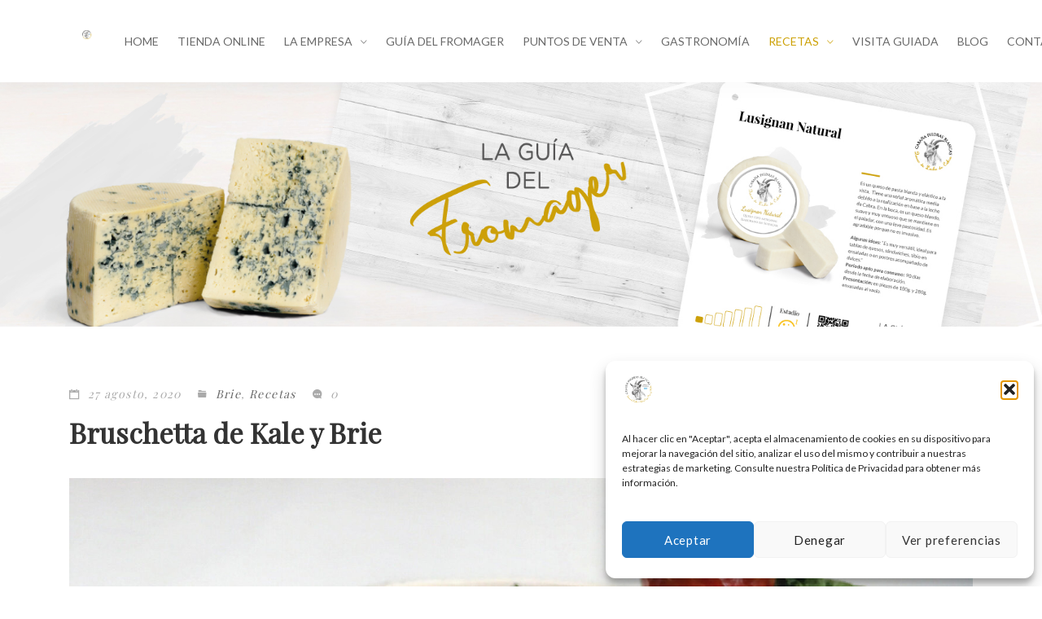

--- FILE ---
content_type: text/html; charset=UTF-8
request_url: https://piedrasblancas.com.ar/bruschetta-de-kale-y-brie/
body_size: 29012
content:
<!DOCTYPE html>
<html lang="es">
<head>
    <meta charset="UTF-8">
    <meta name="viewport" content="width=device-width, initial-scale=1"/>
    <link rel="profile" href="https://gmpg.org/xfn/11">
	        <link rel="pingback" href="https://piedrasblancas.com.ar/xmlrpc.php">
		<meta name='robots' content='index, follow, max-image-preview:large, max-snippet:-1, max-video-preview:-1' />
<script type="text/javascript">function rgmkInitGoogleMaps(){window.rgmkGoogleMapsCallback=true;try{jQuery(document).trigger("rgmkGoogleMapsLoad")}catch(err){}}</script><!-- Etiqueta de Google (gtag.js) modo de consentimiento dataLayer añadido por Site Kit -->
<script type="text/javascript" id="google_gtagjs-js-consent-mode-data-layer">
/* <![CDATA[ */
window.dataLayer = window.dataLayer || [];function gtag(){dataLayer.push(arguments);}
gtag('consent', 'default', {"ad_personalization":"denied","ad_storage":"denied","ad_user_data":"denied","analytics_storage":"denied","functionality_storage":"denied","security_storage":"denied","personalization_storage":"denied","region":["AT","BE","BG","CH","CY","CZ","DE","DK","EE","ES","FI","FR","GB","GR","HR","HU","IE","IS","IT","LI","LT","LU","LV","MT","NL","NO","PL","PT","RO","SE","SI","SK"],"wait_for_update":500});
window._googlesitekitConsentCategoryMap = {"statistics":["analytics_storage"],"marketing":["ad_storage","ad_user_data","ad_personalization"],"functional":["functionality_storage","security_storage"],"preferences":["personalization_storage"]};
window._googlesitekitConsents = {"ad_personalization":"denied","ad_storage":"denied","ad_user_data":"denied","analytics_storage":"denied","functionality_storage":"denied","security_storage":"denied","personalization_storage":"denied","region":["AT","BE","BG","CH","CY","CZ","DE","DK","EE","ES","FI","FR","GB","GR","HR","HU","IE","IS","IT","LI","LT","LU","LV","MT","NL","NO","PL","PT","RO","SE","SI","SK"],"wait_for_update":500};
/* ]]> */
</script>
<!-- Fin de la etiqueta Google (gtag.js) modo de consentimiento dataLayer añadido por Site Kit -->

	<!-- This site is optimized with the Yoast SEO plugin v26.6 - https://yoast.com/wordpress/plugins/seo/ -->
	<title>Bruschetta de Kale y Brie - Cabaña Piedras Blancas</title>
	<link rel="canonical" href="https://piedrasblancas.com.ar/bruschetta-de-kale-y-brie/" />
	<meta property="og:locale" content="es_ES" />
	<meta property="og:type" content="article" />
	<meta property="og:title" content="Bruschetta de Kale y Brie - Cabaña Piedras Blancas" />
	<meta property="og:url" content="https://piedrasblancas.com.ar/bruschetta-de-kale-y-brie/" />
	<meta property="og:site_name" content="Cabaña Piedras Blancas" />
	<meta property="article:publisher" content="https://www.facebook.com/cpiedrasblancasfabrica/" />
	<meta property="article:published_time" content="2020-08-27T12:11:42+00:00" />
	<meta property="article:modified_time" content="2025-11-04T15:33:11+00:00" />
	<meta property="og:image" content="https://piedrasblancas.com.ar/wp-content/uploads/2020/08/Bruschetta_de_Kale_y_Brie-scaled.jpg" />
	<meta property="og:image:width" content="2560" />
	<meta property="og:image:height" content="2560" />
	<meta property="og:image:type" content="image/jpeg" />
	<meta name="author" content="CPB" />
	<meta name="twitter:card" content="summary_large_image" />
	<meta name="twitter:creator" content="@cpiedrasblancas" />
	<meta name="twitter:site" content="@cpiedrasblancas" />
	<script type="application/ld+json" class="yoast-schema-graph">{"@context":"https://schema.org","@graph":[{"@type":"Article","@id":"https://piedrasblancas.com.ar/bruschetta-de-kale-y-brie/#article","isPartOf":{"@id":"https://piedrasblancas.com.ar/bruschetta-de-kale-y-brie/"},"author":{"name":"CPB","@id":"https://piedrasblancas.com.ar/#/schema/person/f21a807b982f16a327d0cce32f2b7e66"},"headline":"Bruschetta de Kale y Brie","datePublished":"2020-08-27T12:11:42+00:00","dateModified":"2025-11-04T15:33:11+00:00","mainEntityOfPage":{"@id":"https://piedrasblancas.com.ar/bruschetta-de-kale-y-brie/"},"wordCount":255,"publisher":{"@id":"https://piedrasblancas.com.ar/#organization"},"image":{"@id":"https://piedrasblancas.com.ar/bruschetta-de-kale-y-brie/#primaryimage"},"thumbnailUrl":"https://piedrasblancas.com.ar/wp-content/uploads/2020/08/Bruschetta_de_Kale_y_Brie-scaled.jpg","keywords":["brie","natural","receta con queso"],"articleSection":["Brie","Recetas"],"inLanguage":"es"},{"@type":"WebPage","@id":"https://piedrasblancas.com.ar/bruschetta-de-kale-y-brie/","url":"https://piedrasblancas.com.ar/bruschetta-de-kale-y-brie/","name":"Bruschetta de Kale y Brie - Cabaña Piedras Blancas","isPartOf":{"@id":"https://piedrasblancas.com.ar/#website"},"primaryImageOfPage":{"@id":"https://piedrasblancas.com.ar/bruschetta-de-kale-y-brie/#primaryimage"},"image":{"@id":"https://piedrasblancas.com.ar/bruschetta-de-kale-y-brie/#primaryimage"},"thumbnailUrl":"https://piedrasblancas.com.ar/wp-content/uploads/2020/08/Bruschetta_de_Kale_y_Brie-scaled.jpg","datePublished":"2020-08-27T12:11:42+00:00","dateModified":"2025-11-04T15:33:11+00:00","breadcrumb":{"@id":"https://piedrasblancas.com.ar/bruschetta-de-kale-y-brie/#breadcrumb"},"inLanguage":"es","potentialAction":[{"@type":"ReadAction","target":["https://piedrasblancas.com.ar/bruschetta-de-kale-y-brie/"]}]},{"@type":"ImageObject","inLanguage":"es","@id":"https://piedrasblancas.com.ar/bruschetta-de-kale-y-brie/#primaryimage","url":"https://piedrasblancas.com.ar/wp-content/uploads/2020/08/Bruschetta_de_Kale_y_Brie-scaled.jpg","contentUrl":"https://piedrasblancas.com.ar/wp-content/uploads/2020/08/Bruschetta_de_Kale_y_Brie-scaled.jpg","width":2560,"height":2560,"caption":"{\"subsource\":\"done_button\",\"uid\":\"15E3D95D-4B7F-4A0A-BFEC-E7C935BAC2BA_1598383850998\",\"source\":\"other\",\"origin\":\"gallery\",\"source_sid\":\"15E3D95D-4B7F-4A0A-BFEC-E7C935BAC2BA_1598383851415\"}"},{"@type":"BreadcrumbList","@id":"https://piedrasblancas.com.ar/bruschetta-de-kale-y-brie/#breadcrumb","itemListElement":[{"@type":"ListItem","position":1,"name":"Inicio","item":"https://piedrasblancas.com.ar/"},{"@type":"ListItem","position":2,"name":"Bruschetta de Kale y Brie"}]},{"@type":"WebSite","@id":"https://piedrasblancas.com.ar/#website","url":"https://piedrasblancas.com.ar/","name":"Cabaña Piedras Blancas","description":"","publisher":{"@id":"https://piedrasblancas.com.ar/#organization"},"potentialAction":[{"@type":"SearchAction","target":{"@type":"EntryPoint","urlTemplate":"https://piedrasblancas.com.ar/?s={search_term_string}"},"query-input":{"@type":"PropertyValueSpecification","valueRequired":true,"valueName":"search_term_string"}}],"inLanguage":"es"},{"@type":"Organization","@id":"https://piedrasblancas.com.ar/#organization","name":"Cabaña Piedras Blancas","url":"https://piedrasblancas.com.ar/","logo":{"@type":"ImageObject","inLanguage":"es","@id":"https://piedrasblancas.com.ar/#/schema/logo/image/","url":"https://piedrasblancas.com.ar/wp-content/uploads/2016/09/LogoHead.png","contentUrl":"https://piedrasblancas.com.ar/wp-content/uploads/2016/09/LogoHead.png","width":148,"height":148,"caption":"Cabaña Piedras Blancas"},"image":{"@id":"https://piedrasblancas.com.ar/#/schema/logo/image/"},"sameAs":["https://www.facebook.com/cpiedrasblancasfabrica/","https://x.com/cpiedrasblancas","https://www.instagram.com/cpiedrasblancas/"]},{"@type":"Person","@id":"https://piedrasblancas.com.ar/#/schema/person/f21a807b982f16a327d0cce32f2b7e66","name":"CPB","url":"https://piedrasblancas.com.ar/author/cpb/"}]}</script>
	<!-- / Yoast SEO plugin. -->


<link rel="alternate" type="application/rss+xml" title="Cabaña Piedras Blancas &raquo; Feed" href="https://piedrasblancas.com.ar/feed/" />
<link rel="alternate" type="application/rss+xml" title="Cabaña Piedras Blancas &raquo; Feed de los comentarios" href="https://piedrasblancas.com.ar/comments/feed/" />
<link rel="alternate" type="application/rss+xml" title="Cabaña Piedras Blancas &raquo; Comentario Bruschetta de Kale y Brie del feed" href="https://piedrasblancas.com.ar/bruschetta-de-kale-y-brie/feed/" />
<link rel="alternate" title="oEmbed (JSON)" type="application/json+oembed" href="https://piedrasblancas.com.ar/wp-json/oembed/1.0/embed?url=https%3A%2F%2Fpiedrasblancas.com.ar%2Fbruschetta-de-kale-y-brie%2F" />
<link rel="alternate" title="oEmbed (XML)" type="text/xml+oembed" href="https://piedrasblancas.com.ar/wp-json/oembed/1.0/embed?url=https%3A%2F%2Fpiedrasblancas.com.ar%2Fbruschetta-de-kale-y-brie%2F&#038;format=xml" />
<style id='wp-img-auto-sizes-contain-inline-css' type='text/css'>
img:is([sizes=auto i],[sizes^="auto," i]){contain-intrinsic-size:3000px 1500px}
/*# sourceURL=wp-img-auto-sizes-contain-inline-css */
</style>
<style id='wp-emoji-styles-inline-css' type='text/css'>

	img.wp-smiley, img.emoji {
		display: inline !important;
		border: none !important;
		box-shadow: none !important;
		height: 1em !important;
		width: 1em !important;
		margin: 0 0.07em !important;
		vertical-align: -0.1em !important;
		background: none !important;
		padding: 0 !important;
	}
/*# sourceURL=wp-emoji-styles-inline-css */
</style>
<style id='wp-block-library-inline-css' type='text/css'>
:root{--wp-block-synced-color:#7a00df;--wp-block-synced-color--rgb:122,0,223;--wp-bound-block-color:var(--wp-block-synced-color);--wp-editor-canvas-background:#ddd;--wp-admin-theme-color:#007cba;--wp-admin-theme-color--rgb:0,124,186;--wp-admin-theme-color-darker-10:#006ba1;--wp-admin-theme-color-darker-10--rgb:0,107,160.5;--wp-admin-theme-color-darker-20:#005a87;--wp-admin-theme-color-darker-20--rgb:0,90,135;--wp-admin-border-width-focus:2px}@media (min-resolution:192dpi){:root{--wp-admin-border-width-focus:1.5px}}.wp-element-button{cursor:pointer}:root .has-very-light-gray-background-color{background-color:#eee}:root .has-very-dark-gray-background-color{background-color:#313131}:root .has-very-light-gray-color{color:#eee}:root .has-very-dark-gray-color{color:#313131}:root .has-vivid-green-cyan-to-vivid-cyan-blue-gradient-background{background:linear-gradient(135deg,#00d084,#0693e3)}:root .has-purple-crush-gradient-background{background:linear-gradient(135deg,#34e2e4,#4721fb 50%,#ab1dfe)}:root .has-hazy-dawn-gradient-background{background:linear-gradient(135deg,#faaca8,#dad0ec)}:root .has-subdued-olive-gradient-background{background:linear-gradient(135deg,#fafae1,#67a671)}:root .has-atomic-cream-gradient-background{background:linear-gradient(135deg,#fdd79a,#004a59)}:root .has-nightshade-gradient-background{background:linear-gradient(135deg,#330968,#31cdcf)}:root .has-midnight-gradient-background{background:linear-gradient(135deg,#020381,#2874fc)}:root{--wp--preset--font-size--normal:16px;--wp--preset--font-size--huge:42px}.has-regular-font-size{font-size:1em}.has-larger-font-size{font-size:2.625em}.has-normal-font-size{font-size:var(--wp--preset--font-size--normal)}.has-huge-font-size{font-size:var(--wp--preset--font-size--huge)}.has-text-align-center{text-align:center}.has-text-align-left{text-align:left}.has-text-align-right{text-align:right}.has-fit-text{white-space:nowrap!important}#end-resizable-editor-section{display:none}.aligncenter{clear:both}.items-justified-left{justify-content:flex-start}.items-justified-center{justify-content:center}.items-justified-right{justify-content:flex-end}.items-justified-space-between{justify-content:space-between}.screen-reader-text{border:0;clip-path:inset(50%);height:1px;margin:-1px;overflow:hidden;padding:0;position:absolute;width:1px;word-wrap:normal!important}.screen-reader-text:focus{background-color:#ddd;clip-path:none;color:#444;display:block;font-size:1em;height:auto;left:5px;line-height:normal;padding:15px 23px 14px;text-decoration:none;top:5px;width:auto;z-index:100000}html :where(.has-border-color){border-style:solid}html :where([style*=border-top-color]){border-top-style:solid}html :where([style*=border-right-color]){border-right-style:solid}html :where([style*=border-bottom-color]){border-bottom-style:solid}html :where([style*=border-left-color]){border-left-style:solid}html :where([style*=border-width]){border-style:solid}html :where([style*=border-top-width]){border-top-style:solid}html :where([style*=border-right-width]){border-right-style:solid}html :where([style*=border-bottom-width]){border-bottom-style:solid}html :where([style*=border-left-width]){border-left-style:solid}html :where(img[class*=wp-image-]){height:auto;max-width:100%}:where(figure){margin:0 0 1em}html :where(.is-position-sticky){--wp-admin--admin-bar--position-offset:var(--wp-admin--admin-bar--height,0px)}@media screen and (max-width:600px){html :where(.is-position-sticky){--wp-admin--admin-bar--position-offset:0px}}

/*# sourceURL=wp-block-library-inline-css */
</style><link rel='stylesheet' id='wc-blocks-style-css' href='https://piedrasblancas.com.ar/wp-content/plugins/woocommerce/assets/client/blocks/wc-blocks.css?ver=wc-10.4.3' type='text/css' media='all' />
<style id='global-styles-inline-css' type='text/css'>
:root{--wp--preset--aspect-ratio--square: 1;--wp--preset--aspect-ratio--4-3: 4/3;--wp--preset--aspect-ratio--3-4: 3/4;--wp--preset--aspect-ratio--3-2: 3/2;--wp--preset--aspect-ratio--2-3: 2/3;--wp--preset--aspect-ratio--16-9: 16/9;--wp--preset--aspect-ratio--9-16: 9/16;--wp--preset--color--black: #000000;--wp--preset--color--cyan-bluish-gray: #abb8c3;--wp--preset--color--white: #ffffff;--wp--preset--color--pale-pink: #f78da7;--wp--preset--color--vivid-red: #cf2e2e;--wp--preset--color--luminous-vivid-orange: #ff6900;--wp--preset--color--luminous-vivid-amber: #fcb900;--wp--preset--color--light-green-cyan: #7bdcb5;--wp--preset--color--vivid-green-cyan: #00d084;--wp--preset--color--pale-cyan-blue: #8ed1fc;--wp--preset--color--vivid-cyan-blue: #0693e3;--wp--preset--color--vivid-purple: #9b51e0;--wp--preset--gradient--vivid-cyan-blue-to-vivid-purple: linear-gradient(135deg,rgb(6,147,227) 0%,rgb(155,81,224) 100%);--wp--preset--gradient--light-green-cyan-to-vivid-green-cyan: linear-gradient(135deg,rgb(122,220,180) 0%,rgb(0,208,130) 100%);--wp--preset--gradient--luminous-vivid-amber-to-luminous-vivid-orange: linear-gradient(135deg,rgb(252,185,0) 0%,rgb(255,105,0) 100%);--wp--preset--gradient--luminous-vivid-orange-to-vivid-red: linear-gradient(135deg,rgb(255,105,0) 0%,rgb(207,46,46) 100%);--wp--preset--gradient--very-light-gray-to-cyan-bluish-gray: linear-gradient(135deg,rgb(238,238,238) 0%,rgb(169,184,195) 100%);--wp--preset--gradient--cool-to-warm-spectrum: linear-gradient(135deg,rgb(74,234,220) 0%,rgb(151,120,209) 20%,rgb(207,42,186) 40%,rgb(238,44,130) 60%,rgb(251,105,98) 80%,rgb(254,248,76) 100%);--wp--preset--gradient--blush-light-purple: linear-gradient(135deg,rgb(255,206,236) 0%,rgb(152,150,240) 100%);--wp--preset--gradient--blush-bordeaux: linear-gradient(135deg,rgb(254,205,165) 0%,rgb(254,45,45) 50%,rgb(107,0,62) 100%);--wp--preset--gradient--luminous-dusk: linear-gradient(135deg,rgb(255,203,112) 0%,rgb(199,81,192) 50%,rgb(65,88,208) 100%);--wp--preset--gradient--pale-ocean: linear-gradient(135deg,rgb(255,245,203) 0%,rgb(182,227,212) 50%,rgb(51,167,181) 100%);--wp--preset--gradient--electric-grass: linear-gradient(135deg,rgb(202,248,128) 0%,rgb(113,206,126) 100%);--wp--preset--gradient--midnight: linear-gradient(135deg,rgb(2,3,129) 0%,rgb(40,116,252) 100%);--wp--preset--font-size--small: 13px;--wp--preset--font-size--medium: 20px;--wp--preset--font-size--large: 36px;--wp--preset--font-size--x-large: 42px;--wp--preset--spacing--20: 0.44rem;--wp--preset--spacing--30: 0.67rem;--wp--preset--spacing--40: 1rem;--wp--preset--spacing--50: 1.5rem;--wp--preset--spacing--60: 2.25rem;--wp--preset--spacing--70: 3.38rem;--wp--preset--spacing--80: 5.06rem;--wp--preset--shadow--natural: 6px 6px 9px rgba(0, 0, 0, 0.2);--wp--preset--shadow--deep: 12px 12px 50px rgba(0, 0, 0, 0.4);--wp--preset--shadow--sharp: 6px 6px 0px rgba(0, 0, 0, 0.2);--wp--preset--shadow--outlined: 6px 6px 0px -3px rgb(255, 255, 255), 6px 6px rgb(0, 0, 0);--wp--preset--shadow--crisp: 6px 6px 0px rgb(0, 0, 0);}:where(.is-layout-flex){gap: 0.5em;}:where(.is-layout-grid){gap: 0.5em;}body .is-layout-flex{display: flex;}.is-layout-flex{flex-wrap: wrap;align-items: center;}.is-layout-flex > :is(*, div){margin: 0;}body .is-layout-grid{display: grid;}.is-layout-grid > :is(*, div){margin: 0;}:where(.wp-block-columns.is-layout-flex){gap: 2em;}:where(.wp-block-columns.is-layout-grid){gap: 2em;}:where(.wp-block-post-template.is-layout-flex){gap: 1.25em;}:where(.wp-block-post-template.is-layout-grid){gap: 1.25em;}.has-black-color{color: var(--wp--preset--color--black) !important;}.has-cyan-bluish-gray-color{color: var(--wp--preset--color--cyan-bluish-gray) !important;}.has-white-color{color: var(--wp--preset--color--white) !important;}.has-pale-pink-color{color: var(--wp--preset--color--pale-pink) !important;}.has-vivid-red-color{color: var(--wp--preset--color--vivid-red) !important;}.has-luminous-vivid-orange-color{color: var(--wp--preset--color--luminous-vivid-orange) !important;}.has-luminous-vivid-amber-color{color: var(--wp--preset--color--luminous-vivid-amber) !important;}.has-light-green-cyan-color{color: var(--wp--preset--color--light-green-cyan) !important;}.has-vivid-green-cyan-color{color: var(--wp--preset--color--vivid-green-cyan) !important;}.has-pale-cyan-blue-color{color: var(--wp--preset--color--pale-cyan-blue) !important;}.has-vivid-cyan-blue-color{color: var(--wp--preset--color--vivid-cyan-blue) !important;}.has-vivid-purple-color{color: var(--wp--preset--color--vivid-purple) !important;}.has-black-background-color{background-color: var(--wp--preset--color--black) !important;}.has-cyan-bluish-gray-background-color{background-color: var(--wp--preset--color--cyan-bluish-gray) !important;}.has-white-background-color{background-color: var(--wp--preset--color--white) !important;}.has-pale-pink-background-color{background-color: var(--wp--preset--color--pale-pink) !important;}.has-vivid-red-background-color{background-color: var(--wp--preset--color--vivid-red) !important;}.has-luminous-vivid-orange-background-color{background-color: var(--wp--preset--color--luminous-vivid-orange) !important;}.has-luminous-vivid-amber-background-color{background-color: var(--wp--preset--color--luminous-vivid-amber) !important;}.has-light-green-cyan-background-color{background-color: var(--wp--preset--color--light-green-cyan) !important;}.has-vivid-green-cyan-background-color{background-color: var(--wp--preset--color--vivid-green-cyan) !important;}.has-pale-cyan-blue-background-color{background-color: var(--wp--preset--color--pale-cyan-blue) !important;}.has-vivid-cyan-blue-background-color{background-color: var(--wp--preset--color--vivid-cyan-blue) !important;}.has-vivid-purple-background-color{background-color: var(--wp--preset--color--vivid-purple) !important;}.has-black-border-color{border-color: var(--wp--preset--color--black) !important;}.has-cyan-bluish-gray-border-color{border-color: var(--wp--preset--color--cyan-bluish-gray) !important;}.has-white-border-color{border-color: var(--wp--preset--color--white) !important;}.has-pale-pink-border-color{border-color: var(--wp--preset--color--pale-pink) !important;}.has-vivid-red-border-color{border-color: var(--wp--preset--color--vivid-red) !important;}.has-luminous-vivid-orange-border-color{border-color: var(--wp--preset--color--luminous-vivid-orange) !important;}.has-luminous-vivid-amber-border-color{border-color: var(--wp--preset--color--luminous-vivid-amber) !important;}.has-light-green-cyan-border-color{border-color: var(--wp--preset--color--light-green-cyan) !important;}.has-vivid-green-cyan-border-color{border-color: var(--wp--preset--color--vivid-green-cyan) !important;}.has-pale-cyan-blue-border-color{border-color: var(--wp--preset--color--pale-cyan-blue) !important;}.has-vivid-cyan-blue-border-color{border-color: var(--wp--preset--color--vivid-cyan-blue) !important;}.has-vivid-purple-border-color{border-color: var(--wp--preset--color--vivid-purple) !important;}.has-vivid-cyan-blue-to-vivid-purple-gradient-background{background: var(--wp--preset--gradient--vivid-cyan-blue-to-vivid-purple) !important;}.has-light-green-cyan-to-vivid-green-cyan-gradient-background{background: var(--wp--preset--gradient--light-green-cyan-to-vivid-green-cyan) !important;}.has-luminous-vivid-amber-to-luminous-vivid-orange-gradient-background{background: var(--wp--preset--gradient--luminous-vivid-amber-to-luminous-vivid-orange) !important;}.has-luminous-vivid-orange-to-vivid-red-gradient-background{background: var(--wp--preset--gradient--luminous-vivid-orange-to-vivid-red) !important;}.has-very-light-gray-to-cyan-bluish-gray-gradient-background{background: var(--wp--preset--gradient--very-light-gray-to-cyan-bluish-gray) !important;}.has-cool-to-warm-spectrum-gradient-background{background: var(--wp--preset--gradient--cool-to-warm-spectrum) !important;}.has-blush-light-purple-gradient-background{background: var(--wp--preset--gradient--blush-light-purple) !important;}.has-blush-bordeaux-gradient-background{background: var(--wp--preset--gradient--blush-bordeaux) !important;}.has-luminous-dusk-gradient-background{background: var(--wp--preset--gradient--luminous-dusk) !important;}.has-pale-ocean-gradient-background{background: var(--wp--preset--gradient--pale-ocean) !important;}.has-electric-grass-gradient-background{background: var(--wp--preset--gradient--electric-grass) !important;}.has-midnight-gradient-background{background: var(--wp--preset--gradient--midnight) !important;}.has-small-font-size{font-size: var(--wp--preset--font-size--small) !important;}.has-medium-font-size{font-size: var(--wp--preset--font-size--medium) !important;}.has-large-font-size{font-size: var(--wp--preset--font-size--large) !important;}.has-x-large-font-size{font-size: var(--wp--preset--font-size--x-large) !important;}
/*# sourceURL=global-styles-inline-css */
</style>

<style id='classic-theme-styles-inline-css' type='text/css'>
/*! This file is auto-generated */
.wp-block-button__link{color:#fff;background-color:#32373c;border-radius:9999px;box-shadow:none;text-decoration:none;padding:calc(.667em + 2px) calc(1.333em + 2px);font-size:1.125em}.wp-block-file__button{background:#32373c;color:#fff;text-decoration:none}
/*# sourceURL=/wp-includes/css/classic-themes.min.css */
</style>
<link rel='stylesheet' id='contact-form-7-css' href='https://piedrasblancas.com.ar/wp-content/plugins/contact-form-7/includes/css/styles.css?ver=6.1.4' type='text/css' media='all' />
<link rel='stylesheet' id='woocommerce-layout-css' href='https://piedrasblancas.com.ar/wp-content/plugins/woocommerce/assets/css/woocommerce-layout.css?ver=10.4.3' type='text/css' media='all' />
<link rel='stylesheet' id='woocommerce-smallscreen-css' href='https://piedrasblancas.com.ar/wp-content/plugins/woocommerce/assets/css/woocommerce-smallscreen.css?ver=10.4.3' type='text/css' media='only screen and (max-width: 768px)' />
<link rel='stylesheet' id='woocommerce-general-css' href='https://piedrasblancas.com.ar/wp-content/plugins/woocommerce/assets/css/woocommerce.css?ver=10.4.3' type='text/css' media='all' />
<style id='woocommerce-inline-inline-css' type='text/css'>
.woocommerce form .form-row .required { visibility: visible; }
/*# sourceURL=woocommerce-inline-inline-css */
</style>
<link rel='stylesheet' id='wpgmp-frontend-css' href='https://piedrasblancas.com.ar/wp-content/plugins/wp-google-map-plugin/assets/css/wpgmp_all_frontend.css?ver=4.9.0' type='text/css' media='all' />
<link rel='stylesheet' id='cmplz-general-css' href='https://piedrasblancas.com.ar/wp-content/plugins/complianz-gdpr/assets/css/cookieblocker.min.css?ver=1767631651' type='text/css' media='all' />
<link rel='stylesheet' id='perfect-scrollbar-css' href='https://piedrasblancas.com.ar/wp-content/plugins/woo-smart-compare/assets/libs/perfect-scrollbar/css/perfect-scrollbar.min.css?ver=2bfa34d91f753b10df41b5c3269f6702' type='text/css' media='all' />
<link rel='stylesheet' id='perfect-scrollbar-wpc-css' href='https://piedrasblancas.com.ar/wp-content/plugins/woo-smart-compare/assets/libs/perfect-scrollbar/css/custom-theme.css?ver=2bfa34d91f753b10df41b5c3269f6702' type='text/css' media='all' />
<link rel='stylesheet' id='woosc-frontend-css' href='https://piedrasblancas.com.ar/wp-content/plugins/woo-smart-compare/assets/css/frontend.css?ver=6.5.3' type='text/css' media='all' />
<link rel='stylesheet' id='main-style-css' href='https://piedrasblancas.com.ar/wp-content/themes/tm-organie/style.css?ver=2bfa34d91f753b10df41b5c3269f6702' type='text/css' media='all' />
<style id='main-style-inline-css' type='text/css'>
.woocommerce.single-product .product .summary .badges .new {
	display: none;
}

body{background-color:#fff;}
.wc-tabs{
	display: none!important;
}

.woocommerce .term-description, .insight-woo .term-description {
    margin-bottom: 50px;
    display: none;
}
.entry-content table tr td, .entry-content table tr th {
    border: none!important;
    padding: 0px!important;
}
.contenedor-medio{
	 margin-bottom: 3%;
}
.woocommerce.single-product .product .woocommerce-tabs .woocommerce-Tabs-panel {
    padding: 60px 30px;
    margin: 0;
    background-color: #fff!important;
}
.product_meta_item posted_in{
	display: none;
}
.cuadro-new{
	  width: 70%!important;
    margin-right: 3%;
}
.footer-newsletter-left{
   text-transform: inherit;
}
.page-title .title{
	display: none;
}
.insight_core_breadcrumb{
	display: none;
}
.widget-producto {
    margin-bottom: 10px;
    float: left;
    width: 100%;
    margin-right: 0;
    border-bottom: solid 1px #ababab;
    padding-bottom: 10px;
}
.widget-producto a {
    color: #e8ce84!important;
}
header.header-01 .header-container .header-left {
    padding-left: 30px;
    max-width: 10%;
}
.woocommerce.single-product .product .woocommerce-tabs .woocommerce-Tabs-panel {
    padding: 0px 30px;
    margin: 0;
    background-color: #fff!important;
}

@media only screen and (min-width: 960px) and (max-width: 1225px){
	header.header-01 .header-container .header-left {
    padding-left: 10px!important;
    max-width: 8%!important;
}
	#menu .menu__container > li > a {
    padding-top: 40px!important;
    padding-bottom: 40px!important;
    padding-left: 5px!important;
    padding-right: 5px!important;
    font-size: 13px!important;
}
}
/* SMARTPHONES PORTRAIT */
@media only screen and (min-width: 280px) and (max-width: 479px){
		.woocommerce.single-product .product .cross-sells, .woocommerce.single-product .product .up-sells, .woocommerce.single-product .product .viewed, .woocommerce.single-product .product .related {
    position: relative;
    margin-top: 60px;
    display: none!important;
}
}

/* SMARTPHONES LANDSCAPE */
@media only screen and (min-width: 480px) and (max-width: 759px){
	.woocommerce.single-product .product .cross-sells, .woocommerce.single-product .product .up-sells, .woocommerce.single-product .product .viewed, .woocommerce.single-product .product .related {
    position: relative;
    margin-top: 60px;
    display: none!important;
}
}
/* SMARTPHONES LANDSCAPE */
@media only screen and (min-width: 1100px) and (max-width: 1300px){
#menu .menu__container > li > a {
    padding-top: 40px;
    padding-bottom: 40px;
    padding-left: 10px!important;
    padding-right: 10px!important;
}
}

.Cbordo{background:#890418 !important;border:solid 1px #890418!important;}
.Cbordo:hover{color:#890418 !important;background:white!important;border:solid 1px #890418!important;}

#sb_instagram #sbi_mod_error{display:none!important;}
/*# sourceURL=main-style-inline-css */
</style>
<link rel='stylesheet' id='font-awesome-css' href='https://piedrasblancas.com.ar/wp-content/themes/tm-organie/assets/libs/font-awesome/css/font-awesome.min.css?ver=5.15.4' type='text/css' media='all' />
<link rel='stylesheet' id='ionicons-css' href='https://piedrasblancas.com.ar/wp-content/themes/tm-organie/assets/libs/ionicons/css/ionicons.css?ver=2bfa34d91f753b10df41b5c3269f6702' type='text/css' media='all' />
<link rel='stylesheet' id='organie-css' href='https://piedrasblancas.com.ar/wp-content/themes/tm-organie/assets/libs/organie/organie.css?ver=2bfa34d91f753b10df41b5c3269f6702' type='text/css' media='all' />
<link rel='stylesheet' id='odometer-theme-minimal-css' href='https://piedrasblancas.com.ar/wp-content/themes/tm-organie/assets/libs/odometer/odometer-theme-minimal.css?ver=2bfa34d91f753b10df41b5c3269f6702' type='text/css' media='all' />
<link rel='stylesheet' id='growl-css' href='https://piedrasblancas.com.ar/wp-content/themes/tm-organie/assets/libs/growl/jquery.growl.css?ver=2bfa34d91f753b10df41b5c3269f6702' type='text/css' media='all' />
<link rel='stylesheet' id='slick-css' href='https://piedrasblancas.com.ar/wp-content/themes/tm-organie/assets/libs/slick/slick.css?ver=2bfa34d91f753b10df41b5c3269f6702' type='text/css' media='all' />
<link rel='stylesheet' id='lightgallery-css' href='https://piedrasblancas.com.ar/wp-content/themes/tm-organie/assets/libs/lightgallery/css/lightgallery.min.css?ver=2bfa34d91f753b10df41b5c3269f6702' type='text/css' media='all' />
<link rel='stylesheet' id='onepage-scroll-css' href='https://piedrasblancas.com.ar/wp-content/themes/tm-organie/assets/libs/onepage-scroll/onepage-scroll.css?ver=2bfa34d91f753b10df41b5c3269f6702' type='text/css' media='all' />
<link rel='stylesheet' id='featherlight-css' href='https://piedrasblancas.com.ar/wp-content/themes/tm-organie/assets/libs/featherlight/featherlight.min.css?ver=2bfa34d91f753b10df41b5c3269f6702' type='text/css' media='all' />
<link rel='stylesheet' id='tm-organie_no-kirki-css' href='https://piedrasblancas.com.ar/wp-content/themes/tm-organie/style.css' type='text/css' media='all' />
<style id='tm-organie_no-kirki-inline-css' type='text/css'>
.page-title .title, .page-title-style{font-family:Lato;color:#333333;font-size:40px;line-height:1;letter-spacing:0.1em;subsets:;}.page-title{padding-top:150px;padding-bottom:150px;background-color:#f8f7f7;background-image:url("https://piedrasblancas.com.ar/wp-content/uploads/2019/06/Head-GuiaFromager.jpg");}.insight-btn{color:#fff;background-color:#8eb359;border-color:#8eb359;}.topbar > .topbar-container{padding-top:15px;padding-bottom:15px;}.topbar, body #lang_sel a.lang_sel_sel{font-family:Lato;line-height:1.5;letter-spacing:0em;subsets:;}.topbar, body #lang_sel a.lang_sel_sel, body #lang_sel li ul a:link{font-size:14px;}.topbar, .topbar > .topbar-container, body #lang_sel li ul a:link, body #lang_sel li ul a:visited{background-color:#444444;}.topbar, body #lang_sel a.lang_sel_sel, body #lang_sel a.lang_sel_sel:hover, body #lang_sel li ul a:link, body #lang_sel li ul a:visited{color:#999999;}.topbar a{color:#999999;}.topbar a:hover{color:#cca003;}.copyright .copyright-container{padding-top:40px;padding-bottom:40px;}.copyright{margin-top:0px;margin-bottom:0px;}.copyright-left{font-size:14px;}.copyright.dark_style{background-color:#454545;color:#ababab;}.copyright.dark_style a{color:#696969;}.header .menu{font-family:Lato;line-height:1.5;letter-spacing:0em;subsets:;font-size:14px;}.header .menu .sub-menu{font-size:15px;}#menu .menu__container > li > a{padding-top:40px;padding-bottom:40px;padding-left:10px;padding-right:10px;}.menu a{color:#696969;}.dark-style:not(.headroom--not-top) .menu a, .dark-style:not(.headroom--not-top) .top-search-btn, .dark-style:not(.headroom--not-top) .mini-cart-wrap .mini-cart .mini-cart-icon, .dark-style:not(.headroom--not-top) .right-panel-btn, .dark-style:not(.headroom--not-top) .header-social a{color:#fff;}.dark-style:not(.headroom--not-top) .menu a:hover, .dark-style:not(.headroom--not-top) .header-social a:hover{color:#cca003;}.footer{padding-top:100px;padding-bottom:70px;margin-top:0px;margin-bottom:0px;font-size:15px;}.footer.dark_style{background-color:#454545;}.dark_style.footer{color:#ababab;}.dark_style.footer a{color:#ababab;}.dark_style.footer .widget .widget-title{color:#fff;}.header > .wrapper{padding-top:0px;padding-bottom:0px;}.header{margin-top:0px;margin-bottom:0px;background-color:rgba(255, 255, 255, 0);}.overay-header .header{background-color:rgba(33, 33, 33, 0.2);}.dark-style.header{background-color:rgba(0, 0, 0, 0.8);}#mobile,.mm-listview{font-family:Lato;line-height:1.5;font-size:16px;letter-spacing:0em;subsets:;}.mm-panels > .mm-panel{background-color:#eee;}.mm-listview > li, .mm-listview > li .mm-next, .mm-listview > li .mm-next:before, .mm-listview > li:after{border-color:#ddd;}.mm-listview > li > a{color:#8eb359;}.mm-listview > li > a:hover{color:#8eb359;}.toggle i{font-size:25px;color:#8eb359;}.toggle{padding-top:10px;padding-bottom:0px;}body a:hover,.menu a:hover,.insight-btn.alt,.breadcrumbs ul li:last-child,.insight-separator--icon i,.insight-title .insight-title--subtitle,.icon-boxes--icon,.mini-cart-wrap .widget_shopping_cart_content .total .amount,.mini-cart-wrap .widget_shopping_cart_content .buttons a.checkout,.insight-about2 .link,.insight-process--step--icon,.insight-product-carousel .insight-title,.insight-featured-product .title-2,body.woocommerce .products .loop-product .product-info .price .amount, .insight-woo .products .loop-product .product-info .price .amount, body.woocommerce-page .products .loop-product .product-info .price .amount,.blog-list-style .entry-more a:hover,.footer a:hover,.copyright a:hover,.copyright .backtotop:before, .copyright .backtotop:after,.insight-icon,.insight-accordion .item .title .icon i,.insight-product-column .product-item .product-price,.insight-featured-product.style-02 .title-1, .insight-featured-product.style-03 .title-1,blog.grid .blog-grid-style .entry-more a:hover,.insight-about--carousel a span,.insight-blog.grid_has_padding .blog-grid-style .entry-more a:hover,.insight-about3 .row-bottom .about3-quote span,.insight-about3 .row-bottom .about3-quote span,.insight-about3 .about3-title h1, .insight-about3 .about3-title .sub-title,.insight-our-services .icon,.footer .textwidget a,.insight-flower-button a,.growl a.cookie_notice_ok,body.woocommerce .sidebar .widget.widget_products li:hover a .product-title, body.woocommerce .sidebar .widget.widget_recent_reviews li:hover a .product-title, body.woocommerce .sidebar .widget.widget_top_rated_products li:hover a .product-title, body.woocommerce .sidebar .widget.widget_recently_viewed_products li:hover a .product-title, .insight-woo .sidebar .widget.widget_products li:hover a .product-title, .insight-woo .sidebar .widget.widget_recent_reviews li:hover a .product-title, .insight-woo .sidebar .widget.widget_top_rated_products li:hover a .product-title, .insight-woo .sidebar .widget.widget_recently_viewed_products li:hover a .product-title,#menu .menu__container .sub-menu li.menu-item-has-children:hover:after, #menu .menu__container .children li.menu-item-has-children:hover:after, #menu .menu__container > ul .sub-menu li.menu-item-has-children:hover:after, #menu .menu__container > ul .children li.menu-item-has-children:hover:after,.insight-our-services .more,#menu .menu__container .sub-menu li a:hover, #menu .menu__container .children li a:hover, #menu .menu__container > ul .sub-menu li a:hover, #menu .menu__container > ul .children li a:hover,#right-slideout .widget.insight-core-bmw ul li a:hover, #right-slideout .widget.widget_nav_menu ul li a:hover,.insight-gallery .insight-gallery-image .desc-wrap .icon,.widget-area .widget.widget_tag_cloud a:hover,.blog-grid .blog-grid-style .entry-more a:hover,.insight-flower-single-product:hover .product-title a,body.woocommerce-account .woocommerce-MyAccount-navigation ul li a:hover,body.woocommerce a.remove:hover, body.woocommerce-page a.remove:hover,body.woocommerce-page.woocommerce-cart table.shop_table input[type="submit"],.wishlist_table tr td.product-stock-status span.wishlist-in-stock,body.woocommerce.single-product .product .summary form.cart .in-stock:before,body.woocommerce .sidebar .widget.widget_product_categories .product-categories li:hover > span, .insight-woo .sidebar .widget.widget_product_categories .product-categories li:hover > span,body.woocommerce.single-product .product .summary form.cart button:hover,body.woocommerce.single-product .product .summary form.cart .cart-submit .compare-btn a.compare,body.woocommerce .products .loop-product.style-01:hover .loop-product-inner .product-info a h3, .insight-woo .products .loop-product.style-01:hover .loop-product-inner .product-info a h3, body.woocommerce-page .products .loop-product.style-01:hover .loop-product-inner .product-info a h3,#menu .menu__container li.current-menu-item > a, #menu .menu__container li.current-menu-ancestor > a, #menu .menu__container li.current-menu-parent > a, #menu .menu__container > ul li.current-menu-item > a, #menu .menu__container > ul li.current-menu-ancestor > a, #menu .menu__container > ul li.current-menu-parent > a,body.woocommerce a.remove:hover, body.woocommerce-page a.remove:hover,body.woocommerce .sidebar .widget.widget_product_categories .product-categories li.current-cat a, .insight-woo .sidebar .widget.widget_product_categories .product-categories li.current-cat a,body.woocommerce .sidebar .widget.widget_product_categories .product-categories li.current-cat span, .insight-woo .sidebar .widget.widget_product_categories .product-categories li.current-cat span,body.woocommerce.single-product .up-sells h2 span, body.woocommerce.single-product .viewed h2 span, body.woocommerce.single-product .related h2 span,body.woocommerce.single-product .product .summary .price > .amount,.insight-flower-countdown-product .product-countdown .product-countdown-timer > div span,body.woocommerce .products.list .loop-product .loop-product-inner .product-info .product-action-list .quick-view-btn a, .insight-woo .products.list .loop-product .loop-product-inner .product-info .product-action-list .quick-view-btn a, body.woocommerce-page .products.list .loop-product .loop-product-inner .product-info .product-action-list .quick-view-btn a,body.woocommerce .products.list .loop-product .loop-product-inner .product-info .product-action-list .compare-btn a.compare, .insight-woo .products.list .loop-product .loop-product-inner .product-info .product-action-list .compare-btn a.compare, body.woocommerce-page .products.list .loop-product .loop-product-inner .product-info .product-action-list .compare-btn a.compare,body.woocommerce .sidebar .widget.widget_recent_reviews li .amount, body.woocommerce .sidebar .widget.widget_top_rated_products li .amount, body.woocommerce .sidebar .widget.widget_recently_viewed_products li .amount, .insight-woo .sidebar .widget.widget_recent_reviews li .amount, .insight-woo .sidebar .widget.widget_top_rated_products li .amount, .insight-woo .sidebar .widget.widget_recently_viewed_products li .amount,body.woocommerce .products.list .loop-product .product-info .product-action-list .compare-btn a.compare, .insight-woo .products.list .loop-product .product-info .product-action-list .compare-btn a.compare, body.woocommerce-page .products.list .loop-product .product-info .product-action-list .compare-btn a.compare,body.woocommerce .woocommerce-message:before, .insight-woo .woocommerce-message:before,#cart-slideout .widget_shopping_cart_content .total .amount,#cart-slideout .widget_shopping_cart_content .buttons a.checkout,.mobile-menu > ul.menu li a:hover,.footer-newsletter.footer-newsletter-style01 .footer-newsletter-right input[type="submit"]:hover,input[type="submit"]:hover,.breadcrumbs ul li a:hover,.insight-flower-button.insight-flower-button-primary a:hover,.widget-area .widget.widget_insight_categories .item:hover span,.post-quote blockquote .fa-quote-left, .post-quote blockquote .fa-quote-right,.single .content .content-area .entry-footer .tags a:hover,.blog-classic-style.format-video .post-thumbnail a:before,.single .content .comments-area .comment-list li article .reply a,.single .content .entry-nav .left:hover i, .single .content .entry-nav .right:hover i,.newsletter-style01 form input[type="submit"]:hover,.insight-countdown .countdown-inner .countdown-timer > div,.footer-newsletter.footer-newsletter-style03 .footer-newsletter-inner .footer-newsletter-form input[type="submit"]:hover,.insight-flower-newsletter .insight-flower-newsletter-shortcode input[type="submit"]:hover,.insight-filter ul li a:hover, .insight-grid-filter ul li a:hover, .insight-gallery-filter ul li a:hover,.insight-countdown.flower .countdown-inner .countdown-timer > div span,.blog-grid .blog-grid-style .entry-more a:hover, .insight-blog.grid .blog-grid-style .entry-more a:hover, .insight-blog.grid_has_padding .blog-grid-style .entry-more a:hover,body.woocommerce-page.woocommerce-cart .cart_totals table.shop_table tr.order-total td,body.woocommerce-page.woocommerce-cart a.wc-backward:hover, body.woocommerce-page.woocommerce-cart a.checkout-button:hover,body.woocommerce-page.woocommerce-checkout table.shop_table tr.order-total .amount,body.woocommerce-page.woocommerce-checkout #payment input[type="submit"]:hover,button:hover, .insight-btn:hover, body.page .comments-area .comment-form input[type="submit"]:hover, .single .content .comments-area .comment-form input[type="submit"]:hover, input[type="button"]:hover, input[type="reset"]:hover, input[type="submit"]:hover,.insight-video .title1,.icon-boxes.style-plant-1:hover .icon-boxes--title,.dark-style .menu a:hover, .header-social a:hover,body.woocommerce.single-product .woocommerce-tabs .woocommerce-Tabs-panel #respond input#submit:hover,.insight-rounded-title .rounded-title .sub-title,.insight-our-story .title .sub-title,.insight-our-story .content span,.insight-gallery .pagination a:hover,.woocommerce .products .loop-product.style-02:hover .loop-product-inner .product-info a h3, .woocommerce .products .loop-product.style-02:hover .loop-product-inner .product-info a .woocommerce-loop-product__title, .insight-woo .products .loop-product.style-02:hover .loop-product-inner .product-info a h3, .insight-woo .products .loop-product.style-02:hover .loop-product-inner .product-info a .woocommerce-loop-product__title, .woocommerce-page .products .loop-product.style-02:hover .loop-product-inner .product-info a h3, .woocommerce-page .products .loop-product.style-02:hover .loop-product-inner .product-info a .woocommerce-loop-product__title,.woocommerce .products .loop-product.style-02 .loop-product-inner .product-thumb .wishlist-btn .woosw-btn, .insight-woo .products .loop-product.style-02 .loop-product-inner .product-thumb .wishlist-btn .woosw-btn, .woocommerce-page .products .loop-product.style-02 .loop-product-inner .product-thumb .wishlist-btn .woosw-btn,.woocommerce .products .loop-product.style-01:hover .loop-product-inner .product-info a h3, .woocommerce .products .loop-product.style-01:hover .loop-product-inner .product-info a .woocommerce-loop-product__title, .insight-woo .products .loop-product.style-01:hover .loop-product-inner .product-info a h3, .insight-woo .products .loop-product.style-01:hover .loop-product-inner .product-info a .woocommerce-loop-product__title, .woocommerce-page .products .loop-product.style-01:hover .loop-product-inner .product-info a h3, .woocommerce-page .products .loop-product.style-01:hover .loop-product-inner .product-info a .woocommerce-loop-product__title,.woocommerce .products.list .loop-product:hover .loop-product-inner .product-info a h3, .woocommerce .products.list .loop-product:hover .loop-product-inner .product-info a .woocommerce-loop-product__title, .insight-woo .products.list .loop-product:hover .loop-product-inner .product-info a h3, .insight-woo .products.list .loop-product:hover .loop-product-inner .product-info a .woocommerce-loop-product__title, .woocommerce-page .products.list .loop-product:hover .loop-product-inner .product-info a h3, .woocommerce-page .products.list .loop-product:hover .loop-product-inner .product-info a .woocommerce-loop-product__title,.blog-grid .blog-grid-style .entry-more a:hover, .insight-blog.grid .blog-grid-style .entry-more a:hover, .insight-blog.grid_has_padding .blog-grid-style .entry-more a:hover,.woocommerce .products.list .loop-product .loop-product-inner .product-info .product-action-list .compare-btn a:before, .woocommerce .products.list .loop-product .loop-product-inner .product-info .product-action-list .compare-btn .woosc-btn:before, .insight-woo .products.list .loop-product .loop-product-inner .product-info .product-action-list .compare-btn a:before, .insight-woo .products.list .loop-product .loop-product-inner .product-info .product-action-list .compare-btn .woosc-btn:before, .woocommerce-page .products.list .loop-product .loop-product-inner .product-info .product-action-list .compare-btn a:before, .woocommerce-page .products.list .loop-product .loop-product-inner .product-info .product-action-list .compare-btn .woosc-btn:before,.woocommerce .products.list .loop-product .loop-product-inner .product-info .product-action-list .wishlist-btn .woosw-btn:before, .insight-woo .products.list .loop-product .loop-product-inner .product-info .product-action-list .wishlist-btn .woosw-btn:before, .woocommerce-page .products.list .loop-product .loop-product-inner .product-info .product-action-list .wishlist-btn .woosw-btn:before,.woocommerce .products .loop-product.style-01 .loop-product-inner .product-info .wishlist-btn .woosw-btn:before, .insight-woo .products .loop-product.style-01 .loop-product-inner .product-info .wishlist-btn .woosw-btn:before, .woocommerce-page .products .loop-product.style-01 .loop-product-inner .product-info .wishlist-btn .woosw-btn:before{color:#cca003;}.mini-cart-wrap .mini-cart .mini-cart-icon:after,.mini-cart-wrap .widget_shopping_cart_content .buttons a,.insight-process--step--icon:hover,.insight-process--step--icon:hover .order,.insight-process--small-icon,.blog-list-style .entry-title:before,.footer .mc4wp-form input[type="submit"],.hint--success:after,#menu .mega-menu .wpb_text_column ul li.sale a:after,.insight-accordion .item.active .title, .insight-accordion .item:hover .title,.insight-product-column .product-item .product-categories a:hover,.insight-testimonials .slick-dots li.slick-active button,.insight-pagination a.current, .insight-pagination span.current, .insight-pagination span:hover,button, input[type="button"], input[type="reset"], input[type="submit"],body.woocommerce-page.woocommerce-cart table.shop_table input[type="submit"]:hover,body.woocommerce-page.woocommerce-cart a.wc-backward, body.woocommerce-page.woocommerce-cart a.checkout-button,body.woocommerce-page.woocommerce-checkout form.checkout_coupon .button,body.woocommerce-page.woocommerce-checkout #payment input[type="submit"],body.woocommerce-wishlist table.shop_table .add_to_cart, body.woocommerce-wishlist table.wishlist_table .add_to_cart,body.woocommerce.single-product .product .summary form.cart button,.footer .footer-social a:hover,#right-slideout .widget.insight-socials .socials a:hover,.icon-boxes:hover .icon-boxes--icon i,.insight-flower-button a:hover,body.woocommerce .products.list .loop-product:after, .insight-woo .products.list .loop-product:after, body.woocommerce-page .products.list .loop-product:after,body.woocommerce .sidebar .widget.widget_product_tag_cloud a:hover, .insight-woo .sidebar .widget.widget_product_tag_cloud a:hover,body.woocommerce .sidebar .widget.widget_products li:hover a .product-title:after, body.woocommerce .sidebar .widget.widget_recent_reviews li:hover a .product-title:after, body.woocommerce .sidebar .widget.widget_top_rated_products li:hover a .product-title:after, body.woocommerce .sidebar .widget.widget_recently_viewed_products li:hover a .product-title:after, .insight-woo .sidebar .widget.widget_products li:hover a .product-title:after, .insight-woo .sidebar .widget.widget_recent_reviews li:hover a .product-title:after, .insight-woo .sidebar .widget.widget_top_rated_products li:hover a .product-title:after, .insight-woo .sidebar .widget.widget_recently_viewed_products li:hover a .product-title:after,.insight-flower-single-product:hover .product-title:after,.icon-boxes.icon_on_top:hover .icon-boxes--title:after,body.woocommerce .products.list .loop-product .loop-product-inner .product-info .product-action-list .product_type_simple, .insight-woo .products.list .loop-product .loop-product-inner .product-info .product-action-list .product_type_simple, body.woocommerce-page .products.list .loop-product .loop-product-inner .product-info .product-action-list .product_type_simple,body.woocommerce.single-product .cross-sells .slick-arrow:hover, body.woocommerce.single-product .up-sells .slick-arrow:hover, body.woocommerce.single-product .viewed .slick-arrow:hover, body.woocommerce.single-product .related .slick-arrow:hover,body.woocommerce .products .loop-product.style-01 .loop-product-inner .product-info .product-action .woocommerce_loop_add_to_cart_span a, .insight-woo .products .loop-product.style-01 .loop-product-inner .product-info .product-action .woocommerce_loop_add_to_cart_span a, body.woocommerce-page .products .loop-product.style-01 .loop-product-inner .product-info .product-action .woocommerce_loop_add_to_cart_span a,body.woocommerce .products .loop-product.style-01:hover .loop-product-inner .product-info a h3:after, .insight-woo .products .loop-product.style-01:hover .loop-product-inner .product-info a h3:after, body.woocommerce-page .products .loop-product.style-01:hover .loop-product-inner .product-info a h3:after,body.woocommerce.single-product .woocommerce-tabs .woocommerce-Tabs-panel input[type="submit"],body.woocommerce .sidebar .widget.widget_price_filter .price_slider_amount button:hover, .insight-woo .sidebar .widget.widget_price_filter .price_slider_amount button:hover,body.woocommerce .sidebar .widget.widget_price_filter .ui-slider .ui-slider-range, .insight-woo .sidebar .widget.widget_price_filter .ui-slider .ui-slider-range,body.woocommerce .sidebar .widget.widget_price_filter .ui-slider .ui-slider-handle, .insight-woo .sidebar .widget.widget_price_filter .ui-slider .ui-slider-handle,body.woocommerce .products.list .loop-product .product-info .product-action-list .product_type_simple, .insight-woo .products.list .loop-product .product-info .product-action-list .product_type_simple, body.woocommerce-page .products.list .loop-product .product-info .product-action-list .product_type_simple,body.woocommerce .shop-filter .switch-view .switcher:hover, body.woocommerce .shop-filter .switch-view .switcher.active, .insight-woo .shop-filter .switch-view .switcher:hover, .insight-woo .shop-filter .switch-view .switcher.active,body.woocommerce .woocommerce-pagination .page-numbers li span.current, body.woocommerce .woocommerce-pagination .page-numbers li span:hover, body.woocommerce .woocommerce-pagination .page-numbers li a.current, body.woocommerce .woocommerce-pagination .page-numbers li a:hover, .insight-woo .woocommerce-pagination .page-numbers li span.current, .insight-woo .woocommerce-pagination .page-numbers li span:hover, .insight-woo .woocommerce-pagination .page-numbers li a.current, .insight-woo .woocommerce-pagination .page-numbers li a:hover,.top-search,.insight-btn,.insight-btn.alt:hover,.insight-team-member:hover .name:after,.insight-flower-button.insight-flower-button-primary a,.insight-social a:hover,.insight-social-icons a:hover,#cart-slideout .widget_shopping_cart_content .buttons a,#cart-slideout .widget_shopping_cart_content .buttons a:hover,button, .insight-btn, body.page .comments-area .comment-form input[type="submit"], .single .content .comments-area .comment-form input[type="submit"], input[type="button"], input[type="reset"], input[type="submit"],#cart-slideout .widget_shopping_cart_content .cart_list li:hover .info a:after,header.header-06 .header-container .header-logo .header-right .mini-cart .mini-cart-icon:after,.insight-filter ul li a.active, .insight-grid-filter ul li a.active, .insight-gallery-filter ul li a.active,header.header-04 .header-container .header-right .btn-wrap .mini-cart-wrap .mini-cart .mini-cart-icon:after,.insight-flower-single-product .add_to_cart_inline .woocommerce_loop_add_to_cart_span a,.insight-social a:hover,.insight-video .btn-container a, .insight-video .btn-container a:before,.icon-boxes.style-plant-1:hover .icon-boxes--title:before,.insight-flower-button.insight-flower-button-black a:hover,.insight-dot-style01:after,.wishlist-wrap .wishlist-btn:after,.woocommerce .products .loop-product.style-02:hover .loop-product-inner .product-info a h3:after, .woocommerce .products .loop-product.style-02:hover .loop-product-inner .product-info a .woocommerce-loop-product__title:after, .insight-woo .products .loop-product.style-02:hover .loop-product-inner .product-info a h3:after, .insight-woo .products .loop-product.style-02:hover .loop-product-inner .product-info a .woocommerce-loop-product__title:after, .woocommerce-page .products .loop-product.style-02:hover .loop-product-inner .product-info a h3:after, .woocommerce-page .products .loop-product.style-02:hover .loop-product-inner .product-info a .woocommerce-loop-product__title:after,.woocommerce .products .loop-product.style-02 .loop-product-inner .product-thumb .product-action .woocommerce_loop_add_to_cart_span a, .insight-woo .products .loop-product.style-02 .loop-product-inner .product-thumb .product-action .woocommerce_loop_add_to_cart_span a, .woocommerce-page .products .loop-product.style-02 .loop-product-inner .product-thumb .product-action .woocommerce_loop_add_to_cart_span a,body.woocommerce.single-product .woocommerce-tabs .woocommerce-Tabs-panel #respond input#submit,.woocommerce .products .loop-product.style-01:hover .loop-product-inner .product-info a h3:after, .woocommerce .products .loop-product.style-01:hover .loop-product-inner .product-info a .woocommerce-loop-product__title:after, .insight-woo .products .loop-product.style-01:hover .loop-product-inner .product-info a h3:after, .insight-woo .products .loop-product.style-01:hover .loop-product-inner .product-info a .woocommerce-loop-product__title:after, .woocommerce-page .products .loop-product.style-01:hover .loop-product-inner .product-info a h3:after, .woocommerce-page .products .loop-product.style-01:hover .loop-product-inner .product-info a .woocommerce-loop-product__title:after,.woocommerce .products.list .loop-product:hover .loop-product-inner .product-info a h3:after, .woocommerce .products.list .loop-product:hover .loop-product-inner .product-info a .woocommerce-loop-product__title:after, .insight-woo .products.list .loop-product:hover .loop-product-inner .product-info a h3:after, .insight-woo .products.list .loop-product:hover .loop-product-inner .product-info a .woocommerce-loop-product__title:after, .woocommerce-page .products.list .loop-product:hover .loop-product-inner .product-info a h3:after, .woocommerce-page .products.list .loop-product:hover .loop-product-inner .product-info a .woocommerce-loop-product__title:after{background-color:#cca003;}.mini-cart-wrap .widget_shopping_cart_content .buttons a,.mini-cart-wrap .widget_shopping_cart_content .buttons a.checkout,body.woocommerce .products .loop-product:hover .product-thumb, .insight-woo .products .loop-product:hover .product-thumb, body.woocommerce-page .products .loop-product:hover .product-thumb,.insight-about--carousel a:before,.insight-pagination a.current, .insight-pagination span.current, .insight-pagination span:hover,.insight-gallery .insight-gallery-image .desc-wrap,button, input[type="button"], input[type="reset"], input[type="submit"],.widget-area .widget.widget_search .search-form input[type="search"]:focus,.widget-area .widget.widget_tag_cloud a:hover,.footer .footer-social a:hover,.growl a.cookie_notice_ok,#menu .menu__container .sub-menu, #menu .menu__container .children, #menu .menu__container > ul .sub-menu, #menu .menu__container > ul .children,#right-slideout .widget .widget-title,#right-slideout .widget.insight-socials .socials a:hover,body.woocommerce-page.woocommerce-cart table.shop_table input[type="submit"],.woocommerce form .form-row.woocommerce-validated .select2-container, .woocommerce form .form-row.woocommerce-validated input.input-text, .woocommerce form .form-row.woocommerce-validated select,body.woocommerce .sidebar .widget.widget_product_search .woocommerce-product-search input[type="search"]:focus, .insight-woo .sidebar .widget.widget_product_search .woocommerce-product-search input[type="search"]:focus,body.woocommerce.single-product .woocommerce-tabs ul.tabs li.active,body.woocommerce.single-product .product .summary form.cart button,body.woocommerce .sidebar .widget.widget_product_tag_cloud a:hover, .insight-woo .sidebar .widget.widget_product_tag_cloud a:hover,body.woocommerce .products .loop-product.style-01:hover .loop-product-inner, .insight-woo .products .loop-product.style-01:hover .loop-product-inner, body.woocommerce-page .products .loop-product.style-01:hover .loop-product-inner,body.woocommerce .sidebar .widget.widget_products li:hover img, body.woocommerce .sidebar .widget.widget_recent_reviews li:hover img, body.woocommerce .sidebar .widget.widget_top_rated_products li:hover img, body.woocommerce .sidebar .widget.widget_recently_viewed_products li:hover img, .insight-woo .sidebar .widget.widget_products li:hover img, .insight-woo .sidebar .widget.widget_recent_reviews li:hover img, .insight-woo .sidebar .widget.widget_top_rated_products li:hover img, .insight-woo .sidebar .widget.widget_recently_viewed_products li:hover img,body.woocommerce.single-product .product .images .thumbnails img:hover,body.woocommerce.single-product .product .images .woocommerce-main-image img:hover,body.woocommerce.single-product .product .summary form.cart button:hover,body.woocommerce.single-product .product .summary form.cart .cart-submit .compare-btn a.compare:hover,body.woocommerce .products.list .loop-product .loop-product-inner .product-info .product-action-list .quick-view-btn a:hover, .insight-woo .products.list .loop-product .loop-product-inner .product-info .product-action-list .quick-view-btn a:hover, body.woocommerce-page .products.list .loop-product .loop-product-inner .product-info .product-action-list .quick-view-btn a:hover,body.woocommerce .products.list .loop-product .loop-product-inner .product-info .product-action-list .compare-btn a.compare:hover, .insight-woo .products.list .loop-product .loop-product-inner .product-info .product-action-list .compare-btn a.compare:hover, body.woocommerce-page .products.list .loop-product .loop-product-inner .product-info .product-action-list .compare-btn a.compare:hover,body.woocommerce .shop-filter .switch-view .switcher:hover, body.woocommerce .shop-filter .switch-view .switcher.active, .insight-woo .shop-filter .switch-view .switcher:hover, .insight-woo .shop-filter .switch-view .switcher.active,body.woocommerce .products.list .loop-product .product-info .product-action-list .compare-btn a.compare:hover, .insight-woo .products.list .loop-product .product-info .product-action-list .compare-btn a.compare:hover, body.woocommerce-page .products.list .loop-product .product-info .product-action-list .compare-btn a.compare:hover,body.woocommerce .woocommerce-pagination .page-numbers li span.current, body.woocommerce .woocommerce-pagination .page-numbers li span:hover, body.woocommerce .woocommerce-pagination .page-numbers li a.current, body.woocommerce .woocommerce-pagination .page-numbers li a:hover, .insight-woo .woocommerce-pagination .page-numbers li span.current, .insight-woo .woocommerce-pagination .page-numbers li span:hover, .insight-woo .woocommerce-pagination .page-numbers li a.current, .insight-woo .woocommerce-pagination .page-numbers li a:hover,.single .content .content-area .entry-content blockquote,#cart-slideout .widget_shopping_cart_content .buttons a,#cart-slideout .widget_shopping_cart_content .buttons a.checkout,#cart-slideout .widget_shopping_cart_content .cart_list li:hover img,.insight-btn,.insight-social-icons a:hover,.insight-flower-button a:hover,.insight-flower-button.insight-flower-button-primary a,button, .insight-btn, body.page .comments-area .comment-form input[type="submit"], .single .content .comments-area .comment-form input[type="submit"], input[type="button"], input[type="reset"], input[type="submit"],.insight-social a:hover,.insight-filter ul li a.active, .insight-grid-filter ul li a.active, .insight-gallery-filter ul li a.active,.insight-filter ul li a:hover, .insight-grid-filter ul li a:hover, .insight-gallery-filter ul li a:hover,.insight-product-carousel .slick-dots li.slick-active button,body.woocommerce-page.woocommerce-cart a.wc-backward, body.woocommerce-page.woocommerce-cart a.checkout-button,body.woocommerce-page.woocommerce-checkout #payment input[type="submit"],.vc_custom_heading.add-to-cart a,.insight-flower-button.insight-flower-button-black a:hover,body.error404 .content-404 span a:hover,.single .content .comments-area .comment-form textarea:focus,body.woocommerce.single-product .woocommerce-tabs .woocommerce-Tabs-panel #respond input#submit,.woocommerce .products .loop-product.style-02:hover .loop-product-inner .product-thumb, .insight-woo .products .loop-product.style-02:hover .loop-product-inner .product-thumb, .woocommerce-page .products .loop-product.style-02:hover .loop-product-inner .product-thumb,body.woocommerce-page.woocommerce-checkout table.shop_table tr:hover th, body.woocommerce-page.woocommerce-checkout table.shop_table tr:hover td,button:hover, .insight-btn:hover, body.page .comments-area .comment-form input[type="submit"]:hover, .single .content .comments-area .comment-form input[type="submit"]:hover, input[type="button"]:hover, input[type="reset"]:hover, input[type="submit"]:hover,.woocommerce .products.list .loop-product .loop-product-inner .product-info .product-action-list .wishlist-btn .woosw-btn:hover, .insight-woo .products.list .loop-product .loop-product-inner .product-info .product-action-list .wishlist-btn .woosw-btn:hover, .woocommerce-page .products.list .loop-product .loop-product-inner .product-info .product-action-list .wishlist-btn .woosw-btn:hover,.woocommerce .products.list .loop-product .loop-product-inner .product-info .product-action-list .compare-btn a:hover, .woocommerce .products.list .loop-product .loop-product-inner .product-info .product-action-list .compare-btn .woosc-btn:hover, .insight-woo .products.list .loop-product .loop-product-inner .product-info .product-action-list .compare-btn a:hover, .insight-woo .products.list .loop-product .loop-product-inner .product-info .product-action-list .compare-btn .woosc-btn:hover, .woocommerce-page .products.list .loop-product .loop-product-inner .product-info .product-action-list .compare-btn a:hover, .woocommerce-page .products.list .loop-product .loop-product-inner .product-info .product-action-list .compare-btn .woosc-btn:hover{border-color:#cca003;}body.woocommerce .woocommerce-message, .insight-woo .woocommerce-message{border-top-color:#cca003;}#menu .menu__container .sub-menu li a:hover, #menu .menu__container .children li a:hover, #menu .menu__container > ul .sub-menu li a:hover, #menu .menu__container > ul .children li a:hover{border-bottom-color:#cca003;}.pri-color,.primary-color,.primary-color-hover:hover,body.woocommerce .woocommerce-message .button:hover, .insight-woo .woocommerce-message .button:hover,body.woocommerce a.remove:hover, body.woocommerce-page a.remove:hover{color:#cca003 !important;}.primary-background-color,.primary-background-color-hover:hover,.growl a.cookie_notice_ok:hover,body.woocommerce-page.woocommerce-cart a.wc-backward, body.woocommerce-page.woocommerce-cart a.checkout-button,body.woocommerce-page.woocommerce-checkout #payment input[type="submit"],body.woocommerce .woocommerce-message .button, .insight-woo .woocommerce-message .button{background-color:#cca003 !important;}.primary-border-color,.primary-border-color-hover:hover,body.woocommerce .woocommerce-message .button, .insight-woo .woocommerce-message .button{border-color:#cca003 !important;}.hint--success.hint--top:before{border-top-color:#cca003;}[dir="ltr"] .hint--success.hint--right:before{border-right-color:#cca003;}[dir="rtl"] .hint--success.hint--right:before{border-left-color:#cca003;}.hint--success.hint--bottom:before{border-bottom-color:#cca003;}[dir="rtl"] .hint--success.hint--left:before{border-right-color:#cca003;}body{font-family:Lato;color:#696969;line-height:1.8;letter-spacing:0em;subsets:;font-size:17px;}.nd-font,.single .entry-content blockquote,.single h1,.single h2,.single h3,.single h4,.single h5,.single h6,.single .content .content-area figure.alignleft .wp-caption-text{font-family:Playfair Display;subsets:;}h1,h2,h3,h4,h5,h6,.h1,.h2,.h3,.h4,.h5,.h6{font-family:Lato;color:#392a25;line-height:1.5;letter-spacing:0;subsets:;}h1,.h1{font-size:50px;}h2,.h2{font-size:40px;}h3,.h3{font-size:34px;}h4,.h4{font-size:24px;}h5,.h5{font-size:18px;}h6,.h6{font-size:14px;}
/*# sourceURL=tm-organie_no-kirki-inline-css */
</style>
<link rel='stylesheet' id='f08048c84a160643ab67e2b88f95cfaf-css' href='//fonts.googleapis.com/css?family=Lato:900' type='text/css' media='all' />
<link rel='stylesheet' id='802f0c18247a73582b1194f925ebade7-css' href='//fonts.googleapis.com/css?family=Lato:regular' type='text/css' media='all' />
<link rel='stylesheet' id='67ab448f8774c6976d3124d9bf4c7ae6-css' href='//fonts.googleapis.com/css?family=Lato:bold' type='text/css' media='all' />
<link rel='stylesheet' id='6edab172f2a3e2da2f03d7a8acae1133-css' href='//fonts.googleapis.com/css?family=Playfair+Display' type='text/css' media='all' />
<link rel='stylesheet' id='0ac18f6c1c6ad2cd981fbdde6da3bcac-css' href='//fonts.googleapis.com/css?family=Lato:700' type='text/css' media='all' />
<link rel='stylesheet' id='js_composer_front-css' href='https://piedrasblancas.com.ar/wp-content/plugins/js_composer/assets/css/js_composer.min.css?ver=8.7.2' type='text/css' media='all' />
<link rel='stylesheet' id='bellows-css' href='https://piedrasblancas.com.ar/wp-content/plugins/bellows-accordion-menu/assets/css/bellows.min.css?ver=1.4.4' type='text/css' media='all' />
<link rel='stylesheet' id='bellows-font-awesome-css' href='https://piedrasblancas.com.ar/wp-content/plugins/bellows-accordion-menu/assets/css/fontawesome/css/font-awesome.min.css?ver=1.4.4' type='text/css' media='all' />
<script type="text/template" id="tmpl-variation-template">
	<div class="woocommerce-variation-description">{{{ data.variation.variation_description }}}</div>
	<div class="woocommerce-variation-price">{{{ data.variation.price_html }}}</div>
	<div class="woocommerce-variation-availability">{{{ data.variation.availability_html }}}</div>
</script>
<script type="text/template" id="tmpl-unavailable-variation-template">
	<p role="alert">Lo siento, este producto no está disponible. Por favor, elige otra combinación.</p>
</script>
<script type="text/javascript" src="https://piedrasblancas.com.ar/wp-includes/js/jquery/jquery.min.js?ver=3.7.1" id="jquery-core-js"></script>
<script type="text/javascript" src="https://piedrasblancas.com.ar/wp-includes/js/jquery/jquery-migrate.min.js?ver=3.4.1" id="jquery-migrate-js"></script>
<script type="text/javascript" src="https://piedrasblancas.com.ar/wp-content/plugins/woocommerce/assets/js/jquery-blockui/jquery.blockUI.min.js?ver=2.7.0-wc.10.4.3" id="wc-jquery-blockui-js" data-wp-strategy="defer"></script>
<script type="text/javascript" id="wc-add-to-cart-js-extra">
/* <![CDATA[ */
var wc_add_to_cart_params = {"ajax_url":"/wp-admin/admin-ajax.php","wc_ajax_url":"/?wc-ajax=%%endpoint%%","i18n_view_cart":"Ver carrito","cart_url":"https://piedrasblancas.com.ar","is_cart":"","cart_redirect_after_add":"no"};
//# sourceURL=wc-add-to-cart-js-extra
/* ]]> */
</script>
<script type="text/javascript" src="https://piedrasblancas.com.ar/wp-content/plugins/woocommerce/assets/js/frontend/add-to-cart.min.js?ver=10.4.3" id="wc-add-to-cart-js" data-wp-strategy="defer"></script>
<script type="text/javascript" src="https://piedrasblancas.com.ar/wp-content/plugins/woocommerce/assets/js/js-cookie/js.cookie.min.js?ver=2.1.4-wc.10.4.3" id="wc-js-cookie-js" defer="defer" data-wp-strategy="defer"></script>
<script type="text/javascript" id="woocommerce-js-extra">
/* <![CDATA[ */
var woocommerce_params = {"ajax_url":"/wp-admin/admin-ajax.php","wc_ajax_url":"/?wc-ajax=%%endpoint%%","i18n_password_show":"Mostrar contrase\u00f1a","i18n_password_hide":"Ocultar contrase\u00f1a"};
//# sourceURL=woocommerce-js-extra
/* ]]> */
</script>
<script type="text/javascript" src="https://piedrasblancas.com.ar/wp-content/plugins/woocommerce/assets/js/frontend/woocommerce.min.js?ver=10.4.3" id="woocommerce-js" defer="defer" data-wp-strategy="defer"></script>
<script type="text/javascript" src="https://piedrasblancas.com.ar/wp-content/plugins/js_composer/assets/js/vendors/woocommerce-add-to-cart.js?ver=8.7.2" id="vc_woocommerce-add-to-cart-js-js"></script>
<script type="text/javascript" id="wc-single-product-js-extra">
/* <![CDATA[ */
var wc_single_product_params = {"i18n_required_rating_text":"Por favor elige una puntuaci\u00f3n","i18n_rating_options":["1 de 5 estrellas","2 de 5 estrellas","3 de 5 estrellas","4 de 5 estrellas","5 de 5 estrellas"],"i18n_product_gallery_trigger_text":"Ver galer\u00eda de im\u00e1genes a pantalla completa","review_rating_required":"yes","flexslider":{"rtl":false,"animation":"slide","smoothHeight":true,"directionNav":false,"controlNav":"thumbnails","slideshow":false,"animationSpeed":500,"animationLoop":false,"allowOneSlide":false},"zoom_enabled":"","zoom_options":[],"photoswipe_enabled":"","photoswipe_options":{"shareEl":false,"closeOnScroll":false,"history":false,"hideAnimationDuration":0,"showAnimationDuration":0},"flexslider_enabled":""};
//# sourceURL=wc-single-product-js-extra
/* ]]> */
</script>
<script type="text/javascript" src="https://piedrasblancas.com.ar/wp-content/plugins/woocommerce/assets/js/frontend/single-product.min.js?ver=10.4.3" id="wc-single-product-js" defer="defer" data-wp-strategy="defer"></script>
<script type="text/javascript" src="https://piedrasblancas.com.ar/wp-includes/js/underscore.min.js?ver=1.13.7" id="underscore-js"></script>
<script type="text/javascript" id="wp-util-js-extra">
/* <![CDATA[ */
var _wpUtilSettings = {"ajax":{"url":"/wp-admin/admin-ajax.php"}};
//# sourceURL=wp-util-js-extra
/* ]]> */
</script>
<script type="text/javascript" src="https://piedrasblancas.com.ar/wp-includes/js/wp-util.min.js?ver=2bfa34d91f753b10df41b5c3269f6702" id="wp-util-js"></script>
<script type="text/javascript" id="wc-add-to-cart-variation-js-extra">
/* <![CDATA[ */
var wc_add_to_cart_variation_params = {"wc_ajax_url":"/?wc-ajax=%%endpoint%%","i18n_no_matching_variations_text":"Lo siento, no hay productos que igualen tu selecci\u00f3n. Por favor, escoge una combinaci\u00f3n diferente.","i18n_make_a_selection_text":"Elige las opciones del producto antes de a\u00f1adir este producto a tu carrito.","i18n_unavailable_text":"Lo siento, este producto no est\u00e1 disponible. Por favor, elige otra combinaci\u00f3n.","i18n_reset_alert_text":"Se ha restablecido tu selecci\u00f3n. Por favor, elige alguna opci\u00f3n del producto antes de poder a\u00f1adir este producto a tu carrito."};
//# sourceURL=wc-add-to-cart-variation-js-extra
/* ]]> */
</script>
<script type="text/javascript" src="https://piedrasblancas.com.ar/wp-content/plugins/woocommerce/assets/js/frontend/add-to-cart-variation.min.js?ver=10.4.3" id="wc-add-to-cart-variation-js" defer="defer" data-wp-strategy="defer"></script>
<script type="text/javascript" id="wc-cart-fragments-js-extra">
/* <![CDATA[ */
var wc_cart_fragments_params = {"ajax_url":"/wp-admin/admin-ajax.php","wc_ajax_url":"/?wc-ajax=%%endpoint%%","cart_hash_key":"wc_cart_hash_c18d91bc239904bf7cac19ca8cc6368c","fragment_name":"wc_fragments_c18d91bc239904bf7cac19ca8cc6368c","request_timeout":"5000"};
//# sourceURL=wc-cart-fragments-js-extra
/* ]]> */
</script>
<script type="text/javascript" src="https://piedrasblancas.com.ar/wp-content/plugins/woocommerce/assets/js/frontend/cart-fragments.min.js?ver=10.4.3" id="wc-cart-fragments-js" defer="defer" data-wp-strategy="defer"></script>

<!-- Fragmento de código de la etiqueta de Google (gtag.js) añadida por Site Kit -->
<!-- Fragmento de código de Google Analytics añadido por Site Kit -->
<script type="text/javascript" src="https://www.googletagmanager.com/gtag/js?id=GT-P8ZB48P" id="google_gtagjs-js" async></script>
<script type="text/javascript" id="google_gtagjs-js-after">
/* <![CDATA[ */
window.dataLayer = window.dataLayer || [];function gtag(){dataLayer.push(arguments);}
gtag("set","linker",{"domains":["piedrasblancas.com.ar"]});
gtag("js", new Date());
gtag("set", "developer_id.dZTNiMT", true);
gtag("config", "GT-P8ZB48P", {"googlesitekit_post_type":"post"});
//# sourceURL=google_gtagjs-js-after
/* ]]> */
</script>
<script></script><link rel="https://api.w.org/" href="https://piedrasblancas.com.ar/wp-json/" /><link rel="alternate" title="JSON" type="application/json" href="https://piedrasblancas.com.ar/wp-json/wp/v2/posts/2803" /><style id="bellows-custom-generated-css">
/* Status: Loaded from Transient */

</style><meta name="generator" content="Site Kit by Google 1.168.0" />			<style>.cmplz-hidden {
					display: none !important;
				}</style>	<noscript><style>.woocommerce-product-gallery{ opacity: 1 !important; }</style></noscript>
	<meta name="generator" content="Powered by WPBakery Page Builder - drag and drop page builder for WordPress."/>
<style data-type="vc_custom-css">#comments {display:none;}</style><meta name="generator" content="Powered by Slider Revolution 6.7.38 - responsive, Mobile-Friendly Slider Plugin for WordPress with comfortable drag and drop interface." />
<link rel="icon" href="https://piedrasblancas.com.ar/wp-content/uploads/2016/09/cropped-LogoHead-32x32.png" sizes="32x32" />
<link rel="icon" href="https://piedrasblancas.com.ar/wp-content/uploads/2016/09/cropped-LogoHead-192x192.png" sizes="192x192" />
<link rel="apple-touch-icon" href="https://piedrasblancas.com.ar/wp-content/uploads/2016/09/cropped-LogoHead-180x180.png" />
<meta name="msapplication-TileImage" content="https://piedrasblancas.com.ar/wp-content/uploads/2016/09/cropped-LogoHead-270x270.png" />
<script>function setREVStartSize(e){
			//window.requestAnimationFrame(function() {
				window.RSIW = window.RSIW===undefined ? window.innerWidth : window.RSIW;
				window.RSIH = window.RSIH===undefined ? window.innerHeight : window.RSIH;
				try {
					var pw = document.getElementById(e.c).parentNode.offsetWidth,
						newh;
					pw = pw===0 || isNaN(pw) || (e.l=="fullwidth" || e.layout=="fullwidth") ? window.RSIW : pw;
					e.tabw = e.tabw===undefined ? 0 : parseInt(e.tabw);
					e.thumbw = e.thumbw===undefined ? 0 : parseInt(e.thumbw);
					e.tabh = e.tabh===undefined ? 0 : parseInt(e.tabh);
					e.thumbh = e.thumbh===undefined ? 0 : parseInt(e.thumbh);
					e.tabhide = e.tabhide===undefined ? 0 : parseInt(e.tabhide);
					e.thumbhide = e.thumbhide===undefined ? 0 : parseInt(e.thumbhide);
					e.mh = e.mh===undefined || e.mh=="" || e.mh==="auto" ? 0 : parseInt(e.mh,0);
					if(e.layout==="fullscreen" || e.l==="fullscreen")
						newh = Math.max(e.mh,window.RSIH);
					else{
						e.gw = Array.isArray(e.gw) ? e.gw : [e.gw];
						for (var i in e.rl) if (e.gw[i]===undefined || e.gw[i]===0) e.gw[i] = e.gw[i-1];
						e.gh = e.el===undefined || e.el==="" || (Array.isArray(e.el) && e.el.length==0)? e.gh : e.el;
						e.gh = Array.isArray(e.gh) ? e.gh : [e.gh];
						for (var i in e.rl) if (e.gh[i]===undefined || e.gh[i]===0) e.gh[i] = e.gh[i-1];
											
						var nl = new Array(e.rl.length),
							ix = 0,
							sl;
						e.tabw = e.tabhide>=pw ? 0 : e.tabw;
						e.thumbw = e.thumbhide>=pw ? 0 : e.thumbw;
						e.tabh = e.tabhide>=pw ? 0 : e.tabh;
						e.thumbh = e.thumbhide>=pw ? 0 : e.thumbh;
						for (var i in e.rl) nl[i] = e.rl[i]<window.RSIW ? 0 : e.rl[i];
						sl = nl[0];
						for (var i in nl) if (sl>nl[i] && nl[i]>0) { sl = nl[i]; ix=i;}
						var m = pw>(e.gw[ix]+e.tabw+e.thumbw) ? 1 : (pw-(e.tabw+e.thumbw)) / (e.gw[ix]);
						newh =  (e.gh[ix] * m) + (e.tabh + e.thumbh);
					}
					var el = document.getElementById(e.c);
					if (el!==null && el) el.style.height = newh+"px";
					el = document.getElementById(e.c+"_wrapper");
					if (el!==null && el) {
						el.style.height = newh+"px";
						el.style.display = "block";
					}
				} catch(e){
					console.log("Failure at Presize of Slider:" + e)
				}
			//});
		  };</script>
		<style type="text/css" id="wp-custom-css">
			.col-md-3.header-right {
    display: none;
}
p.no-comments, .woocommerce .shop-filter form.woocommerce-ordering {display:none;}

.insight-flower-button, .insight-flower-button:hover {
        background: none !important;
    border: 0 !important;
}
		</style>
		<noscript><style> .wpb_animate_when_almost_visible { opacity: 1; }</style></noscript><link rel='stylesheet' id='rs-plugin-settings-css' href='//piedrasblancas.com.ar/wp-content/plugins/revslider/sr6/assets/css/rs6.css?ver=6.7.38' type='text/css' media='all' />
<style id='rs-plugin-settings-inline-css' type='text/css'>
#rs-demo-id {}
/*# sourceURL=rs-plugin-settings-inline-css */
</style>
</head>

<body data-rsssl=1 class="wp-singular post-template-default single single-post postid-2803 single-format-standard wp-theme-tm-organie theme-tm-organie woocommerce-no-js group-blog post--fullwidth post--style--default tm-organie wpb-js-composer js-comp-ver-8.7.2 vc_responsive">


<div id="menu-slideout" class="hidden-md-up">
	<div class="mobile-menu"><ul id="mobile-menu" class="menu"><li id="menu-item-2690" class="menu-item menu-item-type-custom menu-item-object-custom menu-item-home menu-item-2690"><a href="https://piedrasblancas.com.ar">Home</a><i class="sub-menu-toggle fa fa-angle-down"></i></li>
<li id="menu-item-2688" class="menu-item menu-item-type-custom menu-item-object-custom menu-item-2688"><a href="https://tienda.piedrasblancas.com.ar/">Tienda Online</a><i class="sub-menu-toggle fa fa-angle-down"></i></li>
<li id="menu-item-2049" class="menu-item menu-item-type-custom menu-item-object-custom menu-item-has-children menu-item-2049"><a href="#">La Empresa</a><i class="sub-menu-toggle fa fa-angle-down"></i>
<ul class="sub-menu">
	<li id="menu-item-388" class="menu-item menu-item-type-post_type menu-item-object-page menu-item-388"><a href="https://piedrasblancas.com.ar/quienes-somos/">Quienes Somos</a><i class="sub-menu-toggle fa fa-angle-down"></i></li>
	<li id="menu-item-403" class="menu-item menu-item-type-post_type menu-item-object-page menu-item-403"><a href="https://piedrasblancas.com.ar/historia/">Historia</a><i class="sub-menu-toggle fa fa-angle-down"></i></li>
</ul>
</li>
<li id="menu-item-2051" class="menu-item menu-item-type-post_type menu-item-object-page menu-item-2051"><a href="https://piedrasblancas.com.ar/guia-del-fromager/">Guía del Fromager</a><i class="sub-menu-toggle fa fa-angle-down"></i></li>
<li id="menu-item-2358" class="menu-item menu-item-type-custom menu-item-object-custom menu-item-has-children menu-item-2358"><a href="#">Puntos de Venta</a><i class="sub-menu-toggle fa fa-angle-down"></i>
<ul class="sub-menu">
	<li id="menu-item-124" class="menu-item menu-item-type-post_type menu-item-object-page menu-item-124"><a href="https://piedrasblancas.com.ar/puntos-de-venta/">Puntos de Venta</a><i class="sub-menu-toggle fa fa-angle-down"></i></li>
	<li id="menu-item-1437" class="menu-item menu-item-type-post_type menu-item-object-page menu-item-1437"><a href="https://piedrasblancas.com.ar/tiendas-oficiales/">Tiendas Oficiales</a><i class="sub-menu-toggle fa fa-angle-down"></i></li>
</ul>
</li>
<li id="menu-item-122" class="menu-item menu-item-type-post_type menu-item-object-page menu-item-122"><a href="https://piedrasblancas.com.ar/canal-gastronomico/">Gastronomía</a><i class="sub-menu-toggle fa fa-angle-down"></i></li>
<li id="menu-item-3844" class="menu-item menu-item-type-taxonomy menu-item-object-category current-post-ancestor current-menu-parent current-post-parent menu-item-has-children menu-item-3844"><a href="https://piedrasblancas.com.ar/category/recetas/">Recetas</a><i class="sub-menu-toggle fa fa-angle-down"></i>
<ul class="sub-menu">
	<li id="menu-item-3846" class="menu-item menu-item-type-taxonomy menu-item-object-category menu-item-3846"><a href="https://piedrasblancas.com.ar/category/recetas/quesos-de-cabra/">Quesos de Cabra</a><i class="sub-menu-toggle fa fa-angle-down"></i></li>
	<li id="menu-item-3848" class="menu-item menu-item-type-taxonomy menu-item-object-category current-post-ancestor menu-item-3848"><a href="https://piedrasblancas.com.ar/category/recetas/quesos-de-vaca/">Quesos de Vaca</a><i class="sub-menu-toggle fa fa-angle-down"></i></li>
	<li id="menu-item-3847" class="menu-item menu-item-type-taxonomy menu-item-object-category menu-item-3847"><a href="https://piedrasblancas.com.ar/category/recetas/quesos-de-oveja/">Quesos de Oveja</a><i class="sub-menu-toggle fa fa-angle-down"></i></li>
	<li id="menu-item-3845" class="menu-item menu-item-type-taxonomy menu-item-object-category menu-item-3845"><a href="https://piedrasblancas.com.ar/category/recetas/otros/">Otros</a><i class="sub-menu-toggle fa fa-angle-down"></i></li>
</ul>
</li>
<li id="menu-item-123" class="menu-item menu-item-type-post_type menu-item-object-page menu-item-123"><a href="https://piedrasblancas.com.ar/visita-guiada/">Visita guiada</a><i class="sub-menu-toggle fa fa-angle-down"></i></li>
<li id="menu-item-121" class="menu-item menu-item-type-post_type menu-item-object-page menu-item-121"><a href="https://piedrasblancas.com.ar/novedades/">Blog</a><i class="sub-menu-toggle fa fa-angle-down"></i></li>
<li id="menu-item-120" class="menu-item menu-item-type-post_type menu-item-object-page menu-item-120"><a href="https://piedrasblancas.com.ar/contacto/">Contacto</a><i class="sub-menu-toggle fa fa-angle-down"></i></li>
</ul></div></div>

<div id="right-slideout" class="right-slideout">
    <div class="right-slideout-close">
		<span class="hint--left hint--bounce hint--success" aria-label="Close">
			<i class="ion-android-close"></i>
		</span>
    </div>
	<div id="text-10" class="widget widget_text">			<div class="textwidget"><div class="textbox">We are <strong>Online Market</strong> of organic fruits, vegetables, juices and dried fruits. Visit site for a complete list of exclusive we are stocking.</div></div>
		</div><div id="search-5" class="widget widget_search"><form role="search" method="get" class="search-form" action="https://piedrasblancas.com.ar/">
				<label>
					<span class="screen-reader-text">Buscar:</span>
					<input type="search" class="search-field" placeholder="Buscar &hellip;" value="" name="s" />
				</label>
				<input type="submit" class="search-submit" value="Buscar" />
			</form></div>    <div class="widget insight-socials">
        <h3 class="widget-title">Contact us</h3>
        <div class="socials">
			                <a class="hint--top hint--bounce hint--success"
                   aria-label="Facebook"
                   href="https://www.facebook.com/cpiedrasblancasfabrica/">
                    <i class="fab fa-facebook"></i>
                </a>
				                <a class="hint--top hint--bounce hint--success"
                   aria-label="Twitter"
                   href="https://twitter.com/cpiedrasblancas">
                    <i class="fab fa-twitter"></i>
                </a>
				                <a class="hint--top hint--bounce hint--success"
                   aria-label="Instagram"
                   href="https://www.instagram.com/cpiedrasblancas/">
                    <i class="fab fa-instagram"></i>
                </a>
				        </div>
    </div>
</div><div id="cart-slideout" class="cart-slideout">
    <div class="cart-slideout-close">
		<span class="hint--left hint--bounce hint--success" aria-label="Close">
			<i class="ion-android-close"></i>
		</span>
    </div>
    <div class="widget_shopping_cart_content"></div>
</div>
<div id="page" class="site">

	
	    <header class="header header-desktop header-01 light-style">
        <div class="top-search">
            <div class="row row-xs-center">
                <div class="col-md-12">
					<form role="search" method="get" class="search-form" action="https://piedrasblancas.com.ar/">
				<label>
					<span class="screen-reader-text">Buscar:</span>
					<input type="search" class="search-field" placeholder="Buscar &hellip;" value="" name="s" />
				</label>
				<input type="submit" class="search-submit" value="Buscar" />
			</form>                </div>
            </div>
        </div>
        <div class="header-container">
            <div class="row row-xs-center">
                <div class="col-md-3 header-left">
					            <a href="https://piedrasblancas.com.ar/" rel="home" id="branding_logo">
                <img class="logo-image branding_logo_image" src="https://piedrasblancas.com.ar/wp-content/uploads/2019/06/Logo-Head.png"
					data-normal="https://piedrasblancas.com.ar/wp-content/uploads/2019/06/Logo-Head.png" data-sticky="https://piedrasblancas.com.ar/wp-content/uploads/2019/06/Logo-Head.png"                     alt=""
                     title="Cabaña Piedras Blancas"/>
            </a>
			                </div>
                <div class="col-md-6 header-center">
                    <nav id="menu" class="menu menu--primary">
						<ul id="primary-menu" class="menu__container"><li class="menu-item menu-item-type-custom menu-item-object-custom menu-item-home menu-item-2690"><a href="https://piedrasblancas.com.ar">Home</a></li>
<li class="menu-item menu-item-type-custom menu-item-object-custom menu-item-2688"><a href="https://tienda.piedrasblancas.com.ar/">Tienda Online</a></li>
<li class="menu-item menu-item-type-custom menu-item-object-custom menu-item-has-children menu-item-2049"><a href="#">La Empresa</a>
<ul class="sub-menu">
	<li class="menu-item menu-item-type-post_type menu-item-object-page menu-item-388"><a href="https://piedrasblancas.com.ar/quienes-somos/">Quienes Somos</a></li>
	<li class="menu-item menu-item-type-post_type menu-item-object-page menu-item-403"><a href="https://piedrasblancas.com.ar/historia/">Historia</a></li>
</ul>
</li>
<li class="menu-item menu-item-type-post_type menu-item-object-page menu-item-2051"><a href="https://piedrasblancas.com.ar/guia-del-fromager/">Guía del Fromager</a></li>
<li class="menu-item menu-item-type-custom menu-item-object-custom menu-item-has-children menu-item-2358"><a href="#">Puntos de Venta</a>
<ul class="sub-menu">
	<li class="menu-item menu-item-type-post_type menu-item-object-page menu-item-124"><a href="https://piedrasblancas.com.ar/puntos-de-venta/">Puntos de Venta</a></li>
	<li class="menu-item menu-item-type-post_type menu-item-object-page menu-item-1437"><a href="https://piedrasblancas.com.ar/tiendas-oficiales/">Tiendas Oficiales</a></li>
</ul>
</li>
<li class="menu-item menu-item-type-post_type menu-item-object-page menu-item-122"><a href="https://piedrasblancas.com.ar/canal-gastronomico/">Gastronomía</a></li>
<li class="menu-item menu-item-type-taxonomy menu-item-object-category current-post-ancestor current-menu-parent current-post-parent menu-item-has-children menu-item-3844"><a href="https://piedrasblancas.com.ar/category/recetas/">Recetas</a>
<ul class="sub-menu">
	<li class="menu-item menu-item-type-taxonomy menu-item-object-category menu-item-3846"><a href="https://piedrasblancas.com.ar/category/recetas/quesos-de-cabra/">Quesos de Cabra</a></li>
	<li class="menu-item menu-item-type-taxonomy menu-item-object-category current-post-ancestor menu-item-3848"><a href="https://piedrasblancas.com.ar/category/recetas/quesos-de-vaca/">Quesos de Vaca</a></li>
	<li class="menu-item menu-item-type-taxonomy menu-item-object-category menu-item-3847"><a href="https://piedrasblancas.com.ar/category/recetas/quesos-de-oveja/">Quesos de Oveja</a></li>
	<li class="menu-item menu-item-type-taxonomy menu-item-object-category menu-item-3845"><a href="https://piedrasblancas.com.ar/category/recetas/otros/">Otros</a></li>
</ul>
</li>
<li class="menu-item menu-item-type-post_type menu-item-object-page menu-item-123"><a href="https://piedrasblancas.com.ar/visita-guiada/">Visita guiada</a></li>
<li class="menu-item menu-item-type-post_type menu-item-object-page menu-item-121"><a href="https://piedrasblancas.com.ar/novedades/">Blog</a></li>
<li class="menu-item menu-item-type-post_type menu-item-object-page menu-item-120"><a href="https://piedrasblancas.com.ar/contacto/">Contacto</a></li>
</ul>                    </nav>
                </div>
                <div class="col-md-3 header-right">
                    <div class="btn-wrap">
                        <div class="btn-wrap-inner">
							                                <div class="top-search-wrap">
                                    <div class="top-search-btn"></div>
                                </div>
																					                                <div class="mini-cart-wrap open-cart">
									<div class="mini-cart"><div class="mini-cart-icon" data-count="0"><i class="ion-ios-cart-outline"></i></div><div class="mini-cart-text">My Cart<div class="mini-cart-total nd-font"><span class="woocommerce-Price-amount amount"><bdi><span class="woocommerce-Price-currencySymbol">&#36;</span>0.00</bdi></span></div></div></div>                                </div>
														                        </div>
                    </div>
                </div>
            </div><!-- /.row -->
        </div>
    </header><!-- /.header -->
	<header class="header header-mobile">
    <div class="top-search">
        <div class="row row-xs-center">
            <div class="col-md-12">
				<form role="search" method="get" class="search-form" action="https://piedrasblancas.com.ar/">
				<label>
					<span class="screen-reader-text">Buscar:</span>
					<input type="search" class="search-field" placeholder="Buscar &hellip;" value="" name="s" />
				</label>
				<input type="submit" class="search-submit" value="Buscar" />
			</form>            </div>
        </div>
    </div>
    <div class="container">
        <div class="row row-xs-center">
            <div class="col-xs-4 header-left">
                <div id="open-left">
                    <i class="ion-navicon"></i>
                </div>
            </div>
            <div class="col-xs-4 header-center">
				            <a href="https://piedrasblancas.com.ar/" rel="home" id="branding_logo_mobile">
                <img class="logo-image"
                     src="https://piedrasblancas.com.ar/wp-content/uploads/2019/06/Logo-Head.png"
                     alt=""
                     title="Cabaña Piedras Blancas"/>
            </a>
			            </div>
            <div class="col-xs-4 header-right">
				                    <div class="mini-cart-wrap open-cart">
						<div class="mini-cart"><div class="mini-cart-icon" data-count="0"><i class="ion-ios-cart-outline"></i></div><div class="mini-cart-text">My Cart<div class="mini-cart-total nd-font"><span class="woocommerce-Price-amount amount"><bdi><span class="woocommerce-Price-currencySymbol">&#36;</span>0.00</bdi></span></div></div></div>                    </div>
								                    <div class="top-search-wrap">
                        <div class="top-search-btn"></div>
                    </div>
				            </div>
        </div>
    </div>
</header>
    <div id="content" class="content">
<div class="page-title"><div class="container"><div class="title">Bruschetta de Kale y Brie</div></div></div>    <div class="container">
        <div id="primary" class="content-area row">
			            <div
                    class="col-md-12">
				
<article id="post-2803" class="post-2803 post type-post status-publish format-standard has-post-thumbnail hentry category-brie category-recetas tag-brie tag-natural tag-receta-con-queso">

	<div class="entry-meta nd-font">
	<span class="posted-on"><i class="ion-calendar"></i> <time class="entry-date published" datetime="2020-08-27T12:11:42+00:00">27 agosto, 2020</time><time class="updated" datetime="2025-11-04T15:33:11+00:00">4 noviembre, 2025</time></span><span class="categories"><i class="ion-folder"></i> <a href="https://piedrasblancas.com.ar/category/recetas/quesos-de-vaca/brie/" rel="category tag">Brie</a>, <a href="https://piedrasblancas.com.ar/category/recetas/" rel="category tag">Recetas</a></span><span class="comment"><i class="ion-chatbubble-working"></i> 0</span></div><!-- .entry-meta -->
<h2 class="entry-title nd-font">Bruschetta de Kale y Brie</h2>    <div class="entry-content">
		<div class="wpb-content-wrapper"><div class="vc_row wpb_row vc_row-fluid"><div class="wpb_column vc_column_container vc_col-sm-12"><div class="vc_column-inner"><div class="wpb_wrapper">
	<div  class="wpb_single_image wpb_content_element vc_align_center wpb_content_element">
		
		<figure class="wpb_wrapper vc_figure">
			<div class="vc_single_image-wrapper   vc_box_border_grey"><img fetchpriority="high" decoding="async" width="2560" height="2560" src="https://piedrasblancas.com.ar/wp-content/uploads/2020/08/Bruschetta_de_Kale_y_Brie-scaled.jpg" class="vc_single_image-img attachment-full" alt="" title="Bruschetta_de_Kale_y_Brie" srcset="https://piedrasblancas.com.ar/wp-content/uploads/2020/08/Bruschetta_de_Kale_y_Brie-scaled.jpg 2560w, https://piedrasblancas.com.ar/wp-content/uploads/2020/08/Bruschetta_de_Kale_y_Brie-300x300.jpg 300w, https://piedrasblancas.com.ar/wp-content/uploads/2020/08/Bruschetta_de_Kale_y_Brie-1024x1024.jpg 1024w, https://piedrasblancas.com.ar/wp-content/uploads/2020/08/Bruschetta_de_Kale_y_Brie-150x150.jpg 150w, https://piedrasblancas.com.ar/wp-content/uploads/2020/08/Bruschetta_de_Kale_y_Brie-768x768.jpg 768w, https://piedrasblancas.com.ar/wp-content/uploads/2020/08/Bruschetta_de_Kale_y_Brie-1536x1536.jpg 1536w, https://piedrasblancas.com.ar/wp-content/uploads/2020/08/Bruschetta_de_Kale_y_Brie-2048x2048.jpg 2048w, https://piedrasblancas.com.ar/wp-content/uploads/2020/08/Bruschetta_de_Kale_y_Brie-80x80.jpg 80w, https://piedrasblancas.com.ar/wp-content/uploads/2020/08/Bruschetta_de_Kale_y_Brie-420x420.jpg 420w, https://piedrasblancas.com.ar/wp-content/uploads/2020/08/Bruschetta_de_Kale_y_Brie-630x630.jpg 630w, https://piedrasblancas.com.ar/wp-content/uploads/2020/08/Bruschetta_de_Kale_y_Brie-100x100.jpg 100w, https://piedrasblancas.com.ar/wp-content/uploads/2020/08/Bruschetta_de_Kale_y_Brie-scaled-266x266.jpg 266w, https://piedrasblancas.com.ar/wp-content/uploads/2020/08/Bruschetta_de_Kale_y_Brie-scaled-600x600.jpg 600w" sizes="(max-width: 2560px) 100vw, 2560px" /></div>
		</figure>
	</div>
</div></div></div></div><div class="vc_row wpb_row vc_row-fluid"><div class="wpb_column vc_column_container vc_col-sm-12"><div class="vc_column-inner"><div class="wpb_wrapper">
	<div class="wpb_text_column wpb_content_element" >
		<div class="wpb_wrapper">
			<p>Cuando uno está apurado, necesita algo rápido y fácil de hacer para almorzar y seguir el día. Las bruschettas son la mejor opción!</p>
<p><strong>Ingredientes</strong></p>
<ul>
<li>Rodaja de pan de masa madre integral sin gluten (pueden usar cualquier pan que tengan)</li>
<li>un par de hojas de kale limpias</li>
<li>ajo fileteado</li>
<li>tomates cherry</li>
<li>queso <strong>Brie</strong></li>
<li>aceite de oliva</li>
<li>pimienta y sal a gusto</li>
</ul>
<p><strong>Preparación</strong></p>
<p>Cortamos las lonjas de pan y tostamos. Si quieren pueden frotar con un ajo y dorar en sartén con aceite, para darle otro toque.</p>
<p>Cortamos el ajo en fetas; en una sartén con aceite doramos el ajo e incorporamos el kale cortado sin el tallo. Cocinamos por unos minutos hasta ablandar la hoja y retiramos.</p>
<p>En la misma sartén cocinamos los tomates cherry hasta dorar con un poco de aceite a fuego fuerte.</p>
<p>Para emplatar, cortamos el queso Brie en fetas y colocamos encima del pan tostado, el kale con el ajo y los cherries tostados.</p>
<p>Sal, pimienta y un chorrito de oliva!</p>
<p>Un plato super sencillo, liviano y rico!</p>
<div><a href="https://www.instagram.com/etc.glutenfree/" target="_blank" rel="noopener noreferrer"><strong>Receta y foto: @etc.glutenfree</strong></a></div>
<div><a href="https://www.instagram.com/p/CEU-eyrDxVA/" target="_blank" rel="noopener noreferrer">Ir a Receta en instagram</a></div>

		</div>
	</div>
</div></div></div></div><div class="vc_row wpb_row vc_row-fluid"><div class="wpb_column vc_column_container vc_col-sm-12"><div class="vc_column-inner"><div class="wpb_wrapper">    <div class="insight-flower-button insight-align-center insight-flower-button-primary">
        <a href="https://piedrasblancas.com.ar/producto/brie-y-brie-cuna/" target=""
           rel="">
			Volver a &quot;Brie&quot;        </a>
    </div>
</div></div></div></div>
</div>    </div>
	<div class="entry-footer">
	            <div class="row">
                <div class="col-md-6">
					                        <div class="tags nd-font">
                            <span class="tag-icon ion-ios-pricetags"></span>
							<a href="https://piedrasblancas.com.ar/tag/brie/" rel="tag">brie</a>, <a href="https://piedrasblancas.com.ar/tag/natural/" rel="tag">natural</a>, <a href="https://piedrasblancas.com.ar/tag/receta-con-queso/" rel="tag">receta con queso</a>                        </div>
					                </div>
                <div class="entry-share col-md-6 text-right">
                    <ul class="insight-social">
                        <li class="facebook hint--top hint--bounce hint--success"
                            aria-label="Share on Facebook">
                            <a target="_blank"
                               href="https://www.facebook.com/sharer/sharer.php?u=https%3A%2F%2Fpiedrasblancas.com.ar%2Fbruschetta-de-kale-y-brie%2F">
                                <i class="fab fa-facebook"></i>
                            </a>
                        </li>
                        <li class="twitter hint--top hint--bounce hint--success"
                            aria-label="Share on Twitter">
                            <a target="_blank"
                               href="https://twitter.com/share?text=Bruschetta+de+Kale+y+Brie&url=https%3A%2F%2Fpiedrasblancas.com.ar%2Fbruschetta-de-kale-y-brie%2F"><i
                                        class="fab fa-twitter"></i></a>
                        </li>
                    </ul>
                </div>
            </div>
			</div><!-- .entry-footer -->
</article><!-- #post-## -->
            </div>
			        </div>
    </div>
</div><!-- /.content -->
    <footer class="footer light_style footer-01">
        <div class="container">
            <div class="row">
                <div class="col-md-4 footer-c1">
					<div id="text-14" class="widget widget_text">			<div class="textwidget"><p><i class="ion-ios-home"></i><a href="https://maps.app.goo.gl/y7rMomWVTSM6bjGy7" target="_blank" rel="noopener">Ruta Nacional N°5 Km. 129.3, Suipacha</a></p>
<p><i class="ion-ios-telephone"></i><a href="tel:08107770272" target="_blank" rel="noopener">Tel. 0810-777-0272</a></p>
<p><i class="ion-ios-telephone"></i><a href="http://wa.me/5491149917961">(011) 15 4991-7961</a></p>
<p><i class="ion-ios-email"></i> <a href="mailto:info@piedrasblancas.com.ar">info@piedrasblancas.com.ar</a></p>
</div>
		</div><div class="footer-social">                <a class="hint--top hint--bounce hint--success"
                   aria-label="Facebook"
                   href="https://www.facebook.com/cpiedrasblancasfabrica/">
                    <i class="fab fa-facebook"></i>
                </a>
				                <a class="hint--top hint--bounce hint--success"
                   aria-label="Twitter"
                   href="https://twitter.com/cpiedrasblancas">
                    <i class="fab fa-twitter"></i>
                </a>
				                <a class="hint--top hint--bounce hint--success"
                   aria-label="Instagram"
                   href="https://www.instagram.com/cpiedrasblancas/">
                    <i class="fab fa-instagram"></i>
                </a>
				</div>                </div>
                <div class="col-md-2 footer-c2">
					                </div>
                <div class="col-md-3 footer-c3">
					<div id="text-12" class="widget widget_text"><h3 class="widget-title">Cabaña Piedras Blancas</h3>			<div class="textwidget"><div style="margin-bottom: 10%;">El primer Queso Premium Argentino</div>
</div>
		</div><div id="text-13" class="widget widget_text"><h3 class="widget-title">Ruta del Queso</h3>			<div class="textwidget"><p><a target="_blank" href="http://rutadelqueso.com.ar/"><img decoding="async" src="https://piedrasblancas.com.ar/wp-content/uploads/2016/09/LogoRutaDelQueso.png" /></a></p>
<p>Ruta del Queso,<br />
miembros fundadores.</p>
</div>
		</div>                </div>
                <div class="col-md-3 footer-c4">
					                </div>
            </div> <!-- /.row -->
        </div><!-- /.wrapper -->
    </footer><!-- /.footer -->

<div class="copyright light_style">
    <div class="container">
        <div class="copyright-container">
            <div class="row row-xs-center">
                <div class="col-md-6 copyright-left">
					Sitio realizado por - <a target="_blank" href="https://solutions-lo.com/">Solutions LO</a>                </div>
                <div class="col-md-6 copyright-right">
					                </div>
            </div>
        </div>
    </div>
</div>
</div><!-- /.site -->


		<script>
			window.RS_MODULES = window.RS_MODULES || {};
			window.RS_MODULES.modules = window.RS_MODULES.modules || {};
			window.RS_MODULES.waiting = window.RS_MODULES.waiting || [];
			window.RS_MODULES.defered = true;
			window.RS_MODULES.moduleWaiting = window.RS_MODULES.moduleWaiting || {};
			window.RS_MODULES.type = 'compiled';
		</script>
		<script type="speculationrules">
{"prefetch":[{"source":"document","where":{"and":[{"href_matches":"/*"},{"not":{"href_matches":["/wp-*.php","/wp-admin/*","/wp-content/uploads/*","/wp-content/*","/wp-content/plugins/*","/wp-content/themes/tm-organie/*","/*\\?(.+)"]}},{"not":{"selector_matches":"a[rel~=\"nofollow\"]"}},{"not":{"selector_matches":".no-prefetch, .no-prefetch a"}}]},"eagerness":"conservative"}]}
</script>
		<script type="text/javascript">
		
(function( w ){
	"use strict";
	// rel=preload support test
	if( !w.loadCSS ){
		w.loadCSS = function(){};
	}
	// define on the loadCSS obj
	var rp = loadCSS.relpreload = {};
	// rel=preload feature support test
	// runs once and returns a function for compat purposes
	rp.support = (function(){
		var ret;
		try {
			ret = w.document.createElement( "link" ).relList.supports( "preload" );
		} catch (e) {
			ret = false;
		}
		return function(){
			return ret;
		};
	})();

	// if preload isn't supported, get an asynchronous load by using a non-matching media attribute
	// then change that media back to its intended value on load
	rp.bindMediaToggle = function( link ){
		// remember existing media attr for ultimate state, or default to 'all'
		var finalMedia = link.media || "all";

		function enableStylesheet(){
			// unbind listeners
			if( link.addEventListener ){
				link.removeEventListener( "load", enableStylesheet );
			} else if( link.attachEvent ){
				link.detachEvent( "onload", enableStylesheet );
			}
			link.setAttribute( "onload", null ); 
			link.media = finalMedia;
		}

		// bind load handlers to enable media
		if( link.addEventListener ){
			link.addEventListener( "load", enableStylesheet );
		} else if( link.attachEvent ){
			link.attachEvent( "onload", enableStylesheet );
		}

		// Set rel and non-applicable media type to start an async request
		// note: timeout allows this to happen async to let rendering continue in IE
		setTimeout(function(){
			link.rel = "stylesheet";
			link.media = "only x";
		});
		// also enable media after 3 seconds,
		// which will catch very old browsers (android 2.x, old firefox) that don't support onload on link
		setTimeout( enableStylesheet, 3000 );
	};

	// loop through link elements in DOM
	rp.poly = function(){
		// double check this to prevent external calls from running
		if( rp.support() ){
			return;
		}
		var links = w.document.getElementsByTagName( "link" );
		for( var i = 0; i < links.length; i++ ){
			var link = links[ i ];
			// qualify links to those with rel=preload and as=style attrs
			if( link.rel === "preload" && link.getAttribute( "as" ) === "style" && !link.getAttribute( "data-loadcss" ) ){
				// prevent rerunning on link
				link.setAttribute( "data-loadcss", true );
				// bind listeners to toggle media back
				rp.bindMediaToggle( link );
			}
		}
	};

	// if unsupported, run the polyfill
	if( !rp.support() ){
		// run once at least
		rp.poly();

		// rerun poly on an interval until onload
		var run = w.setInterval( rp.poly, 500 );
		if( w.addEventListener ){
			w.addEventListener( "load", function(){
				rp.poly();
				w.clearInterval( run );
			} );
		} else if( w.attachEvent ){
			w.attachEvent( "onload", function(){
				rp.poly();
				w.clearInterval( run );
			} );
		}
	}


	// commonjs
	if( typeof exports !== "undefined" ){
		exports.loadCSS = loadCSS;
	}
	else {
		w.loadCSS = loadCSS;
	}
}( typeof global !== "undefined" ? global : this ) );
		</script>
		<script>function loadScript(a){var b=document.getElementsByTagName("head")[0],c=document.createElement("script");c.type="text/javascript",c.src="https://tracker.metricool.com/app/resources/be.js",c.onreadystatechange=a,c.onload=a,b.appendChild(c)}loadScript(function(){beTracker.t({hash:'4205ba411d2a773314c9e1e5aae3e26f'})})</script>
<!-- Consent Management powered by Complianz | GDPR/CCPA Cookie Consent https://wordpress.org/plugins/complianz-gdpr -->
<div id="cmplz-cookiebanner-container"><div class="cmplz-cookiebanner cmplz-hidden banner-1 banner-a optin cmplz-bottom-right cmplz-categories-type-view-preferences" aria-modal="true" data-nosnippet="true" role="dialog" aria-live="polite" aria-labelledby="cmplz-header-1-optin" aria-describedby="cmplz-message-1-optin">
	<div class="cmplz-header">
		<div class="cmplz-logo"><img width="300" height="300" src="https://piedrasblancas.com.ar/wp-content/uploads/2019/07/Logo.png" class="attachment-cmplz_banner_image size-cmplz_banner_image" alt="Cabaña Piedras Blancas" decoding="async" loading="lazy" srcset="https://piedrasblancas.com.ar/wp-content/uploads/2019/07/Logo.png 300w, https://piedrasblancas.com.ar/wp-content/uploads/2019/07/Logo-100x100.png 100w, https://piedrasblancas.com.ar/wp-content/uploads/2019/07/Logo-150x150.png 150w, https://piedrasblancas.com.ar/wp-content/uploads/2019/07/Logo-80x80.png 80w, https://piedrasblancas.com.ar/wp-content/uploads/2019/07/Logo-96x96.png 96w, https://piedrasblancas.com.ar/wp-content/uploads/2019/07/Logo-266x266.png 266w" sizes="auto, (max-width: 300px) 100vw, 300px" /></div>
		<div class="cmplz-title" id="cmplz-header-1-optin">Gestionar consentimiento</div>
		<div class="cmplz-close" tabindex="0" role="button" aria-label="Cerrar ventana">
			<svg aria-hidden="true" focusable="false" data-prefix="fas" data-icon="times" class="svg-inline--fa fa-times fa-w-11" role="img" xmlns="http://www.w3.org/2000/svg" viewBox="0 0 352 512"><path fill="currentColor" d="M242.72 256l100.07-100.07c12.28-12.28 12.28-32.19 0-44.48l-22.24-22.24c-12.28-12.28-32.19-12.28-44.48 0L176 189.28 75.93 89.21c-12.28-12.28-32.19-12.28-44.48 0L9.21 111.45c-12.28 12.28-12.28 32.19 0 44.48L109.28 256 9.21 356.07c-12.28 12.28-12.28 32.19 0 44.48l22.24 22.24c12.28 12.28 32.2 12.28 44.48 0L176 322.72l100.07 100.07c12.28 12.28 32.2 12.28 44.48 0l22.24-22.24c12.28-12.28 12.28-32.19 0-44.48L242.72 256z"></path></svg>
		</div>
	</div>

	<div class="cmplz-divider cmplz-divider-header"></div>
	<div class="cmplz-body">
		<div class="cmplz-message" id="cmplz-message-1-optin"><p>Al hacer clic en "Aceptar", acepta el almacenamiento de cookies en su dispositivo para mejorar la navegación del sitio, analizar el uso del mismo y contribuir a nuestras estrategias de marketing. Consulte nuestra Política de Privacidad para obtener más información.</p></div>
		<!-- categories start -->
		<div class="cmplz-categories">
			<details class="cmplz-category cmplz-functional" >
				<summary>
						<span class="cmplz-category-header">
							<span class="cmplz-category-title">Funcional</span>
							<span class='cmplz-always-active'>
								<span class="cmplz-banner-checkbox">
									<input type="checkbox"
										   id="cmplz-functional-optin"
										   data-category="cmplz_functional"
										   class="cmplz-consent-checkbox cmplz-functional"
										   size="40"
										   value="1"/>
									<label class="cmplz-label" for="cmplz-functional-optin"><span class="screen-reader-text">Funcional</span></label>
								</span>
								Siempre activo							</span>
							<span class="cmplz-icon cmplz-open">
								<svg xmlns="http://www.w3.org/2000/svg" viewBox="0 0 448 512"  height="18" ><path d="M224 416c-8.188 0-16.38-3.125-22.62-9.375l-192-192c-12.5-12.5-12.5-32.75 0-45.25s32.75-12.5 45.25 0L224 338.8l169.4-169.4c12.5-12.5 32.75-12.5 45.25 0s12.5 32.75 0 45.25l-192 192C240.4 412.9 232.2 416 224 416z"/></svg>
							</span>
						</span>
				</summary>
				<div class="cmplz-description">
					<span class="cmplz-description-functional">El almacenamiento o acceso técnico es estrictamente necesario para el propósito legítimo de permitir el uso de un servicio específico explícitamente solicitado por el abonado o usuario, o con el único propósito de llevar a cabo la transmisión de una comunicación a través de una red de comunicaciones electrónicas.</span>
				</div>
			</details>

			<details class="cmplz-category cmplz-preferences" >
				<summary>
						<span class="cmplz-category-header">
							<span class="cmplz-category-title">Preferencias</span>
							<span class="cmplz-banner-checkbox">
								<input type="checkbox"
									   id="cmplz-preferences-optin"
									   data-category="cmplz_preferences"
									   class="cmplz-consent-checkbox cmplz-preferences"
									   size="40"
									   value="1"/>
								<label class="cmplz-label" for="cmplz-preferences-optin"><span class="screen-reader-text">Preferencias</span></label>
							</span>
							<span class="cmplz-icon cmplz-open">
								<svg xmlns="http://www.w3.org/2000/svg" viewBox="0 0 448 512"  height="18" ><path d="M224 416c-8.188 0-16.38-3.125-22.62-9.375l-192-192c-12.5-12.5-12.5-32.75 0-45.25s32.75-12.5 45.25 0L224 338.8l169.4-169.4c12.5-12.5 32.75-12.5 45.25 0s12.5 32.75 0 45.25l-192 192C240.4 412.9 232.2 416 224 416z"/></svg>
							</span>
						</span>
				</summary>
				<div class="cmplz-description">
					<span class="cmplz-description-preferences">El almacenamiento o acceso técnico es necesario para la finalidad legítima de almacenar preferencias no solicitadas por el abonado o usuario.</span>
				</div>
			</details>

			<details class="cmplz-category cmplz-statistics" >
				<summary>
						<span class="cmplz-category-header">
							<span class="cmplz-category-title">Estadísticas</span>
							<span class="cmplz-banner-checkbox">
								<input type="checkbox"
									   id="cmplz-statistics-optin"
									   data-category="cmplz_statistics"
									   class="cmplz-consent-checkbox cmplz-statistics"
									   size="40"
									   value="1"/>
								<label class="cmplz-label" for="cmplz-statistics-optin"><span class="screen-reader-text">Estadísticas</span></label>
							</span>
							<span class="cmplz-icon cmplz-open">
								<svg xmlns="http://www.w3.org/2000/svg" viewBox="0 0 448 512"  height="18" ><path d="M224 416c-8.188 0-16.38-3.125-22.62-9.375l-192-192c-12.5-12.5-12.5-32.75 0-45.25s32.75-12.5 45.25 0L224 338.8l169.4-169.4c12.5-12.5 32.75-12.5 45.25 0s12.5 32.75 0 45.25l-192 192C240.4 412.9 232.2 416 224 416z"/></svg>
							</span>
						</span>
				</summary>
				<div class="cmplz-description">
					<span class="cmplz-description-statistics">El almacenamiento o acceso técnico que es utilizado exclusivamente con fines estadísticos.</span>
					<span class="cmplz-description-statistics-anonymous">El almacenamiento o acceso técnico que se utiliza exclusivamente con fines estadísticos anónimos. Sin un requerimiento, el cumplimiento voluntario por parte de tu Proveedor de servicios de Internet, o los registros adicionales de un tercero, la información almacenada o recuperada sólo para este propósito no se puede utilizar para identificarte.</span>
				</div>
			</details>
			<details class="cmplz-category cmplz-marketing" >
				<summary>
						<span class="cmplz-category-header">
							<span class="cmplz-category-title">Marketing</span>
							<span class="cmplz-banner-checkbox">
								<input type="checkbox"
									   id="cmplz-marketing-optin"
									   data-category="cmplz_marketing"
									   class="cmplz-consent-checkbox cmplz-marketing"
									   size="40"
									   value="1"/>
								<label class="cmplz-label" for="cmplz-marketing-optin"><span class="screen-reader-text">Marketing</span></label>
							</span>
							<span class="cmplz-icon cmplz-open">
								<svg xmlns="http://www.w3.org/2000/svg" viewBox="0 0 448 512"  height="18" ><path d="M224 416c-8.188 0-16.38-3.125-22.62-9.375l-192-192c-12.5-12.5-12.5-32.75 0-45.25s32.75-12.5 45.25 0L224 338.8l169.4-169.4c12.5-12.5 32.75-12.5 45.25 0s12.5 32.75 0 45.25l-192 192C240.4 412.9 232.2 416 224 416z"/></svg>
							</span>
						</span>
				</summary>
				<div class="cmplz-description">
					<span class="cmplz-description-marketing">El almacenamiento o acceso técnico es necesario para crear perfiles de usuario para enviar publicidad, o para rastrear al usuario en una web o en varias web con fines de marketing similares.</span>
				</div>
			</details>
		</div><!-- categories end -->
			</div>

	<div class="cmplz-links cmplz-information">
		<ul>
			<li><a class="cmplz-link cmplz-manage-options cookie-statement" href="#" data-relative_url="#cmplz-manage-consent-container">Administrar opciones</a></li>
			<li><a class="cmplz-link cmplz-manage-third-parties cookie-statement" href="#" data-relative_url="#cmplz-cookies-overview">Gestionar los servicios</a></li>
			<li><a class="cmplz-link cmplz-manage-vendors tcf cookie-statement" href="#" data-relative_url="#cmplz-tcf-wrapper">Gestionar {vendor_count} proveedores</a></li>
			<li><a class="cmplz-link cmplz-external cmplz-read-more-purposes tcf" target="_blank" rel="noopener noreferrer nofollow" href="https://cookiedatabase.org/tcf/purposes/" aria-label="Lee más acerca de los fines de TCF en la base de datos de cookies">Leer más sobre estos propósitos</a></li>
		</ul>
			</div>

	<div class="cmplz-divider cmplz-footer"></div>

	<div class="cmplz-buttons">
		<button class="cmplz-btn cmplz-accept">Aceptar</button>
		<button class="cmplz-btn cmplz-deny">Denegar</button>
		<button class="cmplz-btn cmplz-view-preferences">Ver preferencias</button>
		<button class="cmplz-btn cmplz-save-preferences">Guardar preferencias</button>
		<a class="cmplz-btn cmplz-manage-options tcf cookie-statement" href="#" data-relative_url="#cmplz-manage-consent-container">Ver preferencias</a>
			</div>

	
	<div class="cmplz-documents cmplz-links">
		<ul>
			<li><a class="cmplz-link cookie-statement" href="#" data-relative_url="">{title}</a></li>
			<li><a class="cmplz-link privacy-statement" href="#" data-relative_url="">{title}</a></li>
			<li><a class="cmplz-link impressum" href="#" data-relative_url="">{title}</a></li>
		</ul>
			</div>
</div>
</div>
					<div id="cmplz-manage-consent" data-nosnippet="true"><button class="cmplz-btn cmplz-hidden cmplz-manage-consent manage-consent-1">Gestionar consentimiento</button>

</div>                        <div class="woosc-popup woosc-search">
                            <div class="woosc-popup-inner">
                                <div class="woosc-popup-content">
                                    <div class="woosc-popup-content-inner">
                                        <div class="woosc-popup-close"></div>
                                        <div class="woosc-search-input">
                                            <label for="woosc_search_input"></label><input type="search"
                                                                                           id="woosc_search_input"
                                                                                           placeholder="Type any keyword to search..."/>
                                        </div>
                                        <div class="woosc-search-result"></div>
                                    </div>
                                </div>
                            </div>
                        </div>
                                                <div class="woosc-popup woosc-settings">
                            <div class="woosc-popup-inner">
                                <div class="woosc-popup-content">
                                    <div class="woosc-popup-content-inner">
                                        <div class="woosc-popup-close"></div>
                                        <ul class="woosc-settings-tools">
                                            <li>
                                                <label><input type="checkbox" class="woosc-settings-tool"
                                                              value="hide_similarities"
                                                              id="woosc_hide_similarities" /> Hide similarities                                                </label></li>
                                            <li>
                                                <label><input type="checkbox" class="woosc-settings-tool"
                                                              value="highlight_differences"
                                                              id="woosc_highlight_differences" /> Highlight differences                                                </label></li>
                                        </ul>
                                        Select the fields to be shown. Others will be hidden. Drag and drop to rearrange the order.                                        <ul class="woosc-settings-fields">
                                            <li class="woosc-settings-field-li"><input type="checkbox" class="woosc-settings-field" value="8us0" checked/><span class="move">Image</span></li><li class="woosc-settings-field-li"><input type="checkbox" class="woosc-settings-field" value="ut6r" checked/><span class="move">SKU</span></li><li class="woosc-settings-field-li"><input type="checkbox" class="woosc-settings-field" value="831u" checked/><span class="move">Rating</span></li><li class="woosc-settings-field-li"><input type="checkbox" class="woosc-settings-field" value="wvmo" checked/><span class="move">Price</span></li><li class="woosc-settings-field-li"><input type="checkbox" class="woosc-settings-field" value="iso9" checked/><span class="move">Stock</span></li><li class="woosc-settings-field-li"><input type="checkbox" class="woosc-settings-field" value="dywu" checked/><span class="move">Availability</span></li><li class="woosc-settings-field-li"><input type="checkbox" class="woosc-settings-field" value="jt2y" checked/><span class="move">Add to cart</span></li><li class="woosc-settings-field-li"><input type="checkbox" class="woosc-settings-field" value="90b7" checked/><span class="move">Description</span></li><li class="woosc-settings-field-li"><input type="checkbox" class="woosc-settings-field" value="4fhj" checked/><span class="move">Content</span></li><li class="woosc-settings-field-li"><input type="checkbox" class="woosc-settings-field" value="z1bq" checked/><span class="move">Weight</span></li><li class="woosc-settings-field-li"><input type="checkbox" class="woosc-settings-field" value="go1q" checked/><span class="move">Dimensions</span></li><li class="woosc-settings-field-li"><input type="checkbox" class="woosc-settings-field" value="hlfp" checked/><span class="move">Additional information</span></li>                                        </ul>
                                    </div>
                                </div>
                            </div>
                        </div>
                                            <div class="woosc-popup woosc-share">
                            <div class="woosc-popup-inner">
                                <div class="woosc-popup-content">
                                    <div class="woosc-popup-content-inner">
                                        <div class="woosc-popup-close"></div>
                                        <div class="woosc-share-content"></div>
                                    </div>
                                </div>
                            </div>
                        </div>
                                        <div id="woosc-area" class="woosc-area woosc-bar-bottom woosc-bar-right woosc-bar-hide-closed-no woosc-bar-click-outside-yes woosc-hide-checkout"
                         data-bg-color="#292a30"
                         data-btn-color="#8eb359">
                        <div class="woosc-inner">
                            <div class="woosc-table">
                                <div class="woosc-table-inner">
                                                                            <a href="#close" id="woosc-table-close" class="woosc-table-close hint--left"
                                           aria-label="Close"><span
                                                    class="woosc-table-close-icon"></span></a>
                                                                        <div class="woosc-table-items"></div>
                                </div>
                            </div>

                            <div class="woosc-bar">
                                                                    <div class="woosc-bar-notice">
                                        Click outside to hide the comparison bar                                    </div>
                                                                    <a href="#print" class="woosc-bar-print hint--top"
                                       aria-label="Print"></a>
                                                                    <a href="#share" class="woosc-bar-share hint--top"
                                       aria-label="Share"></a>
                                                                    <a href="#search" class="woosc-bar-search hint--top"
                                       aria-label="Add product"></a>
                                <div class="woosc-bar-items"></div>
                                <div class="woosc-bar-btn woosc-bar-btn-text">
                                    <div class="woosc-bar-btn-icon-wrapper">
                                        <div class="woosc-bar-btn-icon-inner"><span></span><span></span><span></span>
                                        </div>
                                    </div>
                                    Compare                                </div>
                            </div>

                                                    </div>
                    </div>
                    				<script class="custom-js">jQuery(document).ready(function ($) {});</script>            <script>
				jQuery( document ).ready( function( $ ) {
					var hh = $( '.header' ).outerHeight();
					var offset = $( '.header' ).offset();
					$( ".header" ).headroom(
						{
							offset: offset.top,
							onTop: function() {
								if ( jQuery( '.logo-image' ).attr( 'data-normal' ) != '' ) {
									jQuery( '.logo-image' ).attr( 'src', jQuery( '.logo-image' ).attr( 'data-normal' ) );
								}
								if ( ! jQuery( 'header' ).hasClass( 'header-overlay' ) ) {
									jQuery( '#content' ).css( 'margin-top', 0 );
								}
							},
							onNotTop: function() {
								if ( jQuery( '.logo-image' ).attr( 'data-sticky' ) != '' ) {
									jQuery( '.logo-image' ).attr( 'src', jQuery( '.logo-image' ).attr( 'data-sticky' ) );
								}
								if ( ! jQuery( 'header' ).hasClass( 'header-overlay' ) ) {
									jQuery( '#content' ).css( 'margin-top', hh );
								}
							},
						}
					);
				} );
            </script>
			<script type="text/html" id="wpb-modifications"> window.wpbCustomElement = 1; </script>	<script type='text/javascript'>
		(function () {
			var c = document.body.className;
			c = c.replace(/woocommerce-no-js/, 'woocommerce-js');
			document.body.className = c;
		})();
	</script>
	<script type="text/javascript" src="https://piedrasblancas.com.ar/wp-includes/js/dist/hooks.min.js?ver=dd5603f07f9220ed27f1" id="wp-hooks-js"></script>
<script type="text/javascript" src="https://piedrasblancas.com.ar/wp-includes/js/dist/i18n.min.js?ver=c26c3dc7bed366793375" id="wp-i18n-js"></script>
<script type="text/javascript" id="wp-i18n-js-after">
/* <![CDATA[ */
wp.i18n.setLocaleData( { 'text direction\u0004ltr': [ 'ltr' ] } );
//# sourceURL=wp-i18n-js-after
/* ]]> */
</script>
<script type="text/javascript" src="https://piedrasblancas.com.ar/wp-content/plugins/contact-form-7/includes/swv/js/index.js?ver=6.1.4" id="swv-js"></script>
<script type="text/javascript" id="contact-form-7-js-translations">
/* <![CDATA[ */
( function( domain, translations ) {
	var localeData = translations.locale_data[ domain ] || translations.locale_data.messages;
	localeData[""].domain = domain;
	wp.i18n.setLocaleData( localeData, domain );
} )( "contact-form-7", {"translation-revision-date":"2025-12-01 15:45:40+0000","generator":"GlotPress\/4.0.3","domain":"messages","locale_data":{"messages":{"":{"domain":"messages","plural-forms":"nplurals=2; plural=n != 1;","lang":"es"},"This contact form is placed in the wrong place.":["Este formulario de contacto est\u00e1 situado en el lugar incorrecto."],"Error:":["Error:"]}},"comment":{"reference":"includes\/js\/index.js"}} );
//# sourceURL=contact-form-7-js-translations
/* ]]> */
</script>
<script type="text/javascript" id="contact-form-7-js-before">
/* <![CDATA[ */
var wpcf7 = {
    "api": {
        "root": "https:\/\/piedrasblancas.com.ar\/wp-json\/",
        "namespace": "contact-form-7\/v1"
    }
};
//# sourceURL=contact-form-7-js-before
/* ]]> */
</script>
<script type="text/javascript" src="https://piedrasblancas.com.ar/wp-content/plugins/contact-form-7/includes/js/index.js?ver=6.1.4" id="contact-form-7-js"></script>
<script type="text/javascript" src="//piedrasblancas.com.ar/wp-content/plugins/revslider/sr6/assets/js/rbtools.min.js?ver=6.7.38" defer async id="tp-tools-js"></script>
<script type="text/javascript" src="//piedrasblancas.com.ar/wp-content/plugins/revslider/sr6/assets/js/rs6.min.js?ver=6.7.38" defer async id="revmin-js"></script>
<script type="text/javascript" src="https://piedrasblancas.com.ar/wp-includes/js/imagesloaded.min.js?ver=5.0.0" id="imagesloaded-js"></script>
<script type="text/javascript" src="https://piedrasblancas.com.ar/wp-includes/js/masonry.min.js?ver=4.2.2" id="masonry-js"></script>
<script type="text/javascript" src="https://piedrasblancas.com.ar/wp-includes/js/jquery/jquery.masonry.min.js?ver=3.1.2b" id="jquery-masonry-js"></script>
<script type="text/javascript" id="wpgmp-google-map-main-js-extra">
/* <![CDATA[ */
var wpgmp_local = {"language":"es","apiKey":"","urlforajax":"https://piedrasblancas.com.ar/wp-admin/admin-ajax.php","nonce":"d4783f69c6","wpgmp_country_specific":"","wpgmp_countries":"","wpgmp_assets":"https://piedrasblancas.com.ar/wp-content/plugins/wp-google-map-plugin/assets/js/","days_to_remember":"","wpgmp_mapbox_key":"","map_provider":"google","route_provider":"openstreet","tiles_provider":"openstreet","use_advanced_marker":"","set_timeout":"100","debug_mode":"","select_radius":"Seleccionar radio","search_placeholder":"Ingrese direcci\u00f3n o latitud o longitud o t\u00edtulo o ciudad o estado o pa\u00eds o c\u00f3digo postal aqu\u00ed...","select":"Seleccionar","select_all":"Seleccionar todo","select_category":"Seleccionar categor\u00eda","all_location":"Todo","show_locations":"Mostrar ubicaciones","sort_by":"Ordenar por","wpgmp_not_working":"no funciona...","place_icon_url":"https://piedrasblancas.com.ar/wp-content/plugins/wp-google-map-plugin/assets/images/icons/","wpgmp_location_no_results":"No se encontraron resultados.","wpgmp_route_not_avilable":"La ruta no est\u00e1 disponible para su solicitud.","image_path":"https://piedrasblancas.com.ar/wp-content/plugins/wp-google-map-plugin/assets/images/","default_marker_icon":"https://piedrasblancas.com.ar/wp-content/plugins/wp-google-map-plugin/assets/images/icons/marker-shape-2.svg","img_grid":"\u003Cspan class='span_grid'\u003E\u003Ca class='wpgmp_grid'\u003E\u003Ci class='wep-icon-grid'\u003E\u003C/i\u003E\u003C/a\u003E\u003C/span\u003E","img_list":"\u003Cspan class='span_list'\u003E\u003Ca class='wpgmp_list'\u003E\u003Ci class='wep-icon-list'\u003E\u003C/i\u003E\u003C/a\u003E\u003C/span\u003E","img_print":"\u003Cspan class='span_print'\u003E\u003Ca class='wpgmp_print' data-action='wpgmp-print'\u003E\u003Ci class='wep-icon-printer'\u003E\u003C/i\u003E\u003C/a\u003E\u003C/span\u003E","hide":"Ocultar","show":"Mostrar","start_location":"Ubicaci\u00f3n de inicio","start_point":"Punto de inicio","radius":"Radio","end_location":"Ubicaci\u00f3n final","take_current_location":"Tomar ubicaci\u00f3n actual","center_location_message":"Tu ubicaci\u00f3n","driving":"Conduciendo","bicycling":"Ciclismo","walking":"Caminando","transit":"Tr\u00e1nsito","metric":"M\u00e9trica","imperial":"Imperial","find_direction":"Encontrar direcci\u00f3n","miles":"Millas","km":"KM","show_amenities":"Mostrar servicios","find_location":"Buscar ubicaciones","locate_me":"Local\u00edzame","prev":"Anterior","next":"Siguiente","ajax_url":"https://piedrasblancas.com.ar/wp-admin/admin-ajax.php","no_routes":"No se han asignado rutas a este mapa.","no_categories":"No se han asignado categor\u00edas a las ubicaciones.","mobile_marker_size":[24,24],"desktop_marker_size":[32,32],"retina_marker_size":[64,64]};
//# sourceURL=wpgmp-google-map-main-js-extra
/* ]]> */
</script>
<script type="text/javascript" src="https://piedrasblancas.com.ar/wp-content/plugins/wp-google-map-plugin/assets/js/maps.js?ver=4.9.0" id="wpgmp-google-map-main-js"></script>
<script type="text/javascript" src="https://maps.google.com/maps/api/js?loading=async&amp;libraries=marker%2Cgeometry%2Cplaces%2Cdrawing&amp;callback=wpgmpInitMap&amp;language=es&amp;ver=4.9.0&amp;key=AIzaSyBvgjaybsKrS15orWKEZDIeAfySmPoXSVw" id="wpgmp-google-api-js"></script>
<script type="text/javascript" src="https://piedrasblancas.com.ar/wp-content/plugins/wp-google-map-plugin/assets/js/wpgmp_frontend.js?ver=4.9.0" id="wpgmp-frontend-js"></script>
<script type="text/javascript" src="https://piedrasblancas.com.ar/wp-content/plugins/woo-smart-compare/assets/libs/print/jQuery.print.js?ver=6.5.3" id="print-js"></script>
<script type="text/javascript" src="https://piedrasblancas.com.ar/wp-content/plugins/woo-smart-compare/assets/libs/table-head-fixer/table-head-fixer.js?ver=6.5.3" id="table-head-fixer-js"></script>
<script type="text/javascript" src="https://piedrasblancas.com.ar/wp-content/plugins/woo-smart-compare/assets/libs/perfect-scrollbar/js/perfect-scrollbar.jquery.min.js?ver=6.5.3" id="perfect-scrollbar-js"></script>
<script type="text/javascript" src="https://piedrasblancas.com.ar/wp-includes/js/jquery/ui/core.min.js?ver=1.13.3" id="jquery-ui-core-js"></script>
<script type="text/javascript" src="https://piedrasblancas.com.ar/wp-includes/js/jquery/ui/mouse.min.js?ver=1.13.3" id="jquery-ui-mouse-js"></script>
<script type="text/javascript" src="https://piedrasblancas.com.ar/wp-includes/js/jquery/ui/sortable.min.js?ver=1.13.3" id="jquery-ui-sortable-js"></script>
<script type="text/javascript" id="woosc-frontend-js-extra">
/* <![CDATA[ */
var woosc_vars = {"wc_ajax_url":"/?wc-ajax=%%endpoint%%","nonce":"983ea2a531","hash":"6","user_id":"0cdb64fab32a05bd393b20c8c351de9f","page_url":"#","open_button":"","hide_empty_row":"yes","reload_count":"no","variations":"yes","open_button_action":"open_popup","menu_action":"open_popup","button_action":"show_table","sidebar_position":"right","message_position":"right-top","message_added":"{name} has been added to Compare list.","message_removed":"{name} has been removed from the Compare list.","message_exists":"{name} is already in the Compare list.","open_bar":"no","bar_filter":"no","bar_bubble":"no","adding":"prepend","click_again":"no","hide_empty":"no","click_outside":"yes","hide_closed":"no","freeze_column":"yes","freeze_row":"yes","scrollbar":"yes","limit":"100","remove_all":"Do you want to remove all products from the compare?","limit_notice":"You can add a maximum of {limit} products to the comparison table.","copied_text":"Share link %s was copied to clipboard!","button_text":"Compare","button_text_added":"Compare","button_normal_icon":"woosc-icon-1","button_added_icon":"woosc-icon-74","quick_table_fixed":"{\"pc\":2,\"ta\":1,\"mo\":0}"};
//# sourceURL=woosc-frontend-js-extra
/* ]]> */
</script>
<script type="text/javascript" src="https://piedrasblancas.com.ar/wp-content/plugins/woo-smart-compare/assets/js/frontend.js?ver=6.5.3" id="woosc-frontend-js"></script>
<script type="text/javascript" src="https://piedrasblancas.com.ar/wp-content/plugins/js_composer/assets/lib/vendor/dist/isotope-layout/dist/isotope.pkgd.min.js?ver=8.7.2" id="isotope-js"></script>
<script type="text/javascript" src="https://piedrasblancas.com.ar/wp-content/themes/tm-organie/assets/libs/countdown/countdown.min.js" id="countdown-js"></script>
<script type="text/javascript" src="https://piedrasblancas.com.ar/wp-content/themes/tm-organie/assets/libs/waypoint/noframework.waypoints.min.js" id="waypoint-js"></script>
<script type="text/javascript" src="https://piedrasblancas.com.ar/wp-content/themes/tm-organie/assets/libs/odometer/odometer.min.js" id="counter-js"></script>
<script type="text/javascript" src="https://piedrasblancas.com.ar/wp-content/themes/tm-organie/assets/libs/fitvids/jquery.fitvids.js" id="fitvids-js"></script>
<script type="text/javascript" src="https://piedrasblancas.com.ar/wp-content/themes/tm-organie/assets/libs/slideout/slideout.min.js" id="slideout-js"></script>
<script type="text/javascript" src="https://piedrasblancas.com.ar/wp-content/themes/tm-organie/assets/libs/growl/jquery.growl.js" id="growl-js"></script>
<script type="text/javascript" src="https://piedrasblancas.com.ar/wp-content/themes/tm-organie/assets/libs/slick/slick.min.js" id="slick-js"></script>
<script type="text/javascript" src="https://piedrasblancas.com.ar/wp-content/themes/tm-organie/assets/libs/lightgallery/js/lightgallery-all.min.js" id="lightgallery-js"></script>
<script type="text/javascript" src="https://piedrasblancas.com.ar/wp-content/themes/tm-organie/assets/libs/headroom/jQuery.headroom.js" id="jquery-headroom-js"></script>
<script type="text/javascript" src="https://piedrasblancas.com.ar/wp-content/themes/tm-organie/assets/libs/headroom/headroom.js" id="headroom-js"></script>
<script type="text/javascript" src="https://piedrasblancas.com.ar/wp-content/themes/tm-organie/assets/libs/onepage-scroll/jquery.onepage-scroll.min.js" id="onepage-scroll-js"></script>
<script type="text/javascript" src="https://piedrasblancas.com.ar/wp-content/themes/tm-organie/assets/libs/featherlight/featherlight.min.js" id="featherlight-js"></script>
<script type="text/javascript" src="https://piedrasblancas.com.ar/wp-content/themes/tm-organie/assets/libs/matchheight/jquery.matchHeight.js" id="matchheight-js"></script>
<script type="text/javascript" id="js-main-js-extra">
/* <![CDATA[ */
var jsVars = {"ajaxUrl":"https://piedrasblancas.com.ar/wp-admin/admin-ajax.php","popupEnable":"","popupReOpen":"120","noticeCookieEnable":"","noticeCartUrl":"https://piedrasblancas.com.ar","noticeCartText":"View cart","noticeAddedCartText":"Has been added to your cart!","noticeCookie":"We use cookies to ensure that we give you the best experience on our website. If you continue to use this site we will assume that you are happy with it. \u003Ca class=\"cookie_notice_ok\"\u003EOK, GOT IT\u003C/a\u003E","noticeCookieOk":"Thank you! Hope you have the best experience on our website.","isRTL":""};
//# sourceURL=js-main-js-extra
/* ]]> */
</script>
<script type="text/javascript" src="https://piedrasblancas.com.ar/wp-content/themes/tm-organie/assets/js/main.js" id="js-main-js"></script>
<script type="text/javascript" src="https://piedrasblancas.com.ar/wp-content/plugins/google-site-kit/dist/assets/js/googlesitekit-consent-mode-bc2e26cfa69fcd4a8261.js" id="googlesitekit-consent-mode-js"></script>
<script type="text/javascript" src="https://piedrasblancas.com.ar/wp-content/plugins/woocommerce/assets/js/sourcebuster/sourcebuster.min.js?ver=10.4.3" id="sourcebuster-js-js"></script>
<script type="text/javascript" id="wc-order-attribution-js-extra">
/* <![CDATA[ */
var wc_order_attribution = {"params":{"lifetime":1.0e-5,"session":30,"base64":false,"ajaxurl":"https://piedrasblancas.com.ar/wp-admin/admin-ajax.php","prefix":"wc_order_attribution_","allowTracking":false},"fields":{"source_type":"current.typ","referrer":"current_add.rf","utm_campaign":"current.cmp","utm_source":"current.src","utm_medium":"current.mdm","utm_content":"current.cnt","utm_id":"current.id","utm_term":"current.trm","utm_source_platform":"current.plt","utm_creative_format":"current.fmt","utm_marketing_tactic":"current.tct","session_entry":"current_add.ep","session_start_time":"current_add.fd","session_pages":"session.pgs","session_count":"udata.vst","user_agent":"udata.uag"}};
//# sourceURL=wc-order-attribution-js-extra
/* ]]> */
</script>
<script type="text/javascript" src="https://piedrasblancas.com.ar/wp-content/plugins/woocommerce/assets/js/frontend/order-attribution.min.js?ver=10.4.3" id="wc-order-attribution-js"></script>
<script type="text/javascript" id="wp-consent-api-js-extra">
/* <![CDATA[ */
var consent_api = {"consent_type":"optin","waitfor_consent_hook":"","cookie_expiration":"30","cookie_prefix":"wp_consent","services":[]};
//# sourceURL=wp-consent-api-js-extra
/* ]]> */
</script>
<script type="text/javascript" src="https://piedrasblancas.com.ar/wp-content/plugins/wp-consent-api/assets/js/wp-consent-api.min.js?ver=2.0.0" id="wp-consent-api-js"></script>
<script type="text/javascript" id="wp-consent-api-integration-js-before">
/* <![CDATA[ */
window.wc_order_attribution.params.consentCategory = "marketing";
//# sourceURL=wp-consent-api-integration-js-before
/* ]]> */
</script>
<script type="text/javascript" src="https://piedrasblancas.com.ar/wp-content/plugins/woocommerce/assets/js/frontend/wp-consent-api-integration.min.js?ver=10.4.3" id="wp-consent-api-integration-js"></script>
<script type="text/javascript" src="https://www.google.com/recaptcha/api.js?render=6LdXlq4UAAAAADpKiKbMuyVShC4Lb_s2WYmx5agG&amp;ver=3.0" id="google-recaptcha-js"></script>
<script type="text/javascript" src="https://piedrasblancas.com.ar/wp-includes/js/dist/vendor/wp-polyfill.min.js?ver=3.15.0" id="wp-polyfill-js"></script>
<script type="text/javascript" id="wpcf7-recaptcha-js-before">
/* <![CDATA[ */
var wpcf7_recaptcha = {
    "sitekey": "6LdXlq4UAAAAADpKiKbMuyVShC4Lb_s2WYmx5agG",
    "actions": {
        "homepage": "homepage",
        "contactform": "contactform"
    }
};
//# sourceURL=wpcf7-recaptcha-js-before
/* ]]> */
</script>
<script type="text/javascript" src="https://piedrasblancas.com.ar/wp-content/plugins/contact-form-7/modules/recaptcha/index.js?ver=6.1.4" id="wpcf7-recaptcha-js"></script>
<script type="text/javascript" id="bellows-js-extra">
/* <![CDATA[ */
var bellows_data = {"config":{"main":{"folding":"multiple","current":"off","slide_speed":400}},"v":"1.4.4"};
//# sourceURL=bellows-js-extra
/* ]]> */
</script>
<script type="text/javascript" src="https://piedrasblancas.com.ar/wp-content/plugins/bellows-accordion-menu/assets/js/bellows.min.js?ver=1.4.4" id="bellows-js"></script>
<script type="text/javascript" id="cmplz-cookiebanner-js-extra">
/* <![CDATA[ */
var complianz = {"prefix":"cmplz_","user_banner_id":"1","set_cookies":[],"block_ajax_content":"","banner_version":"21","version":"7.4.4.2","store_consent":"","do_not_track_enabled":"","consenttype":"optin","region":"eu","geoip":"","dismiss_timeout":"","disable_cookiebanner":"","soft_cookiewall":"","dismiss_on_scroll":"","cookie_expiry":"365","url":"https://piedrasblancas.com.ar/wp-json/complianz/v1/","locale":"lang=es&locale=es_ES","set_cookies_on_root":"","cookie_domain":"","current_policy_id":"27","cookie_path":"/","categories":{"statistics":"estad\u00edsticas","marketing":"m\u00e1rketing"},"tcf_active":"","placeholdertext":"Haz clic para aceptar cookies de marketing y permitir este contenido","css_file":"https://piedrasblancas.com.ar/wp-content/uploads/complianz/css/banner-{banner_id}-{type}.css?v=21","page_links":{"eu":{"cookie-statement":{"title":"","url":"https://piedrasblancas.com.ar/bruschetta-de-kale-y-brie/"}}},"tm_categories":"","forceEnableStats":"","preview":"","clean_cookies":"","aria_label":"Haz clic para aceptar cookies de marketing y permitir este contenido"};
//# sourceURL=cmplz-cookiebanner-js-extra
/* ]]> */
</script>
<script defer type="text/javascript" src="https://piedrasblancas.com.ar/wp-content/plugins/complianz-gdpr/cookiebanner/js/complianz.min.js?ver=1767631651" id="cmplz-cookiebanner-js"></script>
<script type="text/javascript" src="https://piedrasblancas.com.ar/wp-content/plugins/js_composer/assets/js/dist/js_composer_front.min.js?ver=8.7.2" id="wpb_composer_front_js-js"></script>
<script id="wp-emoji-settings" type="application/json">
{"baseUrl":"https://s.w.org/images/core/emoji/17.0.2/72x72/","ext":".png","svgUrl":"https://s.w.org/images/core/emoji/17.0.2/svg/","svgExt":".svg","source":{"concatemoji":"https://piedrasblancas.com.ar/wp-includes/js/wp-emoji-release.min.js?ver=2bfa34d91f753b10df41b5c3269f6702"}}
</script>
<script type="module">
/* <![CDATA[ */
/*! This file is auto-generated */
const a=JSON.parse(document.getElementById("wp-emoji-settings").textContent),o=(window._wpemojiSettings=a,"wpEmojiSettingsSupports"),s=["flag","emoji"];function i(e){try{var t={supportTests:e,timestamp:(new Date).valueOf()};sessionStorage.setItem(o,JSON.stringify(t))}catch(e){}}function c(e,t,n){e.clearRect(0,0,e.canvas.width,e.canvas.height),e.fillText(t,0,0);t=new Uint32Array(e.getImageData(0,0,e.canvas.width,e.canvas.height).data);e.clearRect(0,0,e.canvas.width,e.canvas.height),e.fillText(n,0,0);const a=new Uint32Array(e.getImageData(0,0,e.canvas.width,e.canvas.height).data);return t.every((e,t)=>e===a[t])}function p(e,t){e.clearRect(0,0,e.canvas.width,e.canvas.height),e.fillText(t,0,0);var n=e.getImageData(16,16,1,1);for(let e=0;e<n.data.length;e++)if(0!==n.data[e])return!1;return!0}function u(e,t,n,a){switch(t){case"flag":return n(e,"\ud83c\udff3\ufe0f\u200d\u26a7\ufe0f","\ud83c\udff3\ufe0f\u200b\u26a7\ufe0f")?!1:!n(e,"\ud83c\udde8\ud83c\uddf6","\ud83c\udde8\u200b\ud83c\uddf6")&&!n(e,"\ud83c\udff4\udb40\udc67\udb40\udc62\udb40\udc65\udb40\udc6e\udb40\udc67\udb40\udc7f","\ud83c\udff4\u200b\udb40\udc67\u200b\udb40\udc62\u200b\udb40\udc65\u200b\udb40\udc6e\u200b\udb40\udc67\u200b\udb40\udc7f");case"emoji":return!a(e,"\ud83e\u1fac8")}return!1}function f(e,t,n,a){let r;const o=(r="undefined"!=typeof WorkerGlobalScope&&self instanceof WorkerGlobalScope?new OffscreenCanvas(300,150):document.createElement("canvas")).getContext("2d",{willReadFrequently:!0}),s=(o.textBaseline="top",o.font="600 32px Arial",{});return e.forEach(e=>{s[e]=t(o,e,n,a)}),s}function r(e){var t=document.createElement("script");t.src=e,t.defer=!0,document.head.appendChild(t)}a.supports={everything:!0,everythingExceptFlag:!0},new Promise(t=>{let n=function(){try{var e=JSON.parse(sessionStorage.getItem(o));if("object"==typeof e&&"number"==typeof e.timestamp&&(new Date).valueOf()<e.timestamp+604800&&"object"==typeof e.supportTests)return e.supportTests}catch(e){}return null}();if(!n){if("undefined"!=typeof Worker&&"undefined"!=typeof OffscreenCanvas&&"undefined"!=typeof URL&&URL.createObjectURL&&"undefined"!=typeof Blob)try{var e="postMessage("+f.toString()+"("+[JSON.stringify(s),u.toString(),c.toString(),p.toString()].join(",")+"));",a=new Blob([e],{type:"text/javascript"});const r=new Worker(URL.createObjectURL(a),{name:"wpTestEmojiSupports"});return void(r.onmessage=e=>{i(n=e.data),r.terminate(),t(n)})}catch(e){}i(n=f(s,u,c,p))}t(n)}).then(e=>{for(const n in e)a.supports[n]=e[n],a.supports.everything=a.supports.everything&&a.supports[n],"flag"!==n&&(a.supports.everythingExceptFlag=a.supports.everythingExceptFlag&&a.supports[n]);var t;a.supports.everythingExceptFlag=a.supports.everythingExceptFlag&&!a.supports.flag,a.supports.everything||((t=a.source||{}).concatemoji?r(t.concatemoji):t.wpemoji&&t.twemoji&&(r(t.twemoji),r(t.wpemoji)))});
//# sourceURL=https://piedrasblancas.com.ar/wp-includes/js/wp-emoji-loader.min.js
/* ]]> */
</script>
<script></script>
</body>
</html>


--- FILE ---
content_type: text/css
request_url: https://piedrasblancas.com.ar/wp-content/themes/tm-organie/style.css?ver=2bfa34d91f753b10df41b5c3269f6702
body_size: 60346
content:
@charset "UTF-8";
/*
Theme Name: TM Organie
Theme URI: https://organie.thememove.com
Author: ThemeMove
Author URI: https://thememove.com
Description: An Organic Store, Farm, Cake and Flower Shop WooCommerce Theme
Version: 3.2.1
License: GNU General Public License v2 or later
License URI: http://www.gnu.org/licenses/gpl-2.0.html
Text Domain: tm-organie
Tags: featured-images, post-formats, sticky-post, threaded-comments, translation-ready
*/
/*--------------------------------------------------------------
>>> TABLE OF CONTENTS:
----------------------------------------------------------------
# Settings
# Vendor
# Tools
# Generic
# Elements
# Objects
# Components
# Trumps
--------------------------------------------------------------*/
/*
Settings store all variables, config switches, etc.
Split up into logical sections, the smaller and simpler the better.
*/
@keyframes spinner {
  to {
    transform: rotate(360deg); } }

@-webkit-keyframes spinner {
  to {
    -webkit-transform: rotate(360deg); } }

/* Chrome, Safari, Opera */
@-webkit-keyframes zoomOut {
  0% {
    transform: scale(0.5); }
  100% {
    transform: scale(1); } }

/* Standard syntax */
@keyframes zoomOut {
  0% {
    transform: scale(0.5); }
  100% {
    transform: scale(1); } }

@keyframes shake {
  10%, 90% {
    transform: translate3d(-1px, 0, 0); }
  20%, 80% {
    transform: translate3d(2px, 0, 0); }
  30%, 50%, 70% {
    transform: translate3d(-4px, 0, 0); }
  40%, 60% {
    transform: translate3d(4px, 0, 0); } }

/*
Tools store all programic Sass functionality.
If your tooling is simplistic enough, you can do something like:
  tools.mixins
If your tooling is more complex you can split it up like:
  tools.grid
  tools.typography
  etc.
*/
/*
Generic rules are project-agnostic.
These can be copied from any project to the next
*/
html {
  font-family: sans-serif;
  -webkit-text-size-adjust: 100%;
  -ms-text-size-adjust: 100%;
  height: 100%; }

body {
  margin: 0;
  min-height: 100%; }

article,
aside,
details,
figcaption,
figure,
footer,
header,
main,
menu,
nav,
section,
summary {
  display: block; }

audio,
canvas,
progress,
video {
  display: inline-block;
  vertical-align: baseline; }

audio:not([controls]) {
  display: none;
  height: 0; }

[hidden],
template {
  display: none; }

a {
  background-color: transparent; }

a:active,
a:hover {
  outline: 0; }

abbr[title] {
  border-bottom: 1px dotted; }

b,
strong {
  font-weight: bold; }

dfn {
  font-style: italic; }

h1 {
  margin: .67em 0;
  font-size: 2em; }

mark {
  background: #ff0;
  color: #000; }

small {
  font-size: 80%; }

sub,
sup {
  position: relative;
  vertical-align: baseline;
  font-size: 75%;
  line-height: 0; }

sup {
  top: -.5em; }

sub {
  bottom: -.25em; }

img {
  border: 0; }

svg:not(:root) {
  overflow: hidden; }

figure {
  margin: 1em 40px; }

hr {
  box-sizing: content-box;
  height: 0; }

pre {
  overflow: auto; }

code,
kbd,
pre,
samp {
  font-size: 1em;
  font-family: monospace, monospace; }

button,
input,
optgroup,
select,
textarea {
  margin: 0;
  color: inherit;
  font: inherit; }

button {
  overflow: visible; }

button,
select {
  text-transform: none; }

button,
html input[type="button"],
input[type="reset"],
input[type="submit"],
button[type="submit"] {
  cursor: pointer;
  -webkit-appearance: button; }

button[disabled],
html input[disabled] {
  cursor: default; }

button::-moz-focus-inner,
input::-moz-focus-inner {
  padding: 0;
  border: 0; }

input {
  line-height: normal; }

input[type="checkbox"],
input[type="radio"] {
  box-sizing: border-box;
  padding: 0; }

input[type="number"]::-webkit-inner-spin-button,
input[type="number"]::-webkit-outer-spin-button {
  height: auto; }

input[type="search"] {
  box-sizing: content-box;
  -webkit-appearance: textfield; }

input[type="search"]::-webkit-search-cancel-button,
input[type="search"]::-webkit-search-decoration {
  -webkit-appearance: none; }

fieldset {
  margin: 0 2px;
  padding: .35em .625em .75em;
  border: 1px solid #c0c0c0; }

legend {
  padding: 0;
  border: 0; }

textarea {
  overflow: auto; }

optgroup {
  font-weight: bold; }

table {
  border-spacing: 0;
  border-collapse: collapse; }

td,
th {
  padding: 0; }

h1, h2, h3, h4, h5, h6 {
  margin: 0; }

html {
  box-sizing: border-box; }

*,
*:before,
*:after {
  /* Inherit box-sizing to make it easier to change the property for components that leverage other behavior; see http://css-tricks.com/inheriting-box-sizing-probably-slightly-better-best-practice/ */
  box-sizing: inherit; }

.clear:before,
.clear:after,
.entry-content:before,
.entry-content:after,
.comment-content:before,
.comment-content:after,
.site-header:before,
.site-header:after,
.site-content:before,
.site-content:after,
.site-footer:before,
.site-footer:after {
  content: "";
  display: table;
  table-layout: fixed; }

.clear:after,
.entry-content:after,
.comment-content:after,
.site-header:after,
.site-content:after,
.site-footer:after {
  clear: both; }

.container {
  margin-left: auto;
  margin-right: auto;
  padding-left: 0.9375rem;
  padding-right: 0.9375rem; }
  @media (min-width: 544px) {
    .container {
      max-width: 576px; } }
  @media (min-width: 769px) {
    .container {
      max-width: 720px; } }
  @media (min-width: 992px) {
    .container {
      max-width: 940px; } }
  @media (min-width: 1200px) {
    .container {
      max-width: 1140px; } }

.container-fluid, .xwide > .wrapper,
[mode="xwide"] > .wrapper, .content--left .wrapper {
  margin-left: auto;
  margin-right: auto;
  padding-left: 0.9375rem;
  padding-right: 0.9375rem; }

.row, .insight-carousel .slick-track {
  display: flex;
  flex-wrap: wrap;
  margin-left: -0.9375rem;
  margin-right: -0.9375rem; }

.col-xs-1, .col-xs-2, .col-xs-3, .col-xs-4, .col-xs-5, .col-xs-6, .col-xs-7, .col-xs-8, .col-xs-9, .col-xs-10, .col-xs-11, .col-xs-12, .col-sm-1, .col-sm-2, .col-sm-3, .col-sm-4, .col-sm-5, .col-sm-6, .col-sm-7, .col-sm-8, .col-sm-9, .col-sm-10, .col-sm-11, .col-sm-12, .col-md-1, .col-md-2, .col-md-3, .col-md-4, .col-md-5, .col-md-6, .col-md-7, .col-md-8, .col-md-9, .col-md-10, .single.post--style--style02 .content .content-area, .col-md-11, .col-md-12, .col-lg-1, .col-lg-2, .col-lg-3, .col-lg-4, .col-lg-5, .col-lg-6, .col-lg-7, .col-lg-8, .col-lg-9, .col-lg-10, .col-lg-11, .col-lg-12, .col-xl-1, .col-xl-2, .col-xl-3, .col-xl-4, .col-xl-5, .col-xl-6, .col-xl-7, .col-xl-8, .col-xl-9, .col-xl-10, .col-xl-11, .col-xl-12, .col-xxl-1, .col-xxl-2, .col-xxl-3, .col-xxl-4, .col-xxl-5, .col-xxl-6, .col-xxl-7, .col-xxl-8, .col-xxl-9, .col-xxl-10, .col-xxl-11, .col-xxl-12, [blog="fullwidth"] .content-area, [blog="content-sidebar"] .content-area, [blog="content-sidebar"] .widget-area, [blog="sidebar-content"] .content-area, [blog="sidebar-content"] .widget-area, .topbar {
  position: relative;
  min-height: 1px;
  padding-left: 0.9375rem;
  padding-right: 0.9375rem;
  width: 100%; }

.col-xs-1 {
  flex: 0 0 8.33333%;
  max-width: 8.33333%; }

.col-xs-2 {
  flex: 0 0 16.66667%;
  max-width: 16.66667%; }

.col-xs-3 {
  flex: 0 0 25%;
  max-width: 25%; }

.col-xs-4 {
  flex: 0 0 33.33333%;
  max-width: 33.33333%; }

.col-xs-5 {
  flex: 0 0 41.66667%;
  max-width: 41.66667%; }

.col-xs-6 {
  flex: 0 0 50%;
  max-width: 50%; }

.col-xs-7 {
  flex: 0 0 58.33333%;
  max-width: 58.33333%; }

.col-xs-8 {
  flex: 0 0 66.66667%;
  max-width: 66.66667%; }

.col-xs-9 {
  flex: 0 0 75%;
  max-width: 75%; }

.col-xs-10 {
  flex: 0 0 83.33333%;
  max-width: 83.33333%; }

.col-xs-11 {
  flex: 0 0 91.66667%;
  max-width: 91.66667%; }

.col-xs-12 {
  flex: 0 0 100%;
  max-width: 100%; }

.col-xs-pull-0 {
  right: auto; }

.col-xs-pull-1 {
  right: 8.33333%; }

.col-xs-pull-2 {
  right: 16.66667%; }

.col-xs-pull-3 {
  right: 25%; }

.col-xs-pull-4 {
  right: 33.33333%; }

.col-xs-pull-5 {
  right: 41.66667%; }

.col-xs-pull-6 {
  right: 50%; }

.col-xs-pull-7 {
  right: 58.33333%; }

.col-xs-pull-8 {
  right: 66.66667%; }

.col-xs-pull-9 {
  right: 75%; }

.col-xs-pull-10 {
  right: 83.33333%; }

.col-xs-pull-11 {
  right: 91.66667%; }

.col-xs-pull-12 {
  right: 100%; }

.col-xs-push-0 {
  left: auto; }

.col-xs-push-1 {
  left: 8.33333%; }

.col-xs-push-2 {
  left: 16.66667%; }

.col-xs-push-3 {
  left: 25%; }

.col-xs-push-4 {
  left: 33.33333%; }

.col-xs-push-5 {
  left: 41.66667%; }

.col-xs-push-6 {
  left: 50%; }

.col-xs-push-7 {
  left: 58.33333%; }

.col-xs-push-8 {
  left: 66.66667%; }

.col-xs-push-9 {
  left: 75%; }

.col-xs-push-10 {
  left: 83.33333%; }

.col-xs-push-11 {
  left: 91.66667%; }

.col-xs-push-12 {
  left: 100%; }

.col-xs-offset-0 {
  margin-left: 0%; }

.col-xs-offset-1 {
  margin-left: 8.33333%; }

.col-xs-offset-2 {
  margin-left: 16.66667%; }

.col-xs-offset-3 {
  margin-left: 25%; }

.col-xs-offset-4 {
  margin-left: 33.33333%; }

.col-xs-offset-5 {
  margin-left: 41.66667%; }

.col-xs-offset-6 {
  margin-left: 50%; }

.col-xs-offset-7 {
  margin-left: 58.33333%; }

.col-xs-offset-8 {
  margin-left: 66.66667%; }

.col-xs-offset-9 {
  margin-left: 75%; }

.col-xs-offset-10 {
  margin-left: 83.33333%; }

.col-xs-offset-11 {
  margin-left: 91.66667%; }

.col-xs-offset-12 {
  margin-left: 100%; }

@media (min-width: 544px) {
  .col-sm-1 {
    flex: 0 0 8.33333%;
    max-width: 8.33333%; }
  .col-sm-2 {
    flex: 0 0 16.66667%;
    max-width: 16.66667%; }
  .col-sm-3 {
    flex: 0 0 25%;
    max-width: 25%; }
  .col-sm-4 {
    flex: 0 0 33.33333%;
    max-width: 33.33333%; }
  .col-sm-5 {
    flex: 0 0 41.66667%;
    max-width: 41.66667%; }
  .col-sm-6 {
    flex: 0 0 50%;
    max-width: 50%; }
  .col-sm-7 {
    flex: 0 0 58.33333%;
    max-width: 58.33333%; }
  .col-sm-8 {
    flex: 0 0 66.66667%;
    max-width: 66.66667%; }
  .col-sm-9 {
    flex: 0 0 75%;
    max-width: 75%; }
  .col-sm-10 {
    flex: 0 0 83.33333%;
    max-width: 83.33333%; }
  .col-sm-11 {
    flex: 0 0 91.66667%;
    max-width: 91.66667%; }
  .col-sm-12 {
    flex: 0 0 100%;
    max-width: 100%; }
  .col-sm-pull-0 {
    right: auto; }
  .col-sm-pull-1 {
    right: 8.33333%; }
  .col-sm-pull-2 {
    right: 16.66667%; }
  .col-sm-pull-3 {
    right: 25%; }
  .col-sm-pull-4 {
    right: 33.33333%; }
  .col-sm-pull-5 {
    right: 41.66667%; }
  .col-sm-pull-6 {
    right: 50%; }
  .col-sm-pull-7 {
    right: 58.33333%; }
  .col-sm-pull-8 {
    right: 66.66667%; }
  .col-sm-pull-9 {
    right: 75%; }
  .col-sm-pull-10 {
    right: 83.33333%; }
  .col-sm-pull-11 {
    right: 91.66667%; }
  .col-sm-pull-12 {
    right: 100%; }
  .col-sm-push-0 {
    left: auto; }
  .col-sm-push-1 {
    left: 8.33333%; }
  .col-sm-push-2 {
    left: 16.66667%; }
  .col-sm-push-3 {
    left: 25%; }
  .col-sm-push-4 {
    left: 33.33333%; }
  .col-sm-push-5 {
    left: 41.66667%; }
  .col-sm-push-6 {
    left: 50%; }
  .col-sm-push-7 {
    left: 58.33333%; }
  .col-sm-push-8 {
    left: 66.66667%; }
  .col-sm-push-9 {
    left: 75%; }
  .col-sm-push-10 {
    left: 83.33333%; }
  .col-sm-push-11 {
    left: 91.66667%; }
  .col-sm-push-12 {
    left: 100%; }
  .col-sm-offset-0 {
    margin-left: 0%; }
  .col-sm-offset-1 {
    margin-left: 8.33333%; }
  .col-sm-offset-2 {
    margin-left: 16.66667%; }
  .col-sm-offset-3 {
    margin-left: 25%; }
  .col-sm-offset-4 {
    margin-left: 33.33333%; }
  .col-sm-offset-5 {
    margin-left: 41.66667%; }
  .col-sm-offset-6 {
    margin-left: 50%; }
  .col-sm-offset-7 {
    margin-left: 58.33333%; }
  .col-sm-offset-8 {
    margin-left: 66.66667%; }
  .col-sm-offset-9 {
    margin-left: 75%; }
  .col-sm-offset-10 {
    margin-left: 83.33333%; }
  .col-sm-offset-11 {
    margin-left: 91.66667%; }
  .col-sm-offset-12 {
    margin-left: 100%; } }

@media (min-width: 769px) {
  .col-md-1 {
    flex: 0 0 8.33333%;
    max-width: 8.33333%; }
  .col-md-2 {
    flex: 0 0 16.66667%;
    max-width: 16.66667%; }
  .col-md-3 {
    flex: 0 0 25%;
    max-width: 25%; }
  .col-md-4 {
    flex: 0 0 33.33333%;
    max-width: 33.33333%; }
  .col-md-5 {
    flex: 0 0 41.66667%;
    max-width: 41.66667%; }
  .col-md-6 {
    flex: 0 0 50%;
    max-width: 50%; }
  .col-md-7 {
    flex: 0 0 58.33333%;
    max-width: 58.33333%; }
  .col-md-8 {
    flex: 0 0 66.66667%;
    max-width: 66.66667%; }
  .col-md-9 {
    flex: 0 0 75%;
    max-width: 75%; }
  .col-md-10, .single.post--style--style02 .content .content-area {
    flex: 0 0 83.33333%;
    max-width: 83.33333%; }
  .col-md-11 {
    flex: 0 0 91.66667%;
    max-width: 91.66667%; }
  .col-md-12 {
    flex: 0 0 100%;
    max-width: 100%; }
  .col-md-pull-0 {
    right: auto; }
  .col-md-pull-1 {
    right: 8.33333%; }
  .col-md-pull-2 {
    right: 16.66667%; }
  .col-md-pull-3 {
    right: 25%; }
  .col-md-pull-4 {
    right: 33.33333%; }
  .col-md-pull-5 {
    right: 41.66667%; }
  .col-md-pull-6 {
    right: 50%; }
  .col-md-pull-7 {
    right: 58.33333%; }
  .col-md-pull-8 {
    right: 66.66667%; }
  .col-md-pull-9 {
    right: 75%; }
  .col-md-pull-10 {
    right: 83.33333%; }
  .col-md-pull-11 {
    right: 91.66667%; }
  .col-md-pull-12 {
    right: 100%; }
  .col-md-push-0 {
    left: auto; }
  .col-md-push-1 {
    left: 8.33333%; }
  .col-md-push-2 {
    left: 16.66667%; }
  .col-md-push-3 {
    left: 25%; }
  .col-md-push-4 {
    left: 33.33333%; }
  .col-md-push-5 {
    left: 41.66667%; }
  .col-md-push-6 {
    left: 50%; }
  .col-md-push-7 {
    left: 58.33333%; }
  .col-md-push-8 {
    left: 66.66667%; }
  .col-md-push-9 {
    left: 75%; }
  .col-md-push-10 {
    left: 83.33333%; }
  .col-md-push-11 {
    left: 91.66667%; }
  .col-md-push-12 {
    left: 100%; }
  .col-md-offset-0 {
    margin-left: 0%; }
  .col-md-offset-1 {
    margin-left: 8.33333%; }
  .col-md-offset-2 {
    margin-left: 16.66667%; }
  .col-md-offset-3 {
    margin-left: 25%; }
  .col-md-offset-4 {
    margin-left: 33.33333%; }
  .col-md-offset-5 {
    margin-left: 41.66667%; }
  .col-md-offset-6 {
    margin-left: 50%; }
  .col-md-offset-7 {
    margin-left: 58.33333%; }
  .col-md-offset-8 {
    margin-left: 66.66667%; }
  .col-md-offset-9 {
    margin-left: 75%; }
  .col-md-offset-10 {
    margin-left: 83.33333%; }
  .col-md-offset-11 {
    margin-left: 91.66667%; }
  .col-md-offset-12 {
    margin-left: 100%; } }

@media (min-width: 992px) {
  .col-lg-1 {
    flex: 0 0 8.33333%;
    max-width: 8.33333%; }
  .col-lg-2 {
    flex: 0 0 16.66667%;
    max-width: 16.66667%; }
  .col-lg-3 {
    flex: 0 0 25%;
    max-width: 25%; }
  .col-lg-4 {
    flex: 0 0 33.33333%;
    max-width: 33.33333%; }
  .col-lg-5 {
    flex: 0 0 41.66667%;
    max-width: 41.66667%; }
  .col-lg-6 {
    flex: 0 0 50%;
    max-width: 50%; }
  .col-lg-7 {
    flex: 0 0 58.33333%;
    max-width: 58.33333%; }
  .col-lg-8 {
    flex: 0 0 66.66667%;
    max-width: 66.66667%; }
  .col-lg-9 {
    flex: 0 0 75%;
    max-width: 75%; }
  .col-lg-10 {
    flex: 0 0 83.33333%;
    max-width: 83.33333%; }
  .col-lg-11 {
    flex: 0 0 91.66667%;
    max-width: 91.66667%; }
  .col-lg-12 {
    flex: 0 0 100%;
    max-width: 100%; }
  .col-lg-pull-0 {
    right: auto; }
  .col-lg-pull-1 {
    right: 8.33333%; }
  .col-lg-pull-2 {
    right: 16.66667%; }
  .col-lg-pull-3 {
    right: 25%; }
  .col-lg-pull-4 {
    right: 33.33333%; }
  .col-lg-pull-5 {
    right: 41.66667%; }
  .col-lg-pull-6 {
    right: 50%; }
  .col-lg-pull-7 {
    right: 58.33333%; }
  .col-lg-pull-8 {
    right: 66.66667%; }
  .col-lg-pull-9 {
    right: 75%; }
  .col-lg-pull-10 {
    right: 83.33333%; }
  .col-lg-pull-11 {
    right: 91.66667%; }
  .col-lg-pull-12 {
    right: 100%; }
  .col-lg-push-0 {
    left: auto; }
  .col-lg-push-1 {
    left: 8.33333%; }
  .col-lg-push-2 {
    left: 16.66667%; }
  .col-lg-push-3 {
    left: 25%; }
  .col-lg-push-4 {
    left: 33.33333%; }
  .col-lg-push-5 {
    left: 41.66667%; }
  .col-lg-push-6 {
    left: 50%; }
  .col-lg-push-7 {
    left: 58.33333%; }
  .col-lg-push-8 {
    left: 66.66667%; }
  .col-lg-push-9 {
    left: 75%; }
  .col-lg-push-10 {
    left: 83.33333%; }
  .col-lg-push-11 {
    left: 91.66667%; }
  .col-lg-push-12 {
    left: 100%; }
  .col-lg-offset-0 {
    margin-left: 0%; }
  .col-lg-offset-1 {
    margin-left: 8.33333%; }
  .col-lg-offset-2 {
    margin-left: 16.66667%; }
  .col-lg-offset-3 {
    margin-left: 25%; }
  .col-lg-offset-4 {
    margin-left: 33.33333%; }
  .col-lg-offset-5 {
    margin-left: 41.66667%; }
  .col-lg-offset-6 {
    margin-left: 50%; }
  .col-lg-offset-7 {
    margin-left: 58.33333%; }
  .col-lg-offset-8 {
    margin-left: 66.66667%; }
  .col-lg-offset-9 {
    margin-left: 75%; }
  .col-lg-offset-10 {
    margin-left: 83.33333%; }
  .col-lg-offset-11 {
    margin-left: 91.66667%; }
  .col-lg-offset-12 {
    margin-left: 100%; } }

@media (min-width: 1200px) {
  .col-xl-1 {
    flex: 0 0 8.33333%;
    max-width: 8.33333%; }
  .col-xl-2 {
    flex: 0 0 16.66667%;
    max-width: 16.66667%; }
  .col-xl-3 {
    flex: 0 0 25%;
    max-width: 25%; }
  .col-xl-4 {
    flex: 0 0 33.33333%;
    max-width: 33.33333%; }
  .col-xl-5 {
    flex: 0 0 41.66667%;
    max-width: 41.66667%; }
  .col-xl-6 {
    flex: 0 0 50%;
    max-width: 50%; }
  .col-xl-7 {
    flex: 0 0 58.33333%;
    max-width: 58.33333%; }
  .col-xl-8 {
    flex: 0 0 66.66667%;
    max-width: 66.66667%; }
  .col-xl-9 {
    flex: 0 0 75%;
    max-width: 75%; }
  .col-xl-10 {
    flex: 0 0 83.33333%;
    max-width: 83.33333%; }
  .col-xl-11 {
    flex: 0 0 91.66667%;
    max-width: 91.66667%; }
  .col-xl-12 {
    flex: 0 0 100%;
    max-width: 100%; }
  .col-xl-pull-0 {
    right: auto; }
  .col-xl-pull-1 {
    right: 8.33333%; }
  .col-xl-pull-2 {
    right: 16.66667%; }
  .col-xl-pull-3 {
    right: 25%; }
  .col-xl-pull-4 {
    right: 33.33333%; }
  .col-xl-pull-5 {
    right: 41.66667%; }
  .col-xl-pull-6 {
    right: 50%; }
  .col-xl-pull-7 {
    right: 58.33333%; }
  .col-xl-pull-8 {
    right: 66.66667%; }
  .col-xl-pull-9 {
    right: 75%; }
  .col-xl-pull-10 {
    right: 83.33333%; }
  .col-xl-pull-11 {
    right: 91.66667%; }
  .col-xl-pull-12 {
    right: 100%; }
  .col-xl-push-0 {
    left: auto; }
  .col-xl-push-1 {
    left: 8.33333%; }
  .col-xl-push-2 {
    left: 16.66667%; }
  .col-xl-push-3 {
    left: 25%; }
  .col-xl-push-4 {
    left: 33.33333%; }
  .col-xl-push-5 {
    left: 41.66667%; }
  .col-xl-push-6 {
    left: 50%; }
  .col-xl-push-7 {
    left: 58.33333%; }
  .col-xl-push-8 {
    left: 66.66667%; }
  .col-xl-push-9 {
    left: 75%; }
  .col-xl-push-10 {
    left: 83.33333%; }
  .col-xl-push-11 {
    left: 91.66667%; }
  .col-xl-push-12 {
    left: 100%; }
  .col-xl-offset-0 {
    margin-left: 0%; }
  .col-xl-offset-1 {
    margin-left: 8.33333%; }
  .col-xl-offset-2 {
    margin-left: 16.66667%; }
  .col-xl-offset-3 {
    margin-left: 25%; }
  .col-xl-offset-4 {
    margin-left: 33.33333%; }
  .col-xl-offset-5 {
    margin-left: 41.66667%; }
  .col-xl-offset-6 {
    margin-left: 50%; }
  .col-xl-offset-7 {
    margin-left: 58.33333%; }
  .col-xl-offset-8 {
    margin-left: 66.66667%; }
  .col-xl-offset-9 {
    margin-left: 75%; }
  .col-xl-offset-10 {
    margin-left: 83.33333%; }
  .col-xl-offset-11 {
    margin-left: 91.66667%; }
  .col-xl-offset-12 {
    margin-left: 100%; } }

@media (min-width: 1920px) {
  .col-xxl-1 {
    flex: 0 0 8.33333%;
    max-width: 8.33333%; }
  .col-xxl-2 {
    flex: 0 0 16.66667%;
    max-width: 16.66667%; }
  .col-xxl-3 {
    flex: 0 0 25%;
    max-width: 25%; }
  .col-xxl-4 {
    flex: 0 0 33.33333%;
    max-width: 33.33333%; }
  .col-xxl-5 {
    flex: 0 0 41.66667%;
    max-width: 41.66667%; }
  .col-xxl-6 {
    flex: 0 0 50%;
    max-width: 50%; }
  .col-xxl-7 {
    flex: 0 0 58.33333%;
    max-width: 58.33333%; }
  .col-xxl-8 {
    flex: 0 0 66.66667%;
    max-width: 66.66667%; }
  .col-xxl-9 {
    flex: 0 0 75%;
    max-width: 75%; }
  .col-xxl-10 {
    flex: 0 0 83.33333%;
    max-width: 83.33333%; }
  .col-xxl-11 {
    flex: 0 0 91.66667%;
    max-width: 91.66667%; }
  .col-xxl-12 {
    flex: 0 0 100%;
    max-width: 100%; }
  .col-xxl-pull-0 {
    right: auto; }
  .col-xxl-pull-1 {
    right: 8.33333%; }
  .col-xxl-pull-2 {
    right: 16.66667%; }
  .col-xxl-pull-3 {
    right: 25%; }
  .col-xxl-pull-4 {
    right: 33.33333%; }
  .col-xxl-pull-5 {
    right: 41.66667%; }
  .col-xxl-pull-6 {
    right: 50%; }
  .col-xxl-pull-7 {
    right: 58.33333%; }
  .col-xxl-pull-8 {
    right: 66.66667%; }
  .col-xxl-pull-9 {
    right: 75%; }
  .col-xxl-pull-10 {
    right: 83.33333%; }
  .col-xxl-pull-11 {
    right: 91.66667%; }
  .col-xxl-pull-12 {
    right: 100%; }
  .col-xxl-push-0 {
    left: auto; }
  .col-xxl-push-1 {
    left: 8.33333%; }
  .col-xxl-push-2 {
    left: 16.66667%; }
  .col-xxl-push-3 {
    left: 25%; }
  .col-xxl-push-4 {
    left: 33.33333%; }
  .col-xxl-push-5 {
    left: 41.66667%; }
  .col-xxl-push-6 {
    left: 50%; }
  .col-xxl-push-7 {
    left: 58.33333%; }
  .col-xxl-push-8 {
    left: 66.66667%; }
  .col-xxl-push-9 {
    left: 75%; }
  .col-xxl-push-10 {
    left: 83.33333%; }
  .col-xxl-push-11 {
    left: 91.66667%; }
  .col-xxl-push-12 {
    left: 100%; }
  .col-xxl-offset-0 {
    margin-left: 0%; }
  .col-xxl-offset-1 {
    margin-left: 8.33333%; }
  .col-xxl-offset-2 {
    margin-left: 16.66667%; }
  .col-xxl-offset-3 {
    margin-left: 25%; }
  .col-xxl-offset-4 {
    margin-left: 33.33333%; }
  .col-xxl-offset-5 {
    margin-left: 41.66667%; }
  .col-xxl-offset-6 {
    margin-left: 50%; }
  .col-xxl-offset-7 {
    margin-left: 58.33333%; }
  .col-xxl-offset-8 {
    margin-left: 66.66667%; }
  .col-xxl-offset-9 {
    margin-left: 75%; }
  .col-xxl-offset-10 {
    margin-left: 83.33333%; }
  .col-xxl-offset-11 {
    margin-left: 91.66667%; }
  .col-xxl-offset-12 {
    margin-left: 100%; } }

.col-xs-first {
  order: -1; }

.col-xs-last {
  order: 1; }

@media (min-width: 544px) {
  .col-sm-first {
    order: -1; }
  .col-sm-last {
    order: 1; } }

@media (min-width: 769px) {
  .col-md-first {
    order: -1; }
  .col-md-last {
    order: 1; } }

@media (min-width: 992px) {
  .col-lg-first {
    order: -1; }
  .col-lg-last {
    order: 1; } }

@media (min-width: 1200px) {
  .col-xl-first {
    order: -1; }
  .col-xl-last, [blog="sidebar-content"] .content-area {
    order: 1; } }

@media (min-width: 1920px) {
  .col-xxl-first {
    order: -1; }
  .col-xxl-last {
    order: 1; } }

.row-xs-top {
  align-items: flex-start; }

.row-xs-center, .insight-carousel .slick-track {
  align-items: center; }

.row-xs-bottom {
  align-items: flex-end; }

@media (min-width: 544px) {
  .row-sm-top {
    align-items: flex-start; }
  .row-sm-center {
    align-items: center; }
  .row-sm-bottom {
    align-items: flex-end; } }

@media (min-width: 769px) {
  .row-md-top {
    align-items: flex-start; }
  .row-md-center {
    align-items: center; }
  .row-md-bottom {
    align-items: flex-end; } }

@media (min-width: 992px) {
  .row-lg-top {
    align-items: flex-start; }
  .row-lg-center {
    align-items: center; }
  .row-lg-bottom {
    align-items: flex-end; } }

@media (min-width: 1200px) {
  .row-xl-top {
    align-items: flex-start; }
  .row-xl-center {
    align-items: center; }
  .row-xl-bottom {
    align-items: flex-end; } }

@media (min-width: 1920px) {
  .row-xxl-top {
    align-items: flex-start; }
  .row-xxl-center {
    align-items: center; }
  .row-xxl-bottom {
    align-items: flex-end; } }

.row-xs-between {
  -webkit-box-pack: justify;
  -ms-flex-pack: justify;
  justify-content: space-between; }

@media (min-width: 544px) {
  .row-sm-between {
    -webkit-box-pack: justify;
    -ms-flex-pack: justify;
    justify-content: space-between; } }

@media (min-width: 769px) {
  .row-md-between {
    -webkit-box-pack: justify;
    -ms-flex-pack: justify;
    justify-content: space-between; } }

@media (min-width: 992px) {
  .row-lg-between {
    -webkit-box-pack: justify;
    -ms-flex-pack: justify;
    justify-content: space-between; } }

@media (min-width: 1200px) {
  .row-xl-between {
    -webkit-box-pack: justify;
    -ms-flex-pack: justify;
    justify-content: space-between; } }

@media (min-width: 1920px) {
  .row-xxl-between {
    -webkit-box-pack: justify;
    -ms-flex-pack: justify;
    justify-content: space-between; } }

.row-xs-reverse {
  -webkit-box-orient: horizontal;
  -webkit-box-direction: reverse;
  flex-direction: row-reverse; }

@media (min-width: 544px) {
  .row-sm-reverse {
    -webkit-box-orient: horizontal;
    -webkit-box-direction: reverse;
    flex-direction: row-reverse; } }

@media (min-width: 769px) {
  .row-md-reverse {
    -webkit-box-orient: horizontal;
    -webkit-box-direction: reverse;
    flex-direction: row-reverse; } }

@media (min-width: 992px) {
  .row-lg-reverse {
    -webkit-box-orient: horizontal;
    -webkit-box-direction: reverse;
    flex-direction: row-reverse; } }

@media (min-width: 1200px) {
  .row-xl-reverse {
    -webkit-box-orient: horizontal;
    -webkit-box-direction: reverse;
    flex-direction: row-reverse; } }

@media (min-width: 1920px) {
  .row-xxl-reverse {
    -webkit-box-orient: horizontal;
    -webkit-box-direction: reverse;
    flex-direction: row-reverse; } }

.col-xs-top {
  align-self: flex-start; }

.col-xs-center {
  align-self: center; }

.col-xs-bottom {
  align-self: flex-end; }

@media (min-width: 544px) {
  .col-sm-top {
    align-self: flex-start; }
  .col-sm-center {
    align-self: center; }
  .col-sm-bottom {
    align-self: flex-end; } }

@media (min-width: 769px) {
  .col-md-top {
    align-self: flex-start; }
  .col-md-center {
    align-self: center; }
  .col-md-bottom {
    align-self: flex-end; } }

@media (min-width: 992px) {
  .col-lg-top {
    align-self: flex-start; }
  .col-lg-center {
    align-self: center; }
  .col-lg-bottom {
    align-self: flex-end; } }

@media (min-width: 1200px) {
  .col-xl-top {
    align-self: flex-start; }
  .col-xl-center {
    align-self: center; }
  .col-xl-bottom {
    align-self: flex-end; } }

@media (min-width: 1920px) {
  .col-xxl-top {
    align-self: flex-start; }
  .col-xxl-center {
    align-self: center; }
  .col-xxl-bottom {
    align-self: flex-end; } }

/*-------------------------------------*\
	HINT.css - A CSS tooltip library
\*-------------------------------------*/
/**
 * HINT.css is a tooltip library made in pure CSS.
 *
 * Source: https://github.com/chinchang/hint.css
 * Demo: http://kushagragour.in/lab/hint/
 *
 * Release under The MIT License
 *
 */
/**
 * source: hint-core.scss
 *
 * Defines the basic styling for the tooltip.
 * Each tooltip is made of 2 parts:
 * 	1) body (:after)
 * 	2) arrow (:before)
 *
 * Classes added:
 * 	1) hint
 */
[class*="hint--"] {
  position: relative;
  display: inline-block;
  /**
	 * tooltip arrow
	 */
  /**
	 * tooltip body
	 */ }
  [class*="hint--"]:before, [class*="hint--"]:after {
    position: absolute;
    -webkit-transform: translate3d(0, 0, 0);
    -moz-transform: translate3d(0, 0, 0);
    transform: translate3d(0, 0, 0);
    visibility: hidden;
    opacity: 0;
    z-index: 1000000;
    pointer-events: none;
    -webkit-transition: 0.3s ease;
    -moz-transition: 0.3s ease;
    transition: 0.3s ease;
    -webkit-transition-delay: 0ms;
    -moz-transition-delay: 0ms;
    transition-delay: 0ms; }
  [class*="hint--"]:hover:before, [class*="hint--"]:hover:after {
    visibility: visible;
    opacity: 1; }
  [class*="hint--"]:hover:before, [class*="hint--"]:hover:after {
    -webkit-transition-delay: 100ms;
    -moz-transition-delay: 100ms;
    transition-delay: 100ms; }
  [class*="hint--"]:before {
    content: '';
    position: absolute;
    background: transparent;
    border: 6px solid transparent;
    z-index: 1000001; }
  [class*="hint--"]:after {
    background: #383838;
    color: white;
    padding: 8px 10px;
    font-size: 12px;
    font-family: "Helvetica Neue", Helvetica, Arial, sans-serif;
    line-height: 12px;
    white-space: nowrap; }
  [class*="hint--"][aria-label]:after {
    content: attr(aria-label); }
  [class*="hint--"][data-hint]:after {
    content: attr(data-hint); }

[aria-label='']:before, [aria-label='']:after,
[data-hint='']:before,
[data-hint='']:after {
  display: none !important; }

/**
 * source: hint-position.scss
 *
 * Defines the positoning logic for the tooltips.
 *
 * Classes added:
 * 	1) hint--top
 * 	2) hint--bottom
 * 	3) hint--left
 * 	4) hint--right
 */
/**
 * set default color for tooltip arrows
 */
.hint--top-left:before {
  border-top-color: #383838; }

.hint--top-right:before {
  border-top-color: #383838; }

.hint--top:before {
  border-top-color: #383838; }

.hint--bottom-left:before {
  border-bottom-color: #383838; }

.hint--bottom-right:before {
  border-bottom-color: #383838; }

.hint--bottom:before {
  border-bottom-color: #383838; }

.hint--left:before {
  border-left-color: #383838; }

.hint--right:before {
  border-right-color: #383838; }

/**
 * top tooltip
 */
.hint--top:before {
  margin-bottom: -11px; }

.hint--top:before, .hint--top:after {
  bottom: 100%;
  left: 50%; }

.hint--top:before {
  left: calc(50% - 6px); }

.hint--top:after {
  -webkit-transform: translateX(-50%);
  -moz-transform: translateX(-50%);
  transform: translateX(-50%); }

.hint--top:hover:before {
  -webkit-transform: translateY(-8px);
  -moz-transform: translateY(-8px);
  transform: translateY(-8px); }

.hint--top:hover:after {
  -webkit-transform: translateX(-50%) translateY(-8px);
  -moz-transform: translateX(-50%) translateY(-8px);
  transform: translateX(-50%) translateY(-8px); }

/**
 * bottom tooltip
 */
.hint--bottom:before {
  margin-top: -11px; }

.hint--bottom:before, .hint--bottom:after {
  top: 100%;
  left: 50%; }

.hint--bottom:before {
  left: calc(50% - 6px); }

.hint--bottom:after {
  -webkit-transform: translateX(-50%);
  -moz-transform: translateX(-50%);
  transform: translateX(-50%); }

.hint--bottom:hover:before {
  -webkit-transform: translateY(8px);
  -moz-transform: translateY(8px);
  transform: translateY(8px); }

.hint--bottom:hover:after {
  -webkit-transform: translateX(-50%) translateY(8px);
  -moz-transform: translateX(-50%) translateY(8px);
  transform: translateX(-50%) translateY(8px); }

/**
 * right tooltip
 */
.hint--right:before {
  margin-left: -11px;
  margin-bottom: -6px; }

.hint--right:after {
  margin-bottom: -14px; }

.hint--right:before, .hint--right:after {
  left: 100%;
  bottom: 50%; }

.hint--right:hover:before {
  -webkit-transform: translateX(8px);
  -moz-transform: translateX(8px);
  transform: translateX(8px); }

.hint--right:hover:after {
  -webkit-transform: translateX(8px);
  -moz-transform: translateX(8px);
  transform: translateX(8px); }

/**
 * left tooltip
 */
.hint--left:before {
  margin-right: -11px;
  margin-bottom: -6px; }

.hint--left:after {
  margin-bottom: -14px; }

.hint--left:before, .hint--left:after {
  right: 100%;
  bottom: 50%; }

.hint--left:hover:before {
  -webkit-transform: translateX(-8px);
  -moz-transform: translateX(-8px);
  transform: translateX(-8px); }

.hint--left:hover:after {
  -webkit-transform: translateX(-8px);
  -moz-transform: translateX(-8px);
  transform: translateX(-8px); }

/**
 * top-left tooltip
 */
.hint--top-left:before {
  margin-bottom: -11px; }

.hint--top-left:before, .hint--top-left:after {
  bottom: 100%;
  left: 50%; }

.hint--top-left:before {
  left: calc(50% - 6px); }

.hint--top-left:after {
  -webkit-transform: translateX(-100%);
  -moz-transform: translateX(-100%);
  transform: translateX(-100%); }

.hint--top-left:after {
  margin-left: 12px; }

.hint--top-left:hover:before {
  -webkit-transform: translateY(-8px);
  -moz-transform: translateY(-8px);
  transform: translateY(-8px); }

.hint--top-left:hover:after {
  -webkit-transform: translateX(-100%) translateY(-8px);
  -moz-transform: translateX(-100%) translateY(-8px);
  transform: translateX(-100%) translateY(-8px); }

/**
 * top-right tooltip
 */
.hint--top-right:before {
  margin-bottom: -11px; }

.hint--top-right:before, .hint--top-right:after {
  bottom: 100%;
  left: 50%; }

.hint--top-right:before {
  left: calc(50% - 6px); }

.hint--top-right:after {
  -webkit-transform: translateX(0);
  -moz-transform: translateX(0);
  transform: translateX(0); }

.hint--top-right:after {
  margin-left: -12px; }

.hint--top-right:hover:before {
  -webkit-transform: translateY(-8px);
  -moz-transform: translateY(-8px);
  transform: translateY(-8px); }

.hint--top-right:hover:after {
  -webkit-transform: translateY(-8px);
  -moz-transform: translateY(-8px);
  transform: translateY(-8px); }

/**
 * bottom-left tooltip
 */
.hint--bottom-left:before {
  margin-top: -11px; }

.hint--bottom-left:before, .hint--bottom-left:after {
  top: 100%;
  left: 50%; }

.hint--bottom-left:before {
  left: calc(50% - 6px); }

.hint--bottom-left:after {
  -webkit-transform: translateX(-100%);
  -moz-transform: translateX(-100%);
  transform: translateX(-100%); }

.hint--bottom-left:after {
  margin-left: 12px; }

.hint--bottom-left:hover:before {
  -webkit-transform: translateY(8px);
  -moz-transform: translateY(8px);
  transform: translateY(8px); }

.hint--bottom-left:hover:after {
  -webkit-transform: translateX(-100%) translateY(8px);
  -moz-transform: translateX(-100%) translateY(8px);
  transform: translateX(-100%) translateY(8px); }

/**
 * bottom-right tooltip
 */
.hint--bottom-right:before {
  margin-top: -11px; }

.hint--bottom-right:before, .hint--bottom-right:after {
  top: 100%;
  left: 50%; }

.hint--bottom-right:before {
  left: calc(50% - 6px); }

.hint--bottom-right:after {
  -webkit-transform: translateX(0);
  -moz-transform: translateX(0);
  transform: translateX(0); }

.hint--bottom-right:after {
  margin-left: -12px; }

.hint--bottom-right:hover:before {
  -webkit-transform: translateY(8px);
  -moz-transform: translateY(8px);
  transform: translateY(8px); }

.hint--bottom-right:hover:after {
  -webkit-transform: translateY(8px);
  -moz-transform: translateY(8px);
  transform: translateY(8px); }

/**
 * source: hint-sizes.scss
 *
 * Defines width restricted tooltips that can span
 * across multiple lines.
 *
 * Classes added:
 * 	1) hint--small
 * 	2) hint--medium
 * 	3) hint--large
 *
 */
.hint--small:after,
.hint--medium:after,
.hint--large:after {
  white-space: normal;
  line-height: 1.4em; }

.hint--small:after {
  width: 80px; }

.hint--medium:after {
  width: 150px; }

.hint--large:after {
  width: 300px; }

/**
 * source: hint-theme.scss
 *
 * Defines basic theme for tooltips.
 *
 */
[class*="hint--"] {
  /**
	 * tooltip body
	 */ }
  [class*="hint--"]:after {
    box-shadow: 4px 4px 8px rgba(0, 0, 0, 0.15);
    -webkit-border-radius: 2px;
    -moz-border-radius: 2px;
    border-radius: 2px; }

/**
 * source: hint-color-types.scss
 *
 * Contains tooltips of various types based on color differences.
 *
 * Classes added:
 * 	1) hint--error
 * 	2) hint--warning
 * 	3) hint--info
 * 	4) hint--success
 *
 */
/**
 * Error
 */
.hint--error:after {
  background-color: #b34e4d; }

.hint--error.hint--top-left:before {
  border-top-color: #b34e4d; }

.hint--error.hint--top-right:before {
  border-top-color: #b34e4d; }

.hint--error.hint--top:before {
  border-top-color: #b34e4d; }

.hint--error.hint--bottom-left:before {
  border-bottom-color: #b34e4d; }

.hint--error.hint--bottom-right:before {
  border-bottom-color: #b34e4d; }

.hint--error.hint--bottom:before {
  border-bottom-color: #b34e4d; }

.hint--error.hint--left:before {
  border-left-color: #b34e4d; }

.hint--error.hint--right:before {
  border-right-color: #b34e4d; }

/**
 * Warning
 */
.hint--warning:after {
  background-color: #c09854; }

.hint--warning.hint--top-left:before {
  border-top-color: #c09854; }

.hint--warning.hint--top-right:before {
  border-top-color: #c09854; }

.hint--warning.hint--top:before {
  border-top-color: #c09854; }

.hint--warning.hint--bottom-left:before {
  border-bottom-color: #c09854; }

.hint--warning.hint--bottom-right:before {
  border-bottom-color: #c09854; }

.hint--warning.hint--bottom:before {
  border-bottom-color: #c09854; }

.hint--warning.hint--left:before {
  border-left-color: #c09854; }

.hint--warning.hint--right:before {
  border-right-color: #c09854; }

/**
 * Info
 */
.hint--info:after {
  background-color: #3986ac; }

.hint--info.hint--top-left:before {
  border-top-color: #3986ac; }

.hint--info.hint--top-right:before {
  border-top-color: #3986ac; }

.hint--info.hint--top:before {
  border-top-color: #3986ac; }

.hint--info.hint--bottom-left:before {
  border-bottom-color: #3986ac; }

.hint--info.hint--bottom-right:before {
  border-bottom-color: #3986ac; }

.hint--info.hint--bottom:before {
  border-bottom-color: #3986ac; }

.hint--info.hint--left:before {
  border-left-color: #3986ac; }

.hint--info.hint--right:before {
  border-right-color: #3986ac; }

/**
 * Success
 */
.hint--success:after {
  background-color: #60be74; }

.hint--success.hint--top-left:before {
  border-top-color: #60be74; }

.hint--success.hint--top-right:before {
  border-top-color: #60be74; }

.hint--success.hint--top:before {
  border-top-color: #60be74; }

.hint--success.hint--bottom-left:before {
  border-bottom-color: #60be74; }

.hint--success.hint--bottom-right:before {
  border-bottom-color: #60be74; }

.hint--success.hint--bottom:before {
  border-bottom-color: #60be74; }

.hint--success.hint--left:before {
  border-left-color: #60be74; }

.hint--success.hint--right:before {
  border-right-color: #60be74; }

/**
 * source: hint-always.scss
 *
 * Defines a persisted tooltip which shows always.
 *
 * Classes added:
 * 	1) hint--always
 *
 */
.hint--always:after, .hint--always:before {
  opacity: 1;
  visibility: visible; }

.hint--always.hint--top:before {
  -webkit-transform: translateY(-8px);
  -moz-transform: translateY(-8px);
  transform: translateY(-8px); }

.hint--always.hint--top:after {
  -webkit-transform: translateX(-50%) translateY(-8px);
  -moz-transform: translateX(-50%) translateY(-8px);
  transform: translateX(-50%) translateY(-8px); }

.hint--always.hint--top-left:before {
  -webkit-transform: translateY(-8px);
  -moz-transform: translateY(-8px);
  transform: translateY(-8px); }

.hint--always.hint--top-left:after {
  -webkit-transform: translateX(-100%) translateY(-8px);
  -moz-transform: translateX(-100%) translateY(-8px);
  transform: translateX(-100%) translateY(-8px); }

.hint--always.hint--top-right:before {
  -webkit-transform: translateY(-8px);
  -moz-transform: translateY(-8px);
  transform: translateY(-8px); }

.hint--always.hint--top-right:after {
  -webkit-transform: translateY(-8px);
  -moz-transform: translateY(-8px);
  transform: translateY(-8px); }

.hint--always.hint--bottom:before {
  -webkit-transform: translateY(8px);
  -moz-transform: translateY(8px);
  transform: translateY(8px); }

.hint--always.hint--bottom:after {
  -webkit-transform: translateX(-50%) translateY(8px);
  -moz-transform: translateX(-50%) translateY(8px);
  transform: translateX(-50%) translateY(8px); }

.hint--always.hint--bottom-left:before {
  -webkit-transform: translateY(8px);
  -moz-transform: translateY(8px);
  transform: translateY(8px); }

.hint--always.hint--bottom-left:after {
  -webkit-transform: translateX(-100%) translateY(8px);
  -moz-transform: translateX(-100%) translateY(8px);
  transform: translateX(-100%) translateY(8px); }

.hint--always.hint--bottom-right:before {
  -webkit-transform: translateY(8px);
  -moz-transform: translateY(8px);
  transform: translateY(8px); }

.hint--always.hint--bottom-right:after {
  -webkit-transform: translateY(8px);
  -moz-transform: translateY(8px);
  transform: translateY(8px); }

.hint--always.hint--left:before {
  -webkit-transform: translateX(-8px);
  -moz-transform: translateX(-8px);
  transform: translateX(-8px); }

.hint--always.hint--left:after {
  -webkit-transform: translateX(-8px);
  -moz-transform: translateX(-8px);
  transform: translateX(-8px); }

.hint--always.hint--right:before {
  -webkit-transform: translateX(8px);
  -moz-transform: translateX(8px);
  transform: translateX(8px); }

.hint--always.hint--right:after {
  -webkit-transform: translateX(8px);
  -moz-transform: translateX(8px);
  transform: translateX(8px); }

/**
 * source: hint-rounded.scss
 *
 * Defines rounded corner tooltips.
 *
 * Classes added:
 * 	1) hint--rounded
 *
 */
.hint--rounded:after {
  border-radius: 4px; }

/**
 * source: hint-effects.scss
 *
 * Defines various transition effects for the tooltips.
 *
 * Classes added:
 * 	1) hint--no-animate
 * 	2) hint--bounce
 *
 */
.hint--no-animate:before, .hint--no-animate:after {
  -webkit-transition-duration: 0ms;
  -moz-transition-duration: 0ms;
  transition-duration: 0ms; }

.hint--bounce:before, .hint--bounce:after {
  -webkit-transition: opacity 0.3s ease, visibility 0.3s ease, -webkit-transform 0.3s cubic-bezier(0.71, 1.7, 0.77, 1.24);
  -moz-transition: opacity 0.3s ease, visibility 0.3s ease, -moz-transform 0.3s cubic-bezier(0.71, 1.7, 0.77, 1.24);
  transition: opacity 0.3s ease, visibility 0.3s ease, transform 0.3s cubic-bezier(0.71, 1.7, 0.77, 1.24); }

#__bs_notify__ {
  top: auto !important;
  bottom: 20% !important;
  border-top-left-radius: 5px !important;
  background-color: #ab61ff !important;
  font-size: 20px !important;
  font-family: "Helvetica Neue", Helvetica, Arial, sans-serif !important; }

.pri-color {
  color: #8eb359 !important; }

.nd-color {
  color: #8eb359 !important; }

.pri-bgcolor {
  background-color: #8eb359; }

.nd-bgcolor {
  background-color: #8eb359; }

.z-index2 {
  position: relative;
  z-index: 2; }

.text-center {
  text-align: center; }

.text-left {
  text-align: left; }

.text-right {
  text-align: right; }

.vertical-center, .insight-process .insight-process-step .process-icon, .insight-ads.style-01 a, .insight-ads.default a, .insight-ads.style-02 a, .insight-ads.style-04 a {
  display: flex;
  align-items: center;
  align-self: center;
  align-content: center; }

.vertical-bottom, .insight-ads.style-03 a {
  display: flex;
  align-items: flex-end;
  align-self: flex-end;
  align-content: flex-end; }

.organie-font, .insight-process .insight-process-step .process-icon:before, .insight-process .insight-process-step.step-2 .process-icon:after, .insight-process .insight-process-step.step-3 .process-icon:after, .insight-process .insight-process-step.step-4 .process-icon:after {
  font-family: 'organie' !important;
  speak: none;
  font-style: normal;
  font-weight: normal;
  font-variant: normal;
  text-transform: none;
  line-height: 1;
  -webkit-font-smoothing: antialiased;
  -moz-osx-font-smoothing: grayscale; }

html .row:after, html .insight-carousel .slick-track:after, .insight-carousel html .slick-track:after,
html .row:before,
html .insight-carousel .slick-track:before,
.insight-carousel html .slick-track:before {
  display: block; }

body .col-md-4p {
  width: 100%; }
  @media (min-width: 769px) {
    body .col-md-4p {
      width: 40%; } }

body .col-md-6p {
  width: 100%; }
  @media (min-width: 769px) {
    body .col-md-6p {
      width: 60%; } }

@media (max-width: 991px) {
  body .md-reset-padding {
    padding: 0 !important; } }

.ofw-100 {
  font-weight: 100; }

.ofw-200 {
  font-weight: 200; }

.ofw-300 {
  font-weight: 300; }

.ofw-400 {
  font-weight: 400; }

.ofw-500 {
  font-weight: 500; }

.ofw-600 {
  font-weight: 600; }

.ofw-700 {
  font-weight: 700; }

.ofw-800 {
  font-weight: 800; }

.ofw-900 {
  font-weight: 900; }

.ofs-normal {
  font-style: normal; }

.ofs-italic {
  font-style: italic; }

.ofs-oblique {
  font-style: oblique; }

.ofs-initial {
  font-style: initial; }

.ofs-inherit {
  font-style: inherit; }

@media (min-width: 992px) {
  .app-desc {
    margin-top: -50px; } }

.btn-googleplay img {
  box-shadow: 0 0 24px rgba(0, 0, 0, 0.1);
  border-radius: 4px; }

@media (min-width: 544px) {
  .btn-store2, .btn-googleplay2 {
    display: inline-block;
    margin-right: 20px; }
  .btn-googleplay {
    margin-top: -150px; }
  .btn-store {
    float: right;
    margin-top: -88px;
    position: relative;
    z-index: 9; }
  .btn-store:hover, .btn-googleplay:hover, .btn-store2:hover, .btn-googleplay2:hover {
    animation: shake 0.82s cubic-bezier(0.36, 0.07, 0.19, 0.97) both;
    transform: translate3d(0, 0, 0); } }

@media (max-width: 991px) {
  html .reset-margin-md {
    margin: 0 !important; }
  html .reset-margin-left-md {
    margin-left: 0 !important; } }

/*
Elements are rules for classless HTML tags.
There can exist no classes at this layer, only further into our triangle.
*/
a {
  color: #696969;
  text-decoration: none;
  -webkit-transition: all 0.5s;
  -moz-transition: all 0.5s;
  -ms-transition: all 0.5s;
  -o-transition: all 0.5s;
  transition: all 0.5s; }
  a:hover, a:focus, a:active {
    color: #8eb359; }
  a:focus {
    outline: none; }
  a:hover, a:active {
    outline: 0; }

.insight-btn.alt, body.page .comments-area .comment-form input.alt[type="submit"], body.page .comments-area .comment-form button.alt[type="submit"], .single .content .comments-area .comment-form input.alt[type="submit"], .single .content .comments-area .comment-form button.alt[type="submit"] {
  background-color: #fff;
  color: #8eb359; }
  .insight-btn.alt:hover, body.page .comments-area .comment-form input.alt:hover[type="submit"], body.page .comments-area .comment-form button.alt:hover[type="submit"], .single .content .comments-area .comment-form input.alt:hover[type="submit"], .single .content .comments-area .comment-form button.alt:hover[type="submit"] {
    background-color: #8eb359;
    color: #fff; }

ol {
  list-style: decimal; }

li > ul,
li > ol {
  margin-bottom: 0; }

dt {
  font-weight: bold; }

dd {
  margin: 0 1.5em 1.5em; }

input[type="text"],
input[type="email"],
input[type="url"],
input[type="password"],
input[type="search"],
input[type="number"],
input[type="tel"],
input[type="range"],
input[type="date"],
input[type="month"],
input[type="week"],
input[type="time"],
input[type="datetime"],
input[type="datetime-local"],
input[type="color"],
textarea {
  border: 1px solid #f1eeea;
  color: #666;
  padding: 7px 15px;
  outline: none;
  width: 100%;
  -webkit-border-radius: 2px;
  -moz-border-radius: 2px;
  border-radius: 2px;
  -webkit-transition: all 0.5s;
  -moz-transition: all 0.5s;
  -ms-transition: all 0.5s;
  -o-transition: all 0.5s;
  transition: all 0.5s; }
  input[type="text"]:focus,
  input[type="email"]:focus,
  input[type="url"]:focus,
  input[type="password"]:focus,
  input[type="search"]:focus,
  input[type="number"]:focus,
  input[type="tel"]:focus,
  input[type="range"]:focus,
  input[type="date"]:focus,
  input[type="month"]:focus,
  input[type="week"]:focus,
  input[type="time"]:focus,
  input[type="datetime"]:focus,
  input[type="datetime-local"]:focus,
  input[type="color"]:focus,
  textarea:focus {
    color: #111;
    border-color: #ccc;
    outline: none; }

select {
  border: 1px solid #f1eeea; }
  select:focus {
    outline: none; }

input[type="text"],
input[type="email"],
input[type="url"],
input[type="password"],
input[type="search"],
input[type="number"],
input[type="tel"],
input[type="range"],
input[type="date"],
input[type="month"],
input[type="week"],
input[type="time"],
input[type="datetime"],
input[type="datetime-local"],
input[type="color"] {
  height: 40px; }

textarea {
  width: 100%; }

hr {
  margin-bottom: 1.5em;
  height: 1px;
  border: 0;
  background-color: #ccc; }

img {
  max-width: 100%;
  /* Make sure images are scaled correctly. */
  height: auto;
  /* Adhere to container width. */
  vertical-align: top; }

table {
  margin: 0 0 1.5em;
  width: 100%; }

body,
button,
input,
select,
textarea {
  font-size: 15px;
  color: #404040;
  font-family: Lato;
  line-height: 1.6;
  -webkit-font-smoothing: antialiased;
  -moz-osx-font-smoothing: grayscale; }

h1, h2, h3, h4, h5, h6 {
  clear: both;
  -webkit-font-smoothing: antialiased; }

p {
  margin-bottom: 1.5em;
  -webkit-font-smoothing: antialiased; }

dfn,
cite,
em,
i {
  font-style: italic; }

blockquote {
  margin: 0 1.5em; }

address {
  margin: 0 0 1.5em; }

pre {
  font-size: 15px;
  overflow: auto;
  margin-bottom: 1.6em;
  padding: 1.6em;
  max-width: 100%;
  background: #eee;
  font-family: "Courier 10 Pitch", Courier, monospace;
  line-height: 1.6; }

code,
kbd,
tt,
var {
  font-size: 15px;
  font-family: Monaco, Consolas, "Andale Mono", "DejaVu Sans Mono", monospace; }

abbr,
acronym {
  border-bottom: 1px dotted #666;
  cursor: help; }

mark,
ins {
  background: #fff9c0;
  text-decoration: none; }

big {
  font-size: 125%; }

blockquote,
q {
  quotes: "" ""; }
  blockquote:before, blockquote:after,
  q:before,
  q:after {
    content: ""; }

.insight-separator {
  max-width: 350px; }
  .insight-separator--icon {
    width: 70px;
    text-align: center; }
    .insight-separator--icon i {
      font-size: 30px;
      color: #8eb359;
      display: inline-block; }
  .insight-separator .vc_sep_line {
    border-color: #696969; }
  .insight-separator:hover i {
    animation: spinner 2s linear infinite;
    -webkit-animation: spinner 2s linear infinite; }

.insight-separator-line {
  width: 100%;
  height: 5px;
  background: url("assets/images/title-line.png") repeat-x center center;
  display: block; }

.insight-about {
  margin: 40px 0 40px 0; }
  .insight-about--main-img {
    padding: 0;
    margin-top: -40px;
    margin-right: -40px;
    text-align: center; }
    @media (min-width: 992px) {
      .insight-about--main-img {
        z-index: 2; } }
    @media (max-width: 1000px) {
      .insight-about--main-img > img {
        width: 100%; } }
  .insight-about--content {
    border: 3px solid #f1eeea;
    border-top: none;
    margin-bottom: -40px;
    padding: 0; }
    @media (min-width: 992px) {
      .insight-about--content {
        max-width: calc(50% + 40px);
        width: calc(50% + 40px); } }
    @media (max-width: 991px) {
      .insight-about--content {
        overflow: hidden; } }
    .insight-about--content--title {
      display: -webkit-box;
      display: -webkit-flex;
      display: -ms-flexbox;
      display: flex;
      -webkit-box-orient: horizontal;
      -webkit-box-direction: normal;
      -webkit-flex-direction: row;
      -ms-flex-direction: row;
      flex-direction: row;
      -webkit-flex-wrap: nowrap;
      -ms-flex-wrap: nowrap;
      flex-wrap: nowrap;
      -webkit-box-align: center;
      -webkit-align-items: center;
      -ms-flex-align: center;
      align-items: center;
      margin-top: -17px;
      width: 100%;
      overflow: hidden; }
      @media (max-width: 991px) {
        .insight-about--content--title {
          margin-top: 20px; } }
      .insight-about--content--title h4 {
        letter-spacing: 0.1em;
        text-transform: uppercase;
        font-weight: 400;
        margin-left: 20px; }
        @media (min-width: 769px) {
          .insight-about--content--title h4 {
            margin-left: 83px;
            white-space: nowrap; } }
      @media (min-width: 769px) {
        .insight-about--content--title--line {
          height: 1px;
          position: relative;
          -webkit-box-flex: 1;
          -webkit-flex: 1 1 auto;
          -ms-flex: 1 1 auto;
          flex: 1 1 auto;
          min-width: 10%;
          border-top: 3px solid #f1eeea;
          margin-left: 30px; } }
  @media (min-width: 769px) and (max-width: 1000px) {
    .insight-about--content--title--line {
      display: none; } }
    .insight-about--content--text {
      padding: 20px; }
      @media (min-width: 769px) {
        .insight-about--content--text {
          padding: 35px 43px 30px 83px; } }
      .insight-about--content--text p:first-child {
        margin-top: 0; }
  .insight-about--carousel {
    position: relative;
    z-index: 3;
    left: -85px; }
    @media (min-width: 769px) {
      .insight-about--carousel {
        min-width: 580px; } }
    .insight-about--carousel a {
      box-sizing: border-box;
      margin-left: 5px;
      margin-right: 5px;
      position: relative;
      border: 3px solid #fff; }
      .insight-about--carousel a span {
        display: inline-block;
        position: absolute;
        font-size: 20px;
        color: #8eb359;
        top: 50%;
        left: 50%;
        transform: translate(-50%, -50%);
        opacity: 0;
        text-align: center;
        z-index: 3; }
      .insight-about--carousel a img {
        width: 100%;
        height: auto; }
      .insight-about--carousel a img, .insight-about--carousel a span {
        -webkit-transition: all 0.5s;
        -moz-transition: all 0.5s;
        -ms-transition: all 0.5s;
        -o-transition: all 0.5s;
        transition: all 0.5s; }
      .insight-about--carousel a:before {
        -webkit-transition: all 0.5s;
        -moz-transition: all 0.5s;
        -ms-transition: all 0.5s;
        -o-transition: all 0.5s;
        transition: all 0.5s;
        content: '';
        display: block;
        height: 100%;
        width: 100%;
        position: absolute;
        border: 2px solid #8eb359;
        opacity: 0;
        z-index: 3;
        background-color: #fff; }
      .insight-about--carousel a:hover:before {
        opacity: .9; }
      .insight-about--carousel a:hover span {
        opacity: 1; }
    .insight-about--carousel .about-next {
      -webkit-transition: all 0.5s;
      -moz-transition: all 0.5s;
      -ms-transition: all 0.5s;
      -o-transition: all 0.5s;
      transition: all 0.5s;
      right: -55px;
      font-size: 32px;
      line-height: 0;
      position: absolute;
      top: 50%;
      display: block;
      width: 32px;
      height: 32px;
      color: #8e8b87;
      border: 1px solid #8e8b87;
      border-radius: 50%;
      margin-top: -16px;
      padding: 0;
      cursor: pointer;
      outline: none;
      background: transparent; }
      .insight-about--carousel .about-next:hover {
        background-color: #8e8b87;
        color: #fff; }
    .insight-about--carousel .slick-prev {
      display: none !important; }

.insight-about2 {
  margin-bottom: 30px; }
  .insight-about2--content--title h5 {
    text-transform: uppercase;
    letter-spacing: 0.1em;
    font-weight: 400;
    margin-top: 36px;
    margin-bottom: 11px; }
  .insight-about2--main-img {
    position: relative;
    text-align: center;
    overflow: hidden; }
    .insight-about2--main-img img {
      width: 100%;
      -webkit-transition: all 0.5s;
      -moz-transition: all 0.5s;
      -ms-transition: all 0.5s;
      -o-transition: all 0.5s;
      transition: all 0.5s; }
    .insight-about2--main-img--first-title {
      font-size: 48px;
      font-weight: bold;
      color: #fff;
      text-transform: uppercase;
      position: absolute;
      height: 130px;
      width: 130px;
      top: 50%;
      left: 50%;
      transform: translate(-50%, -50%);
      text-align: center;
      align-items: center;
      align-self: center;
      justify-content: center;
      display: flex;
      border: 3px solid #fff;
      z-index: 98; }
    .insight-about2--main-img:before {
      content: '';
      position: absolute;
      top: 0;
      left: 0;
      height: 100%;
      width: 100%;
      background: #000;
      opacity: 0;
      -webkit-transition: all 0.5s;
      -moz-transition: all 0.5s;
      -ms-transition: all 0.5s;
      -o-transition: all 0.5s;
      transition: all 0.5s;
      z-index: 97; }
  .insight-about2--content {
    text-align: center; }
  .insight-about2 .link {
    font-size: 15px;
    margin-top: 24px;
    display: block;
    color: #8eb359;
    font-weight: bold; }
    .insight-about2 .link:hover {
      color: #111; }
    .insight-about2 .link span {
      margin-right: 7px; }
  .insight-about2.icon_on_small_image .insight-about2--main-img {
    display: flex;
    max-width: 230px;
    height: 230px;
    border-radius: 50%;
    margin: 0 auto;
    justify-content: center;
    align-items: center;
    align-self: center; }
    .insight-about2.icon_on_small_image .insight-about2--main-img .insight-about2--main-img--first-title {
      display: none; }
    .insight-about2.icon_on_small_image .insight-about2--main-img:before {
      border-radius: 50%; }
    .insight-about2.icon_on_small_image .insight-about2--main-img img {
      height: auto;
      width: auto; }
  .insight-about2:hover .insight-about2--main-img:before {
    opacity: .2; }
  .insight-about2:hover .insight-about2--main-img img {
    -ms-transform: scale(1.2);
    /* IE 9 */
    -webkit-transform: scale(1.2);
    /* Safari */
    transform: scale(1.2); }

.insight-about3 .image1 {
  font-size: 24px;
  font-style: italic;
  color: #333;
  letter-spacing: 0.1em; }

.insight-about3 .col-md-5 {
  padding-bottom: 100px; }
  @media (min-width: 769px) {
    .insight-about3 .col-md-5 {
      padding-top: 230px; } }
  .insight-about3 .col-md-5 .image2 {
    position: relative;
    display: inline-block; }
    .insight-about3 .col-md-5 .image2 img {
      position: relative;
      z-index: 2; }
    .insight-about3 .col-md-5 .image2:before {
      display: block;
      content: '';
      border: 3px solid #333;
      position: absolute;
      z-index: 0;
      top: 40px;
      right: -30px;
      bottom: -40px;
      left: 30px; }

@media (min-width: 769px) {
  .insight-about3 .col-md-7 {
    padding-left: 30px; } }

.insight-about3 .about3-quote {
  position: relative;
  padding-top: 120px;
  padding-bottom: 120px; }
  .insight-about3 .about3-quote .image3 {
    position: absolute;
    top: -120px;
    left: -215px;
    z-index: -1; }
  @media (max-width: 991px) {
    .insight-about3 .about3-quote img {
      display: none; } }

.insight-icon {
  display: block;
  text-align: center;
  font-size: 50px;
  color: #8eb359; }

.insight-title {
  min-height: 124px;
  padding-top: 40px;
  position: relative;
  overflow: hidden; }
  .insight-title .main-title {
    font-size: 40px;
    letter-spacing: 0.1em;
    color: #333;
    line-height: 1;
    display: inline-block;
    position: relative;
    z-index: 2;
    font-weight: inherit;
    font-style: inherit; }
  .insight-title .sub-title {
    font-size: 16px;
    letter-spacing: 0.2em;
    font-family: "Playfair Display";
    font-weight: 400;
    line-height: 1.2;
    font-style: italic; }
  .insight-title.text-left {
    text-align: left; }
  .insight-title.text-center {
    text-align: center; }
  .insight-title.text-right {
    text-align: right; }
  .insight-title.has-bg:before {
    content: '';
    display: block;
    width: 157px;
    height: 125px;
    background: url("assets/images/title-icon.png") no-repeat center center;
    position: absolute;
    left: 50%;
    right: auto;
    top: 0;
    transform: translateX(-50%);
    z-index: 1;
    opacity: .2; }
  .insight-title.has-bg.text-left:before {
    left: 30px;
    right: auto;
    transform: translateX(0); }
  .insight-title.has-bg.text-right:before {
    left: auto;
    right: 30px;
    transform: translateX(0); }
  .insight-title.has-line .main-title {
    padding: 0 45px; }
    .insight-title.has-line .main-title:before, .insight-title.has-line .main-title:after {
      content: '';
      width: 2000px;
      height: 5px;
      background: url("assets/images/title-line.png") repeat-x center center;
      position: absolute; }
    .insight-title.has-line .main-title:before {
      top: 50%;
      right: 100%; }
    .insight-title.has-line .main-title:after {
      top: 50%;
      left: 100%; }
  .insight-title.has-line.text-left .main-title {
    padding-left: 0; }
  .insight-title.has-line.text-right .main-title {
    padding-right: 0; }
  .insight-title.font-56 {
    padding-top: 30px; }
    .insight-title.font-56 .main-title {
      font-size: 56px; }
  .insight-title.font-48 .main-title {
    font-size: 48px; }
  .insight-title.font-secondary .main-title {
    font-family: "Playfair Display"; }
  .insight-title.text-uppercase .main-title {
    text-transform: uppercase; }
  .insight-title.cake-style .main-title {
    letter-spacing: 0.2em;
    line-height: 1.7em; }
  .insight-title.cake-style .sub-title {
    margin-top: 20px; }

.insight-rounded-title {
  position: relative; }
  .insight-rounded-title .rounded-title {
    position: absolute;
    top: 50%;
    left: 50%;
    transform: translate(-50%, -50%);
    z-index: 98;
    width: 310px;
    height: 310px;
    text-align: center;
    background-image: url("assets/images/rounded_title_bg.png");
    background-repeat: no-repeat;
    background-position: center center;
    margin: 0;
    padding-top: 130px; }
    .insight-rounded-title .rounded-title .title {
      font-size: 40px;
      font-weight: 900;
      color: #333;
      letter-spacing: .1em;
      line-height: 1em; }
    .insight-rounded-title .rounded-title .sub-title {
      font-size: 16px;
      font-style: italic;
      color: #8eb359;
      font-family: "Playfair Display";
      letter-spacing: .2em; }
  .insight-rounded-title .image {
    width: 100%; }
    .insight-rounded-title .image img {
      margin: 0 auto;
      display: block; }

.insight-process {
  display: block;
  text-align: center; }
  .insight-process .insight-process-step {
    display: inline-block;
    text-align: center; }
    .insight-process .insight-process-step .title {
      font-size: 18px;
      letter-spacing: 0.05em;
      font-weight: bold;
      color: #333;
      margin-top: 23px; }
    .insight-process .insight-process-step .text {
      font-size: 15px; }
    .insight-process .insight-process-step .process-icon {
      justify-content: center;
      font-size: 60px;
      height: 110px;
      width: 110px;
      color: #8eb359;
      margin: 0 auto;
      position: relative;
      -webkit-border-radius: 50%;
      -moz-border-radius: 50%;
      border-radius: 50%;
      -webkit-transition: all 0.5s;
      -moz-transition: all 0.5s;
      -ms-transition: all 0.5s;
      -o-transition: all 0.5s;
      transition: all 0.5s; }
      .insight-process .insight-process-step .process-icon i {
        -webkit-transition: all 0.5s;
        -moz-transition: all 0.5s;
        -ms-transition: all 0.5s;
        -o-transition: all 0.5s;
        transition: all 0.5s; }
      .insight-process .insight-process-step .process-icon:hover {
        background-color: #8eb359;
        overflow: visible; }
        .insight-process .insight-process-step .process-icon:hover:before {
          animation: spinner 6s linear infinite;
          -webkit-animation: spinner 6s linear infinite; }
        .insight-process .insight-process-step .process-icon:hover i {
          color: #fff; }
      .insight-process .insight-process-step .process-icon:before {
        position: absolute;
        left: -10px;
        top: -10px;
        content: "\e922";
        font-size: 130px;
        opacity: .5; }
    .insight-process .insight-process-step.step-2, .insight-process .insight-process-step.step-3, .insight-process .insight-process-step.step-4 {
      position: relative; }
      @media (max-width: 991px) {
        .insight-process .insight-process-step.step-2, .insight-process .insight-process-step.step-3, .insight-process .insight-process-step.step-4 {
          margin-top: 40px; } }
      .insight-process .insight-process-step.step-2 .process-icon:after, .insight-process .insight-process-step.step-3 .process-icon:after, .insight-process .insight-process-step.step-4 .process-icon:after {
        content: "\e91f";
        opacity: .3;
        color: #8eb359;
        font-size: 130px;
        position: absolute; }
        @media (max-width: 991px) {
          .insight-process .insight-process-step.step-2 .process-icon:after, .insight-process .insight-process-step.step-3 .process-icon:after, .insight-process .insight-process-step.step-4 .process-icon:after {
            display: none; } }
    @media (min-width: 769px) {
      .insight-process .insight-process-step.step-1 {
        margin-top: 180px; } }
    .insight-process .insight-process-step.step-2 .process-icon:after {
      bottom: -100px;
      left: -150px; }
    .insight-process .insight-process-step.step-3 .process-icon:after {
      top: 50px;
      left: -140px;
      transform: rotateX(180deg) rotate(30deg);
      font-size: 115px; }
    @media (min-width: 769px) {
      .insight-process .insight-process-step.step-4 {
        margin-top: 230px; } }
    .insight-process .insight-process-step.step-4 .process-icon:after {
      top: -150px;
      left: -130px;
      transform: rotate(70deg); }
  @media (min-width: 769px) {
    .insight-process .main-img {
      margin-top: -250px; } }

.insight-ads {
  display: inline-block;
  height: 100%;
  width: 100%;
  background-repeat: no-repeat; }
  .insight-ads a {
    display: block;
    height: 100%; }
  .insight-ads.style-01, .insight-ads.default {
    color: #333; }
    .insight-ads.style-01 a, .insight-ads.default a {
      padding-right: 30px;
      justify-content: flex-end; }
      .insight-ads.style-01 a .inner, .insight-ads.default a .inner {
        text-align: center; }
    .insight-ads.style-01 h2, .insight-ads.default h2 {
      font-weight: bold;
      letter-spacing: 0.1em; }
    .insight-ads.style-01 h6, .insight-ads.default h6 {
      font-weight: bold;
      text-transform: uppercase;
      letter-spacing: 0.2em; }
  .insight-ads.style-02 a {
    padding-right: 30px;
    justify-content: flex-end; }
    .insight-ads.style-02 a .inner {
      text-align: right; }
  .insight-ads.style-02 h2 {
    text-transform: uppercase;
    letter-spacing: 0.1em;
    color: #fff; }
  .insight-ads.style-02 h6 {
    font-size: 16px;
    color: #fff;
    font-weight: bold;
    font-style: italic;
    letter-spacing: 0.2em;
    background-color: #333;
    display: inline-block;
    padding: 0 10px;
    margin-right: 8px; }
  .insight-ads.style-03 {
    text-align: left; }
    @media (max-width: 991px) {
      .insight-ads.style-03 {
        background-size: cover !important; } }
    .insight-ads.style-03 a {
      padding-left: 75px;
      padding-bottom: 50px; }
      .insight-ads.style-03 a .inner {
        text-align: left; }
    .insight-ads.style-03 h3 {
      letter-spacing: 0.3em;
      font-style: italic;
      color: #333;
      font-weight: 400; }
    .insight-ads.style-03 h2 {
      text-transform: uppercase;
      letter-spacing: 0.4em;
      color: #fff;
      font-weight: 900;
      line-height: 1; }
      @media (min-width: 769px) {
        .insight-ads.style-03 h2 {
          font-size: 100px; } }
    .insight-ads.style-03 h6 {
      color: #696969;
      font-weight: bold;
      letter-spacing: 0.23em;
      display: inline-block;
      text-transform: uppercase;
      padding: 10px 0;
      margin-right: 8px; }
      .insight-ads.style-03 h6 span {
        background-color: #333; }
  .insight-ads.style-04 {
    text-align: left; }
    @media (max-width: 991px) {
      .insight-ads.style-04 {
        background-size: cover !important; } }
    .insight-ads.style-04 a {
      justify-content: center; }
    .insight-ads.style-04 h3 {
      letter-spacing: 0.2em;
      font-style: italic;
      color: #333;
      font-size: 24px;
      font-weight: 400;
      text-transform: uppercase;
      text-align: left; }
    .insight-ads.style-04 h2 {
      letter-spacing: 0.2em;
      color: #fff;
      font-weight: 700;
      line-height: 1;
      text-align: center; }
      @media (min-width: 769px) {
        .insight-ads.style-04 h2 {
          font-size: 120px; } }
    .insight-ads.style-04 h6 {
      color: #696969;
      font-weight: bold;
      letter-spacing: 0.1em;
      display: block;
      text-transform: uppercase;
      padding: 10px 0;
      margin-right: 8px;
      text-align: right; }

.insight-product-carousel {
  margin: 0 auto; }
  @media (min-width: 769px) {
    .insight-product-carousel {
      padding: 0 50px; } }
  .insight-product-carousel .products.row, .insight-product-carousel .insight-carousel .products.slick-track, .insight-carousel .insight-product-carousel .products.slick-track {
    margin-left: 0;
    margin-right: 0; }
  .insight-product-carousel .product {
    outline: none;
    webkit-animation: zoomOut .25s;
    animation: zoomOut .25s; }
  .insight-product-carousel .carousel-next, .insight-product-carousel .carousel-prev {
    -webkit-transition: all 0.5s;
    -moz-transition: all 0.5s;
    -ms-transition: all 0.5s;
    -o-transition: all 0.5s;
    transition: all 0.5s;
    font-size: 48px;
    line-height: 0;
    position: absolute;
    top: 50%;
    display: block;
    color: #696969;
    padding: 0;
    margin-top: -35px;
    cursor: pointer;
    outline: none;
    background: transparent;
    opacity: .3; }
    .insight-product-carousel .carousel-next:hover, .insight-product-carousel .carousel-prev:hover {
      opacity: 1; }
  .insight-product-carousel .carousel-next {
    right: 30px; }
    @media (min-width: 769px) {
      .insight-product-carousel .carousel-next {
        right: -30px; } }
  .insight-product-carousel .carousel-prev {
    left: 30px;
    z-index: 2; }
    @media (min-width: 769px) {
      .insight-product-carousel .carousel-prev {
        left: -30px; } }
  .insight-product-carousel .insight-sub-title {
    text-transform: uppercase;
    letter-spacing: 0.1em;
    font-weight: 900;
    text-align: center;
    margin-top: -2px;
    line-height: 1; }
  .insight-product-carousel .insight-title {
    line-height: 1;
    color: #8eb359; }
  .insight-product-carousel .slick-dots li {
    padding: 0;
    width: 15px;
    height: 15px; }
    .insight-product-carousel .slick-dots li button {
      padding: 0;
      width: 8px;
      height: 8px;
      background-color: #ababab; }
      .insight-product-carousel .slick-dots li button:before {
        display: none; }
    .insight-product-carousel .slick-dots li.slick-active button {
      background-color: #fff;
      border: 1px solid #8eb359;
      box-sizing: content-box; }
  .insight-product-carousel.hide-dots .slick-slider {
    margin-bottom: 0 !important; }
    .insight-product-carousel.hide-dots .slick-slider .slick-slide {
      margin-bottom: 0 !important; }
  .insight-product-carousel.hide-dots .slick-dots {
    display: none !important; }

.insight-filter, .insight-grid-filter, .insight-gallery-filter {
  margin-top: 32px;
  margin-bottom: 57px;
  text-align: center; }
  .insight-filter ul, .insight-grid-filter ul, .insight-gallery-filter ul {
    padding-left: 0; }
    .insight-filter ul li, .insight-grid-filter ul li, .insight-gallery-filter ul li {
      display: inline; }
      @media (max-width: 768px) {
        .insight-filter ul li, .insight-grid-filter ul li, .insight-gallery-filter ul li {
          display: block;
          padding: 5px; }
          .insight-filter ul li:before, .insight-grid-filter ul li:before, .insight-gallery-filter ul li:before {
            display: none !important; } }
      .insight-filter ul li a, .insight-grid-filter ul li a, .insight-gallery-filter ul li a {
        text-transform: uppercase;
        font-size: 13px;
        letter-spacing: 0.1em;
        padding: 7px 16px;
        font-weight: bold;
        border-radius: 20px;
        border: 1px solid #f8f7f7; }
        .insight-filter ul li a.active, .insight-grid-filter ul li a.active, .insight-gallery-filter ul li a.active {
          color: #fff;
          background-color: #8eb359;
          border-color: #8eb359; }
          .insight-filter ul li a.active:hover, .insight-grid-filter ul li a.active:hover, .insight-gallery-filter ul li a.active:hover {
            background-color: transparent; }
        .insight-filter ul li a:hover, .insight-grid-filter ul li a:hover, .insight-gallery-filter ul li a:hover {
          color: #8eb359;
          border-color: #8eb359; }
      .insight-filter ul li:first-child:before, .insight-grid-filter ul li:first-child:before, .insight-gallery-filter ul li:first-child:before {
        display: none; }
      .insight-filter ul li:before, .insight-grid-filter ul li:before, .insight-gallery-filter ul li:before {
        content: '';
        display: inline-block;
        vertical-align: middle;
        height: 1px;
        width: 10px; }

@media (min-width: 769px) {
  .insight-product-grid .products .product {
    display: block; }
  .insight-product-grid .columns-1 .products .product {
    width: 100%;
    max-width: 100%; }
  .insight-product-grid .columns-2 .products .product {
    width: 50%;
    max-width: 50%; }
  .insight-product-grid .columns-3 .products .product {
    width: 33.33%;
    max-width: 33.33%; }
  .insight-product-grid .columns-4 .products .product {
    width: 25%;
    max-width: 25%; }
  .insight-product-grid .columns-5 .products .product {
    width: 20%;
    max-width: 20%; }
  .insight-product-grid .columns-6 .products .product {
    width: 16.66%; } }

.insight-blog.style-01 .blog-classic-style {
  border: none !important;
  padding-bottom: 0 !important; }

.insight-blog.style-01 .entry-desc .entry-more {
  margin-top: 10px; }

.insight-blog.style-01 .entry-desc .entry-more a {
  text-transform: uppercase;
  letter-spacing: 0.1em;
  font-weight: bold;
  font-size: 14px; }

@media (min-width: 769px) {
  .insight-blog.style-01 .left {
    padding-right: 50px; } }

.insight-blog.style-01 .left .entry-title {
  margin-top: 10px;
  margin-bottom: 20px; }

@media (min-width: 769px) {
  .insight-blog.style-01 .left .blog-classic-style {
    margin-bottom: 0 !important; } }

@media (min-width: 769px) {
  .insight-blog.style-01 .right {
    padding-left: 50px; } }

.insight-blog.style-01 .right .post-thumbnail:before {
  display: none !important; }

@media (min-width: 769px) {
  .insight-blog.style-01 .right .entry-desc {
    padding-top: 0; } }

.insight-blog.style-01 .right .entry-title {
  display: block;
  overflow: hidden;
  text-overflow: ellipsis;
  white-space: nowrap; }

.insight-blog.grid .entry-more {
  margin-top: 20px; }

.insight-blog.grid .entry-more a {
  text-transform: uppercase;
  letter-spacing: 0.1em;
  font-weight: bold;
  font-size: 14px; }

.insight-blog.grid.blog-align-center {
  text-align: center; }

@media (max-width: 991px) {
  .insight-blog.cake-style .blog-cake-style {
    margin-bottom: 50px; } }

.insight-blog.cake-style .blog-cake-style .desc-content {
  position: relative;
  padding-left: 115px;
  margin-top: 30px; }
  .insight-blog.cake-style .blog-cake-style .desc-content .cat-list a {
    display: inline-block;
    font-size: 14px;
    font-style: italic;
    color: #ababab; }
  .insight-blog.cake-style .blog-cake-style .desc-content .entry-title {
    margin-bottom: 20px; }
  .insight-blog.cake-style .blog-cake-style .desc-content .entry-content {
    margin-bottom: 16px; }
  .insight-blog.cake-style .blog-cake-style .desc-content .entry-meta {
    position: absolute;
    top: 0;
    left: 0;
    border: 2px solid #e0e0e0;
    border-radius: 100px;
    display: block;
    height: 85px;
    width: 85px;
    text-align: center; }
    .insight-blog.cake-style .blog-cake-style .desc-content .entry-meta:after {
      position: absolute;
      content: '';
      display: block;
      width: 32px;
      height: 1px;
      background-color: #e7e5e4;
      top: 55%;
      left: 50%;
      transform: translate(-50%, -50%); }
    .insight-blog.cake-style .blog-cake-style .desc-content .entry-meta b {
      font-size: 34px;
      letter-spacing: 0.2em;
      display: block;
      line-height: 1.3; }
    .insight-blog.cake-style .blog-cake-style .desc-content .entry-meta i {
      font-size: 16px;
      letter-spacing: 0.2em; }

.insight-blog.cake-style .blog-cake-style .entry-more a {
  text-transform: uppercase;
  letter-spacing: 0.1em;
  font-weight: bold;
  font-size: 14px; }

.insight-featured-category {
  text-align: center;
  width: 100%;
  padding: 20px 0;
  border: 1px solid transparent;
  -webkit-transition: all 0.5s;
  -moz-transition: all 0.5s;
  -ms-transition: all 0.5s;
  -o-transition: all 0.5s;
  transition: all 0.5s; }
  .insight-featured-category .img {
    margin-bottom: 10px; }
    .insight-featured-category .img img {
      max-width: 100%;
      height: auto; }
  .insight-featured-category .icon {
    height: 120px;
    line-height: 120px;
    width: 100%;
    text-align: center;
    background: url("assets/images/cats/cat-01.png") no-repeat center center;
    color: #fff;
    margin-bottom: 20px; }
    .insight-featured-category .icon i {
      font-size: 56px;
      height: 120px;
      line-height: 120px; }
    .insight-featured-category .icon.color-01 {
      background: url("assets/images/cats/cat-01.png") no-repeat center center; }
    .insight-featured-category .icon.color-02 {
      background: url("assets/images/cats/cat-02.png") no-repeat center center; }
    .insight-featured-category .icon.color-03 {
      background: url("assets/images/cats/cat-03.png") no-repeat center center; }
    .insight-featured-category .icon.color-04 {
      background: url("assets/images/cats/cat-04.png") no-repeat center center; }
    .insight-featured-category .icon.color-05 {
      background: url("assets/images/cats/cat-05.png") no-repeat center center; }
    .insight-featured-category .icon.color-06 {
      background: url("assets/images/cats/cat-06.png") no-repeat center center; }
    .insight-featured-category .icon.color-07 {
      background: url("assets/images/cats/cat-07.png") no-repeat center center; }
    .insight-featured-category .icon.color-08 {
      background: url("assets/images/cats/cat-08.png") no-repeat center center; }
    .insight-featured-category .icon.color-09 {
      background: url("assets/images/cats/cat-09.png") no-repeat center center; }
    .insight-featured-category .icon.color-10 {
      background: url("assets/images/cats/cat-10.png") no-repeat center center; }
  .insight-featured-category .title {
    text-align: center;
    font-size: 18px;
    font-weight: 700;
    letter-spacing: 0.05em;
    color: #333; }
    .insight-featured-category .title:after {
      content: '';
      width: 30px;
      height: 1px;
      display: block;
      background-color: #e7e5e4;
      margin: 15px auto;
      -webkit-transition: all 0.5s;
      -moz-transition: all 0.5s;
      -ms-transition: all 0.5s;
      -o-transition: all 0.5s;
      transition: all 0.5s; }
  .insight-featured-category .count {
    text-align: center;
    color: #696969;
    font-size: 14px;
    font-weight: bold;
    font-style: italic;
    letter-spacing: 0.1em; }
  .insight-featured-category:hover {
    border: 1px solid #8eb359; }
    .insight-featured-category:hover .title:after {
      width: 60px;
      background-color: #8eb359; }
  .insight-featured-category.cake-style {
    padding: 0;
    border: none;
    margin-bottom: 30px; }
    .insight-featured-category.cake-style:hover {
      border: none; }
    .insight-featured-category.cake-style a {
      display: inline-block;
      position: relative; }
      .insight-featured-category.cake-style a .img {
        margin: 0;
        -webkit-transition: all 0.5s;
        -moz-transition: all 0.5s;
        -ms-transition: all 0.5s;
        -o-transition: all 0.5s;
        transition: all 0.5s; }
      .insight-featured-category.cake-style a .count {
        display: none; }
      .insight-featured-category.cake-style a .title {
        position: absolute;
        font-size: 14px;
        text-transform: uppercase;
        color: #333;
        padding: 11px 40px;
        background-color: #fff;
        line-height: 1.4;
        top: 50%;
        left: 50%;
        transform: translate(-50%, -50%); }
        .insight-featured-category.cake-style a .title:after {
          display: none; }
      .insight-featured-category.cake-style a:hover .img {
        opacity: .3; }

.insight-testimonials.style-01, .insight-testimonials.style-03 {
  margin-bottom: 0 !important;
  width: 100%;
  outline: none; }
  .insight-testimonials.style-01.list .item, .insight-testimonials.style-03.list .item {
    margin-bottom: 30px; }
    .insight-testimonials.style-01.list .item:last-child, .insight-testimonials.style-03.list .item:last-child {
      margin-bottom: 0; }
  .insight-testimonials.style-01 .item, .insight-testimonials.style-03 .item {
    width: 100%;
    text-align: center;
    outline: none;
    z-index: 98; }
    .insight-testimonials.style-01 .item .title, .insight-testimonials.style-03 .item .title {
      text-transform: uppercase;
      letter-spacing: 0.1em;
      font-weight: 900;
      margin-bottom: 25px; }
    .insight-testimonials.style-01 .item .text, .insight-testimonials.style-03 .item .text {
      width: 80%;
      max-width: 710px;
      margin: 0 auto;
      font-size: 18px;
      font-style: italic;
      letter-spacing: 0.1em;
      line-height: 2; }
    .insight-testimonials.style-01 .item .photo, .insight-testimonials.style-03 .item .photo {
      height: 80px;
      display: inline-block;
      margin: 0 10px;
      margin-bottom: 30px; }
      .insight-testimonials.style-01 .item .photo img, .insight-testimonials.style-03 .item .photo img {
        width: 80px;
        height: 80px;
        border-radius: 40px; }
    .insight-testimonials.style-01 .item .rate, .insight-testimonials.style-03 .item .rate {
      color: #ababab;
      font-size: 18px; }
      .insight-testimonials.style-01 .item .rate .light, .insight-testimonials.style-03 .item .rate .light {
        color: #f4cb3d; }
    .insight-testimonials.style-01 .item .info, .insight-testimonials.style-03 .item .info {
      margin-top: 30px;
      display: inline-block; }
      @media (max-width: 768px) {
        .insight-testimonials.style-01 .item .info, .insight-testimonials.style-03 .item .info {
          text-align: center; }
          .insight-testimonials.style-01 .item .info .photo, .insight-testimonials.style-03 .item .info .photo {
            float: none !important; }
            .insight-testimonials.style-01 .item .info .photo img, .insight-testimonials.style-03 .item .info .photo img {
              float: none; } }
      .insight-testimonials.style-01 .item .info .author, .insight-testimonials.style-03 .item .info .author {
        height: 80px;
        display: inline-block;
        margin: 0 10px;
        text-align: left; }
        .insight-testimonials.style-01 .item .info .author .name, .insight-testimonials.style-01 .item .info .author .tagline, .insight-testimonials.style-03 .item .info .author .name, .insight-testimonials.style-03 .item .info .author .tagline {
          display: inline-block;
          letter-spacing: 0.05em; }
        .insight-testimonials.style-01 .item .info .author .name, .insight-testimonials.style-03 .item .info .author .name {
          font-size: 14px;
          text-transform: uppercase;
          color: #333;
          font-weight: 700;
          margin-top: 15px; }
        .insight-testimonials.style-01 .item .info .author .tagline, .insight-testimonials.style-03 .item .info .author .tagline {
          font-size: 14px;
          font-style: italic; }
          .insight-testimonials.style-01 .item .info .author .tagline:before, .insight-testimonials.style-03 .item .info .author .tagline:before {
            content: '/';
            margin-left: 8px;
            margin-right: 8px; }
  .insight-testimonials.style-01 .slick-prev, .insight-testimonials.style-01 .slick-next, .insight-testimonials.style-03 .slick-prev, .insight-testimonials.style-03 .slick-next {
    width: 48px;
    height: 48px;
    top: 50%;
    margin-top: -24px;
    background: none;
    border-radius: 0;
    z-index: 99;
    opacity: .2;
    -webkit-transition: all 0.5s;
    -moz-transition: all 0.5s;
    -ms-transition: all 0.5s;
    -o-transition: all 0.5s;
    transition: all 0.5s; }
  .insight-testimonials.style-01 .slick-prev:before, .insight-testimonials.style-01 .slick-next:before, .insight-testimonials.style-03 .slick-prev:before, .insight-testimonials.style-03 .slick-next:before {
    font-size: 48px;
    font-weight: 400;
    font-family: Ionicons;
    color: #333;
    opacity: 1; }
  .insight-testimonials.style-01 .slick-prev:hover, .insight-testimonials.style-01 .slick-next:hover, .insight-testimonials.style-03 .slick-prev:hover, .insight-testimonials.style-03 .slick-next:hover {
    opacity: 1; }
  .insight-testimonials.style-01 .slick-prev:before, .insight-testimonials.style-03 .slick-prev:before {
    content: '\f3d2'; }
  .insight-testimonials.style-01 .slick-next:before, .insight-testimonials.style-03 .slick-next:before {
    content: '\f3d3'; }
  .insight-testimonials.style-01 .slick-dots, .insight-testimonials.style-03 .slick-dots {
    position: relative;
    bottom: auto;
    margin: 60px 0 0 0; }
    .insight-testimonials.style-01 .slick-dots li button, .insight-testimonials.style-03 .slick-dots li button {
      width: 10px;
      height: 10px;
      line-height: 16px;
      background-color: rgba(255, 255, 255, 0.5);
      -webkit-border-radius: 50%;
      -moz-border-radius: 50%;
      border-radius: 50%;
      box-sizing: border-box; }
      .insight-testimonials.style-01 .slick-dots li button:before, .insight-testimonials.style-03 .slick-dots li button:before {
        display: none; }
    .insight-testimonials.style-01 .slick-dots li.slick-active button, .insight-testimonials.style-03 .slick-dots li.slick-active button {
      background-color: #fff;
      position: relative; }
      .insight-testimonials.style-01 .slick-dots li.slick-active button:before, .insight-testimonials.style-03 .slick-dots li.slick-active button:before {
        position: absolute;
        top: -3px;
        left: -3px;
        content: '';
        border-radius: 8px;
        width: 16px;
        height: 16px;
        background-color: rgba(255, 255, 255, 0.3);
        display: block; }

.insight-testimonials.style-02 {
  width: 100%;
  outline: none; }
  .insight-testimonials.style-02 .item {
    width: 100%;
    outline: none;
    z-index: 98;
    padding: 0 15px; }
    .insight-testimonials.style-02 .item .text {
      width: 100%;
      min-height: 210px;
      background: #fff;
      padding: 40px 30px;
      -webkit-border-radius: 4px;
      -moz-border-radius: 4px;
      border-radius: 4px;
      font-size: 18px;
      letter-spacing: 0.05em;
      font-style: italic;
      line-height: 1.8;
      position: relative;
      z-index: 98; }
      .insight-testimonials.style-02 .item .text:before {
        content: '';
        left: 15px;
        top: 25px;
        width: 20px;
        height: 20px;
        background-image: url("assets/images/testi_quote_2.png");
        z-index: 99;
        position: absolute; }
      .insight-testimonials.style-02 .item .text:after {
        content: '';
        position: absolute;
        bottom: -16px;
        left: 50px;
        width: 0;
        height: 0;
        border-top: 16px solid #fff;
        border-right: 16px solid transparent;
        z-index: 99; }
    .insight-testimonials.style-02 .item .info {
      margin-top: 40px;
      display: inline-block; }
      .insight-testimonials.style-02 .item .info .photo {
        height: 60px;
        display: inline-block;
        float: left;
        margin-right: 20px; }
        .insight-testimonials.style-02 .item .info .photo img {
          width: 60px;
          height: 60px;
          border-radius: 30px;
          border: 4px solid rgba(255, 255, 255, 0.2); }
      .insight-testimonials.style-02 .item .info .author {
        height: 60px;
        display: inline-block;
        margin: 0 10px 0 0;
        text-align: left; }
        .insight-testimonials.style-02 .item .info .author .name, .insight-testimonials.style-02 .item .info .author .tagline {
          display: block; }
        .insight-testimonials.style-02 .item .info .author .name {
          font-size: 18px;
          text-transform: uppercase;
          color: #333;
          font-weight: 700;
          margin-top: 5px; }
        .insight-testimonials.style-02 .item .info .author .tagline {
          letter-spacing: 0.05em;
          font-size: 14px;
          font-style: italic; }
  .insight-testimonials.style-02 .slick-dots {
    position: relative;
    bottom: auto;
    margin: 60px 0 0 0; }
    .insight-testimonials.style-02 .slick-dots li button {
      width: 10px;
      height: 10px;
      line-height: 16px;
      background: #fff;
      -webkit-border-radius: 50%;
      -moz-border-radius: 50%;
      border-radius: 50%;
      box-sizing: border-box; }
      .insight-testimonials.style-02 .slick-dots li button:before {
        display: none; }
    .insight-testimonials.style-02 .slick-dots li.slick-active button {
      background-color: #8eb359;
      position: relative; }
      .insight-testimonials.style-02 .slick-dots li.slick-active button:before {
        position: absolute;
        top: -3px;
        left: -3px;
        content: '';
        border-radius: 8px;
        width: 16px;
        height: 16px;
        background-color: rgba(0, 0, 0, 0.08);
        display: block; }

.insight-testimonials.style-03 .slick-slide {
  background-color: #fff;
  margin: 0 15px;
  padding-top: 50px; }

.insight-testimonials.style-03 .slick-next {
  right: -105px; }

.insight-testimonials.style-03 .slick-prev {
  left: -105px; }

.insight-testimonials.style-03 .item .photo {
  margin-bottom: 15px; }

.insight-accordion .item {
  margin-bottom: 15px;
  background: #f8f7f7;
  border-radius: 4px;
  overflow: hidden; }
  .insight-accordion .item .title {
    background: #f8f7f7;
    color: #333;
    font-weight: 700;
    padding: 15px 30px;
    position: relative;
    cursor: pointer;
    -webkit-transition: all 0.5s;
    -moz-transition: all 0.5s;
    -ms-transition: all 0.5s;
    -o-transition: all 0.5s;
    transition: all 0.5s; }
    .insight-accordion .item .title .icon {
      width: 15px;
      height: 15px;
      position: absolute;
      top: 15px;
      right: 20px; }
      .insight-accordion .item .title .icon i {
        color: #8eb359;
        font-style: normal;
        font-size: 15px;
        font-weight: 400; }
        .insight-accordion .item .title .icon i.icon-default {
          font-family: Ionicons !important; }
          .insight-accordion .item .title .icon i.icon-default:before {
            content: '\f216'; }
  .insight-accordion .item .content {
    height: 0;
    padding: 0 30px;
    line-height: 1.6;
    -webkit-transition: all 0.5s;
    -moz-transition: all 0.5s;
    -ms-transition: all 0.5s;
    -o-transition: all 0.5s;
    transition: all 0.5s; }
  .insight-accordion .item:last-child {
    margin-bottom: 0; }
  .insight-accordion .item.active .title {
    background: #8eb359;
    color: #fff; }
    .insight-accordion .item.active .title .icon i {
      color: #fff; }
      .insight-accordion .item.active .title .icon i.icon-default:before {
        content: '\f207'; }
  .insight-accordion .item.active .content {
    height: auto;
    padding: 20px 30px; }
  .insight-accordion .item:hover .title {
    background: #8eb359;
    color: #fff; }
    .insight-accordion .item:hover .title .icon i {
      color: #fff; }

.insight-accordion.insight-accordion-left .title {
  padding-left: 60px; }
  .insight-accordion.insight-accordion-left .title .icon {
    left: 30px;
    right: auto; }

.insight-accordion.insight-accordion-right .title {
  padding-right: 60px; }

.insight-product-column {
  position: relative; }
  .insight-product-column .title {
    font-size: 24px;
    font-weight: 900;
    color: #333;
    height: 40px;
    line-height: 40px;
    text-transform: uppercase;
    padding: 0 50px 0 0;
    position: relative;
    margin-bottom: 40px; }
  .insight-product-column .item {
    outline: none; }
  .insight-product-column .content {
    position: static; }
    .insight-product-column .content .slick-prev, .insight-product-column .content .slick-next {
      border-radius: 0; }
      .insight-product-column .content .slick-prev:before, .insight-product-column .content .slick-next:before {
        font-family: Ionicons;
        color: #333;
        opacity: .25;
        -webkit-transition: all 0.5s;
        -moz-transition: all 0.5s;
        -ms-transition: all 0.5s;
        -o-transition: all 0.5s;
        transition: all 0.5s; }
      .insight-product-column .content .slick-prev:hover:before, .insight-product-column .content .slick-next:hover:before {
        opacity: 1; }
    .insight-product-column .content .slick-prev {
      top: 20px;
      right: 30px;
      left: auto; }
      .insight-product-column .content .slick-prev:before {
        content: "\f3d2"; }
    .insight-product-column .content .slick-next {
      top: 20px;
      right: 0;
      left: auto;
      padding-left: 5px;
      width: 25px;
      border-left: 1px solid #eeeeee; }
      .insight-product-column .content .slick-next:before {
        content: "\f3d3"; }
  .insight-product-column .product-item {
    margin-bottom: 15px;
    display: inline-block;
    width: 100%; }
    .insight-product-column .product-item .product-thumb {
      position: relative;
      width: 120px;
      height: auto;
      float: left;
      margin-right: 30px; }
      .insight-product-column .product-item .product-thumb img {
        width: 100%;
        padding: 20px 10px;
        height: auto;
        border: 1px solid #f8f7f7;
        -webkit-transition: all 0.5s;
        -moz-transition: all 0.5s;
        -ms-transition: all 0.5s;
        -o-transition: all 0.5s;
        transition: all 0.5s; }
      .insight-product-column .product-item .product-thumb:before, .insight-product-column .product-item .product-thumb:after {
        content: '';
        display: block;
        position: absolute;
        top: 0;
        left: 0;
        width: 100%;
        height: 100%;
        -webkit-transition: opacity 0.35s, -webkit-transform 0.35s;
        transition: opacity 0.35s, transform 0.35s; }
      .insight-product-column .product-item .product-thumb:before {
        border-top: 1px solid #8eb359;
        border-bottom: 1px solid #8eb359;
        -webkit-transform: scale(0, 1);
        transform: scale(0, 1);
        -webkit-transform-origin: 0 0;
        transform-origin: 0 0;
        z-index: 97; }
      .insight-product-column .product-item .product-thumb:after {
        border-right: 1px solid #8eb359;
        border-left: 1px solid #8eb359;
        -webkit-transform: scale(1, 0);
        transform: scale(1, 0);
        -webkit-transform-origin: 100% 0;
        transform-origin: 100% 0;
        z-index: 97; }
      .insight-product-column .product-item .product-thumb .woocommerce_loop_add_to_cart_span {
        z-index: 98;
        position: absolute;
        top: 60%;
        left: 50%;
        width: 48px;
        height: 48px;
        transform: translate(-50%, -50%);
        display: inline-block;
        vertical-align: middle;
        margin: 0;
        opacity: 0;
        visibility: hidden;
        -webkit-transition: all 0.5s;
        -moz-transition: all 0.5s;
        -ms-transition: all 0.5s;
        -o-transition: all 0.5s;
        transition: all 0.5s; }
        .insight-product-column .product-item .product-thumb .woocommerce_loop_add_to_cart_span a {
          background-color: #8eb359;
          width: 48px;
          height: 48px;
          text-align: center;
          line-height: 48px;
          -webkit-border-radius: 24px;
          -moz-border-radius: 24px;
          border-radius: 24px;
          display: block;
          overflow: hidden;
          font-size: 0; }
          .insight-product-column .product-item .product-thumb .woocommerce_loop_add_to_cart_span a.wc-forward {
            display: none; }
          .insight-product-column .product-item .product-thumb .woocommerce_loop_add_to_cart_span a.add_to_cart_button:before {
            content: '\f3f8' !important;
            color: #fff;
            font-size: 18px;
            width: 48px;
            height: 48px;
            line-height: 48px;
            display: inline-block;
            font-family: "Ionicons";
            speak: none;
            font-style: normal;
            font-weight: normal;
            font-variant: normal;
            text-transform: none;
            text-rendering: auto;
            -webkit-font-smoothing: antialiased;
            -moz-osx-font-smoothing: grayscale; }
          .insight-product-column .product-item .product-thumb .woocommerce_loop_add_to_cart_span a.add_to_cart_button.loading:before {
            content: '\f459' !important;
            animation: spinner 1.5s linear infinite !important;
            -webkit-animation: spinner 1.5s linear infinite !important; }
          .insight-product-column .product-item .product-thumb .woocommerce_loop_add_to_cart_span a.add_to_cart_button.added:before {
            content: '\f3ff' !important; }
          .insight-product-column .product-item .product-thumb .woocommerce_loop_add_to_cart_span a.add_to_cart_button.product_type_variable:before {
            content: '\f4a6' !important; }
          .insight-product-column .product-item .product-thumb .woocommerce_loop_add_to_cart_span a.product_type_simple:before {
            content: '\f39c';
            font-family: Ionicons;
            color: #fff;
            font-size: 16px;
            font-weight: 400;
            speak: none;
            font-style: normal;
            font-weight: normal;
            font-variant: normal;
            text-transform: none;
            text-rendering: auto;
            -webkit-font-smoothing: antialiased;
            -moz-osx-font-smoothing: grayscale; }
    .insight-product-column .product-item .product-info {
      display: inline-block; }
      .insight-product-column .product-item .product-info .product-title {
        display: block;
        font-size: 18px;
        font-family: "Playfair Display";
        font-weight: 700;
        color: #333;
        position: relative; }
        .insight-product-column .product-item .product-info .product-title:after {
          content: '';
          width: 30px;
          height: 1px;
          background-color: #e7e5e4;
          left: 0;
          bottom: 0;
          display: block;
          -webkit-transition: all 0.5s;
          -moz-transition: all 0.5s;
          -ms-transition: all 0.5s;
          -o-transition: all 0.5s;
          transition: all 0.5s; }
        .insight-product-column .product-item .product-info .product-title a {
          color: #333;
          display: block;
          padding-bottom: 10px; }
      .insight-product-column .product-item .product-info .product-price {
        margin-top: 15px;
        display: block;
        color: #696969;
        font-weight: 700;
        font-style: italic;
        font-family: "Playfair Display";
        line-height: 1; }
        .insight-product-column .product-item .product-info .product-price ins {
          background: none; }
        .insight-product-column .product-item .product-info .product-price del {
          color: #cbcac8; }
          .insight-product-column .product-item .product-info .product-price del .amount {
            color: #cbcac8; }
      .insight-product-column .product-item .product-info .product-rate {
        margin-top: 10px;
        display: block; }
        .insight-product-column .product-item .product-info .product-rate .star-rating {
          font-size: 16px !important;
          overflow: hidden;
          position: relative;
          height: 1em;
          line-height: 1;
          font-size: 1em;
          width: 83px;
          margin-left: -3px; }
          .insight-product-column .product-item .product-info .product-rate .star-rating:before {
            content: "\f3ae \f3ae \f3ae \f3ae \f3ae";
            font-family: Ionicons;
            letter-spacing: 3px;
            padding: 0 3px;
            color: #d3ced2;
            float: left;
            top: 0;
            left: 0;
            position: absolute; }
          .insight-product-column .product-item .product-info .product-rate .star-rating span {
            color: #f5cc26;
            overflow: hidden;
            float: left;
            top: 0;
            left: 0;
            position: absolute;
            padding-top: 1.5em; }
            .insight-product-column .product-item .product-info .product-rate .star-rating span:before {
              content: "\f2fc \f2fc \f2fc \f2fc \f2fc";
              font-family: Ionicons;
              letter-spacing: 3px;
              padding: 0 3px;
              top: 0;
              position: absolute;
              left: 0; }
      .insight-product-column .product-item .product-info .product-categories {
        margin-top: 10px;
        display: block; }
        .insight-product-column .product-item .product-info .product-categories a {
          display: inline-block;
          padding: 0 10px;
          background: #eeeeee;
          -webkit-border-radius: 2px;
          -moz-border-radius: 2px;
          border-radius: 2px;
          font-size: 12px;
          text-transform: uppercase; }
          .insight-product-column .product-item .product-info .product-categories a:hover {
            background-color: #8eb359;
            color: #fff; }
      .insight-product-column .product-item .product-info .product-badges {
        display: inline-block;
        width: 100%;
        text-align: left;
        height: 16px;
        line-height: 16px;
        left: 0;
        bottom: 0;
        z-index: 99;
        margin-top: 10px; }
        .insight-product-column .product-item .product-info .product-badges .hot, .insight-product-column .product-item .product-info .product-badges .onsale, .insight-product-column .product-item .product-info .product-badges .new {
          position: relative;
          display: inline-block;
          -webkit-border-radius: 8px;
          -moz-border-radius: 8px;
          border-radius: 8px;
          text-transform: uppercase;
          height: 16px;
          line-height: 16px;
          padding: 0 10px;
          font-weight: 700;
          margin: 0 4px 0 0;
          color: #fff;
          font-size: 12px; }
        .insight-product-column .product-item .product-info .product-badges .hot {
          background: #f9734d; }
        .insight-product-column .product-item .product-info .product-badges .onsale {
          background: #f4cb75;
          min-width: 48px;
          min-height: 16px;
          top: auto;
          left: auto; }
        .insight-product-column .product-item .product-info .product-badges .new {
          background: #b4e1f7; }
    .insight-product-column .product-item:hover .product-thumb:before, .insight-product-column .product-item:hover .product-thumb:after {
      opacity: 1;
      -webkit-transform: scale(1);
      transform: scale(1); }
    .insight-product-column .product-item:hover .product-thumb img {
      opacity: .3; }
    .insight-product-column .product-item:hover .product-thumb .woocommerce_loop_add_to_cart_span {
      top: 50%;
      opacity: 1;
      visibility: visible; }
    .insight-product-column .product-item:hover .product-info .product-title:after {
      width: 60px;
      background-color: #8eb359; }

.insight-gallery .insight-gallery-item {
  margin-bottom: 30px;
  overflow: hidden; }
  @media (max-width: 768px) {
    .insight-gallery .insight-gallery-item {
      height: auto !important; } }

.insight-gallery .insight-pagination {
  margin-top: 50px; }

.insight-gallery .insight-gallery-image {
  position: relative;
  max-height: 100%; }
  .insight-gallery .insight-gallery-image a:hover .desc-wrap {
    opacity: 1; }
  .insight-gallery .insight-gallery-image img {
    width: 100%; }
  .insight-gallery .insight-gallery-image .desc-wrap {
    -webkit-transition: opacity 0.25s;
    -moz-transition: opacity 0.25s;
    -ms-transition: opacity 0.25s;
    -o-transition: opacity 0.25s;
    transition: opacity 0.25s;
    opacity: 0;
    position: absolute;
    top: 0;
    left: 0;
    right: 0;
    bottom: 0;
    border: 1px solid #8eb359;
    display: flex;
    align-items: center;
    align-self: center;
    align-content: center;
    justify-content: center; }
    .insight-gallery .insight-gallery-image .desc-wrap .desc {
      text-align: center; }
    .insight-gallery .insight-gallery-image .desc-wrap:after {
      content: '';
      display: block;
      position: absolute;
      top: 0;
      left: 0;
      right: 0;
      bottom: 0;
      background-color: #fff;
      opacity: .9; }
    .insight-gallery .insight-gallery-image .desc-wrap .title, .insight-gallery .insight-gallery-image .desc-wrap .cates, .insight-gallery .insight-gallery-image .desc-wrap .icon {
      position: relative;
      z-index: 2; }
    .insight-gallery .insight-gallery-image .desc-wrap .icon {
      font-size: 24px;
      font-weight: 400;
      color: #8eb359; }
    .insight-gallery .insight-gallery-image .desc-wrap .title {
      font-size: 18px;
      font-weight: bold;
      color: #333;
      margin-bottom: 10px;
      margin-top: 5px; }
    .insight-gallery .insight-gallery-image .desc-wrap .cates {
      font-size: 14px;
      color: #696969;
      letter-spacing: 0.1em;
      font-style: italic; }
    .insight-gallery .insight-gallery-image .desc-wrap .gallery-separator {
      display: block;
      margin: 10px auto;
      height: 1px;
      width: 32px;
      background-color: #999; }

.insight-gallery .pagination a {
  font-size: 14px;
  border: none; }
  .insight-gallery .pagination a:hover {
    background: none;
    color: #8eb359; }

.insight-gallery .pagination .page-numbers.current {
  border-radius: 50%;
  height: 40px; }

.insight-social {
  padding-left: 0;
  margin-top: 0;
  margin-bottom: 0; }
  .insight-social li {
    margin-right: 10px; }
  .insight-social a {
    display: inline-block;
    width: 40px;
    height: 40px;
    line-height: 38px;
    text-align: center;
    border: 1px solid #f4f4f4;
    border-radius: 20px;
    font-size: 14px;
    color: #696969; }
    .insight-social a:hover {
      background-color: #8eb359;
      border-color: #8eb359;
      color: #fff; }

.insight-our-services {
  background: #fff;
  text-align: center;
  padding: 40px 30px; }
  .insight-our-services .icon {
    color: #8eb359;
    font-size: 68px; }
  .insight-our-services .title {
    font-size: 20px;
    font-weight: 700;
    color: #333;
    margin-bottom: 10px; }
  .insight-our-services .content {
    color: #696969; }
  .insight-our-services .more {
    color: #8eb359;
    margin-top: 15px;
    font-size: 24px;
    opacity: .5;
    -webkit-transition: all 0.5s;
    -moz-transition: all 0.5s;
    -ms-transition: all 0.5s;
    -o-transition: all 0.5s;
    transition: all 0.5s; }
  .insight-our-services:hover .more {
    opacity: 1; }
  .insight-our-services:hover .icon {
    animation: shake 0.82s cubic-bezier(0.36, 0.07, 0.19, 0.97) both;
    transform: translate3d(0, 0, 0);
    backface-visibility: hidden;
    perspective: 1000px; }

.insight-single-quote {
  padding: 30px;
  width: 100%;
  background-color: #fff; }
  .insight-single-quote .quote {
    margin-bottom: 30px;
    padding-top: 40px;
    font-size: 18px;
    font-style: italic;
    font-family: "Playfair Display";
    color: #696969;
    line-height: 32px;
    position: relative;
    background-image: url("assets/images/testi_quote_bg.png");
    background-repeat: no-repeat;
    background-position: center center; }
    .insight-single-quote .quote:before {
      content: '';
      width: 20px;
      height: 20px;
      display: block;
      position: absolute;
      top: 0;
      left: 0;
      background-image: url("assets/images/testi_quote_1.png");
      background-repeat: no-repeat; }
  .insight-single-quote .name {
    color: #333;
    font-size: 14px;
    font-weight: 700;
    text-transform: uppercase; }
  .insight-single-quote .tagline {
    font-size: 14px;
    font-weight: 400;
    font-style: italic;
    font-family: "Playfair Display";
    color: #696969; }
  .insight-single-quote.cake-style {
    padding: 30px 80px;
    background: none; }
    .insight-single-quote.cake-style .quote:before {
      display: none; }
  .insight-single-quote.plant-style {
    padding: 30px 0 30px 100px;
    background: none; }
    .insight-single-quote.plant-style .name, .insight-single-quote.plant-style .tagline {
      display: inline-block; }
    .insight-single-quote.plant-style .name {
      letter-spacing: 0.1em; }
    .insight-single-quote.plant-style .quote {
      background-image: none;
      letter-spacing: 0.1em; }
      .insight-single-quote.plant-style .quote:before {
        display: none; }

.insight-our-story {
  width: 90%;
  max-width: 570px;
  margin: 0 auto;
  background-color: #fff;
  padding: 70px 60px;
  -moz-box-shadow: 0px 0px 20px rgba(0, 0, 0, 0.05);
  -webkit-box-shadow: 0px 0px 20px rgba(0, 0, 0, 0.05);
  box-shadow: 0px 0px 20px rgba(0, 0, 0, 0.05);
  position: relative; }
  .insight-our-story:before {
    content: "";
    position: absolute;
    top: 15px;
    bottom: 15px;
    left: 15px;
    right: 15px;
    box-shadow: inset 0 0 0px 1px #f8f7f7;
    z-index: 1;
    z-index: 7; }
  .insight-our-story .title {
    text-align: center;
    position: relative;
    padding-top: 40px;
    height: 125px; }
    .insight-our-story .title:before {
      content: '';
      display: block;
      width: 157px;
      height: 125px;
      background: url(assets/images/title-icon.png) no-repeat center center;
      position: absolute;
      left: 50%;
      right: auto;
      top: 0;
      transform: translateX(-50%);
      z-index: 1;
      opacity: .2; }
    .insight-our-story .title .main-title {
      font-size: 40px;
      letter-spacing: 0.1em;
      color: #333;
      font-weight: 900;
      line-height: 1;
      display: inline-block;
      position: relative;
      z-index: 2;
      text-transform: uppercase; }
    .insight-our-story .title .sub-title {
      font-size: 16px;
      letter-spacing: 0.2em;
      color: #8eb359;
      font-family: "Playfair Display";
      font-weight: 400;
      line-height: 1.2;
      font-style: italic; }
  .insight-our-story .content {
    margin-top: 40px; }
    .insight-our-story .content span {
      color: #8eb359; }
    .insight-our-story .content p {
      margin-top: 0; }
      .insight-our-story .content p:last-child {
        margin-bottom: 0; }
  .insight-our-story .author {
    display: inline-block;
    width: 100%;
    margin-top: 40px; }
    .insight-our-story .author .signature {
      float: left;
      margin-right: 30px; }
    .insight-our-story .author .name {
      font-size: 14px;
      font-weight: 700;
      color: #333;
      text-transform: uppercase;
      padding-top: 15px; }
    .insight-our-story .author .tagline {
      font-size: 14px;
      font-weight: 400;
      font-family: "Playfair Display";
      font-style: italic;
      color: #696969; }

.insight-countdown .countdown-inner {
  width: 100%;
  overflow: hidden; }
  .insight-countdown .countdown-inner .countdown-timer {
    margin-bottom: 0;
    position: relative;
    white-space: nowrap;
    text-align: center; }
    .insight-countdown .countdown-inner .countdown-timer > div {
      display: inline-block;
      text-align: center;
      position: relative;
      color: #8eb359;
      font-size: 100px;
      line-height: 1;
      font-weight: 700;
      font-family: "Playfair Display";
      margin: 0px 30px; }
      .insight-countdown .countdown-inner .countdown-timer > div:first-child {
        margin-left: 0; }
      .insight-countdown .countdown-inner .countdown-timer > div:after {
        content: ':';
        display: inline-block;
        line-height: 1;
        position: absolute;
        top: 50%;
        left: 0;
        margin-left: -30px;
        font-size: 16px; }
      .insight-countdown .countdown-inner .countdown-timer > div:first-child:after {
        display: none; }
      .insight-countdown .countdown-inner .countdown-timer > div span {
        white-space: nowrap;
        display: block;
        margin-top: 20px;
        position: relative;
        font-size: 18px;
        font-weight: 400;
        font-style: italic;
        font-family: "Playfair Display";
        color: #797575;
        text-transform: lowercase;
        width: 100%;
        text-align: center;
        letter-spacing: 0.2em; }

.insight-countdown.flower .countdown-inner .countdown-timer > div {
  color: #333;
  font-size: 48px; }
  .insight-countdown.flower .countdown-inner .countdown-timer > div span {
    font-size: 16px;
    color: #8eb359; }

.insight-countdown-product {
  width: 100%;
  height: 100%;
  position: relative; }
  .insight-countdown-product .special-bg {
    position: absolute;
    display: block;
    width: 100%;
    height: 100%;
    left: 70%;
    top: 0; }
    @media (max-width: 768px) {
      .insight-countdown-product .special-bg {
        display: none; } }
    .insight-countdown-product .special-bg .inner {
      position: relative;
      display: block;
      width: 100%;
      height: 100%;
      overflow: hidden; }
      .insight-countdown-product .special-bg .inner:after {
        content: '';
        background-color: #fff;
        display: block;
        position: absolute;
        height: 100%;
        width: 480px;
        top: 0;
        left: 0; }
      .insight-countdown-product .special-bg .inner:before {
        content: '';
        background-color: #fff;
        display: block;
        position: absolute;
        height: 1000px;
        width: 480px;
        top: 0;
        left: 300px;
        transform: rotate(-35deg); }
  .insight-countdown-product .item {
    position: relative;
    z-index: 2;
    outline: none; }
    .insight-countdown-product .item a {
      outline: none; }
    .insight-countdown-product .item .title {
      letter-spacing: 0.1em;
      text-transform: uppercase;
      line-height: 50px;
      margin-bottom: 6px; }
    .insight-countdown-product .item .product-name {
      font-size: 16px;
      font-weight: 400;
      font-style: italic;
      color: #8eb359;
      line-height: 1;
      letter-spacing: 0.2em;
      margin-bottom: 32px; }
    .insight-countdown-product .item .product-desc {
      margin-bottom: 25px; }
    .insight-countdown-product .item .product-price {
      margin-top: 20px;
      position: absolute;
      z-index: 2;
      top: 50%;
      margin-top: -70px;
      border-radius: 100px;
      background-color: #8eb359;
      color: #fff;
      text-align: center;
      padding-top: 30px;
      height: 140px;
      width: 140px;
      font-size: 40px;
      font-weight: 900;
      font-style: italic; }
      .insight-countdown-product .item .product-price span {
        font-size: 16px;
        font-style: italic;
        letter-spacing: 0.2em;
        display: block;
        margin-bottom: -15px; }
      .insight-countdown-product .item .product-price del {
        display: none; }
      .insight-countdown-product .item .product-price ins {
        background: none;
        font-size: 40px;
        font-weight: 900;
        font-style: italic; }
    .insight-countdown-product .item .product-image {
      position: relative;
      width: 100%;
      height: auto;
      display: block;
      text-align: center; }
      .insight-countdown-product .item .product-image .img-product {
        display: inline-block;
        margin: 0 auto;
        position: relative;
        vertical-align: middle; }
        .insight-countdown-product .item .product-image .img-product.with-border:before {
          display: block;
          content: '';
          border: 7px solid #8eb359;
          position: absolute;
          z-index: 0;
          top: 30px;
          right: -32px;
          bottom: -32px;
          left: 40px;
          opacity: .3; }
      .insight-countdown-product .item .product-image img {
        max-width: 100%;
        height: auto;
        display: block;
        position: relative;
        z-index: 1; }
    .insight-countdown-product .item .add_to_cart_inline {
      display: inline-block !important;
      border: none !important;
      padding: 0 !important;
      margin: 0 !important;
      float: left; }
      .insight-countdown-product .item .add_to_cart_inline .amount, .insight-countdown-product .item .add_to_cart_inline del, .insight-countdown-product .item .add_to_cart_inline ins {
        display: none; }
      .insight-countdown-product .item .add_to_cart_inline .add_to_cart_button {
        background: #8eb359;
        font-size: 14px;
        color: #fff;
        text-transform: uppercase;
        letter-spacing: .05em;
        height: 40px;
        line-height: 40px;
        padding: 0 25px;
        -webkit-border-radius: 20px;
        -moz-border-radius: 20px;
        border-radius: 20px;
        display: inline-block;
        float: left; }
        .insight-countdown-product .item .add_to_cart_inline .add_to_cart_button.loading {
          opacity: 1; }
          .insight-countdown-product .item .add_to_cart_inline .add_to_cart_button.loading:after {
            position: relative;
            display: inline-block;
            top: auto;
            right: auto;
            margin-left: 5px;
            content: '\f459' !important;
            font-weight: 400;
            font-family: Ionicons; }
        .insight-countdown-product .item .add_to_cart_inline .add_to_cart_button.added {
          padding-right: 25px; }
          .insight-countdown-product .item .add_to_cart_inline .add_to_cart_button.added:after {
            margin-left: 7px;
            content: '\f3ff' !important;
            font-weight: 400;
            font-family: Ionicons; }
      .insight-countdown-product .item .add_to_cart_inline .product_type_simple {
        background: #8eb359;
        font-size: 14px;
        color: #fff;
        text-transform: uppercase;
        letter-spacing: .05em;
        height: 40px;
        line-height: 40px;
        padding: 0 25px;
        -webkit-border-radius: 20px;
        -moz-border-radius: 20px;
        border-radius: 20px;
        display: inline-block;
        float: left; }
      .insight-countdown-product .item .add_to_cart_inline .added_to_cart {
        display: none; }
    .insight-countdown-product .item .product-countdown {
      width: 100%;
      overflow: hidden; }
      .insight-countdown-product .item .product-countdown .product-countdown-timer {
        margin-bottom: 25px;
        position: relative;
        white-space: nowrap; }
        .insight-countdown-product .item .product-countdown .product-countdown-timer > div {
          display: inline-block;
          text-align: center;
          position: relative;
          color: #8eb359;
          line-height: 50px;
          font-size: 48px;
          font-weight: 700;
          margin: 4px 30px 50px; }
          .insight-countdown-product .item .product-countdown .product-countdown-timer > div:first-child {
            margin-left: 0; }
          .insight-countdown-product .item .product-countdown .product-countdown-timer > div:after {
            content: ':';
            display: inline-block;
            line-height: 1;
            position: absolute;
            top: 50%;
            left: 0;
            margin-left: -30px;
            font-size: 16px; }
          .insight-countdown-product .item .product-countdown .product-countdown-timer > div:first-child:after {
            display: none; }
          .insight-countdown-product .item .product-countdown .product-countdown-timer > div span {
            white-space: nowrap;
            display: block;
            position: absolute;
            font-size: 16px;
            font-weight: 400;
            color: #797575;
            text-transform: lowercase;
            font-style: italic;
            width: 100%;
            text-align: center;
            letter-spacing: 0.2em;
            bottom: -45px;
            left: 0; }
      .insight-countdown-product .item .product-countdown .product-countdown-ended, .insight-countdown-product .item .product-countdown .product-countdown-alltime {
        position: relative;
        display: block;
        text-align: center;
        padding: 4px 0; }
        .insight-countdown-product .item .product-countdown .product-countdown-ended span, .insight-countdown-product .item .product-countdown .product-countdown-alltime span {
          height: 60px;
          line-height: 60px;
          display: inline-block;
          -webkit-border-radius: 30px;
          -moz-border-radius: 30px;
          border-radius: 30px;
          background-color: #8eb359;
          color: #fff;
          font-size: 20px;
          font-weight: 700;
          text-transform: uppercase;
          padding: 0 40px;
          position: relative; }
          .insight-countdown-product .item .product-countdown .product-countdown-ended span:before, .insight-countdown-product .item .product-countdown .product-countdown-alltime span:before {
            position: absolute;
            content: '';
            top: -4px;
            right: -4px;
            bottom: -4px;
            left: -4px;
            border: 4px solid #000;
            border-radius: 34px;
            opacity: .1; }
        .insight-countdown-product .item .product-countdown .product-countdown-ended:before, .insight-countdown-product .item .product-countdown .product-countdown-alltime:before {
          content: '';
          height: 1px;
          width: 40px;
          display: inline-block;
          background-color: #8e8c86;
          opacity: .4;
          position: absolute;
          top: 34px;
          left: 0; }
        .insight-countdown-product .item .product-countdown .product-countdown-ended:after, .insight-countdown-product .item .product-countdown .product-countdown-alltime:after {
          content: '';
          height: 1px;
          width: 40px;
          display: inline-block;
          background-color: #8e8c86;
          opacity: .4;
          position: absolute;
          top: 34px;
          right: 0; }
  .insight-countdown-product .slick-prev:before, .insight-countdown-product .slick-next:before {
    font-family: Ionicons;
    color: #696969;
    font-size: 34px;
    font-weight: 400; }
  .insight-countdown-product .slick-prev {
    left: 20px; }
    .insight-countdown-product .slick-prev:before {
      content: '\f3d2'; }
  .insight-countdown-product .slick-next {
    right: 20px; }
    .insight-countdown-product .slick-next:before {
      content: '\f3d3'; }

@media (max-width: 991px) {
  .insight-countdown-product .item .product-name, .insight-countdown-product .item .product-price {
    text-align: center; }
  .insight-countdown-product .item .product-countdown .product-countdown-timer:before, .insight-countdown-product .item .product-countdown .product-countdown-timer:after {
    display: none; }
  .insight-countdown-product .item .product-countdown .product-countdown-timer > div {
    margin-left: 10px;
    margin-right: 10px; }
    .insight-countdown-product .item .product-countdown .product-countdown-timer > div:after {
      display: none; }
  .insight-countdown-product .item .product-countdown .product-countdown-ended:before, .insight-countdown-product .item .product-countdown .product-countdown-ended:after, .insight-countdown-product .item .product-countdown .product-countdown-alltime:before, .insight-countdown-product .item .product-countdown .product-countdown-alltime:after {
    display: none; } }

.insight-intro-box {
  padding: 60px 30px;
  text-align: center;
  overflow: hidden;
  position: relative; }
  .insight-intro-box .icon {
    position: absolute;
    font-size: 140px;
    width: 140px;
    height: 140px;
    line-height: 140px;
    text-align: center;
    bottom: 0;
    right: 0;
    color: #fff;
    opacity: .5;
    transform: translate(20%, 10%);
    z-index: 97; }
  .insight-intro-box a {
    z-index: 98; }
  .insight-intro-box .title {
    font-size: 18px;
    font-weight: 700;
    font-family: "Playfair Display";
    color: #333;
    letter-spacing: .05em;
    line-height: 1;
    margin-bottom: 20px;
    padding-bottom: 20px;
    position: relative;
    z-index: 98; }
    .insight-intro-box .title:after {
      content: '';
      width: 30px;
      height: 1px;
      background-color: #333;
      position: absolute;
      left: 50%;
      bottom: 0;
      transform: translateX(-50%);
      -webkit-transition: all 0.5s;
      -moz-transition: all 0.5s;
      -ms-transition: all 0.5s;
      -o-transition: all 0.5s;
      transition: all 0.5s; }
  .insight-intro-box .sub-title {
    font-size: 14px;
    font-weight: 400;
    font-family: "Playfair Display";
    font-style: italic;
    color: #696969;
    letter-spacing: .1em;
    line-height: 1;
    z-index: 98; }
  .insight-intro-box:hover .title:after {
    width: 60px; }

.insight-image-link {
  width: 100%;
  position: relative;
  display: block;
  background-color: #fff;
  overflow: hidden; }
  .insight-image-link img {
    width: 100%;
    height: auto;
    -webkit-transition: all 0.5s;
    -moz-transition: all 0.5s;
    -ms-transition: all 0.5s;
    -o-transition: all 0.5s;
    transition: all 0.5s; }
  .insight-image-link .link-text {
    position: absolute;
    top: 50%;
    left: 50%;
    padding: 30px 40px;
    background-color: #fff;
    color: #333;
    font-size: 14px;
    font-weight: 700;
    text-transform: uppercase;
    letter-spacing: .2em;
    display: block;
    transform: translate(-50%, -50%); }
  .insight-image-link:hover img {
    transform: scale(1.1); }

.insight-social-icons a {
  display: inline-block;
  width: 40px;
  height: 40px;
  line-height: 38px;
  text-align: center;
  border: 1px solid #f4f4f4;
  border-radius: 20px;
  margin-right: 10px;
  font-size: 14px;
  color: #696969; }
  .insight-social-icons a:hover {
    background-color: #8eb359;
    border-color: #8eb359;
    color: #fff !important; }

.insight-social-icons.text-left a {
  margin-left: 0;
  margin-right: 10px; }

.insight-social-icons.text-right a {
  margin-left: 10px;
  margin-right: 0; }

.insight-social-icons.text-center a {
  margin-left: 5px;
  margin-right: 5px; }

.insight-flower-single-product {
  display: block;
  width: 100%; }
  .insight-flower-single-product .product-thumb {
    background-color: #fff;
    padding: 60px 10px;
    display: block;
    width: 100%;
    overflow: hidden; }
    .insight-flower-single-product .product-thumb img {
      -webkit-transition: all 0.5s;
      -moz-transition: all 0.5s;
      -ms-transition: all 0.5s;
      -o-transition: all 0.5s;
      transition: all 0.5s;
      -ms-transform: scale(1.1);
      /* IE 9 */
      -webkit-transform: scale(1.1);
      /* Safari */
      transform: scale(1.1); }
  .insight-flower-single-product .product-title {
    font-size: 24px;
    font-weight: 700;
    font-family: "Playfair Display";
    color: #333;
    display: block;
    text-align: center;
    margin-top: -23px;
    padding-bottom: 10px;
    position: relative; }
    .insight-flower-single-product .product-title a {
      color: #333; }
    .insight-flower-single-product .product-title:after {
      content: '';
      width: 30px;
      height: 1px;
      background-color: #ababab;
      position: absolute;
      bottom: 0;
      left: 50%;
      transform: translateX(-50%);
      -webkit-transition: all 0.5s;
      -moz-transition: all 0.5s;
      -ms-transition: all 0.5s;
      -o-transition: all 0.5s;
      transition: all 0.5s; }
  .insight-flower-single-product .product-price {
    font-family: "Playfair Display";
    font-weight: 700;
    font-style: italic;
    font-size: 18px;
    display: block;
    text-align: center;
    line-height: 1;
    color: #696969;
    margin-top: 25px; }
  .insight-flower-single-product .add_to_cart_inline {
    z-index: 98;
    position: absolute;
    top: 50%;
    left: 50%;
    transform: translate(-50%, -50%);
    opacity: 0;
    visibility: hidden;
    border: none !important;
    padding: 0 !important;
    margin: 0 !important;
    -webkit-transition: all 0.5s;
    -moz-transition: all 0.5s;
    -ms-transition: all 0.5s;
    -o-transition: all 0.5s;
    transition: all 0.5s; }
    .insight-flower-single-product .add_to_cart_inline .amount {
      display: none; }
    .insight-flower-single-product .add_to_cart_inline .woocommerce_loop_add_to_cart_span {
      width: 48px;
      height: 48px;
      display: inline-block;
      vertical-align: middle;
      margin: 0;
      -webkit-transition: all 0.5s;
      -moz-transition: all 0.5s;
      -ms-transition: all 0.5s;
      -o-transition: all 0.5s;
      transition: all 0.5s; }
      .insight-flower-single-product .add_to_cart_inline .woocommerce_loop_add_to_cart_span a {
        background-color: #8eb359;
        width: 48px;
        height: 48px;
        text-align: center;
        line-height: 48px;
        -webkit-border-radius: 24px;
        -moz-border-radius: 24px;
        border-radius: 24px;
        display: block;
        overflow: hidden;
        font-size: 0; }
        .insight-flower-single-product .add_to_cart_inline .woocommerce_loop_add_to_cart_span a.wc-forward {
          display: none; }
        .insight-flower-single-product .add_to_cart_inline .woocommerce_loop_add_to_cart_span a.add_to_cart_button:before {
          content: '\f3f8' !important;
          color: #fff;
          font-size: 18px;
          width: 48px;
          height: 48px;
          line-height: 48px;
          display: inline-block;
          font-family: "Ionicons";
          speak: none;
          font-style: normal;
          font-weight: normal;
          font-variant: normal;
          text-transform: none;
          text-rendering: auto;
          -webkit-font-smoothing: antialiased;
          -moz-osx-font-smoothing: grayscale; }
        .insight-flower-single-product .add_to_cart_inline .woocommerce_loop_add_to_cart_span a.add_to_cart_button.loading:before {
          content: '\f459' !important;
          animation: spinner 1.5s linear infinite !important;
          -webkit-animation: spinner 1.5s linear infinite !important; }
        .insight-flower-single-product .add_to_cart_inline .woocommerce_loop_add_to_cart_span a.add_to_cart_button.added:before {
          content: '\f3ff' !important; }
        .insight-flower-single-product .add_to_cart_inline .woocommerce_loop_add_to_cart_span a.add_to_cart_button.product_type_variable:before {
          content: '\f4a6' !important; }
        .insight-flower-single-product .add_to_cart_inline .woocommerce_loop_add_to_cart_span a.product_type_simple:before {
          content: '\f39c';
          font-family: Ionicons;
          color: #fff;
          font-size: 16px;
          font-weight: 400;
          speak: none;
          font-style: normal;
          font-weight: normal;
          font-variant: normal;
          text-transform: none;
          text-rendering: auto;
          -webkit-font-smoothing: antialiased;
          -moz-osx-font-smoothing: grayscale; }
  .insight-flower-single-product:hover .product-thumb img {
    -ms-transform: scale(1.2);
    /* IE 9 */
    -webkit-transform: scale(1.2);
    /* Safari */
    transform: scale(1.2);
    opacity: .3; }
  .insight-flower-single-product:hover .product-title a {
    color: #8eb359; }
  .insight-flower-single-product:hover .product-title:after {
    background-color: #8eb359;
    width: 60px; }
  .insight-flower-single-product:hover .add_to_cart_inline {
    opacity: 1;
    visibility: visible; }

.insight-flower-button {
  display: block;
  width: 100%; }
  .insight-flower-button.insight-align-left {
    text-align: left; }
  .insight-flower-button.insight-align-right {
    text-align: right; }
  .insight-flower-button.insight-align-center {
    text-align: center; }
  .insight-flower-button a {
    display: inline-block;
    height: 40px;
    line-height: 38px;
    border-width: 1px;
    border-style: solid;
    border-color: #fff;
    -webkit-border-radius: 20px;
    -moz-border-radius: 20px;
    border-radius: 20px;
    padding: 0 30px;
    font-family: Lato;
    letter-spacing: .1em;
    font-size: 14px;
    font-weight: 700;
    text-transform: uppercase;
    background-color: #fff;
    color: #8eb359; }
    .insight-flower-button a:hover {
      color: #fff;
      background-color: #8eb359; }
  .insight-flower-button.insight-flower-button-black a {
    background-color: #333;
    border-color: #333;
    color: #fff; }
    .insight-flower-button.insight-flower-button-black a:hover {
      background-color: #8eb359;
      border-color: #8eb359; }
  .insight-flower-button.insight-flower-button-primary a {
    background-color: #8eb359;
    border-color: #8eb359;
    color: #fff; }
    .insight-flower-button.insight-flower-button-primary a:hover {
      background-color: transparent;
      color: #8eb359; }

.insight-flower-countdown-product {
  width: 100%;
  height: 100%;
  position: relative; }
  .insight-flower-countdown-product .product-image {
    width: 100%;
    position: relative; }
    .insight-flower-countdown-product .product-image img {
      width: 100%;
      height: auto; }
    .insight-flower-countdown-product .product-image .product-title {
      display: block;
      width: 100%;
      text-align: center;
      position: absolute;
      top: -26px;
      left: 0; }
      .insight-flower-countdown-product .product-image .product-title .product-big-title {
        font-size: 48px;
        font-family: "Playfair Display";
        color: #333;
        letter-spacing: .2em;
        text-transform: uppercase;
        line-height: 1; }
      .insight-flower-countdown-product .product-image .product-title .product-sub-title {
        display: block;
        width: 100%;
        text-align: center;
        font-size: 24px;
        font-weight: 700;
        line-height: 1;
        letter-spacing: .3em;
        margin-top: 30px; }
  .insight-flower-countdown-product .product-info {
    background-color: #f8f7f7;
    padding: 60px;
    text-align: center;
    display: block;
    width: 100%;
    position: relative; }
    .insight-flower-countdown-product .product-info .product-info-title {
      font-size: 40px;
      font-weight: 700;
      font-style: italic;
      font-family: "Playfair Display";
      letter-spacing: .1em;
      color: #333;
      position: absolute;
      display: block;
      width: 100%;
      top: -24px;
      left: 0;
      line-height: 1; }
    .insight-flower-countdown-product .product-info .product-info-list {
      display: table;
      width: 100%;
      margin-bottom: 30px; }
      .insight-flower-countdown-product .product-info .product-info-list .product-info-list-item {
        display: table-row; }
        .insight-flower-countdown-product .product-info .product-info-list .product-info-list-item > div {
          display: table-cell;
          padding-top: 10px;
          padding-bottom: 10px;
          line-height: 1; }
          .insight-flower-countdown-product .product-info .product-info-list .product-info-list-item > div.label {
            text-transform: uppercase;
            text-align: right;
            padding-right: 15px;
            font-weight: 700;
            font-size: 14px; }
          .insight-flower-countdown-product .product-info .product-info-list .product-info-list-item > div.value {
            text-align: left;
            padding-left: 15px;
            font-size: 15px; }
            .insight-flower-countdown-product .product-info .product-info-list .product-info-list-item > div.value del {
              opacity: .5; }
            .insight-flower-countdown-product .product-info .product-info-list .product-info-list-item > div.value ins {
              background: none; }
      .insight-flower-countdown-product .product-info .product-info-list .product-info-excerpt {
        font-size: 15px;
        line-height: 26px; }
    .insight-flower-countdown-product .product-info .product-info-button {
      margin-top: 40px; }
      .insight-flower-countdown-product .product-info .product-info-button a {
        display: inline-block;
        height: 40px;
        line-height: 38px;
        -webkit-border-radius: 20px;
        -moz-border-radius: 20px;
        border-radius: 20px;
        padding: 0 30px;
        font-family: Lato;
        letter-spacing: .1em;
        font-size: 14px;
        font-weight: 700;
        text-transform: uppercase;
        color: #fff;
        border-width: 1px;
        border-style: solid; }
        .insight-flower-countdown-product .product-info .product-info-button a:hover {
          background-color: transparent !important; }
  .insight-flower-countdown-product .product-countdown {
    margin-top: 25px;
    display: block;
    width: 100%; }
    .insight-flower-countdown-product .product-countdown .product-countdown-timer {
      position: relative;
      white-space: nowrap;
      text-align: center; }
      .insight-flower-countdown-product .product-countdown .product-countdown-timer > div {
        display: inline-block;
        text-align: center;
        position: relative;
        color: #333;
        font-size: 48px;
        line-height: 1;
        font-weight: 700;
        font-family: "Playfair Display";
        margin: 0px 20px; }
        .insight-flower-countdown-product .product-countdown .product-countdown-timer > div:after {
          content: ':';
          display: inline-block;
          line-height: 1;
          position: absolute;
          top: 30%;
          left: -20px;
          font-size: 16px; }
        .insight-flower-countdown-product .product-countdown .product-countdown-timer > div:first-child:after {
          display: none; }
        .insight-flower-countdown-product .product-countdown .product-countdown-timer > div span {
          white-space: nowrap;
          display: block;
          margin-top: 20px;
          position: relative;
          font-size: 16px;
          font-weight: 400;
          font-style: italic;
          font-family: "Playfair Display";
          color: #8eb359;
          text-transform: lowercase;
          width: 100%;
          text-align: center;
          letter-spacing: 0.2em; }

.insight-flower-newsletter {
  padding-top: 330px;
  padding-bottom: 60px;
  background-color: #fff;
  background-image: url("assets/images/flower/newsletter_bg_02.jpg");
  background-repeat: no-repeat;
  background-position: center top;
  text-align: center; }
  .insight-flower-newsletter .insight-flower-newsletter-title {
    font-size: 24px;
    font-weight: 700;
    font-family: "Playfair Display";
    margin-bottom: 30px;
    color: #333;
    text-transform: capitalize; }
  .insight-flower-newsletter .insight-flower-newsletter-shortcode {
    max-width: 570px;
    margin: 0 auto;
    text-align: center; }
    .insight-flower-newsletter .insight-flower-newsletter-shortcode [class*='col-'] {
      width: 100%;
      flex: none;
      max-width: 100%; }
    .insight-flower-newsletter .insight-flower-newsletter-shortcode input[type="email"], .insight-flower-newsletter .insight-flower-newsletter-shortcode input[type="text"] {
      height: 48px;
      line-height: 48px;
      background-color: #f8f7f7;
      border-radius: 4px;
      padding: 0 20px;
      border: none;
      display: inline-block;
      -webkit-transition: all 0.5s;
      -moz-transition: all 0.5s;
      -ms-transition: all 0.5s;
      -o-transition: all 0.5s;
      transition: all 0.5s;
      text-align: center; }
    .insight-flower-newsletter .insight-flower-newsletter-shortcode input[type="submit"], .insight-flower-newsletter .insight-flower-newsletter-shortcode button[type="submit"] {
      height: 48px;
      line-height: 46px;
      border-width: 1px;
      border-radius: 24px;
      padding: 0 30px;
      margin-top: 30px;
      font-size: 16px;
      text-transform: uppercase;
      -webkit-transition: all 0.5s;
      -moz-transition: all 0.5s;
      -ms-transition: all 0.5s;
      -o-transition: all 0.5s;
      transition: all 0.5s; }
      .insight-flower-newsletter .insight-flower-newsletter-shortcode input[type="submit"]:hover, .insight-flower-newsletter .insight-flower-newsletter-shortcode button[type="submit"]:hover {
        background: none;
        color: #8eb359; }

.insight-carousel--slide {
  outline: none; }
  .insight-carousel--slide img {
    margin: 0 auto;
    opacity: .7;
    -webkit-transition: all 0.5s;
    -moz-transition: all 0.5s;
    -ms-transition: all 0.5s;
    -o-transition: all 0.5s;
    transition: all 0.5s; }
  .insight-carousel--slide:hover img {
    opacity: 1; }

.slick-track {
  min-width: 100%; }

.woosq-product .slick-track {
  min-width: auto; }

.insight-team-member {
  text-align: center; }
  .insight-team-member .image {
    width: 100%;
    height: auto;
    overflow: hidden; }
    .insight-team-member .image img {
      max-width: 100%;
      height: auto;
      -webkit-transition: all 0.5s;
      -moz-transition: all 0.5s;
      -ms-transition: all 0.5s;
      -o-transition: all 0.5s;
      transition: all 0.5s; }
  .insight-team-member .name {
    font-size: 18px;
    font-weight: 700;
    color: #333;
    text-transform: uppercase;
    margin-top: 30px;
    padding-bottom: 20px;
    margin-bottom: 20px;
    position: relative; }
    .insight-team-member .name:after {
      content: '';
      display: block;
      background-color: #e7e5e4;
      width: 30px;
      height: 1px;
      display: block;
      position: absolute;
      bottom: 0;
      left: 50%;
      transform: translateX(-50%);
      -webkit-transition: all 0.5s;
      -moz-transition: all 0.5s;
      -ms-transition: all 0.5s;
      -o-transition: all 0.5s;
      transition: all 0.5s; }
  .insight-team-member .tagline {
    font-size: 14px;
    font-weight: 700;
    font-style: italic;
    font-family: "Playfair Display";
    color: #696969; }
  .insight-team-member:hover .image img {
    -ms-transform: scale(1.1);
    /* IE 9 */
    -webkit-transform: scale(1.1);
    /* Safari */
    transform: scale(1.1); }
  .insight-team-member:hover .name:after {
    width: 60px;
    background-color: #8eb359; }
  .insight-team-member.plant-style {
    position: relative; }
    .insight-team-member.plant-style .desc {
      -webkit-transition: all 0.5s;
      -moz-transition: all 0.5s;
      -ms-transition: all 0.5s;
      -o-transition: all 0.5s;
      transition: all 0.5s;
      position: absolute;
      top: 50%;
      transform: translateY(-50%);
      width: 100%;
      text-align: center;
      opacity: 0; }
      .insight-team-member.plant-style .desc .name {
        margin-top: 0; }
    .insight-team-member.plant-style:hover .image img {
      -ms-transform: scale(1);
      /* IE 9 */
      -webkit-transform: scale(1);
      /* Safari */
      transform: scale(1);
      opacity: .2; }
    .insight-team-member.plant-style:hover .name:after {
      width: 30px;
      background-color: #ababab; }
    .insight-team-member.plant-style:hover .desc {
      opacity: 1; }
  .insight-team-member.style-03 {
    position: relative; }
    .insight-team-member.style-03 .desc {
      -webkit-transition: all 0.5s;
      -moz-transition: all 0.5s;
      -ms-transition: all 0.5s;
      -o-transition: all 0.5s;
      transition: all 0.5s;
      position: absolute;
      top: 50%;
      transform: translateY(-50%);
      width: 100%;
      text-align: center;
      opacity: 0; }
      .insight-team-member.style-03 .desc .name {
        margin: 0;
        padding: 0;
        padding-top: 80px;
        font-size: 14px;
        font-weight: bold;
        color: #333;
        letter-spacing: 0.05em; }
        .insight-team-member.style-03 .desc .name:after {
          display: none; }
        .insight-team-member.style-03 .desc .name:before {
          width: auto;
          height: auto;
          background: none;
          display: block;
          position: absolute;
          top: 50%;
          left: 50%;
          transform: translate(-50%, -50%); }
    .insight-team-member.style-03:hover .image img {
      -ms-transform: scale(1);
      /* IE 9 */
      -webkit-transform: scale(1);
      /* Safari */
      transform: scale(1);
      opacity: .2; }
    .insight-team-member.style-03:hover .name:before {
      content: "\f218";
      font-family: "Ionicons";
      font-size: 32px;
      color: #8eb359; }
    .insight-team-member.style-03:hover .desc {
      opacity: 1; }

.insight-team-member-2 {
  padding: 90px 100px;
  background-color: #fff; }
  @media (max-width: 991px) {
    .insight-team-member-2 {
      padding: 40px 30px; } }
  .insight-team-member-2 .member-info {
    text-align: center;
    align-self: center;
    padding: 20px 0 20px 70px; }
    @media (max-width: 991px) {
      .insight-team-member-2 .member-info {
        padding-left: 0; } }
    .insight-team-member-2 .member-info .title, .insight-team-member-2 .member-info .name {
      font-weight: 400;
      font-style: italic;
      letter-spacing: 0.2em; }
    .insight-team-member-2 .member-info .title {
      font-size: 16px; }
    .insight-team-member-2 .member-info .name {
      font-size: 48px;
      text-transform: uppercase;
      color: #333;
      margin-bottom: 30px; }
    .insight-team-member-2 .member-info .insight-social {
      margin-top: 80px; }

.insight-link-box {
  display: flex;
  height: 300px;
  width: 300px;
  border-radius: 100%;
  padding: 15px;
  background-color: #fff;
  margin: 0 auto; }
  .insight-link-box:hover .inner {
    -webkit-transition: all 0.5s;
    -moz-transition: all 0.5s;
    -ms-transition: all 0.5s;
    -o-transition: all 0.5s;
    transition: all 0.5s;
    border-color: #999; }
  .insight-link-box .inner {
    border: 1px solid #efefef;
    border-radius: 100%;
    display: flex;
    width: 270px;
    height: 270px;
    text-align: center;
    padding-top: 20px;
    padding-left: 10px;
    align-items: center;
    align-self: center;
    align-content: center;
    justify-content: center; }
    .insight-link-box .inner h6 {
      text-transform: uppercase;
      font-weight: 300;
      letter-spacing: 0.3em;
      margin-bottom: 20px; }
    .insight-link-box .inner h4 {
      text-transform: uppercase;
      font-weight: 900;
      letter-spacing: 0.4em;
      margin-bottom: 20px; }
    .insight-link-box .inner h5 {
      font-style: italic;
      letter-spacing: 0.1em;
      font-weight: 400; }

.bg-center .vc_column-inner {
  background-position: center center !important; }

.counter-number {
  font-size: 40px;
  font-weight: 700;
  line-height: 1.6em;
  letter-spacing: 1px;
  color: #00AEEF; }

.counter-title {
  text-transform: uppercase;
  letter-spacing: 0.1em;
  margin-top: 0;
  color: #333; }

.odometer.odometer-auto-theme .odometer-digit .odometer-value {
  text-align: center; }

@media (max-width: 991px) {
  body .insight-counter {
    border: none !important; } }

.duration-0s,
.duration-0s.odometer.odometer-auto-theme.odometer-animating-up .odometer-ribbon-inner,
.duration-0s.odometer.odometer-theme-minimal.odometer-animating-down.odometer-animating .odometer-ribbon-inner,
.duration-0s.odometer.odometer-theme-minimal.odometer-animating-up .odometer-ribbon-inner.absolute-index- .duration-0s.odometer.odometer-auto-theme.odometer-animating-down.odometer-animating .odometer-ribbon-inner {
  -webkit-transition: -webkit-transform 0s ease-in-out;
  -moz-transition: -moz-transform 0s ease-in-out;
  -ms-transition: -ms-transform 0s ease-in-out;
  -o-transition: -o-transform 0s ease-in-out;
  transition: transform 0s ease-in-out; }

.duration-1s,
.duration-1s.odometer.odometer-auto-theme.odometer-animating-up .odometer-ribbon-inner,
.duration-1s.odometer.odometer-theme-minimal.odometer-animating-down.odometer-animating .odometer-ribbon-inner,
.duration-1s.odometer.odometer-theme-minimal.odometer-animating-up .odometer-ribbon-inner.absolute-index- .duration-1s.odometer.odometer-auto-theme.odometer-animating-down.odometer-animating .odometer-ribbon-inner {
  -webkit-transition: -webkit-transform 1s ease-in-out;
  -moz-transition: -moz-transform 1s ease-in-out;
  -ms-transition: -ms-transform 1s ease-in-out;
  -o-transition: -o-transform 1s ease-in-out;
  transition: transform 1s ease-in-out; }

.duration-2s,
.duration-2s.odometer.odometer-auto-theme.odometer-animating-up .odometer-ribbon-inner,
.duration-2s.odometer.odometer-theme-minimal.odometer-animating-down.odometer-animating .odometer-ribbon-inner,
.duration-2s.odometer.odometer-theme-minimal.odometer-animating-up .odometer-ribbon-inner.absolute-index- .duration-2s.odometer.odometer-auto-theme.odometer-animating-down.odometer-animating .odometer-ribbon-inner {
  -webkit-transition: -webkit-transform 2s ease-in-out;
  -moz-transition: -moz-transform 2s ease-in-out;
  -ms-transition: -ms-transform 2s ease-in-out;
  -o-transition: -o-transform 2s ease-in-out;
  transition: transform 2s ease-in-out; }

.duration-3s,
.duration-3s.odometer.odometer-auto-theme.odometer-animating-up .odometer-ribbon-inner,
.duration-3s.odometer.odometer-theme-minimal.odometer-animating-down.odometer-animating .odometer-ribbon-inner,
.duration-3s.odometer.odometer-theme-minimal.odometer-animating-up .odometer-ribbon-inner.absolute-index- .duration-3s.odometer.odometer-auto-theme.odometer-animating-down.odometer-animating .odometer-ribbon-inner {
  -webkit-transition: -webkit-transform 3s ease-in-out;
  -moz-transition: -moz-transform 3s ease-in-out;
  -ms-transition: -ms-transform 3s ease-in-out;
  -o-transition: -o-transform 3s ease-in-out;
  transition: transform 3s ease-in-out; }

.duration-4s,
.duration-4s.odometer.odometer-auto-theme.odometer-animating-up .odometer-ribbon-inner,
.duration-4s.odometer.odometer-theme-minimal.odometer-animating-down.odometer-animating .odometer-ribbon-inner,
.duration-4s.odometer.odometer-theme-minimal.odometer-animating-up .odometer-ribbon-inner.absolute-index- .duration-4s.odometer.odometer-auto-theme.odometer-animating-down.odometer-animating .odometer-ribbon-inner {
  -webkit-transition: -webkit-transform 4s ease-in-out;
  -moz-transition: -moz-transform 4s ease-in-out;
  -ms-transition: -ms-transform 4s ease-in-out;
  -o-transition: -o-transform 4s ease-in-out;
  transition: transform 4s ease-in-out; }

.duration-5s,
.duration-5s.odometer.odometer-auto-theme.odometer-animating-up .odometer-ribbon-inner,
.duration-5s.odometer.odometer-theme-minimal.odometer-animating-down.odometer-animating .odometer-ribbon-inner,
.duration-5s.odometer.odometer-theme-minimal.odometer-animating-up .odometer-ribbon-inner.absolute-index- .duration-5s.odometer.odometer-auto-theme.odometer-animating-down.odometer-animating .odometer-ribbon-inner {
  -webkit-transition: -webkit-transform 5s ease-in-out;
  -moz-transition: -moz-transform 5s ease-in-out;
  -ms-transition: -ms-transform 5s ease-in-out;
  -o-transition: -o-transform 5s ease-in-out;
  transition: transform 5s ease-in-out; }

.duration-6s,
.duration-6s.odometer.odometer-auto-theme.odometer-animating-up .odometer-ribbon-inner,
.duration-6s.odometer.odometer-theme-minimal.odometer-animating-down.odometer-animating .odometer-ribbon-inner,
.duration-6s.odometer.odometer-theme-minimal.odometer-animating-up .odometer-ribbon-inner.absolute-index- .duration-6s.odometer.odometer-auto-theme.odometer-animating-down.odometer-animating .odometer-ribbon-inner {
  -webkit-transition: -webkit-transform 6s ease-in-out;
  -moz-transition: -moz-transform 6s ease-in-out;
  -ms-transition: -ms-transform 6s ease-in-out;
  -o-transition: -o-transform 6s ease-in-out;
  transition: transform 6s ease-in-out; }

.duration-7s,
.duration-7s.odometer.odometer-auto-theme.odometer-animating-up .odometer-ribbon-inner,
.duration-7s.odometer.odometer-theme-minimal.odometer-animating-down.odometer-animating .odometer-ribbon-inner,
.duration-7s.odometer.odometer-theme-minimal.odometer-animating-up .odometer-ribbon-inner.absolute-index- .duration-7s.odometer.odometer-auto-theme.odometer-animating-down.odometer-animating .odometer-ribbon-inner {
  -webkit-transition: -webkit-transform 7s ease-in-out;
  -moz-transition: -moz-transform 7s ease-in-out;
  -ms-transition: -ms-transform 7s ease-in-out;
  -o-transition: -o-transform 7s ease-in-out;
  transition: transform 7s ease-in-out; }

.duration-8s,
.duration-8s.odometer.odometer-auto-theme.odometer-animating-up .odometer-ribbon-inner,
.duration-8s.odometer.odometer-theme-minimal.odometer-animating-down.odometer-animating .odometer-ribbon-inner,
.duration-8s.odometer.odometer-theme-minimal.odometer-animating-up .odometer-ribbon-inner.absolute-index- .duration-8s.odometer.odometer-auto-theme.odometer-animating-down.odometer-animating .odometer-ribbon-inner {
  -webkit-transition: -webkit-transform 8s ease-in-out;
  -moz-transition: -moz-transform 8s ease-in-out;
  -ms-transition: -ms-transform 8s ease-in-out;
  -o-transition: -o-transform 8s ease-in-out;
  transition: transform 8s ease-in-out; }

.duration-9s,
.duration-9s.odometer.odometer-auto-theme.odometer-animating-up .odometer-ribbon-inner,
.duration-9s.odometer.odometer-theme-minimal.odometer-animating-down.odometer-animating .odometer-ribbon-inner,
.duration-9s.odometer.odometer-theme-minimal.odometer-animating-up .odometer-ribbon-inner.absolute-index- .duration-9s.odometer.odometer-auto-theme.odometer-animating-down.odometer-animating .odometer-ribbon-inner {
  -webkit-transition: -webkit-transform 9s ease-in-out;
  -moz-transition: -moz-transform 9s ease-in-out;
  -ms-transition: -ms-transform 9s ease-in-out;
  -o-transition: -o-transform 9s ease-in-out;
  transition: transform 9s ease-in-out; }

.duration-10s,
.duration-10s.odometer.odometer-auto-theme.odometer-animating-up .odometer-ribbon-inner,
.duration-10s.odometer.odometer-theme-minimal.odometer-animating-down.odometer-animating .odometer-ribbon-inner,
.duration-10s.odometer.odometer-theme-minimal.odometer-animating-up .odometer-ribbon-inner.absolute-index- .duration-10s.odometer.odometer-auto-theme.odometer-animating-down.odometer-animating .odometer-ribbon-inner {
  -webkit-transition: -webkit-transform 10s ease-in-out;
  -moz-transition: -moz-transform 10s ease-in-out;
  -ms-transition: -ms-transform 10s ease-in-out;
  -o-transition: -o-transform 10s ease-in-out;
  transition: transform 10s ease-in-out; }

.duration-11s,
.duration-11s.odometer.odometer-auto-theme.odometer-animating-up .odometer-ribbon-inner,
.duration-11s.odometer.odometer-theme-minimal.odometer-animating-down.odometer-animating .odometer-ribbon-inner,
.duration-11s.odometer.odometer-theme-minimal.odometer-animating-up .odometer-ribbon-inner.absolute-index- .duration-11s.odometer.odometer-auto-theme.odometer-animating-down.odometer-animating .odometer-ribbon-inner {
  -webkit-transition: -webkit-transform 11s ease-in-out;
  -moz-transition: -moz-transform 11s ease-in-out;
  -ms-transition: -ms-transform 11s ease-in-out;
  -o-transition: -o-transform 11s ease-in-out;
  transition: transform 11s ease-in-out; }

.duration-12s,
.duration-12s.odometer.odometer-auto-theme.odometer-animating-up .odometer-ribbon-inner,
.duration-12s.odometer.odometer-theme-minimal.odometer-animating-down.odometer-animating .odometer-ribbon-inner,
.duration-12s.odometer.odometer-theme-minimal.odometer-animating-up .odometer-ribbon-inner.absolute-index- .duration-12s.odometer.odometer-auto-theme.odometer-animating-down.odometer-animating .odometer-ribbon-inner {
  -webkit-transition: -webkit-transform 12s ease-in-out;
  -moz-transition: -moz-transform 12s ease-in-out;
  -ms-transition: -ms-transform 12s ease-in-out;
  -o-transition: -o-transform 12s ease-in-out;
  transition: transform 12s ease-in-out; }

.duration-13s,
.duration-13s.odometer.odometer-auto-theme.odometer-animating-up .odometer-ribbon-inner,
.duration-13s.odometer.odometer-theme-minimal.odometer-animating-down.odometer-animating .odometer-ribbon-inner,
.duration-13s.odometer.odometer-theme-minimal.odometer-animating-up .odometer-ribbon-inner.absolute-index- .duration-13s.odometer.odometer-auto-theme.odometer-animating-down.odometer-animating .odometer-ribbon-inner {
  -webkit-transition: -webkit-transform 13s ease-in-out;
  -moz-transition: -moz-transform 13s ease-in-out;
  -ms-transition: -ms-transform 13s ease-in-out;
  -o-transition: -o-transform 13s ease-in-out;
  transition: transform 13s ease-in-out; }

.duration-14s,
.duration-14s.odometer.odometer-auto-theme.odometer-animating-up .odometer-ribbon-inner,
.duration-14s.odometer.odometer-theme-minimal.odometer-animating-down.odometer-animating .odometer-ribbon-inner,
.duration-14s.odometer.odometer-theme-minimal.odometer-animating-up .odometer-ribbon-inner.absolute-index- .duration-14s.odometer.odometer-auto-theme.odometer-animating-down.odometer-animating .odometer-ribbon-inner {
  -webkit-transition: -webkit-transform 14s ease-in-out;
  -moz-transition: -moz-transform 14s ease-in-out;
  -ms-transition: -ms-transform 14s ease-in-out;
  -o-transition: -o-transform 14s ease-in-out;
  transition: transform 14s ease-in-out; }

.duration-15s,
.duration-15s.odometer.odometer-auto-theme.odometer-animating-up .odometer-ribbon-inner,
.duration-15s.odometer.odometer-theme-minimal.odometer-animating-down.odometer-animating .odometer-ribbon-inner,
.duration-15s.odometer.odometer-theme-minimal.odometer-animating-up .odometer-ribbon-inner.absolute-index- .duration-15s.odometer.odometer-auto-theme.odometer-animating-down.odometer-animating .odometer-ribbon-inner {
  -webkit-transition: -webkit-transform 15s ease-in-out;
  -moz-transition: -moz-transform 15s ease-in-out;
  -ms-transition: -ms-transform 15s ease-in-out;
  -o-transition: -o-transform 15s ease-in-out;
  transition: transform 15s ease-in-out; }

.duration-16s,
.duration-16s.odometer.odometer-auto-theme.odometer-animating-up .odometer-ribbon-inner,
.duration-16s.odometer.odometer-theme-minimal.odometer-animating-down.odometer-animating .odometer-ribbon-inner,
.duration-16s.odometer.odometer-theme-minimal.odometer-animating-up .odometer-ribbon-inner.absolute-index- .duration-16s.odometer.odometer-auto-theme.odometer-animating-down.odometer-animating .odometer-ribbon-inner {
  -webkit-transition: -webkit-transform 16s ease-in-out;
  -moz-transition: -moz-transform 16s ease-in-out;
  -ms-transition: -ms-transform 16s ease-in-out;
  -o-transition: -o-transform 16s ease-in-out;
  transition: transform 16s ease-in-out; }

.duration-17s,
.duration-17s.odometer.odometer-auto-theme.odometer-animating-up .odometer-ribbon-inner,
.duration-17s.odometer.odometer-theme-minimal.odometer-animating-down.odometer-animating .odometer-ribbon-inner,
.duration-17s.odometer.odometer-theme-minimal.odometer-animating-up .odometer-ribbon-inner.absolute-index- .duration-17s.odometer.odometer-auto-theme.odometer-animating-down.odometer-animating .odometer-ribbon-inner {
  -webkit-transition: -webkit-transform 17s ease-in-out;
  -moz-transition: -moz-transform 17s ease-in-out;
  -ms-transition: -ms-transform 17s ease-in-out;
  -o-transition: -o-transform 17s ease-in-out;
  transition: transform 17s ease-in-out; }

.duration-18s,
.duration-18s.odometer.odometer-auto-theme.odometer-animating-up .odometer-ribbon-inner,
.duration-18s.odometer.odometer-theme-minimal.odometer-animating-down.odometer-animating .odometer-ribbon-inner,
.duration-18s.odometer.odometer-theme-minimal.odometer-animating-up .odometer-ribbon-inner.absolute-index- .duration-18s.odometer.odometer-auto-theme.odometer-animating-down.odometer-animating .odometer-ribbon-inner {
  -webkit-transition: -webkit-transform 18s ease-in-out;
  -moz-transition: -moz-transform 18s ease-in-out;
  -ms-transition: -ms-transform 18s ease-in-out;
  -o-transition: -o-transform 18s ease-in-out;
  transition: transform 18s ease-in-out; }

.duration-19s,
.duration-19s.odometer.odometer-auto-theme.odometer-animating-up .odometer-ribbon-inner,
.duration-19s.odometer.odometer-theme-minimal.odometer-animating-down.odometer-animating .odometer-ribbon-inner,
.duration-19s.odometer.odometer-theme-minimal.odometer-animating-up .odometer-ribbon-inner.absolute-index- .duration-19s.odometer.odometer-auto-theme.odometer-animating-down.odometer-animating .odometer-ribbon-inner {
  -webkit-transition: -webkit-transform 19s ease-in-out;
  -moz-transition: -moz-transform 19s ease-in-out;
  -ms-transition: -ms-transform 19s ease-in-out;
  -o-transition: -o-transform 19s ease-in-out;
  transition: transform 19s ease-in-out; }

.duration-20s,
.duration-20s.odometer.odometer-auto-theme.odometer-animating-up .odometer-ribbon-inner,
.duration-20s.odometer.odometer-theme-minimal.odometer-animating-down.odometer-animating .odometer-ribbon-inner,
.duration-20s.odometer.odometer-theme-minimal.odometer-animating-up .odometer-ribbon-inner.absolute-index- .duration-20s.odometer.odometer-auto-theme.odometer-animating-down.odometer-animating .odometer-ribbon-inner {
  -webkit-transition: -webkit-transform 20s ease-in-out;
  -moz-transition: -moz-transform 20s ease-in-out;
  -ms-transition: -ms-transform 20s ease-in-out;
  -o-transition: -o-transform 20s ease-in-out;
  transition: transform 20s ease-in-out; }

.insight-video {
  text-align: center; }
  .insight-video .title1 {
    font-size: 18px;
    font-weight: 900;
    letter-spacing: 0.8em;
    color: #8eb359; }
  .insight-video .title2 {
    color: #333;
    text-transform: uppercase;
    font-weight: 700;
    font-size: 80px;
    letter-spacing: 0.5em;
    margin-bottom: 20px; }
  .insight-video .btn-container span {
    text-transform: uppercase;
    letter-spacing: 0.2em;
    font-weight: 900;
    font-size: 18px;
    color: #333;
    display: inline-block;
    vertical-align: middle; }
  .insight-video .btn-container a {
    display: inline-block;
    vertical-align: middle;
    width: 48px;
    height: 48px;
    position: relative;
    background-color: #8eb359;
    border-radius: 50%;
    margin-left: 24px;
    margin-right: 24px; }
    .insight-video .btn-container a:hover {
      transform: scale(1.2); }
    .insight-video .btn-container a i {
      position: absolute;
      top: 20px;
      left: 20px;
      font-size: 10px;
      color: #fff; }
    .insight-video .btn-container a:before {
      content: '';
      display: inline-block;
      border-radius: 50%;
      width: 64px;
      height: 64px;
      background-color: #8eb359;
      opacity: .2;
      position: absolute;
      top: -8px;
      left: -8px; }

.insight-landing-demo.type-01 {
  text-align: center;
  display: block;
  width: 100%;
  padding: 30px; }
  .insight-landing-demo.type-01 .image {
    width: 100%;
    height: auto;
    -webkit-box-shadow: 0px 0px 30px 0px rgba(0, 0, 0, 0.1);
    -moz-box-shadow: 0px 0px 30px 0px rgba(0, 0, 0, 0.1);
    box-shadow: 0px 0px 30px 0px rgba(0, 0, 0, 0.1);
    overflow: hidden; }
    .insight-landing-demo.type-01 .image img {
      width: 100%;
      height: auto;
      -webkit-transition: all 0.5s;
      -moz-transition: all 0.5s;
      -ms-transition: all 0.5s;
      -o-transition: all 0.5s;
      transition: all 0.5s; }
  .insight-landing-demo.type-01 .title {
    color: #424242;
    font-size: 18px;
    font-weight: 700;
    font-family: "Playfair Display";
    margin-top: 20px;
    letter-spacing: .1em; }
  .insight-landing-demo.type-01:hover .image img {
    transform: scale(1.1); }

.insight-landing-demo.type-02 {
  width: 100%;
  text-align: center;
  margin-bottom: 30px; }
  .insight-landing-demo.type-02 .image {
    width: 100%;
    height: auto;
    margin: 0; }
    .insight-landing-demo.type-02 .image img {
      width: 100%;
      height: auto; }
  .insight-landing-demo.type-02 .content {
    background-color: #fff;
    padding: 40px 15px;
    text-align: center; }
    .insight-landing-demo.type-02 .content .title {
      color: #333;
      font-size: 24px;
      font-weight: 700;
      font-family: "Playfair Display";
      letter-spacing: .05em; }
    .insight-landing-demo.type-02 .content .text {
      font-size: 15px; }

.insight-landing-demo.type-03 {
  width: 100%;
  padding: 40px 30px;
  background-color: #fff;
  margin-bottom: 30px;
  display: table;
  min-height: 180px; }
  .insight-landing-demo.type-03 .inner {
    display: table-row; }
    .insight-landing-demo.type-03 .inner .image {
      width: 30%;
      height: auto;
      box-sizing: border-box;
      display: table-cell;
      vertical-align: middle; }
      .insight-landing-demo.type-03 .inner .image img {
        max-width: 100%;
        height: auto;
        display: block;
        margin: 0 auto; }
    .insight-landing-demo.type-03 .inner .content {
      display: table-cell;
      vertical-align: middle;
      padding-left: 30px; }
      .insight-landing-demo.type-03 .inner .content .title {
        color: #333;
        font-size: 24px;
        font-weight: 700;
        font-family: "Playfair Display";
        letter-spacing: .05em; }
      .insight-landing-demo.type-03 .inner .content .text {
        font-size: 15px; }

.insight-landing-demo.type-04 {
  width: 100%;
  padding: 15px;
  background-color: #f6f6f6;
  margin-bottom: 30px;
  display: table;
  min-height: 170px; }
  .insight-landing-demo.type-04 .inner {
    display: table-row; }
    .insight-landing-demo.type-04 .inner .image {
      width: 30%;
      height: auto;
      box-sizing: border-box;
      display: table-cell;
      vertical-align: middle; }
      .insight-landing-demo.type-04 .inner .image img {
        max-width: 100%;
        height: auto;
        display: block;
        margin: 0 auto; }
    .insight-landing-demo.type-04 .inner .content {
      display: table-cell;
      vertical-align: middle;
      padding-left: 30px; }
      .insight-landing-demo.type-04 .inner .content .title {
        color: #333;
        font-size: 18px;
        font-weight: 700;
        font-family: "Playfair Display";
        letter-spacing: .05em; }
      .insight-landing-demo.type-04 .inner .content .text {
        font-size: 15px; }

.insight-icon-boxes--icon {
  font-size: 45px;
  color: #8eb359; }
  .insight-icon-boxes--icon i {
    padding: 13px;
    background-color: #f8f7f7;
    border-radius: 50%;
    -webkit-transition: all 0.5s;
    -moz-transition: all 0.5s;
    -ms-transition: all 0.5s;
    -o-transition: all 0.5s;
    transition: all 0.5s; }

.insight-icon-boxes--title {
  margin-top: 10px;
  margin-bottom: 10px;
  font-size: 18px;
  font-weight: 700;
  letter-spacing: .05em;
  color: #333; }

.insight-icon-boxes.icon_on_top {
  text-align: center; }
  .insight-icon-boxes.icon_on_top .insight-icon-boxes--icon i {
    background-color: #fff; }
  .insight-icon-boxes.icon_on_top .insight-icon-boxes--title {
    font-weight: 700;
    margin-top: 20px;
    padding-bottom: 20px;
    margin-bottom: 20px;
    position: relative; }
    .insight-icon-boxes.icon_on_top .insight-icon-boxes--title:after {
      content: '';
      width: 30px;
      height: 1px;
      background-color: #e7e5e4;
      position: absolute;
      left: 50%;
      bottom: 0;
      transform: translateX(-50%);
      -webkit-transition: all 0.5s;
      -moz-transition: all 0.5s;
      -ms-transition: all 0.5s;
      -o-transition: all 0.5s;
      transition: all 0.5s; }
  .insight-icon-boxes.icon_on_top .insight-icon-boxes--link {
    margin-top: 20px; }
    .insight-icon-boxes.icon_on_top .insight-icon-boxes--link a {
      font-size: 14px;
      font-weight: 700;
      font-style: italic;
      font-family: "Playfair Display";
      color: #696969;
      letter-spacing: .1em;
      line-height: 1;
      border-bottom: 1px solid #dad9d9;
      -webkit-transition: all 0.5s;
      -moz-transition: all 0.5s;
      -ms-transition: all 0.5s;
      -o-transition: all 0.5s;
      transition: all 0.5s; }
      .insight-icon-boxes.icon_on_top .insight-icon-boxes--link a:hover {
        color: #8eb359;
        border-color: #8eb359; }
  .insight-icon-boxes.icon_on_top:hover .insight-icon-boxes--title:after {
    width: 60px;
    background-color: #8eb359; }

.insight-icon-boxes.icon_on_left, .insight-icon-boxes.icon_on_right {
  margin-bottom: 30px; }
  .insight-icon-boxes.icon_on_left .insight-icon-boxes--title, .insight-icon-boxes.icon_on_right .insight-icon-boxes--title {
    margin-top: 0;
    text-transform: none; }
  .insight-icon-boxes.icon_on_left .insight-icon-boxes--icon img, .insight-icon-boxes.icon_on_right .insight-icon-boxes--icon img {
    max-width: none; }
  .insight-icon-boxes.icon_on_left .insight-icon-boxes--icon i, .insight-icon-boxes.icon_on_right .insight-icon-boxes--icon i {
    padding: 13px;
    background-color: #f8f7f7;
    border-radius: 50%;
    -webkit-transition: all 0.5s;
    -moz-transition: all 0.5s;
    -ms-transition: all 0.5s;
    -o-transition: all 0.5s;
    transition: all 0.5s; }
  .insight-icon-boxes.icon_on_left .insight-icon-boxes--icon, .insight-icon-boxes.icon_on_left .insight-icon-boxes--inner, .insight-icon-boxes.icon_on_right .insight-icon-boxes--icon, .insight-icon-boxes.icon_on_right .insight-icon-boxes--inner {
    display: table-cell;
    vertical-align: top; }

.insight-icon-boxes.icon_on_left .insight-icon-boxes--icon {
  padding-right: 30px; }

.insight-icon-boxes.icon_on_right {
  text-align: right; }
  .insight-icon-boxes.icon_on_right .insight-icon-boxes--icon {
    padding-left: 30px; }

.insight-icon-boxes:hover .insight-icon-boxes--icon i {
  background-color: #8eb359;
  color: #fff; }

.insight-icon-boxes.icon_on_top_2 {
  text-align: center; }
  .insight-icon-boxes.icon_on_top_2 .insight-icon-boxes--icon i {
    background-color: #fff; }
  .insight-icon-boxes.icon_on_top_2 .insight-icon-boxes--title {
    font-weight: 700;
    margin-top: 20px;
    font-size: 24px;
    position: relative; }
  .insight-icon-boxes.icon_on_top_2 .insight-icon-boxes--link {
    margin-top: 20px; }

.insight-icon-boxes.style-3d {
  position: relative;
  padding: 10px 20px;
  margin-bottom: 40px; }
  .insight-icon-boxes.style-3d .insight-icon-boxes--inner {
    position: relative;
    z-index: 2; }
    .insight-icon-boxes.style-3d .insight-icon-boxes--inner .insight-icon-boxes--title {
      font-weight: bold; }
  .insight-icon-boxes.style-3d:before {
    content: '';
    position: absolute;
    top: -10px;
    left: -24px;
    bottom: -20px;
    right: -20px;
    padding: 10px 20px;
    background-color: #fff;
    transform: perspective(1000px) rotateY(-20deg);
    border-radius: 40px; }

.insight-icon-boxes.style-3d-2 {
  position: relative;
  padding: 10px 20px;
  margin-bottom: 40px; }
  .insight-icon-boxes.style-3d-2 .insight-icon-boxes--inner {
    position: relative;
    z-index: 2; }
    .insight-icon-boxes.style-3d-2 .insight-icon-boxes--inner .insight-icon-boxes--title {
      font-weight: bold; }
  .insight-icon-boxes.style-3d-2:before {
    content: '';
    position: absolute;
    top: -10px;
    left: -10px;
    bottom: -20px;
    right: -35px;
    padding: 10px 20px;
    background-color: #fff;
    transform: perspective(1000px) rotateY(20deg);
    border-radius: 40px; }

.insight-icon-boxes.style-plant-1 {
  margin-bottom: 30px; }
  .insight-icon-boxes.style-plant-1:hover .insight-icon-boxes--title {
    color: #8eb359;
    padding-left: 45px; }
    .insight-icon-boxes.style-plant-1:hover .insight-icon-boxes--title:before {
      width: 30px; }
  .insight-icon-boxes.style-plant-1 .insight-icon-boxes--title {
    margin-top: 0;
    text-transform: none; }
  .insight-icon-boxes.style-plant-1 .insight-icon-boxes--icon {
    padding-right: 30px; }
    .insight-icon-boxes.style-plant-1 .insight-icon-boxes--icon img {
      max-width: none; }
    .insight-icon-boxes.style-plant-1 .insight-icon-boxes--icon i {
      padding: 13px;
      background-color: #f8f7f7;
      border-radius: 50%;
      -webkit-transition: all 0.5s;
      -moz-transition: all 0.5s;
      -ms-transition: all 0.5s;
      -o-transition: all 0.5s;
      transition: all 0.5s; }
  .insight-icon-boxes.style-plant-1 .insight-icon-boxes--icon, .insight-icon-boxes.style-plant-1 .insight-icon-boxes--inner {
    display: table-cell;
    vertical-align: top; }
  .insight-icon-boxes.style-plant-1 .insight-icon-boxes--title {
    font-weight: bold;
    letter-spacing: 0.2em;
    text-transform: uppercase;
    font-size: 14px;
    font-family: Lato;
    position: relative;
    -webkit-transition: all 0.5s;
    -moz-transition: all 0.5s;
    -ms-transition: all 0.5s;
    -o-transition: all 0.5s;
    transition: all 0.5s; }
    .insight-icon-boxes.style-plant-1 .insight-icon-boxes--title:before {
      height: 1px;
      width: 0;
      display: inline-block;
      background-color: #8eb359;
      content: '';
      position: absolute;
      top: 49%;
      left: 0;
      -webkit-transition: all 0.5s;
      -moz-transition: all 0.5s;
      -ms-transition: all 0.5s;
      -o-transition: all 0.5s;
      transition: all 0.5s; }

.insight-icon-boxes.style-plant-2 {
  text-align: center; }
  .insight-icon-boxes.style-plant-2 .insight-icon-boxes--icon i {
    font-size: 70px;
    background-color: #fff;
    width: 150px;
    height: 150px;
    display: inline-block;
    padding-top: 35px; }
  .insight-icon-boxes.style-plant-2 .insight-icon-boxes--title {
    font-weight: 700;
    margin-top: 30px;
    margin-bottom: 20px;
    position: relative;
    font-size: 24px; }
  .insight-icon-boxes.style-plant-2 .insight-icon-boxes--link {
    margin-top: 20px; }
    .insight-icon-boxes.style-plant-2 .insight-icon-boxes--link a {
      font-size: 14px;
      font-weight: 700;
      font-style: italic;
      font-family: "Playfair Display";
      color: #696969;
      letter-spacing: .1em;
      line-height: 1;
      border-bottom: 1px solid #dad9d9;
      -webkit-transition: all 0.5s;
      -moz-transition: all 0.5s;
      -ms-transition: all 0.5s;
      -o-transition: all 0.5s;
      transition: all 0.5s; }
      .insight-icon-boxes.style-plant-2 .insight-icon-boxes--link a:hover {
        color: #8eb359;
        border-color: #8eb359; }
  .insight-icon-boxes.style-plant-2:hover .insight-icon-boxes--title:after {
    width: 60px;
    background-color: #8eb359; }

.wpcf7-form .row .wpcf7-form-control-wrap, .wpcf7-form .insight-carousel .slick-track .wpcf7-form-control-wrap, .insight-carousel .wpcf7-form .slick-track .wpcf7-form-control-wrap {
  margin-bottom: 30px;
  display: block; }

.wpcf7-form .row label, .wpcf7-form .insight-carousel .slick-track label, .insight-carousel .wpcf7-form .slick-track label {
  text-transform: uppercase;
  letter-spacing: 0.05em;
  margin-bottom: 10px;
  display: block; }

.wpcf7-form .row .wpcf7-not-valid-tip, .wpcf7-form .insight-carousel .slick-track .wpcf7-not-valid-tip, .insight-carousel .wpcf7-form .slick-track .wpcf7-not-valid-tip {
  font-style: italic; }

.wpcf7-form div.wpcf7-response-output {
  margin-left: 0;
  margin-right: 0; }

body .vc_row[data-vc-full-width] {
  overflow: visible; }
  body .vc_row[data-vc-full-width].vc_parallax {
    overflow: hidden; }

@media (max-width: 991px) {
  .vc_column_container.vc_col-sm-4, .vc_column_container.vc_col-sm-8 {
    width: 100%; } }

@media (min-width: 769px) {
  .vc_column_container.vc_col-sm-4 {
    width: 33.33333333%; }
  .vc_column_container.vc_col-sm-8 {
    width: 66.66666667%; } }

[class*='insight-dot'] {
  cursor: pointer; }

.insight-dot-style01 {
  font-size: 18px !important; }
  .insight-dot-style01:after {
    -webkit-transition: all 0.5s;
    -moz-transition: all 0.5s;
    -ms-transition: all 0.5s;
    -o-transition: all 0.5s;
    transition: all 0.5s;
    content: '';
    display: block;
    width: 0;
    height: 1px;
    background-color: #8eb359;
    right: -100px;
    top: 50%;
    position: absolute; }
  .insight-dot-style01.active {
    font-size: 34px !important;
    color: #333 !important; }
    .insight-dot-style01.active:after {
      width: 80px; }
  .insight-dot-style01:hover {
    color: #333 !important; }

@media (min-width: 544px) {
  .relative-visible {
    position: relative !important;
    overflow: visible !important; }
  .static-visible {
    position: static !important;
    overflow: visible !important; } }

[class*='absolute-object'] {
  position: absolute !important;
  z-index: 2; }

.absolute-object1 {
  right: 0; }

.absolute-object2 {
  right: 0;
  top: -350px; }

.absolute-object3 {
  left: 0;
  top: -200px; }

.absolute-object4 {
  right: 0;
  top: -300px; }

.absolute-object5 {
  left: 0;
  bottom: -150px; }

.absolute-object6 {
  right: 0;
  bottom: -50px; }

.absolute-object7 {
  left: 0;
  bottom: -150px; }

@media (max-width: 991px) {
  [class*='absolute-object'] {
    max-width: 100px;
    top: -100px; } }

@media (max-width: 768px) {
  [class*='absolute-object'] {
    display: none !important; } }

.img-full-100 .vc_figure, .img-full-100 .vc_figure img {
  width: 100% !important; }

.vc_custom_heading.add-to-cart a {
  padding-bottom: 5px;
  border-width: 0 0 1px 0 !important;
  border-style: solid !important;
  border-color: #8eb359; }

.vc_custom_heading.title-with-lines {
  position: relative;
  overflow-x: hidden;
  overflow-y: visible; }
  .vc_custom_heading.title-with-lines a {
    position: relative; }
    .vc_custom_heading.title-with-lines a:before, .vc_custom_heading.title-with-lines a:after {
      content: '';
      width: 1000px;
      height: 1px;
      background-color: #696969;
      display: block; }
    .vc_custom_heading.title-with-lines a:before {
      position: absolute;
      top: 50%;
      left: 110%; }
    .vc_custom_heading.title-with-lines a:after {
      position: absolute;
      top: 50%;
      right: 110%; }

.wpb_single_image.with-border.cake-style .vc_single_image-wrapper:before {
  border: 1px solid #333; }

.wpb_single_image.with-border .vc_single_image-wrapper {
  position: relative; }
  .wpb_single_image.with-border .vc_single_image-wrapper img {
    position: relative;
    z-index: 2; }
  .wpb_single_image.with-border .vc_single_image-wrapper:before {
    display: block;
    content: '';
    border: 7px solid #f8f7f7;
    position: absolute;
    z-index: 1;
    top: 30px;
    right: -30px;
    bottom: -30px;
    left: 40px; }

/*
Objects are "formless", in other words invisible to the user, no cosmetics
  Eg. wrappers, grid systems, etc.
This is the first layer of classes and should be agnostically named
  Eg. list-inline, ui-list, etc.
*/
/* Text meant only for screen readers. */
.screen-reader-text {
  position: absolute !important;
  overflow: hidden;
  clip: rect(1px, 1px, 1px, 1px);
  width: 1px;
  height: 1px; }
  .screen-reader-text:focus {
    top: 5px;
    left: 5px;
    z-index: 100000;
    display: block;
    clip: auto !important;
    padding: 15px 23px 14px;
    width: auto;
    height: auto;
    border-radius: 3px;
    background-color: #f1f1f1;
    box-shadow: 0 0 2px 2px rgba(0, 0, 0, 0.6);
    color: #21759b;
    text-decoration: none;
    font-weight: bold;
    font-size: 14px;
    line-height: normal;
    /* Above WP toolbar. */ }

/* Do not show the outline on the skip link target. */
#content[tabindex="-1"]:focus {
  outline: 0; }

.alignleft {
  display: inline;
  float: left;
  margin-right: 1.5em; }

.alignright {
  display: inline;
  float: right;
  margin-left: 1.5em; }

.aligncenter {
  display: block;
  margin-left: auto;
  margin-right: auto;
  clear: both; }

.text-align-xs-left {
  text-align: left; }

.text-align-xs-right {
  text-align: right; }

.text-align-xs-center {
  text-align: center; }

@media (min-width: 544px) {
  .text-align-sm-left {
    text-align: left; }
  .text-align-sm-right {
    text-align: right; }
  .text-align-sm-center {
    text-align: center; } }

@media (min-width: 769px) {
  .text-align-md-left {
    text-align: left; }
  .text-align-md-right {
    text-align: right; }
  .text-align-md-center {
    text-align: center; } }

@media (min-width: 992px) {
  .text-align-lg-left {
    text-align: left; }
  .text-align-lg-right {
    text-align: right; }
  .text-align-lg-center {
    text-align: center; } }

@media (min-width: 1200px) {
  .text-align-xl-left {
    text-align: left; }
  .text-align-xl-right {
    text-align: right; }
  .text-align-xl-center {
    text-align: center; } }

@media (min-width: 1920px) {
  .text-align-xxl-left {
    text-align: left; }
  .text-align-xxl-right {
    text-align: right; }
  .text-align-xxl-center {
    text-align: center; } }

@media (min-width: 992px) {
  [text-align='left'] {
    text-align: left; }
  [text-align='right'] {
    text-align: right; }
  [text-align='center'] {
    text-align: center; } }

.page-content .wp-smiley,
.entry-content .wp-smiley,
.comment-content .wp-smiley {
  margin-top: 0;
  margin-bottom: 0;
  padding: 0;
  border: 0; }

/* Make sure embeds and iframes fit their containers. */
embed,
iframe,
object {
  max-width: 100%; }

.wp-caption {
  margin-bottom: 1.5em;
  max-width: 100%; }
  .wp-caption img[class*="wp-image-"] {
    display: block;
    margin-left: auto;
    margin-right: auto; }
  .wp-caption .wp-caption-text {
    margin: .8075em 0; }

.wp-caption-text {
  text-align: center; }

/*--------------------------------------------------------------
## Galleries
--------------------------------------------------------------*/
.gallery {
  margin-bottom: 1.5em; }

.gallery-item {
  display: inline-block;
  width: 100%;
  vertical-align: top;
  text-align: center; }
  .gallery-columns-2 .gallery-item {
    max-width: 50%; }
  .gallery-columns-3 .gallery-item {
    max-width: 33.33%; }
  .gallery-columns-4 .gallery-item {
    max-width: 25%; }
  .gallery-columns-5 .gallery-item {
    max-width: 20%; }
  .gallery-columns-6 .gallery-item {
    max-width: 16.66%; }
  .gallery-columns-7 .gallery-item {
    max-width: 14.28%; }
  .gallery-columns-8 .gallery-item {
    max-width: 12.5%; }
  .gallery-columns-9 .gallery-item {
    max-width: 11.11%; }

.gallery-caption {
  display: block; }

.gallery {
  margin-bottom: 1.5em; }

.gallery-item {
  display: inline-block;
  width: 100%;
  vertical-align: top;
  text-align: center; }
  .gallery-columns-2 .gallery-item {
    max-width: 50%; }
  .gallery-columns-3 .gallery-item {
    max-width: 33.33%; }
  .gallery-columns-4 .gallery-item {
    max-width: 25%; }
  .gallery-columns-5 .gallery-item {
    max-width: 20%; }
  .gallery-columns-6 .gallery-item {
    max-width: 16.66%; }
  .gallery-columns-7 .gallery-item {
    max-width: 14.28%; }
  .gallery-columns-8 .gallery-item {
    max-width: 12.5%; }
  .gallery-columns-9 .gallery-item {
    max-width: 11.11%; }

.gallery-caption {
  display: block; }

button,
.insight-btn,
body.page .comments-area .comment-form input[type="submit"],
body.page .comments-area .comment-form button[type="submit"],
.single .content .comments-area .comment-form input[type="submit"],
.single .content .comments-area .comment-form button[type="submit"],
input[type="button"],
input[type="reset"],
input[type="submit"],
button[type="submit"] {
  padding: 0 25px;
  height: 40px;
  line-height: 38px;
  border: 1px solid;
  border-color: #8eb359;
  border-radius: 20px;
  display: inline-block;
  background-color: #8eb359;
  color: #fff;
  font-size: 15px;
  font-weight: bold;
  letter-spacing: 0.05em;
  outline: none;
  -webkit-transition: all 0.5s;
  -moz-transition: all 0.5s;
  -ms-transition: all 0.5s;
  -o-transition: all 0.5s;
  transition: all 0.5s; }
  button:hover,
  .insight-btn:hover,
  body.page .comments-area .comment-form input:hover[type="submit"],
  body.page .comments-area .comment-form button:hover[type="submit"],
  .single .content .comments-area .comment-form input:hover[type="submit"],
  .single .content .comments-area .comment-form button:hover[type="submit"],
  input[type="button"]:hover,
  input[type="reset"]:hover,
  input[type="submit"]:hover,
  button[type="submit"]:hover {
    border-color: #8eb359;
    background-color: transparent;
    color: #8eb359; }

[data-balloon] {
  position: relative; }
  [data-balloon]:after {
    filter: alpha(opacity=0);
    -ms-filter: "progid:DXImageTransform.Microsoft.Alpha(Opacity=0)";
    -moz-opacity: 0;
    -khtml-opacity: 0;
    opacity: 0;
    pointer-events: none;
    -webkit-transition: all 0.18s ease-out 0.18s;
    -moz-transition: all 0.18s ease-out 0.18s;
    -ms-transition: all 0.18s ease-out 0.18s;
    -o-transition: all 0.18s ease-out 0.18s;
    transition: all 0.18s ease-out 0.18s;
    position: absolute;
    z-index: 10;
    padding: .5em 1em;
    border-radius: 4px;
    background: rgba(17, 17, 17, 0.9);
    color: #fff;
    content: attr(data-balloon);
    white-space: nowrap;
    font-size: 12px; }
  [data-balloon]:before {
    background: no-repeat url('data:image/svg+xml;utf8,<svg xmlns="http://www.w3.org/2000/svg" width="36px" height="12px"><path fill="rgba(17, 17, 17, 0.9)" transform="rotate(0)" d="M2.658,0.000 C-13.615,0.000 50.938,0.000 34.662,0.000 C28.662,0.000 23.035,12.002 18.660,12.002 C14.285,12.002 8.594,0.000 2.658,0.000 Z"/></svg>');
    background-size: 100% auto;
    width: 18px;
    height: 6px;
    filter: alpha(opacity=0);
    -ms-filter: "progid:DXImageTransform.Microsoft.Alpha(Opacity=0)";
    -moz-opacity: 0;
    -khtml-opacity: 0;
    opacity: 0;
    pointer-events: none;
    -webkit-transition: all 0.18s ease-out 0.18s;
    -moz-transition: all 0.18s ease-out 0.18s;
    -ms-transition: all 0.18s ease-out 0.18s;
    -o-transition: all 0.18s ease-out 0.18s;
    transition: all 0.18s ease-out 0.18s;
    position: absolute;
    z-index: 10;
    content: ''; }
  [data-balloon]:hover:before, [data-balloon]:hover:after {
    filter: alpha(opacity=100);
    -ms-filter: "progid:DXImageTransform.Microsoft.Alpha(Opacity=100)";
    -moz-opacity: 1;
    -khtml-opacity: 1;
    opacity: 1;
    pointer-events: auto; }
  [data-balloon][data-balloon-break]:after {
    white-space: normal; }
  [data-balloon][data-balloon-pos="up"]:after {
    bottom: 100%;
    left: 50%;
    margin-bottom: 11px;
    -webkit-transform: translate(-50%, 10px);
    -moz-transform: translate(-50%, 10px);
    -ms-transform: translate(-50%, 10px);
    transform: translate(-50%, 10px);
    -webkit-transform-origin: top;
    -moz-transform-origin: top;
    -ms-transform-origin: top;
    transform-origin: top; }
  [data-balloon][data-balloon-pos="up"]:before {
    bottom: 100%;
    left: 50%;
    margin-bottom: 5px;
    -webkit-transform: translate(-50%, 10px);
    -moz-transform: translate(-50%, 10px);
    -ms-transform: translate(-50%, 10px);
    transform: translate(-50%, 10px);
    -webkit-transform-origin: top;
    -moz-transform-origin: top;
    -ms-transform-origin: top;
    transform-origin: top; }
  [data-balloon][data-balloon-pos="up"]:hover:after {
    -webkit-transform: translate(-50%, 0);
    -moz-transform: translate(-50%, 0);
    -ms-transform: translate(-50%, 0);
    transform: translate(-50%, 0); }
  [data-balloon][data-balloon-pos="up"]:hover:before {
    -webkit-transform: translate(-50%, 0);
    -moz-transform: translate(-50%, 0);
    -ms-transform: translate(-50%, 0);
    transform: translate(-50%, 0); }
  [data-balloon][data-balloon-pos='down']:after {
    top: 100%;
    left: 50%;
    margin-top: 11px;
    -webkit-transform: translate(-50%, -10px);
    -moz-transform: translate(-50%, -10px);
    -ms-transform: translate(-50%, -10px);
    transform: translate(-50%, -10px); }
  [data-balloon][data-balloon-pos='down']:before {
    background: no-repeat url('data:image/svg+xml;utf8,<svg xmlns="http://www.w3.org/2000/svg" width="36px" height="12px"><path fill="rgba(17, 17, 17, 0.9)" transform="rotate(180 18 6)" d="M2.658,0.000 C-13.615,0.000 50.938,0.000 34.662,0.000 C28.662,0.000 23.035,12.002 18.660,12.002 C14.285,12.002 8.594,0.000 2.658,0.000 Z"/></svg>');
    background-size: 100% auto;
    width: 18px;
    height: 6px;
    top: 100%;
    left: 50%;
    margin-top: 5px;
    -webkit-transform: translate(-50%, -10px);
    -moz-transform: translate(-50%, -10px);
    -ms-transform: translate(-50%, -10px);
    transform: translate(-50%, -10px); }
  [data-balloon][data-balloon-pos='down']:hover:after {
    -webkit-transform: translate(-50%, 0);
    -moz-transform: translate(-50%, 0);
    -ms-transform: translate(-50%, 0);
    transform: translate(-50%, 0); }
  [data-balloon][data-balloon-pos='down']:hover:before {
    -webkit-transform: translate(-50%, 0);
    -moz-transform: translate(-50%, 0);
    -ms-transform: translate(-50%, 0);
    transform: translate(-50%, 0); }
  [data-balloon][data-balloon-pos='left']:after {
    top: 50%;
    right: 100%;
    margin-right: 11px;
    -webkit-transform: translate(10px, -50%);
    -moz-transform: translate(10px, -50%);
    -ms-transform: translate(10px, -50%);
    transform: translate(10px, -50%); }
  [data-balloon][data-balloon-pos='left']:before {
    background: no-repeat url('data:image/svg+xml;utf8,<svg xmlns="http://www.w3.org/2000/svg" width="12px" height="36px"><path fill="rgba(17, 17, 17, 0.9)" transform="rotate(-90 18 18)" d="M2.658,0.000 C-13.615,0.000 50.938,0.000 34.662,0.000 C28.662,0.000 23.035,12.002 18.660,12.002 C14.285,12.002 8.594,0.000 2.658,0.000 Z"/></svg>');
    background-size: 100% auto;
    width: 6px;
    height: 18px;
    top: 50%;
    right: 100%;
    margin-right: 5px;
    -webkit-transform: translate(10px, -50%);
    -moz-transform: translate(10px, -50%);
    -ms-transform: translate(10px, -50%);
    transform: translate(10px, -50%); }
  [data-balloon][data-balloon-pos='left']:hover:after {
    -webkit-transform: translate(0, -50%);
    -moz-transform: translate(0, -50%);
    -ms-transform: translate(0, -50%);
    transform: translate(0, -50%); }
  [data-balloon][data-balloon-pos='left']:hover:before {
    -webkit-transform: translate(0, -50%);
    -moz-transform: translate(0, -50%);
    -ms-transform: translate(0, -50%);
    transform: translate(0, -50%); }
  [data-balloon][data-balloon-pos='right']:after {
    top: 50%;
    left: 100%;
    margin-left: 11px;
    -webkit-transform: translate(-10px, -50%);
    -moz-transform: translate(-10px, -50%);
    -ms-transform: translate(-10px, -50%);
    transform: translate(-10px, -50%); }
  [data-balloon][data-balloon-pos='right']:before {
    background: no-repeat url('data:image/svg+xml;utf8,<svg xmlns="http://www.w3.org/2000/svg" width="12px" height="36px"><path fill="rgba(17, 17, 17, 0.9)" transform="rotate(90 6 6)" d="M2.658,0.000 C-13.615,0.000 50.938,0.000 34.662,0.000 C28.662,0.000 23.035,12.002 18.660,12.002 C14.285,12.002 8.594,0.000 2.658,0.000 Z"/></svg>');
    background-size: 100% auto;
    width: 6px;
    height: 18px;
    top: 50%;
    left: 100%;
    margin-left: 5px;
    -webkit-transform: translate(-10px, -50%);
    -moz-transform: translate(-10px, -50%);
    -ms-transform: translate(-10px, -50%);
    transform: translate(-10px, -50%); }
  [data-balloon][data-balloon-pos='right']:hover:after {
    -webkit-transform: translate(0, -50%);
    -moz-transform: translate(0, -50%);
    -ms-transform: translate(0, -50%);
    transform: translate(0, -50%); }
  [data-balloon][data-balloon-pos='right']:hover:before {
    -webkit-transform: translate(0, -50%);
    -moz-transform: translate(0, -50%);
    -ms-transform: translate(0, -50%);
    transform: translate(0, -50%); }
  [data-balloon][data-balloon-length='small']:after {
    width: 80px;
    white-space: normal; }
  [data-balloon][data-balloon-length='medium']:after {
    width: 150px;
    white-space: normal; }
  [data-balloon][data-balloon-length='large']:after {
    width: 260px;
    white-space: normal; }
  [data-balloon][data-balloon-length='xlarge']:after {
    width: 380px;
    white-space: normal; }
    @media screen and (max-width: 768px) {
      [data-balloon][data-balloon-length='xlarge']:after {
        white-space: normal;
        width: 90vw; } }
  [data-balloon][data-balloon-length='fit']:after {
    width: 100%;
    white-space: normal; }

/* Globally hidden elements when Infinite Scroll is supported and in use. */
.infinite-scroll .posts-navigation,
.infinite-scroll.neverending .site-footer {
  /* Theme Footer (when set to scrolling) */
  display: none; }

/* When Infinite Scroll has reached its end we need to re-display elements that were hidden (via .neverending) before. */
.infinity-end.neverending .site-footer {
  display: block; }

[mode="boxed"] > .wrapper,
[mode="wide"] > .wrapper,
.content > .wrapper {
  margin-left: auto;
  margin-right: auto;
  padding-left: 0.9375rem;
  padding-right: 0.9375rem; }
  @media (min-width: 544px) {
    [mode="boxed"] > .wrapper,
    [mode="wide"] > .wrapper,
    .content > .wrapper {
      max-width: 576px; } }
  @media (min-width: 769px) {
    [mode="boxed"] > .wrapper,
    [mode="wide"] > .wrapper,
    .content > .wrapper {
      max-width: 720px; } }
  @media (min-width: 992px) {
    [mode="boxed"] > .wrapper,
    [mode="wide"] > .wrapper,
    .content > .wrapper {
      max-width: 940px; } }
  @media (min-width: 1200px) {
    [mode="boxed"] > .wrapper,
    [mode="wide"] > .wrapper,
    .content > .wrapper {
      max-width: 1140px; } }

[blog="fullwidth"] .content-area {
  flex: 0 0 100%;
  max-width: 100%; }

[blog="content-sidebar"] .content-area {
  overflow: hidden; }
  @media (min-width: 992px) {
    [blog="content-sidebar"] .content-area {
      flex: 0 0 75%;
      max-width: 75%; } }

@media (min-width: 992px) {
  [blog="content-sidebar"] .widget-area {
    flex: 0 0 25%;
    max-width: 25%; } }

[blog="sidebar-content"] .content-area {
  overflow: hidden; }
  @media (min-width: 992px) {
    [blog="sidebar-content"] .content-area {
      flex: 0 0 75%;
      max-width: 75%; } }

@media (min-width: 992px) {
  [blog="sidebar-content"] .widget-area {
    flex: 0 0 25%;
    max-width: 25%; } }

/*--------------------------------------------------------------
# Top bar
--------------------------------------------------------------*/
.topbar {
  flex: 0 0 100%;
  max-width: 100%; }
  .topbar .row > div, .topbar .insight-carousel .slick-track > div, .insight-carousel .topbar .slick-track > div {
    padding: 0 15px; }
  .topbar .topbar__text span:not(:first-child) {
    margin-left: 15px;
    padding-left: 15px;
    border-left: 1px solid #696969; }
  .topbar .topbar__menu {
    text-align: right; }
    .topbar .topbar__menu ul {
      margin: 0;
      padding: 0;
      list-style: none; }
      .topbar .topbar__menu ul li {
        display: inline-block;
        margin: 0 0 0 15px;
        padding-left: 15px;
        border-left: 1px solid #696969;
        line-height: 1;
        position: relative; }
        .topbar .topbar__menu ul li a {
          font-size: 14px;
          font-weight: 400;
          line-height: 1; }
        .topbar .topbar__menu ul li:first-child {
          border: none; }
        .topbar .topbar__menu ul li .sub-menu {
          position: absolute;
          min-width: 120px;
          top: 40px;
          right: -20px;
          background: #555;
          padding: 10px 20px;
          opacity: 0;
          visibility: hidden;
          z-index: 999;
          -webkit-transition: all 0.5s;
          -moz-transition: all 0.5s;
          -ms-transition: all 0.5s;
          -o-transition: all 0.5s;
          transition: all 0.5s; }
          .topbar .topbar__menu ul li .sub-menu li {
            text-align: left;
            display: block;
            margin: 0;
            padding: 5px 0;
            border: none; }
        .topbar .topbar__menu ul li.menu-item-has-children > a:after {
          content: '\f3d0';
          font-family: Ionicons;
          margin-left: 10px;
          font-size: 12px; }
        .topbar .topbar__menu ul li:hover > .sub-menu {
          top: 32px;
          opacity: 1;
          visibility: visible; }

body #lang_sel {
  height: auto; }
  body #lang_sel a.lang_sel_sel {
    border: 0;
    padding: 4px 0;
    background-color: transparent; }
    body #lang_sel a.lang_sel_sel span {
      padding-right: 20px; }
    body #lang_sel a.lang_sel_sel:hover {
      background-color: transparent; }
  body #lang_sel li {
    width: auto; }
    body #lang_sel li ul a {
      padding: 10px 15px;
      border: 0; }
  body #lang_sel ul ul {
    border: 0;
    top: 100%; }

.admin-bar .mobile-menu {
  padding-top: 32px; }
  @media (max-width: 991px) {
    .admin-bar .mobile-menu {
      padding-top: 46px; } }

.mobile-menu .mega-menu-content .vc_row, .mobile-menu .mega-menu-content .vc_column-inner, .mobile-menu .mega-menu-content .wpb_column {
  width: 100% !important;
  padding: 0 !important;
  margin: 0 !important; }
  @media (max-width: 63.9em) {
    .tm-organie .mobile-menu .mega-menu-content .vc_row, .tm-organie .mobile-menu .mega-menu-content .vc_column-inner, .tm-organie .mobile-menu .mega-menu-content .wpb_column {
      padding: 0 !important; } }
  .mobile-menu .mega-menu-content .vc_row .vc_custom_heading, .mobile-menu .mega-menu-content .vc_column-inner .vc_custom_heading, .mobile-menu .mega-menu-content .wpb_column .vc_custom_heading {
    margin: 0 !important;
    padding: 20px 20px 0;
    font-weight: 900 !important; }

.mobile-menu > ul.menu {
  padding: 0;
  margin: 0; }
  .mobile-menu > ul.menu ul, .mobile-menu > ul.menu ol {
    padding: 0;
    margin: 0; }
  .mobile-menu > ul.menu li {
    position: relative;
    display: block;
    border-bottom: 1px solid #eee; }
    .mobile-menu > ul.menu li .current_page_item a, .mobile-menu > ul.menu li .current-menu-item a {
      box-shadow: 1px 0px 0 #111 inset; }
    .mobile-menu > ul.menu li a {
      display: block;
      color: #696969;
      padding: 0px 20px;
      line-height: 42px;
      background: inherit; }
      .mobile-menu > ul.menu li a i {
        width: 20px; }
      .mobile-menu > ul.menu li a:hover {
        color: #8eb359; }
    .mobile-menu > ul.menu li .sub-menu {
      display: none;
      border-top: 1px solid #ddd;
      background-color: #eee;
      padding-left: 0;
      font-weight: 400;
      box-shadow: none;
      -moz-box-shadow: none; }
      .mobile-menu > ul.menu li .sub-menu li {
        border: none; }
        .mobile-menu > ul.menu li .sub-menu li a:hover {
          color: #8eb359; }
        @media (min-width: 544px) {
          .mobile-menu > ul.menu li .sub-menu li:last-child {
            border: none; } }
      .mobile-menu > ul.menu li .sub-menu h3 {
        border: none !important; }
    .mobile-menu > ul.menu li .sub-menu-toggle {
      display: none; }
    .mobile-menu > ul.menu li.menu-item.menu-item-has-children > .sub-menu-toggle {
      display: block;
      position: absolute;
      top: 0;
      right: 0;
      width: 42px;
      height: 42px;
      line-height: 42px;
      text-align: center;
      outline: 0;
      background-color: rgba(238, 238, 238, 0.5);
      cursor: pointer;
      -webkit-transition: all 0.5s;
      -moz-transition: all 0.5s;
      -ms-transition: all 0.5s;
      -o-transition: all 0.5s;
      transition: all 0.5s; }
      .mobile-menu > ul.menu li.menu-item.menu-item-has-children > .sub-menu-toggle:hover {
        color: #fff;
        background-color: #8eb359; }
    .mobile-menu > ul.menu li.expand {
      background-color: #ddd; }
      .mobile-menu > ul.menu li.expand > .sub-menu-toggle:before {
        -webkit-transform: rotate(180deg);
        transform: rotate(180deg); }

#menu-slideout {
  display: none;
  position: fixed;
  left: 0;
  top: 0;
  bottom: 0;
  right: 0;
  z-index: 0;
  width: 256px;
  background: #fff;
  text-align: left;
  overflow-y: auto;
  overflow-x: hidden;
  -webkit-overflow-scrolling: touch; }

html.slideout-open-left {
  overflow: hidden; }
  html.slideout-open-left body {
    overflow: hidden; }
  html.slideout-open-left .slideout-panel {
    overflow: hidden; }
    html.slideout-open-left .slideout-panel:before {
      content: '';
      position: absolute;
      height: 100%;
      width: 100%;
      top: 0;
      left: 0;
      background: #000;
      opacity: 0.5;
      z-index: 9999999; }
  html.slideout-open-left #menu-slideout {
    display: block; }

#right-slideout {
  display: none;
  position: fixed;
  left: auto;
  right: 0;
  top: 0;
  bottom: 0;
  z-index: 0;
  width: 360px;
  padding: 40px;
  background: #fff;
  text-align: left;
  overflow-y: auto;
  overflow-x: hidden;
  -webkit-overflow-scrolling: touch; }
  #right-slideout .right-slideout-close {
    text-align: center;
    margin-bottom: 40px;
    line-height: 1; }
    #right-slideout .right-slideout-close i {
      font-size: 30px;
      cursor: pointer; }
  #right-slideout .widget {
    margin-bottom: 60px;
    position: relative; }
    #right-slideout .widget .widget-title {
      font-size: 18px;
      font-weight: 700;
      color: #333;
      font-family: "Playfair Display";
      margin-left: -40px;
      border-left: 3px solid #8eb359;
      padding-left: 37px;
      margin-bottom: 20px; }
    #right-slideout .widget.widget_text .textbox {
      text-align: center;
      font-size: 14px;
      font-weight: 400;
      font-style: italic;
      font-family: "Playfair Display";
      line-height: 2em;
      padding: 30px 0;
      background-image: url("assets/images/textbox_bg.png");
      background-position: center;
      background-repeat: no-repeat; }
    #right-slideout .widget.widget_search form {
      position: relative; }
      #right-slideout .widget.widget_search form label {
        display: inline-block;
        width: 100%;
        box-sizing: border-box; }
      #right-slideout .widget.widget_search form input[type="search"] {
        display: inline-block;
        width: 100%;
        box-sizing: border-box;
        height: 40px;
        line-height: 40px;
        padding: 0;
        border-radius: 0;
        border-top: none;
        border-left: none;
        border-right: none;
        border-bottom: 1px solid #f4f4f4;
        font-size: 24px;
        font-weight: 700;
        font-family: "Playfair Display"; }
      #right-slideout .widget.widget_search form input[type="submit"], #right-slideout .widget.widget_search form button[type="submit"] {
        position: absolute;
        top: 0;
        right: 0;
        width: 40px;
        height: 40px;
        line-height: 40px;
        text-align: center;
        padding: 0;
        text-indent: 50px;
        border: none;
        background: none;
        overflow: hidden;
        z-index: 98; }
      #right-slideout .widget.widget_search form:after {
        content: '\f4a4';
        font-family: Ionicons;
        font-size: 24px;
        color: #696969;
        position: absolute;
        right: 0;
        top: 0;
        width: 40px;
        height: 40px;
        line-height: 40px;
        text-align: center;
        padding: 0;
        z-index: 97; }
    #right-slideout .widget.insight-core-bmw, #right-slideout .widget.widget_nav_menu {
      margin-bottom: 50px; }
      #right-slideout .widget.insight-core-bmw ul, #right-slideout .widget.widget_nav_menu ul {
        list-style: none;
        display: inline-block;
        margin: 0;
        padding: 0; }
        #right-slideout .widget.insight-core-bmw ul li, #right-slideout .widget.widget_nav_menu ul li {
          width: 50%;
          padding: 10px 0;
          display: inline-block;
          float: left; }
          #right-slideout .widget.insight-core-bmw ul li a, #right-slideout .widget.widget_nav_menu ul li a {
            text-transform: uppercase;
            color: #ababab;
            font-size: 14px;
            font-weight: 700; }
            #right-slideout .widget.insight-core-bmw ul li a:hover, #right-slideout .widget.widget_nav_menu ul li a:hover {
              color: #8eb359; }
    #right-slideout .widget.insight-socials .socials a {
      display: inline-block;
      width: 40px;
      height: 40px;
      line-height: 38px;
      text-align: center;
      border: 1px solid #f4f4f4;
      border-radius: 20px;
      margin-right: 10px;
      font-size: 14px;
      color: #696969; }
      #right-slideout .widget.insight-socials .socials a:hover {
        background-color: #8eb359;
        border-color: #8eb359;
        color: #fff; }
  #right-slideout .widget_shopping_cart_content {
    z-index: 99999;
    overflow: auto;
    padding: 0;
    width: 100%;
    -webkit-transition: all 0.5s;
    -moz-transition: all 0.5s;
    -ms-transition: all 0.5s;
    -o-transition: all 0.5s;
    transition: all 0.5s; }
    #right-slideout .widget_shopping_cart_content .cart_list {
      padding: 0;
      margin: 0;
      max-height: 373px;
      overflow: auto;
      border-bottom: 1px solid #f4f4f4; }
      #right-slideout .widget_shopping_cart_content .cart_list li {
        padding: 20px 0;
        border-bottom: 1px solid #f4f4f4;
        display: inline-block;
        width: 100%; }
        #right-slideout .widget_shopping_cart_content .cart_list li:first-child {
          padding-top: 0; }
        #right-slideout .widget_shopping_cart_content .cart_list li:last-child {
          padding-bottom: 0;
          border-bottom: none; }
        #right-slideout .widget_shopping_cart_content .cart_list li:before, #right-slideout .widget_shopping_cart_content .cart_list li:after {
          display: none !important; }
        #right-slideout .widget_shopping_cart_content .cart_list li img {
          float: left;
          display: inline-block;
          margin: 0 20px 0 0;
          padding: 5px;
          width: 80px;
          height: 80px;
          border: 1px solid #f8f7f7;
          -webkit-transition: all 0.5s;
          -moz-transition: all 0.5s;
          -ms-transition: all 0.5s;
          -o-transition: all 0.5s;
          transition: all 0.5s; }
        #right-slideout .widget_shopping_cart_content .cart_list li .info {
          display: inline-block; }
          #right-slideout .widget_shopping_cart_content .cart_list li .info a {
            font-size: 16px;
            font-weight: 700;
            font-family: "Playfair Display";
            color: #333;
            display: block;
            position: relative;
            padding-bottom: 10px; }
            #right-slideout .widget_shopping_cart_content .cart_list li .info a:after {
              content: '';
              width: 30px;
              height: 1px;
              background-color: #e7e5e4;
              position: absolute;
              left: 0;
              bottom: 0;
              -webkit-transition: all 0.5s;
              -moz-transition: all 0.5s;
              -ms-transition: all 0.5s;
              -o-transition: all 0.5s;
              transition: all 0.5s; }
          #right-slideout .widget_shopping_cart_content .cart_list li .info .quantity {
            display: inline-block;
            max-width: none;
            border: none;
            color: #696969;
            font-size: 14px;
            font-weight: 700;
            font-style: italic;
            font-family: "Playfair Display";
            padding: 0;
            margin-top: 10px; }
            #right-slideout .widget_shopping_cart_content .cart_list li .info .quantity span {
              float: none; }
          #right-slideout .widget_shopping_cart_content .cart_list li .info .badges {
            display: inline-block; }
            #right-slideout .widget_shopping_cart_content .cart_list li .info .badges span {
              height: 16px;
              line-height: 16px;
              padding: 0 10px;
              -webkit-border-radius: 8px;
              -moz-border-radius: 8px;
              border-radius: 8px;
              background-color: #8eb359;
              color: #fff;
              font-size: 12px;
              font-weight: 700;
              text-transform: uppercase;
              position: relative;
              top: 0;
              left: 0;
              margin-left: 5px; }
              #right-slideout .widget_shopping_cart_content .cart_list li .info .badges span.hot {
                background-color: #f9734d; }
              #right-slideout .widget_shopping_cart_content .cart_list li .info .badges span.onsale {
                background-color: #f4cb75; }
              #right-slideout .widget_shopping_cart_content .cart_list li .info .badges span.new {
                background-color: #b4e1f7; }
        #right-slideout .widget_shopping_cart_content .cart_list li .remove {
          position: relative;
          float: right;
          width: 20px;
          height: 20px;
          text-align: center;
          font-size: 18px;
          line-height: 20px;
          -webkit-border-radius: 0;
          -moz-border-radius: 0;
          border-radius: 0;
          color: #696969 !important;
          font-weight: 400; }
          #right-slideout .widget_shopping_cart_content .cart_list li .remove:hover {
            background: none;
            color: red !important; }
        #right-slideout .widget_shopping_cart_content .cart_list li.empty {
          color: #222222;
          font-weight: 400; }
        #right-slideout .widget_shopping_cart_content .cart_list li:hover img {
          border-color: #8eb359; }
        #right-slideout .widget_shopping_cart_content .cart_list li:hover .info a:after {
          width: 60px;
          background-color: #8eb359; }
    #right-slideout .widget_shopping_cart_content .total {
      margin: 0;
      padding: 30px 0;
      font-weight: 700;
      line-height: 1;
      text-transform: uppercase;
      border-bottom: 1px solid #f4f4f4;
      position: relative; }
      #right-slideout .widget_shopping_cart_content .total .amount {
        position: absolute;
        right: 0;
        top: 25px;
        color: #8eb359;
        font-size: 18px;
        font-weight: 700;
        font-style: italic;
        font-family: "Playfair Display"; }
    #right-slideout .widget_shopping_cart_content .buttons {
      margin: 0;
      padding: 30px 0;
      text-align: center; }
      #right-slideout .widget_shopping_cart_content .buttons a {
        margin: 0 5px;
        height: 40px;
        line-height: 38px;
        border: 1px solid #8eb359;
        padding: 0 20px;
        background: #8eb359;
        color: #fff;
        -webkit-border-radius: 20px;
        -moz-border-radius: 20px;
        border-radius: 20px;
        letter-spacing: .05em; }
        #right-slideout .widget_shopping_cart_content .buttons a.checkout {
          background: none;
          color: #8eb359;
          border-color: #8eb359; }
        #right-slideout .widget_shopping_cart_content .buttons a:hover {
          background-color: #8eb359;
          color: #fff !important; }
    #right-slideout .widget_shopping_cart_content .wc-forward {
      display: inline-block;
      margin: 15px 0;
      padding: 15px 20px;
      text-transform: uppercase;
      line-height: 1;
      background-color: #ebe9eb;
      font-size: 14px;
      color: #000;
      font-weight: 700; }
      #right-slideout .widget_shopping_cart_content .wc-forward:hover {
        background-color: #dad8da; }
    #right-slideout .widget_shopping_cart_content .product_list_widget li.mini_cart_item dl.variation {
      display: inline-block;
      margin: 0;
      padding: 0;
      border: none;
      box-sizing: border-box; }
      #right-slideout .widget_shopping_cart_content .product_list_widget li.mini_cart_item dl.variation:before, #right-slideout .widget_shopping_cart_content .product_list_widget li.mini_cart_item dl.variation:after {
        display: none; }
      #right-slideout .widget_shopping_cart_content .product_list_widget li.mini_cart_item dl.variation dt {
        padding: 0;
        text-transform: capitalize;
        display: inline-block;
        font-weight: 400; }
      #right-slideout .widget_shopping_cart_content .product_list_widget li.mini_cart_item dl.variation dd {
        margin: 0;
        padding: 0;
        display: inline-block; }
        #right-slideout .widget_shopping_cart_content .product_list_widget li.mini_cart_item dl.variation dd p {
          margin: 0; }
    #right-slideout .widget_shopping_cart_content .product_list_widget li.mini_cart_item .quantity {
      height: auto;
      display: inline-block; }

body.admin-bar #right-slideout {
  top: 32px; }

html.slideout-open-right {
  overflow: hidden; }
  html.slideout-open-right body {
    overflow: hidden; }
  html.slideout-open-right .slideout-panel {
    overflow: hidden; }
    html.slideout-open-right .slideout-panel:before {
      content: '';
      position: absolute;
      height: 100%;
      width: 100%;
      top: 0;
      left: 0;
      background: #000;
      opacity: 0.5;
      z-index: 9999999; }
  html.slideout-open-right #right-slideout {
    display: block; }

#cart-slideout {
  display: none;
  position: fixed;
  left: auto;
  right: 0;
  top: 0;
  bottom: 0;
  z-index: 0;
  width: 360px;
  background: #fff;
  text-align: left;
  padding: 40px;
  overflow-y: auto;
  overflow-x: hidden;
  -webkit-overflow-scrolling: touch; }
  #cart-slideout .cart-slideout-close {
    text-align: right;
    margin-bottom: 40px;
    line-height: 1; }
    #cart-slideout .cart-slideout-close i {
      display: inline-block;
      font-size: 30px;
      cursor: pointer; }
  #cart-slideout .widget_shopping_cart_content {
    z-index: 99999;
    overflow: auto;
    padding: 0;
    width: 100%;
    -webkit-transition: all 0.5s;
    -moz-transition: all 0.5s;
    -ms-transition: all 0.5s;
    -o-transition: all 0.5s;
    transition: all 0.5s; }
    #cart-slideout .widget_shopping_cart_content .cart_list {
      padding: 0;
      margin: 0;
      border-bottom: 1px solid #f4f4f4; }
      #cart-slideout .widget_shopping_cart_content .cart_list li {
        padding: 20px 0 20px 30px;
        border-bottom: 1px solid #f4f4f4;
        display: flex;
        position: relative;
        align-items: center;
        width: 100%; }
        #cart-slideout .widget_shopping_cart_content .cart_list li:last-child {
          border-bottom: none; }
        #cart-slideout .widget_shopping_cart_content .cart_list li:before, #cart-slideout .widget_shopping_cart_content .cart_list li:after {
          display: none !important; }
        #cart-slideout .widget_shopping_cart_content .cart_list li img {
          float: left;
          display: inline-block;
          margin: 0 20px 0 0;
          padding: 5px;
          width: 80px;
          height: 80px;
          border: 1px solid #f8f7f7;
          -webkit-transition: all 0.5s;
          -moz-transition: all 0.5s;
          -ms-transition: all 0.5s;
          -o-transition: all 0.5s;
          transition: all 0.5s; }
        #cart-slideout .widget_shopping_cart_content .cart_list li .info {
          display: inline-block; }
          #cart-slideout .widget_shopping_cart_content .cart_list li .info a {
            font-size: 16px;
            font-weight: 700;
            font-family: "Playfair Display";
            color: #333;
            display: block;
            position: relative;
            padding-bottom: 10px; }
            #cart-slideout .widget_shopping_cart_content .cart_list li .info a:after {
              content: '';
              width: 30px;
              height: 1px;
              background-color: #e7e5e4;
              position: absolute;
              left: 0;
              bottom: 0;
              -webkit-transition: all 0.5s;
              -moz-transition: all 0.5s;
              -ms-transition: all 0.5s;
              -o-transition: all 0.5s;
              transition: all 0.5s; }
          #cart-slideout .widget_shopping_cart_content .cart_list li .info .quantity {
            display: inline-block;
            max-width: none;
            border: none;
            color: #696969;
            font-size: 14px;
            font-weight: 700;
            font-style: italic;
            font-family: "Playfair Display";
            padding: 0;
            margin-top: 10px; }
            #cart-slideout .widget_shopping_cart_content .cart_list li .info .quantity span {
              float: none; }
          #cart-slideout .widget_shopping_cart_content .cart_list li .info .badges {
            display: inline-block; }
            #cart-slideout .widget_shopping_cart_content .cart_list li .info .badges span {
              height: 16px;
              line-height: 16px;
              padding: 0 10px;
              -webkit-border-radius: 8px;
              -moz-border-radius: 8px;
              border-radius: 8px;
              background-color: #8eb359;
              color: #fff;
              font-size: 12px;
              font-weight: 700;
              text-transform: uppercase;
              position: relative;
              top: 0;
              left: 0;
              margin-left: 5px; }
              #cart-slideout .widget_shopping_cart_content .cart_list li .info .badges span.hot {
                background-color: #f9734d; }
              #cart-slideout .widget_shopping_cart_content .cart_list li .info .badges span.onsale {
                background-color: #f4cb75; }
              #cart-slideout .widget_shopping_cart_content .cart_list li .info .badges span.new {
                background-color: #b4e1f7; }
        #cart-slideout .widget_shopping_cart_content .cart_list li .remove {
          position: absolute;
          left: 0;
          top: 50%;
          width: 20px;
          height: 20px;
          margin-top: -10px;
          text-align: center;
          font-size: 18px;
          line-height: 20px;
          -webkit-border-radius: 0;
          -moz-border-radius: 0;
          border-radius: 0;
          color: #696969 !important;
          font-weight: 400; }
          #cart-slideout .widget_shopping_cart_content .cart_list li .remove:hover {
            background: none;
            color: red !important; }
        #cart-slideout .widget_shopping_cart_content .cart_list li.empty {
          color: #222222;
          font-weight: 400; }
        #cart-slideout .widget_shopping_cart_content .cart_list li:hover img {
          border-color: #8eb359; }
        #cart-slideout .widget_shopping_cart_content .cart_list li:hover .info a:after {
          width: 60px;
          background-color: #8eb359; }
    #cart-slideout .widget_shopping_cart_content .total {
      margin: 0;
      padding: 30px 0;
      font-weight: 700;
      line-height: 1;
      text-transform: uppercase;
      border-bottom: 1px solid #f4f4f4;
      position: relative; }
      #cart-slideout .widget_shopping_cart_content .total .amount {
        position: absolute;
        right: 0;
        top: 25px;
        color: #8eb359;
        font-size: 18px;
        font-weight: 700;
        font-style: italic;
        font-family: "Playfair Display"; }
    #cart-slideout .widget_shopping_cart_content .buttons {
      margin: 0;
      padding: 30px 0;
      text-align: center; }
      #cart-slideout .widget_shopping_cart_content .buttons a {
        margin: 0 5px;
        height: 40px;
        line-height: 38px;
        border: 1px solid #8eb359;
        padding: 0 20px;
        background: #8eb359;
        color: #fff;
        -webkit-border-radius: 20px;
        -moz-border-radius: 20px;
        border-radius: 20px;
        letter-spacing: .05em; }
        #cart-slideout .widget_shopping_cart_content .buttons a.checkout {
          background: none;
          color: #8eb359;
          border-color: #8eb359; }
        #cart-slideout .widget_shopping_cart_content .buttons a:hover {
          background-color: #8eb359;
          color: #fff !important; }
    #cart-slideout .widget_shopping_cart_content .wc-forward {
      display: inline-block;
      margin: 15px 0;
      padding: 15px 20px;
      text-transform: uppercase;
      line-height: 1;
      background-color: #ebe9eb;
      font-size: 14px;
      color: #000;
      font-weight: 700; }
      #cart-slideout .widget_shopping_cart_content .wc-forward:hover {
        background-color: #dad8da; }
    #cart-slideout .widget_shopping_cart_content .product_list_widget li.mini_cart_item dl.variation {
      display: inline-block;
      margin: 0;
      padding: 0;
      border: none;
      box-sizing: border-box; }
      #cart-slideout .widget_shopping_cart_content .product_list_widget li.mini_cart_item dl.variation:before, #cart-slideout .widget_shopping_cart_content .product_list_widget li.mini_cart_item dl.variation:after {
        display: none; }
      #cart-slideout .widget_shopping_cart_content .product_list_widget li.mini_cart_item dl.variation dt {
        padding: 0;
        text-transform: capitalize;
        display: inline-block;
        font-weight: 400; }
      #cart-slideout .widget_shopping_cart_content .product_list_widget li.mini_cart_item dl.variation dd {
        margin: 0;
        padding: 0;
        display: inline-block; }
        #cart-slideout .widget_shopping_cart_content .product_list_widget li.mini_cart_item dl.variation dd p {
          margin: 0; }
    #cart-slideout .widget_shopping_cart_content .product_list_widget li.mini_cart_item .quantity {
      height: auto;
      display: inline-block; }

body.admin-bar #cart-slideout {
  top: 32px; }

html.slideout-open-cart {
  overflow: hidden; }
  html.slideout-open-cart body {
    overflow: hidden; }
  html.slideout-open-cart .slideout-panel {
    overflow: hidden; }
    html.slideout-open-cart .slideout-panel:before {
      content: '';
      position: absolute;
      height: 100%;
      width: 100%;
      top: 0;
      left: 0;
      background: #000;
      opacity: 0.5;
      z-index: 9999999; }
  html.slideout-open-cart #cart-slideout {
    display: block; }

/*--------------------------------------------------------------
# Header General
--------------------------------------------------------------*/
.header {
  width: 100%;
  position: relative;
  z-index: 99;
  -webkit-transition: all 0.5s;
  -moz-transition: all 0.5s;
  -ms-transition: all 0.5s;
  -o-transition: all 0.5s;
  transition: all 0.5s; }
  .header.headroom--not-top {
    position: fixed !important;
    background: #fff !important;
    top: 0;
    left: 0;
    -moz-box-shadow: 0px 10px 20px rgba(0, 0, 0, 0.05);
    -webkit-box-shadow: 0px 10px 20px rgba(0, 0, 0, 0.05);
    box-shadow: 0px 10px 20px rgba(0, 0, 0, 0.05);
    z-index: 999; }
    .header.headroom--not-top #menu .menu__container > li > a {
      padding-top: 40px;
      padding-bottom: 40px; }

.top-search {
  width: 100%;
  background-color: #8eb359;
  color: #fff;
  display: none; }
  .top-search form {
    padding-left: 30px;
    padding-right: 30px;
    position: relative; }
    .top-search form .screen-reader-text, .top-search form input[type="submit"] {
      display: none; }
    .top-search form input[type="search"] {
      border: none;
      background: none;
      color: #fff !important;
      font-size: 16px;
      height: 40px;
      line-height: 40px;
      text-align: center;
      padding: 0; }
      .top-search form input[type="search"]::-webkit-input-placeholder {
        /* Chrome/Opera/Safari */
        color: #fff; }
      .top-search form input[type="search"]::-moz-placeholder {
        /* Firefox 19+ */
        color: #fff; }
      .top-search form input[type="search"]:-ms-input-placeholder {
        /* IE 10+ */
        color: #fff; }
      .top-search form input[type="search"]:-moz-placeholder {
        /* Firefox 18- */
        color: #fff; }

body.admin-bar header.headroom--not-top {
  top: 32px; }

body.overlay-header header.headroom--not-top {
  background-color: #333; }

@media (max-width: 991px) {
  header.header-desktop {
    display: none !important; } }

/*--------------------------------------------------------------
# Header 01
--------------------------------------------------------------*/
header.header-01 {
  display: inline-block;
  width: 100%; }
  header.header-01 .top-search {
    padding: 0 15px;
    text-align: center; }
    header.header-01 .top-search input {
      text-align: center; }
  header.header-01 .header-container {
    position: relative;
    -moz-box-shadow: 0px 10px 20px rgba(0, 0, 0, 0.02);
    -webkit-box-shadow: 0px 10px 20px rgba(0, 0, 0, 0.02);
    box-shadow: 0px 10px 20px rgba(0, 0, 0, 0.02);
    z-index: 999; }
    header.header-01 .header-container .row, header.header-01 .header-container .insight-carousel .slick-track, .insight-carousel header.header-01 .header-container .slick-track {
      margin: 0; }
    header.header-01 .header-container .header-left {
      padding-left: 100px; }
    header.header-01 .header-container .header-center {
      position: static; }
      header.header-01 .header-container .header-center nav.menu {
        display: inline-block;
        width: 100%;
        text-align: center; }
        header.header-01 .header-container .header-center nav.menu ul {
          margin-top: 0;
          margin-bottom: 0;
          list-style: none; }
          header.header-01 .header-container .header-center nav.menu ul li a {
            text-transform: uppercase; }
    header.header-01 .header-container .header-right {
      padding-right: 100px;
      text-align: right; }

/*--------------------------------------------------------------
# Header 02
--------------------------------------------------------------*/
header.header-02 .header-container {
  position: relative; }
  header.header-02 .header-container .header-logo {
    text-align: center;
    padding: 40px 0; }
  header.header-02 .header-container .header-nav {
    position: relative;
    text-align: center;
    border-top: 1px solid #f4f4f4; }
    header.header-02 .header-container .header-nav nav {
      display: inline-block; }
      header.header-02 .header-container .header-nav nav .menu__container {
        position: static !important; }
    header.header-02 .header-container .header-nav .btn-wrap {
      display: inline-block;
      position: relative;
      height: 24px;
      margin-left: 10px;
      vertical-align: middle; }
      header.header-02 .header-container .header-nav .btn-wrap .btn-wrap-inner > div {
        margin-left: 20px; }
        header.header-02 .header-container .header-nav .btn-wrap .btn-wrap-inner > div:first-child {
          margin-left: 0; }

header.header-02 #menu .menu__container > li > a {
  padding-top: 20px;
  padding-bottom: 20px; }

header.header-02 nav.menu {
  text-align: center; }
  header.header-02 nav.menu li a {
    text-transform: uppercase;
    padding-top: 20px;
    padding-bottom: 20px; }

header.header-02 nav.menu ul {
  margin-top: 0;
  margin-bottom: 0; }

header.header-02.headroom--not-top .header-logo {
  display: none; }

header.header-02.headroom--not-top .header-nav {
  border-top: none; }

/*--------------------------------------------------------------
# Header 03
--------------------------------------------------------------*/
header.header-03 .header-container {
  position: relative; }
  header.header-03 .header-container .widget {
    margin: 0; }
  header.header-03 .header-container .header-logo {
    text-align: center;
    padding: 40px 0; }
    header.header-03 .header-container .header-logo .header-left {
      text-align: left; }
      header.header-03 .header-container .header-logo .header-left div {
        display: inline-block; }
      header.header-03 .header-container .header-logo .header-left .text {
        font-size: 12px;
        color: #696969; }
        header.header-03 .header-container .header-logo .header-left .text span {
          display: block;
          font-size: 16px;
          color: #333;
          font-weight: 700;
          font-style: italic;
          line-height: 1; }
      header.header-03 .header-container .header-logo .header-left .icon {
        font-size: 35px;
        color: #333;
        float: right;
        margin-left: 20px;
        line-height: 42px; }
    header.header-03 .header-container .header-logo .header-right {
      text-align: right; }
      header.header-03 .header-container .header-logo .header-right .mini-cart {
        display: inline-block;
        cursor: pointer; }
        header.header-03 .header-container .header-logo .header-right .mini-cart .mini-cart-icon {
          display: inline-block;
          float: left;
          margin-right: 20px;
          line-height: 42px;
          font-size: 35px;
          color: #333;
          position: relative; }
          header.header-03 .header-container .header-logo .header-right .mini-cart .mini-cart-icon:after {
            font-family: inherit;
            content: attr(data-count);
            font-size: 10px;
            text-align: center;
            position: absolute;
            top: 4px;
            right: -8px;
            min-width: 16px;
            height: 16px;
            line-height: 16px;
            -webkit-border-radius: 100%;
            -moz-border-radius: 100%;
            border-radius: 100%;
            background-color: #8eb359;
            color: #fff; }
        header.header-03 .header-container .header-logo .header-right .mini-cart .mini-cart-text {
          display: inline-block;
          text-transform: uppercase;
          font-size: 12px;
          font-weight: 400;
          color: #696969; }
          header.header-03 .header-container .header-logo .header-right .mini-cart .mini-cart-text .mini-cart-total {
            display: block;
            font-weight: 700;
            font-size: 16px;
            color: #333;
            font-style: italic;
            line-height: 1; }
  header.header-03 .header-container .header-nav {
    position: relative;
    text-align: center;
    border-top: 1px solid #f4f4f4; }
    header.header-03 .header-container .header-nav nav {
      display: inline-block; }
      header.header-03 .header-container .header-nav nav .menu__container {
        position: static !important; }
    header.header-03 .header-container .header-nav .btn-wrap {
      display: inline-block;
      position: relative;
      height: 24px;
      margin-left: 10px;
      vertical-align: middle; }
      header.header-03 .header-container .header-nav .btn-wrap .btn-wrap-inner > div {
        margin-left: 20px; }
        header.header-03 .header-container .header-nav .btn-wrap .btn-wrap-inner > div:first-child {
          margin-left: 0; }

header.header-03 #menu .menu__container > li > a {
  padding-top: 20px;
  padding-bottom: 20px; }

header.header-03 nav.menu {
  text-align: center; }
  header.header-03 nav.menu li a {
    text-transform: uppercase;
    padding-top: 20px;
    padding-bottom: 20px; }

header.header-03 nav.menu ul {
  margin-top: 0;
  margin-bottom: 0; }

header.header-03.headroom--not-top .header-logo {
  display: none; }

header.header-03.headroom--not-top .header-nav {
  border-top: none; }

/*--------------------------------------------------------------
# Header 04
--------------------------------------------------------------*/
header.header-04 {
  display: inline-block;
  width: 100%; }
  header.header-04.header-overlay {
    position: absolute;
    top: 0;
    left: 0; }
    header.header-04.header-overlay .header-container {
      padding-top: 25px;
      padding-bottom: 25px; }
      header.header-04.header-overlay .header-container .header-center nav#menu {
        display: none; }
  header.header-04.headroom--not-top .header-container {
    padding-top: 0;
    padding-bottom: 0; }
    header.header-04.headroom--not-top .header-container .header-center nav#menu {
      display: block; }
  header.header-04 .top-search {
    padding: 0 15px;
    text-align: center; }
    header.header-04 .top-search input {
      text-align: center; }
  header.header-04 .header-container {
    position: relative;
    z-index: 999; }
    header.header-04 .header-container .row, header.header-04 .header-container .insight-carousel .slick-track, .insight-carousel header.header-04 .header-container .slick-track {
      margin: 0; }
    header.header-04 .header-container .header-left {
      padding-left: 100px; }
    header.header-04 .header-container .header-center {
      position: static; }
      header.header-04 .header-container .header-center nav.menu {
        display: inline-block;
        width: 100%;
        text-align: center; }
        header.header-04 .header-container .header-center nav.menu ul {
          margin-top: 0;
          margin-bottom: 0;
          list-style: none; }
          header.header-04 .header-container .header-center nav.menu ul li a {
            text-transform: uppercase; }
    header.header-04 .header-container .header-right {
      padding-right: 100px;
      text-align: right; }

body.admin-bar header.header-04.header-overlay {
  top: 32px; }

/*--------------------------------------------------------------
# Header 01
--------------------------------------------------------------*/
header.header-05 {
  display: inline-block;
  width: 100%; }
  header.header-05 .header-social a {
    font-size: 20px;
    padding: 0 15px; }
  header.header-05 .header-center nav#menu #branding_logo_li {
    vertical-align: middle; }
    header.header-05 .header-center nav#menu #branding_logo_li a {
      padding-top: 0;
      padding-bottom: 0; }
  header.header-05.header-overlay {
    position: absolute;
    top: 0;
    left: 0; }
  header.header-05 .top-search {
    padding: 0 15px;
    text-align: center; }
    header.header-05 .top-search input {
      text-align: center; }
  header.header-05 .header-container {
    position: relative;
    -moz-box-shadow: 0px 10px 20px rgba(0, 0, 0, 0.02);
    -webkit-box-shadow: 0px 10px 20px rgba(0, 0, 0, 0.02);
    box-shadow: 0px 10px 20px rgba(0, 0, 0, 0.02);
    z-index: 999; }
    header.header-05 .header-container .row, header.header-05 .header-container .insight-carousel .slick-track, .insight-carousel header.header-05 .header-container .slick-track {
      margin: 0; }
    header.header-05 .header-container .header-left {
      padding-left: 100px; }
    header.header-05 .header-container .header-center {
      position: static; }
      header.header-05 .header-container .header-center nav.menu {
        display: inline-block;
        width: 100%;
        text-align: center; }
        header.header-05 .header-container .header-center nav.menu ul {
          margin-top: 0;
          margin-bottom: 0;
          list-style: none; }
          header.header-05 .header-container .header-center nav.menu ul li a {
            text-transform: uppercase; }
    header.header-05 .header-container .header-right {
      padding-right: 100px;
      text-align: right; }

body.admin-bar header.header-05.header-overlay {
  top: 32px; }

/*--------------------------------------------------------------
# Header 063
--------------------------------------------------------------*/
header.header-06 .header-container {
  position: relative; }
  header.header-06 .header-container .widget {
    margin: 0; }
  header.header-06 .header-container .header-logo {
    text-align: center;
    padding: 50px 0 80px 0; }
    header.header-06 .header-container .header-logo .header-left {
      text-align: left; }
      header.header-06 .header-container .header-logo .header-left div {
        display: inline-block; }
      header.header-06 .header-container .header-logo .header-left .text {
        font-size: 12px;
        color: #696969; }
        header.header-06 .header-container .header-logo .header-left .text span {
          display: block;
          font-size: 16px;
          color: #333;
          font-weight: 700;
          font-style: italic;
          line-height: 1; }
      header.header-06 .header-container .header-logo .header-left .icon {
        font-size: 35px;
        color: #333;
        float: right;
        margin-left: 20px;
        line-height: 42px; }
    header.header-06 .header-container .header-logo .header-right {
      text-align: right; }
      header.header-06 .header-container .header-logo .header-right .mini-cart {
        display: inline-block;
        cursor: pointer; }
        header.header-06 .header-container .header-logo .header-right .mini-cart .mini-cart-icon {
          display: inline-block;
          float: left;
          margin-right: 20px;
          line-height: 42px;
          font-size: 35px;
          color: #333;
          position: relative; }
          header.header-06 .header-container .header-logo .header-right .mini-cart .mini-cart-icon:after {
            font-family: inherit;
            content: attr(data-count);
            font-size: 10px;
            text-align: center;
            position: absolute;
            top: 4px;
            right: -8px;
            min-width: 16px;
            height: 16px;
            line-height: 16px;
            -webkit-border-radius: 100%;
            -moz-border-radius: 100%;
            border-radius: 100%;
            background-color: #8eb359;
            color: #fff; }
        header.header-06 .header-container .header-logo .header-right .mini-cart .mini-cart-text {
          display: inline-block;
          text-transform: uppercase;
          font-size: 12px;
          font-weight: 400;
          color: #696969; }
          header.header-06 .header-container .header-logo .header-right .mini-cart .mini-cart-text .mini-cart-total {
            display: block;
            font-weight: 700;
            font-size: 16px;
            color: #333;
            font-style: italic;
            line-height: 1; }
  header.header-06 .header-container .header-nav {
    position: absolute;
    text-align: center;
    background-color: #333 !important;
    color: #fff !important;
    display: block;
    width: 100%;
    left: 0;
    bottom: -30px; }
    header.header-06 .header-container .header-nav nav {
      display: inline-block; }
      header.header-06 .header-container .header-nav nav .menu__container {
        position: static !important; }
    header.header-06 .header-container .header-nav .btn-wrap {
      display: inline-block;
      position: relative;
      height: 24px;
      vertical-align: middle;
      margin-left: 10px; }
      header.header-06 .header-container .header-nav .btn-wrap .wishlist-wrap {
        color: #fff; }
        header.header-06 .header-container .header-nav .btn-wrap .wishlist-wrap a {
          color: #fff; }

header.header-06 nav.menu {
  text-align: center; }
  header.header-06 nav.menu li a {
    color: #fff;
    text-transform: uppercase; }

header.header-06 nav.menu ul {
  margin-top: 0;
  margin-bottom: 0; }

header.header-06 #menu .menu__container > li > a {
  padding-top: 20px;
  padding-bottom: 20px; }

header.header-06.headroom--not-top {
  background-color: #333 !important; }
  header.header-06.headroom--not-top .header-logo {
    display: none; }
  header.header-06.headroom--not-top .header-nav {
    border-top: none;
    position: relative;
    top: 0;
    left: 0; }
    header.header-06.headroom--not-top .header-nav #menu .menu__container > li > a {
      padding-top: 20px;
      padding-bottom: 20px; }

/*--------------------------------------------------------------
# Header 03
--------------------------------------------------------------*/
header.header-07 {
  display: inline-block;
  width: 100%; }
  header.header-07.header-overlay {
    position: absolute;
    top: 51px;
    left: 0; }
    .admin-bar header.header-07.header-overlay {
      top: 83px; }
    header.header-07.header-overlay.headroom--top .header-container #menu > ul > li > a {
      color: #fff; }
    header.header-07.header-overlay.headroom--not-top {
      top: 0; }
      .admin-bar header.header-07.header-overlay.headroom--not-top {
        top: 32px; }
  header.header-07 .header-container {
    position: relative;
    -moz-box-shadow: 0px 10px 20px rgba(0, 0, 0, 0.02);
    -webkit-box-shadow: 0px 10px 20px rgba(0, 0, 0, 0.02);
    box-shadow: 0px 10px 20px rgba(0, 0, 0, 0.02);
    z-index: 999; }
    header.header-07 .header-container .row, header.header-07 .header-container .insight-carousel .slick-track, .insight-carousel header.header-07 .header-container .slick-track {
      margin: 0; }
    header.header-07 .header-container .header-left {
      padding-left: 55px; }
    header.header-07 .header-container .header-right {
      padding-right: 55px;
      text-align: right; }
      header.header-07 .header-container .header-right nav.menu {
        display: inline-block;
        text-align: right; }
        header.header-07 .header-container .header-right nav.menu ul {
          margin-top: 0;
          margin-bottom: 0;
          list-style: none; }
          header.header-07 .header-container .header-right nav.menu ul li a {
            text-transform: uppercase; }
      header.header-07 .header-container .header-right .btn-wrap {
        display: inline-block;
        position: relative;
        height: auto;
        vertical-align: middle;
        margin-left: 10px; }

.topbar.topbar-overlay {
  position: absolute;
  top: 0;
  left: 0;
  width: 100%;
  border-bottom: 1px solid rgba(255, 255, 255, 0.2);
  z-index: 999; }
  .admin-bar .topbar.topbar-overlay {
    top: 32px; }
  .topbar.topbar-overlay, .topbar.topbar-overlay .topbar-container {
    background: none; }
  .topbar.topbar-overlay a {
    color: #ababab; }

.btn-wrap .btn-wrap-inner {
  position: relative;
  height: 24px;
  display: flex;
  justify-content: flex-end;
  align-items: center; }
  .btn-wrap .btn-wrap-inner > div {
    position: relative;
    margin-left: 30px;
    width: 24px;
    height: 24px;
    line-height: 24px;
    font-size: 20px;
    font-weight: 400;
    text-align: center;
    cursor: pointer; }
    .btn-wrap .btn-wrap-inner > div:first-child {
      margin-left: 0; }

.wishlist-wrap, .top-search-wrap, .mini-cart-wrap {
  position: relative;
  font-size: 20px;
  width: 24px;
  height: 24px;
  line-height: 24px; }

.wishlist-wrap .wishlist-btn:before {
  content: '\f387';
  font-family: Ionicons; }

.wishlist-wrap .wishlist-btn:after {
  font-family: inherit;
  content: attr(data-count);
  font-size: 10px;
  text-align: center;
  position: absolute;
  top: -4px;
  right: -8px;
  min-width: 16px;
  height: 16px;
  line-height: 16px;
  -webkit-border-radius: 100%;
  -moz-border-radius: 100%;
  border-radius: 100%;
  background: #8eb359;
  color: #fff; }

.top-search-wrap .top-search-btn:before {
  content: "\f4a5";
  font-family: Ionicons;
  font-weight: 400; }

.mini-cart-wrap .mini-cart .mini-cart-icon i {
  font-style: normal; }

.mini-cart-wrap .mini-cart .mini-cart-icon:after {
  font-family: inherit;
  content: attr(data-count);
  font-size: 10px;
  text-align: center;
  position: absolute;
  top: -4px;
  right: -8px;
  min-width: 16px;
  height: 16px;
  line-height: 16px;
  -webkit-border-radius: 100%;
  -moz-border-radius: 100%;
  border-radius: 100%;
  background: #8eb359;
  color: #fff; }

.mini-cart-wrap .mini-cart .mini-cart-text {
  display: none; }

/*--------------------------------------------------------------
# Header mobile
--------------------------------------------------------------*/
header.header-mobile {
  display: none;
  padding: 30px 0;
  width: 100%; }
  header.header-mobile .top-search {
    margin-bottom: 30px; }
  header.header-mobile .header-left {
    font-size: 24px;
    text-align: left; }
    header.header-mobile .header-left #open-left {
      cursor: pointer; }
  header.header-mobile .header-center {
    text-align: center; }
  header.header-mobile .header-right {
    text-align: right; }
    header.header-mobile .header-right .mini-cart-wrap {
      vertical-align: middle;
      display: inline-block;
      height: 24px; }
      header.header-mobile .header-right .mini-cart-wrap .mini-cart {
        padding-right: 10px; }
        header.header-mobile .header-right .mini-cart-wrap .mini-cart .mini-cart-icon {
          margin-right: 0; }
          header.header-mobile .header-right .mini-cart-wrap .mini-cart .mini-cart-icon:after {
            top: 0; }
    header.header-mobile .header-right .top-search-wrap {
      display: inline-block;
      vertical-align: middle;
      height: 24px;
      margin-left: 20px; }
      header.header-mobile .header-right .top-search-wrap .top-search-btn {
        display: inline-block;
        width: 24px;
        height: 24px;
        cursor: pointer;
        text-align: left; }
        header.header-mobile .header-right .top-search-wrap .top-search-btn:before {
          content: "\f4a5";
          font-family: Ionicons;
          font-size: 24px;
          line-height: 24px;
          font-weight: 400; }

@media (max-width: 991px) {
  header.header-mobile {
    display: block; } }

@media (max-width: 768px) {
  header.header-mobile .mini-cart-wrap .mini-cart .mini-cart-text {
    display: none; } }

.header-overlay .header:not(.headroom--not-top), .header-overlay.header:not(.headroom--not-top) {
  background: rgba(33, 33, 33, 0) !important; }

#menu {
  position: static; }
  #menu .menu__container > ul > li > a {
    padding-top: 40px;
    padding-bottom: 40px;
    padding-left: 15px;
    padding-right: 15px; }
  #menu .menu__container > ul ul.children {
    min-width: 260px; }
  #menu .menu__container, #menu .menu__container > ul {
    margin: 0;
    padding: 0;
    white-space: nowrap;
    position: static;
    z-index: 2; }
    #menu .menu__container li.current-menu-item > a, #menu .menu__container li.current-menu-ancestor > a, #menu .menu__container li.current-menu-parent > a, #menu .menu__container > ul li.current-menu-item > a, #menu .menu__container > ul li.current-menu-ancestor > a, #menu .menu__container > ul li.current-menu-parent > a {
      color: #8eb359; }
    #menu .menu__container > li, #menu .menu__container > ul > li {
      position: relative;
      display: inline-block; }
      #menu .menu__container > li a, #menu .menu__container > ul > li a {
        display: inline-block; }
      #menu .menu__container > li.mega-menu, #menu .menu__container > ul > li.mega-menu {
        position: static; }
      #menu .menu__container > li.menu-item-has-children > a:after, #menu .menu__container > li.page_item_has_children > a:after, #menu .menu__container > ul > li.menu-item-has-children > a:after, #menu .menu__container > ul > li.page_item_has_children > a:after {
        content: '\f3d0';
        margin-left: 10px;
        font-size: 12px;
        font-family: Ionicons; }
      #menu .menu__container > li:hover > .sub-menu, #menu .menu__container > li:hover > .children, #menu .menu__container > ul > li:hover > .sub-menu, #menu .menu__container > ul > li:hover > .children {
        top: 100%;
        visibility: visible;
        z-index: 2;
        opacity: 1; }
        #menu .menu__container > li:hover > .sub-menu li:hover > .sub-menu, #menu .menu__container > li:hover > .sub-menu li:hover > .children, #menu .menu__container > li:hover > .children li:hover > .sub-menu, #menu .menu__container > li:hover > .children li:hover > .children, #menu .menu__container > ul > li:hover > .sub-menu li:hover > .sub-menu, #menu .menu__container > ul > li:hover > .sub-menu li:hover > .children, #menu .menu__container > ul > li:hover > .children li:hover > .sub-menu, #menu .menu__container > ul > li:hover > .children li:hover > .children {
          top: -22px;
          left: 100%;
          visibility: visible;
          opacity: 1; }
        #menu .menu__container > li:hover > .sub-menu li.open-left:hover > .sub-menu, #menu .menu__container > li:hover > .sub-menu li.open-left:hover > .children, #menu .menu__container > li:hover > .children li.open-left:hover > .sub-menu, #menu .menu__container > li:hover > .children li.open-left:hover > .children, #menu .menu__container > ul > li:hover > .sub-menu li.open-left:hover > .sub-menu, #menu .menu__container > ul > li:hover > .sub-menu li.open-left:hover > .children, #menu .menu__container > ul > li:hover > .children li.open-left:hover > .sub-menu, #menu .menu__container > ul > li:hover > .children li.open-left:hover > .children {
          top: -22px;
          left: -100%;
          visibility: visible;
          opacity: 1; }
    #menu .menu__container .sub-menu, #menu .menu__container .children, #menu .menu__container > ul .sub-menu, #menu .menu__container > ul .children {
      border-top: 2px solid #8eb359;
      position: absolute;
      top: 110%;
      left: 0;
      visibility: hidden;
      margin: 0;
      min-width: 230px;
      width: 100%;
      background-color: #fff;
      opacity: 0;
      transition: all .3s ease;
      padding: 20px 0;
      list-style: none;
      text-align: left;
      text-transform: none;
      -moz-box-shadow: 5px 10px 20px rgba(0, 0, 0, 0.15);
      -webkit-box-shadow: 5px 10px 20px rgba(0, 0, 0, 0.15);
      box-shadow: 5px 10px 20px rgba(0, 0, 0, 0.15); }
      #menu .menu__container .sub-menu li, #menu .menu__container .children li, #menu .menu__container > ul .sub-menu li, #menu .menu__container > ul .children li {
        position: relative;
        padding: 0 20px; }
        #menu .menu__container .sub-menu li a, #menu .menu__container .children li a, #menu .menu__container > ul .sub-menu li a, #menu .menu__container > ul .children li a {
          display: block;
          padding: 15px 0;
          color: #696969;
          text-transform: none;
          font-weight: 400;
          background: none;
          position: relative;
          border-bottom: 1px solid #f4f4f4;
          white-space: normal; }
          #menu .menu__container .sub-menu li a:hover, #menu .menu__container .children li a:hover, #menu .menu__container > ul .sub-menu li a:hover, #menu .menu__container > ul .children li a:hover {
            background: none;
            color: #8eb359;
            border-bottom-color: #8eb359; }
        #menu .menu__container .sub-menu li:last-child a, #menu .menu__container .children li:last-child a, #menu .menu__container > ul .sub-menu li:last-child a, #menu .menu__container > ul .children li:last-child a {
          border: none; }
        #menu .menu__container .sub-menu li.menu-item-has-children:after, #menu .menu__container .sub-menu li.page_item_has_children:after, #menu .menu__container .children li.menu-item-has-children:after, #menu .menu__container .children li.page_item_has_children:after, #menu .menu__container > ul .sub-menu li.menu-item-has-children:after, #menu .menu__container > ul .sub-menu li.page_item_has_children:after, #menu .menu__container > ul .children li.menu-item-has-children:after, #menu .menu__container > ul .children li.page_item_has_children:after {
          content: '\f363';
          font-size: 16px;
          font-family: Ionicons;
          position: absolute;
          right: 20px;
          top: 14px;
          color: #696969; }
        #menu .menu__container .sub-menu li.menu-item-has-children:hover:after, #menu .menu__container .sub-menu li.page_item_has_children:hover:after, #menu .menu__container .children li.menu-item-has-children:hover:after, #menu .menu__container .children li.page_item_has_children:hover:after, #menu .menu__container > ul .sub-menu li.menu-item-has-children:hover:after, #menu .menu__container > ul .sub-menu li.page_item_has_children:hover:after, #menu .menu__container > ul .children li.menu-item-has-children:hover:after, #menu .menu__container > ul .children li.page_item_has_children:hover:after {
          color: #8eb359; }
        #menu .menu__container .sub-menu li .sub-menu, #menu .menu__container .sub-menu li .children, #menu .menu__container .children li .sub-menu, #menu .menu__container .children li .children, #menu .menu__container > ul .sub-menu li .sub-menu, #menu .menu__container > ul .sub-menu li .children, #menu .menu__container > ul .children li .sub-menu, #menu .menu__container > ul .children li .children {
          top: 0;
          left: 100%;
          visibility: hidden;
          opacity: 0; }
        #menu .menu__container .sub-menu li.open-left .sub-menu, #menu .menu__container .sub-menu li.open-left .children, #menu .menu__container .children li.open-left .sub-menu, #menu .menu__container .children li.open-left .children, #menu .menu__container > ul .sub-menu li.open-left .sub-menu, #menu .menu__container > ul .sub-menu li.open-left .children, #menu .menu__container > ul .children li.open-left .sub-menu, #menu .menu__container > ul .children li.open-left .children {
          top: 0;
          left: -100%;
          visibility: hidden;
          opacity: 0; }
  #menu .mega-menu > .sub-menu, #menu .mega-menu .children {
    padding: 0; }
  #menu .mega-menu .wpb_text_column ul {
    margin: 0;
    padding: 0;
    list-style: none; }
    #menu .mega-menu .wpb_text_column ul li {
      padding: 0;
      display: block; }
      #menu .mega-menu .wpb_text_column ul li a {
        padding: 5px 0;
        display: inline-block;
        position: relative; }
        #menu .mega-menu .wpb_text_column ul li a i {
          width: 20px; }
        #menu .mega-menu .wpb_text_column ul li a:hover:before {
          top: 7px; }
      #menu .mega-menu .wpb_text_column ul li.new a:after, #menu .mega-menu .wpb_text_column ul li.hot a:after, #menu .mega-menu .wpb_text_column ul li.sale a:after {
        font-size: 8px;
        text-transform: uppercase;
        height: 12px;
        line-height: 12px;
        padding: 0 5px;
        display: inline-block;
        color: #fff;
        border-radius: 3px;
        position: absolute;
        left: 110%;
        font-weight: 700; }
      #menu .mega-menu .wpb_text_column ul li.new a:after {
        content: 'new';
        background-color: #b4e1f7 !important; }
      #menu .mega-menu .wpb_text_column ul li.sale a:after {
        content: 'sale';
        background-color: #f4cb75 !important; }
      #menu .mega-menu .wpb_text_column ul li.hot a:after {
        content: 'hot';
        background-color: #f9734d !important; }
  #menu .mega-menu .wpb_text_column ol {
    margin: 0;
    padding: 0;
    list-style: none; }
    #menu .mega-menu .wpb_text_column ol li {
      padding: 0;
      border-bottom: 1px solid #f9f6ee; }
      #menu .mega-menu .wpb_text_column ol li:last-child {
        border-bottom: none; }
        #menu .mega-menu .wpb_text_column ol li:last-child a {
          padding-bottom: 0; }
  #menu .mega-menu .features-mega-inner ul li {
    padding: 5px 0; }

#mobile .kc_column {
  width: 100% !important; }

.content {
  width: 100%; }
  .content--top .wrapper {
    margin-left: auto;
    margin-right: auto;
    padding-left: 0.9375rem;
    padding-right: 0.9375rem; }
    @media (min-width: 544px) {
      .content--top .wrapper {
        max-width: 576px; } }
    @media (min-width: 769px) {
      .content--top .wrapper {
        max-width: 720px; } }
    @media (min-width: 992px) {
      .content--top .wrapper {
        max-width: 940px; } }
    @media (min-width: 1200px) {
      .content--top .wrapper {
        max-width: 1140px; } }

body:not(.home) .content > .wrapper {
  margin-bottom: 50px; }

.footer {
  display: block;
  width: 100%; }
  .footer .widget {
    margin-bottom: 20px; }

@media (min-width: 544px) and (max-width: 1199px) {
  .footer .widget {
    margin-bottom: calc(20px + (0 - 20) * ((100vw - 554px) / (1200 - 554))); } }
    @media (min-width: 1200px) {
      .footer .widget {
        margin-bottom: 0px; } }
    .footer .widget .widget-title {
      margin-bottom: 30px;
      padding-bottom: 0;
      color: #333;
      font-family: "Playfair Display";
      font-size: 18px;
      letter-spacing: .05em; }
    .footer .widget ul {
      list-style: none;
      padding: 0; }
      .footer .widget ul li {
        margin-bottom: 15px;
        line-height: 1.6; }
        .footer .widget ul li:last-child {
          margin-bottom: 0; }
        .footer .widget ul li a {
          position: relative; }
          .footer .widget ul li a:hover {
            padding-left: 20px; }
            .footer .widget ul li a:hover:before {
              position: absolute;
              content: '\f462';
              font-family: 'Ionicons';
              left: 0;
              top: 0;
              color: inherit; }
  .footer li {
    margin-bottom: 15px; }
  .footer .textwidget {
    line-height: 1.6; }
    .footer .textwidget p {
      padding: 0;
      margin: 0 0 10px 0; }
    .footer .textwidget i {
      font-size: 18px;
      color: #ababab;
      width: 20px;
      display: inline-block;
      margin-right: 5px; }
    .footer .textwidget a {
      color: #8eb359; }
  .footer .footer-social {
    margin-top: 30px; }
    .footer .footer-social a {
      display: inline-block;
      width: 40px;
      height: 40px;
      line-height: 38px;
      text-align: center;
      border: 1px solid #f4f4f4;
      border-radius: 20px;
      margin-right: 10px;
      font-size: 14px;
      color: #696969; }
      .footer .footer-social a:hover {
        background-color: #8eb359;
        border-color: #8eb359;
        color: #fff !important; }
  .footer .footer-c1, .footer .footer-c2, .footer .footer-c3, .footer .footer-c4 {
    margin-bottom: 30px; }

.scrollup {
  position: fixed;
  right: 30px;
  bottom: -50px;
  z-index: 999;
  display: block;
  padding: 0;
  width: 40px;
  height: 40px;
  text-align: center;
  font-size: 25px;
  line-height: 40px;
  cursor: pointer; }
  .scrollup i {
    height: 40px;
    line-height: 40px;
    display: block; }
  .scrollup.show {
    bottom: 54px; }

.newsletter-footer-02 {
  margin-left: 100px;
  margin-right: 100px; }

.footer-02 {
  text-align: center;
  background: url("assets/images/bg-footer.jpg") center top;
  background-size: cover; }
  .footer-02 .footer-text {
    font-size: 24px;
    line-height: 48px;
    max-width: 700px;
    margin: 50px auto 30px;
    font-weight: 400;
    letter-spacing: 0.1em;
    font-family: "Playfair Display";
    font-style: italic; }

.copyright {
  display: block;
  width: 100%;
  position: relative;
  background: #fff; }
  .copyright.dark_style .copyright-container {
    border-color: #404040; }
  .copyright .copyright-container {
    padding-top: 40px;
    padding-bottom: 40px;
    border-top: 2px solid #f4f4f4; }
  .copyright .copyright-left {
    font-size: 14px;
    color: #ababab;
    font-family: "Playfair Display";
    font-style: italic;
    line-height: 1; }
    .copyright .copyright-left span {
      color: #8eb359; }
  .copyright .copyright-right {
    text-align: right; }
    .copyright .copyright-right ul {
      margin: 0;
      padding: 0;
      list-style: none; }
      .copyright .copyright-right ul li {
        display: inline-block;
        margin-left: 20px; }
        .copyright .copyright-right ul li a {
          text-transform: uppercase;
          font-size: 12px;
          font-weight: 700;
          line-height: 1; }

.breadcrumbs {
  font-size: 16px;
  padding: 30px 0 0 0;
  font-family: "Playfair Display";
  font-style: italic;
  line-height: 1; }
  .breadcrumbs ul {
    padding: 0;
    margin: 0;
    list-style: none; }
    .breadcrumbs ul li {
      display: inline-block;
      letter-spacing: 0.2em;
      margin-right: 10px; }
      .breadcrumbs ul li:after {
        content: '/';
        color: #666;
        margin-left: 10px; }
      .breadcrumbs ul li:last-child {
        color: #8eb359;
        margin-right: 0; }
        .breadcrumbs ul li:last-child:after {
          content: '';
          margin-left: 0; }
      .breadcrumbs ul li a {
        color: #333;
        letter-spacing: 0.2em; }
        .breadcrumbs ul li a:hover {
          color: #8eb359; }

.tm-organie .featherlight .featherlight-content {
  padding: 0;
  border: none; }

.footer-newsletter.footer-newsletter-style01 {
  padding-top: 80px;
  padding-bottom: 80px;
  background-color: #f3f1ee;
  background-repeat: no-repeat;
  background-position: center bottom;
  background-size: cover; }
  .footer-newsletter.footer-newsletter-style01 .footer-newsletter-left {
    font-size: 34px;
    font-weight: 700;
    font-family: "Playfair Display";
    color: #333;
    text-transform: capitalize; }
  .footer-newsletter.footer-newsletter-style01 .footer-newsletter-right input[type="email"], .footer-newsletter.footer-newsletter-style01 .footer-newsletter-right input[type="text"] {
    height: 48px;
    line-height: 48px;
    background-color: #fff;
    border-radius: 4px;
    padding: 0 20px;
    border: none;
    display: inline-block;
    -webkit-transition: all 0.5s;
    -moz-transition: all 0.5s;
    -ms-transition: all 0.5s;
    -o-transition: all 0.5s;
    transition: all 0.5s; }
  .footer-newsletter.footer-newsletter-style01 .footer-newsletter-right input[type="submit"], .footer-newsletter.footer-newsletter-style01 .footer-newsletter-right button[type="submit"] {
    height: 48px;
    line-height: 46px;
    border-width: 1px;
    border-radius: 24px;
    padding: 0 30px;
    font-size: 16px;
    text-transform: uppercase;
    -webkit-transition: all 0.5s;
    -moz-transition: all 0.5s;
    -ms-transition: all 0.5s;
    -o-transition: all 0.5s;
    transition: all 0.5s; }
    .footer-newsletter.footer-newsletter-style01 .footer-newsletter-right input[type="submit"]:hover, .footer-newsletter.footer-newsletter-style01 .footer-newsletter-right button[type="submit"]:hover {
      background: none;
      color: #8eb359; }

.footer-newsletter.footer-newsletter-style02 .footer-newsletter-inner {
  padding-top: 60px;
  padding-bottom: 60px;
  background-color: #f3f1ee;
  background-image: url("assets/images/newsletter_bg_02.jpg");
  background-repeat: no-repeat;
  background-position: center bottom;
  background-size: cover;
  text-align: center; }
  .footer-newsletter.footer-newsletter-style02 .footer-newsletter-inner .footer-newsletter-title {
    font-size: 24px;
    font-weight: 700;
    font-family: "Playfair Display";
    margin-bottom: 30px;
    color: #333;
    text-transform: capitalize; }
  .footer-newsletter.footer-newsletter-style02 .footer-newsletter-inner .footer-newsletter-form {
    max-width: 570px;
    margin: 0 auto;
    text-align: center; }
    .footer-newsletter.footer-newsletter-style02 .footer-newsletter-inner .footer-newsletter-form [class*='col-'] {
      width: 100%;
      flex: none;
      max-width: 100%; }
    .footer-newsletter.footer-newsletter-style02 .footer-newsletter-inner .footer-newsletter-form input[type="email"], .footer-newsletter.footer-newsletter-style02 .footer-newsletter-inner .footer-newsletter-form input[type="text"] {
      height: 48px;
      line-height: 48px;
      background-color: #fff;
      border-radius: 4px;
      padding: 0 20px;
      border: none;
      display: inline-block;
      -webkit-transition: all 0.5s;
      -moz-transition: all 0.5s;
      -ms-transition: all 0.5s;
      -o-transition: all 0.5s;
      transition: all 0.5s;
      text-align: center; }
    .footer-newsletter.footer-newsletter-style02 .footer-newsletter-inner .footer-newsletter-form input[type="submit"], .footer-newsletter.footer-newsletter-style02 .footer-newsletter-inner .footer-newsletter-form button[type="submit"] {
      height: 48px;
      line-height: 46px;
      border-width: 1px;
      border-radius: 24px;
      padding: 0 30px;
      margin-top: 30px;
      font-size: 16px;
      text-transform: uppercase;
      -webkit-transition: all 0.5s;
      -moz-transition: all 0.5s;
      -ms-transition: all 0.5s;
      -o-transition: all 0.5s;
      transition: all 0.5s; }
      .footer-newsletter.footer-newsletter-style02 .footer-newsletter-inner .footer-newsletter-form input[type="submit"]:hover, .footer-newsletter.footer-newsletter-style02 .footer-newsletter-inner .footer-newsletter-form button[type="submit"]:hover {
        background: none;
        color: #8eb359; }

.footer-newsletter.footer-newsletter-style03 .footer-newsletter-inner {
  padding-top: 330px;
  padding-bottom: 60px;
  background-color: #fff;
  background-image: url("assets/images/flower/newsletter_bg_02.jpg");
  background-repeat: no-repeat;
  background-position: center top;
  text-align: center; }
  .footer-newsletter.footer-newsletter-style03 .footer-newsletter-inner .footer-newsletter-title {
    font-size: 24px;
    font-weight: 700;
    font-family: "Playfair Display";
    margin-bottom: 30px;
    color: #333;
    text-transform: capitalize; }
  .footer-newsletter.footer-newsletter-style03 .footer-newsletter-inner .footer-newsletter-form {
    max-width: 570px;
    margin: 0 auto;
    text-align: center; }
    .footer-newsletter.footer-newsletter-style03 .footer-newsletter-inner .footer-newsletter-form [class*='col-'] {
      width: 100%;
      flex: none;
      max-width: 100%; }
    .footer-newsletter.footer-newsletter-style03 .footer-newsletter-inner .footer-newsletter-form input[type="email"], .footer-newsletter.footer-newsletter-style03 .footer-newsletter-inner .footer-newsletter-form input[type="text"] {
      height: 48px;
      line-height: 48px;
      background-color: #f8f7f7;
      border-radius: 4px;
      padding: 0 20px;
      border: none;
      display: inline-block;
      -webkit-transition: all 0.5s;
      -moz-transition: all 0.5s;
      -ms-transition: all 0.5s;
      -o-transition: all 0.5s;
      transition: all 0.5s;
      text-align: center; }
    .footer-newsletter.footer-newsletter-style03 .footer-newsletter-inner .footer-newsletter-form input[type="submit"], .footer-newsletter.footer-newsletter-style03 .footer-newsletter-inner .footer-newsletter-form button[type="submit"] {
      height: 48px;
      line-height: 46px;
      border-width: 1px;
      border-radius: 24px;
      padding: 0 30px;
      margin-top: 30px;
      font-size: 16px;
      text-transform: uppercase;
      -webkit-transition: all 0.5s;
      -moz-transition: all 0.5s;
      -ms-transition: all 0.5s;
      -o-transition: all 0.5s;
      transition: all 0.5s; }
      .footer-newsletter.footer-newsletter-style03 .footer-newsletter-inner .footer-newsletter-form input[type="submit"]:hover, .footer-newsletter.footer-newsletter-style03 .footer-newsletter-inner .footer-newsletter-form button[type="submit"]:hover {
        background: none;
        color: #8eb359; }

.newsletter-style01 form {
  max-width: 570px;
  margin: 0 auto;
  text-align: center; }
  .newsletter-style01 form [class*='col-'] {
    width: 100%;
    flex: none;
    max-width: 100%; }
  .newsletter-style01 form input[type="email"], .newsletter-style01 form input[type="text"] {
    height: 48px;
    line-height: 48px;
    background-color: #f8f7f7;
    border-radius: 4px;
    padding: 0 20px;
    border: none;
    display: inline-block;
    -webkit-transition: all 0.5s;
    -moz-transition: all 0.5s;
    -ms-transition: all 0.5s;
    -o-transition: all 0.5s;
    transition: all 0.5s;
    text-align: center; }
  .newsletter-style01 form input[type="submit"], .newsletter-style01 form button[type="submit"] {
    height: 48px;
    line-height: 46px;
    border-width: 1px;
    border-radius: 24px;
    padding: 0 30px;
    margin-top: 30px;
    font-size: 16px;
    text-transform: uppercase;
    -webkit-transition: all 0.5s;
    -moz-transition: all 0.5s;
    -ms-transition: all 0.5s;
    -o-transition: all 0.5s;
    transition: all 0.5s; }
    .newsletter-style01 form input[type="submit"]:hover, .newsletter-style01 form button[type="submit"]:hover {
      background: none;
      color: #8eb359; }

.newsletter-style02 form input[type="email"], .newsletter-style02 form input[type="text"] {
  height: 48px;
  line-height: 48px;
  background-color: #fff;
  border-radius: 4px;
  padding: 0 20px;
  border: none;
  display: inline-block;
  -webkit-transition: all 0.5s;
  -moz-transition: all 0.5s;
  -ms-transition: all 0.5s;
  -o-transition: all 0.5s;
  transition: all 0.5s; }

.newsletter-style02 form input[type="submit"], .newsletter-style02 form button[type="submit"] {
  height: 48px;
  line-height: 46px;
  border-width: 1px;
  border-radius: 24px;
  padding: 0 30px;
  font-size: 16px;
  text-transform: uppercase;
  -webkit-transition: all 0.5s;
  -moz-transition: all 0.5s;
  -ms-transition: all 0.5s;
  -o-transition: all 0.5s;
  transition: all 0.5s; }
  .newsletter-style02 form input[type="submit"]:hover, .newsletter-style02 form button[type="submit"]:hover {
    background: none;
    color: #8eb359; }

/*
Components are the stuff of UI. Eg. buttons, special titles, etc.
These get much more explicitly named: eg. products-list, etc.
*/
.page-title {
  padding-top: 150px;
  padding-bottom: 150px;
  color: #333;
  text-align: center;
  background-color: #f8f7f7;
  background-image: url("assets/images/big_title_bg.jpg");
  background-repeat: no-repeat;
  background-position: center bottom;
  background-size: cover; }
  .page-title .title {
    font-family: Lato;
    font-weight: 900;
    font-style: normal;
    font-size: 40px;
    line-height: 1;
    letter-spacing: 0.1em;
    color: #333;
    text-transform: uppercase; }

.content-area {
  padding-top: 60px;
  padding-bottom: 60px; }

body.no-padding .content-area {
  padding-top: 0;
  padding-bottom: 0; }
  body.no-padding .content-area .entry-content {
    margin-bottom: 0; }

body.no-padding article {
  margin-bottom: 0; }

.display_none {
  display: none; }

.site {
  overflow: hidden; }

@media (max-width: 543px) {
  .hidden-xs {
    display: none; } }

@media (min-width: 544px) and (max-width: 768px) {
  .hidden-sm {
    display: none; } }

@media (min-width: 769px) and (max-width: 991px) {
  .hidden-md {
    display: none; } }

@media (min-width: 992px) and (max-width: 1199px) {
  .hidden-lg {
    display: none; } }

@media (min-width: 1200px) and (max-width: 1919px) {
  .hidden-xl {
    display: none; } }

@media (min-width: 1920px) {
  .hidden-xxl {
    display: none; } }

[visibility='visible'] {
  display: block; }

[visibility='hidden'] {
  display: none; }

a.cookie_notice_ok {
  border: 1px solid #8eb359;
  padding: 2px 5px;
  border-radius: 2px;
  display: block;
  margin-top: 10px;
  text-align: center; }
  a.cookie_notice_ok:hover {
    background-color: #8eb359 !important;
    color: #fff !important; }

.tf-bubble {
  position: fixed;
  top: 50%;
  right: 20px;
  height: 1px;
  z-index: 9999997;
  display: inline-block; }
  .tf-bubble .bubble-content {
    visibility: hidden;
    position: absolute;
    padding: 20px 30px;
    font-size: 13px;
    top: 0;
    right: 90px;
    margin-top: -39px;
    background: #fff;
    width: 300px;
    z-index: 1;
    text-align: center;
    box-shadow: 10px 10px 20px rgba(0, 0, 0, 0.15);
    opacity: 0;
    -webkit-transition: all 0.3s;
    transition: all 0.3s; }
    .tf-bubble .bubble-content:after {
      content: '';
      display: block;
      position: absolute;
      bottom: 33px;
      right: -6px;
      width: 12px;
      height: 12px;
      background: #fff;
      z-index: 1;
      -webkit-transform: rotate(45deg);
      -ms-transform: rotate(45deg);
      transform: rotate(45deg); }
  .tf-bubble .bubble-btn {
    width: 60px;
    height: 60px;
    margin-top: -30px;
    -webkit-border-radius: 50%;
    -moz-border-radius: 50%;
    border-radius: 50%;
    background: #8eb359;
    text-align: center;
    font-weight: bold;
    position: absolute;
    right: 0; }
    .tf-bubble .bubble-btn a {
      color: #fff; }
    .tf-bubble .bubble-btn span {
      font-size: 10px;
      display: block;
      line-height: 1;
      padding: 13px 0 2px 0; }
    .tf-bubble .bubble-btn strong {
      display: block;
      font-size: 22px;
      line-height: 1;
      font-weight: 900; }
  .tf-bubble:hover .bubble-content {
    opacity: 1;
    visibility: visible; }
  .tf-bubble:hover .bubble-btn {
    box-shadow: 10px 10px 20px rgba(0, 0, 0, 0.15); }

.page-links {
  clear: both;
  margin: 0 0 1.5em; }

body.page div.wpcf7-validation-errors {
  border: none;
  background-color: #f4f4f4;
  padding: 15px;
  margin: 30px 0 0 0;
  -webkit-border-radius: 2px;
  -moz-border-radius: 2px;
  border-radius: 2px; }

body.page div.wpcf7-mail-sent-ok {
  border: none;
  background-color: #8eb359;
  color: #fff;
  padding: 15px;
  margin: 30px 0 0 0;
  -webkit-border-radius: 2px;
  -moz-border-radius: 2px;
  border-radius: 2px; }

body.page .comments-area {
  margin-top: 60px; }
  body.page .comments-area .comment-reply-title,
  body.page .comments-area .comments-title {
    font-size: 18px;
    font-family: 'Playfair Display';
    color: #333;
    margin-bottom: 30px;
    font-weight: bold;
    letter-spacing: 0.05em; }
  body.page .comments-area .comment-list {
    padding-left: 0;
    list-style: none;
    margin: 40px 0; }
    body.page .comments-area .comment-list li {
      padding: 20px 0;
      border-bottom: 1px solid #f4f4f4; }
      body.page .comments-area .comment-list li.comment {
        list-style-type: none; }
      body.page .comments-area .comment-list li article {
        margin: 0;
        padding-left: 100px;
        position: relative; }
        body.page .comments-area .comment-list li article .comment-author {
          display: inline-block;
          color: #333; }
          body.page .comments-area .comment-list li article .comment-author img {
            position: absolute;
            top: 0;
            left: 0;
            border-radius: 50%; }
          body.page .comments-area .comment-list li article .comment-author .fn {
            text-transform: uppercase;
            letter-spacing: 0.05em;
            font-size: 14px; }
          body.page .comments-area .comment-list li article .comment-author .says {
            display: none; }
        body.page .comments-area .comment-list li article .comment-metadata {
          display: inline-block;
          margin-left: 20px;
          font-size: 14px;
          color: #ababab;
          font-family: 'Playfair Display';
          font-style: italic;
          letter-spacing: 0.05em; }
          body.page .comments-area .comment-list li article .comment-metadata a {
            color: #8e8b87; }
          body.page .comments-area .comment-list li article .comment-metadata:before {
            content: '\f21b';
            font-family: Ionicons;
            color: #ababab;
            font-style: normal;
            font-size: 5px;
            margin-right: 20px; }
        body.page .comments-area .comment-list li article .comment-content {
          font-size: 15px;
          line-height: 1.6;
          color: #696969; }
          body.page .comments-area .comment-list li article .comment-content table td, body.page .comments-area .comment-list li article .comment-content table th {
            border: 1px solid #ccc;
            padding: 5px 10px; }
          body.page .comments-area .comment-list li article .comment-content li {
            padding: 5px;
            border: none; }
        body.page .comments-area .comment-list li article .reply a {
          color: #696969;
          font-family: 'Playfair Display';
          font-weight: bold;
          font-style: italic;
          letter-spacing: 0.05em;
          color: #8eb359;
          opacity: .5; }
          body.page .comments-area .comment-list li article .reply a:before {
            content: '\f21e';
            font-family: Ionicons;
            margin-right: 5px; }
          body.page .comments-area .comment-list li article .reply a:hover {
            opacity: 1; }
      body.page .comments-area .comment-list li .children {
        margin-top: 20px;
        padding-left: 100px; }
        body.page .comments-area .comment-list li .children li {
          border-bottom: none;
          border-top: 1px solid #f4f4f4; }
          body.page .comments-area .comment-list li .children li:last-child {
            padding-bottom: 0; }
      body.page .comments-area .comment-list li:last-child {
        border-bottom: none; }
  body.page .comments-area .comment-respond {
    margin-top: 30px; }
  body.page .comments-area .comment-form .logged-in-as {
    margin-bottom: 15px; }
  body.page .comments-area .comment-form input[type="email"],
  body.page .comments-area .comment-form input[type="number"],
  body.page .comments-area .comment-form input[type="text"] {
    height: 40px;
    line-height: 38px;
    border: 1px solid #f4f4f4;
    -webkit-border-radius: 2px;
    -moz-border-radius: 2px;
    border-radius: 2px;
    padding: 0 15px;
    font-size: 15px;
    color: #8e8b87;
    width: 100%;
    outline: none; }
    body.page .comments-area .comment-form input[type="email"]:focus,
    body.page .comments-area .comment-form input[type="number"]:focus,
    body.page .comments-area .comment-form input[type="text"]:focus {
      border-color: #8eb359; }
  body.page .comments-area .comment-form input[type="submit"], body.page .comments-area .comment-form button[type="submit"] {
    -webkit-transition: all 0.5s;
    -moz-transition: all 0.5s;
    -ms-transition: all 0.5s;
    -o-transition: all 0.5s;
    transition: all 0.5s; }
  body.page .comments-area .comment-form textarea {
    min-height: 150px;
    padding: 15px;
    border: 1px solid #f4f4f4;
    -webkit-border-radius: 2px;
    -moz-border-radius: 2px;
    border-radius: 2px;
    font-size: 15px;
    color: #8e8b87;
    outline: none; }
    body.page .comments-area .comment-form textarea:focus {
      border-color: #8eb359; }
  body.page .comments-area .comment-form p {
    margin: 0; }
  body.page .comments-area .comment-form .row, body.page .comments-area .comment-form .insight-carousel .slick-track, .insight-carousel body.page .comments-area .comment-form .slick-track {
    margin-bottom: 30px; }

body.error404 {
  background-color: #fff;
  background-image: url("assets/images/404_bg.jpg");
  background-position: center;
  background-size: cover;
  text-align: center; }
  body.error404 .header {
    background-color: #fff; }
  body.error404 .footer, body.error404 .copyright, body.error404 .footer-newsletter {
    display: none; }
  body.error404 .content-404 {
    text-align: center;
    padding: 60px 0; }
    body.error404 .content-404 img {
      margin-top: 120px; }
    body.error404 .content-404 h3 {
      font-size: 56px;
      color: #333;
      font-family: "Playfair Display";
      font-weight: 700;
      margin-bottom: 20px;
      letter-spacing: .05em;
      text-align: center; }
    body.error404 .content-404 span {
      font-size: 14px;
      color: #696969;
      text-transform: uppercase;
      letter-spacing: .2em;
      display: block; }
      body.error404 .content-404 span a {
        font-weight: 700;
        padding-bottom: 2px;
        border-bottom: 1px solid #333; }
        body.error404 .content-404 span a:hover {
          border-color: #8eb359; }

.no-results .entry-title {
  font-size: 24px;
  margin-bottom: 20px;
  color: #392a25; }

.no-results .entry-content p {
  margin: 0; }

.entry-content table tr td, .entry-content table tr th {
  border: 1px solid #e2e2e2;
  padding: 5px 10px; }

.entry-content .page-links a {
  padding: 5px 10px;
  display: inline-block; }

.byline,
.updated:not(.published) {
  display: none; }

.group-blog .byline,
.single .byline {
  display: inline; }

.archive .format-aside .entry-title,
.blog .format-aside .entry-title {
  display: none; }

.single.post--style--style02 .content .page-title {
  background-image: url("assets/images/blog-detail-v2.jpg"); }
  .single.post--style--style02 .content .page-title .container {
    visibility: hidden; }
  .single.post--style--style02 .content .page-title .title, .single.post--style--style02 .content .page-title .breadcrumbs {
    display: none; }
  @media (min-width: 769px) {
    .single.post--style--style02 .content .page-title {
      height: 670px; } }

.single.post--style--style02 .content .content-area {
  margin-top: -160px;
  margin-left: auto;
  margin-right: auto;
  float: none;
  background-color: #fff; }
  @media (min-width: 769px) {
    .single.post--style--style02 .content .content-area {
      padding-left: 85px;
      padding-right: 85px; } }

.single .content article {
  margin-bottom: 30px; }

.single .content .post-video, .single .content .post-quote {
  margin-bottom: 25px; }

.single .content .content-area {
  padding-top: 70px;
  padding-bottom: 70px; }
  .single .content .content-area h1, .single .content .content-area h2, .single .content .content-area h3, .single .content .content-area h4, .single .content .content-area h5, .single .content .content-area h6 {
    letter-spacing: 0.1em; }
  .single .content .content-area figure.alignleft {
    margin: 8px 50px 20px 0; }
  .single .content .content-area figure.alignright {
    margin: 8px 0 20px 50px; }
  .single .content .content-area figure .wp-caption-text {
    font-size: 14px;
    font-style: italic;
    letter-spacing: 0.05em;
    color: #ababab; }
  .single .content .content-area .post-thumbnail {
    margin-bottom: 25px; }
  .single .content .content-area .entry-meta {
    margin-bottom: 10px;
    font-size: 14px;
    font-style: italic;
    letter-spacing: 0.1em; }
    .single .content .content-area .entry-meta span {
      margin-right: 20px;
      color: #aaaaaa; }
      .single .content .content-area .entry-meta span i {
        margin-right: 5px;
        font-size: 14px; }
  .single .content .content-area .entry-title {
    font-size: 34px;
    margin-bottom: 30px;
    color: #333;
    letter-spacing: 0; }
  .single .content .content-area .entry-content blockquote {
    font-size: 18px;
    line-height: 2em;
    letter-spacing: 0.1em;
    color: #696969;
    border-left: 2px solid;
    border-color: #8eb359;
    font-style: italic;
    padding-left: 25px;
    position: relative;
    margin-bottom: 50px; }
    @media (min-width: 769px) {
      .single .content .content-area .entry-content blockquote {
        margin-right: 70px;
        margin-left: 70px; } }
  .single .content .content-area .entry-footer {
    margin-bottom: 20px; }
    .single .content .content-area .entry-footer .tags .tag-icon {
      color: #ababab;
      font-size: 16px;
      margin-right: 15px; }
    .single .content .content-area .entry-footer .tags a {
      -webkit-border-radius: 2px;
      -moz-border-radius: 2px;
      border-radius: 2px;
      font-size: 14px;
      letter-spacing: 0.05em;
      color: #ababab;
      margin-right: 5px;
      margin-bottom: 8px;
      display: inline-block;
      font-style: italic; }
      .single .content .content-area .entry-footer .tags a:hover {
        color: #8eb359; }
    .single .content .content-area .entry-footer .entry-share {
      text-align: right; }
      .single .content .content-area .entry-footer .entry-share span {
        margin-left: 10px; }

.single .content .entry-author {
  padding: 40px 0;
  border-top: 1px solid #f4f4f4; }
  .single .content .entry-author img {
    border-radius: 50%;
    border: 5px solid #f2f2f2; }
  .single .content .entry-author .name {
    font-size: 14px;
    color: #333;
    text-transform: uppercase;
    letter-spacing: 0.05em;
    margin-bottom: 10px; }
  .single .content .entry-author .desc {
    font-size: 15px;
    line-height: 1.6em;
    color: #696969; }

.single .content .entry-nav {
  padding: 40px 30px;
  background: #f8f7f7;
  border: 1px solid #f4f4f4;
  font-size: 18px;
  font-weight: 700; }
  .single .content .entry-nav a {
    text-transform: none;
    color: #ababab;
    outline: none;
    white-space: nowrap;
    overflow: hidden;
    text-overflow: ellipsis;
    width: 90%;
    display: inline-block;
    vertical-align: middle; }
  .single .content .entry-nav .left {
    text-align: left; }
    .single .content .entry-nav .left a {
      padding-left: 10px; }
  .single .content .entry-nav .center {
    text-align: center; }
  .single .content .entry-nav .right {
    text-align: right; }
    .single .content .entry-nav .right a {
      padding-right: 10px; }
  .single .content .entry-nav .left,
  .single .content .entry-nav .right {
    overflow: hidden; }
    .single .content .entry-nav .left i,
    .single .content .entry-nav .right i {
      -webkit-transition: all 0.5s;
      -moz-transition: all 0.5s;
      -ms-transition: all 0.5s;
      -o-transition: all 0.5s;
      transition: all 0.5s;
      color: #ababab; }
    .single .content .entry-nav .left:hover a,
    .single .content .entry-nav .right:hover a {
      color: #332b28; }
    .single .content .entry-nav .left:hover i,
    .single .content .entry-nav .right:hover i {
      color: #8eb359; }

.single .content .comments-area {
  margin-top: 60px; }
  .single .content .comments-area .comment-reply-title,
  .single .content .comments-area .comments-title {
    font-size: 18px;
    font-family: 'Playfair Display';
    color: #333;
    margin-bottom: 30px;
    font-weight: bold;
    letter-spacing: 0.05em; }
  .single .content .comments-area .comment-list {
    padding-left: 0;
    list-style: none;
    margin: 40px 0; }
    .single .content .comments-area .comment-list li {
      padding: 20px 0;
      border-bottom: 1px solid #f4f4f4; }
      .single .content .comments-area .comment-list li.comment {
        list-style-type: none; }
      .single .content .comments-area .comment-list li article {
        margin: 0;
        padding-left: 100px;
        position: relative; }
        .single .content .comments-area .comment-list li article .comment-author {
          display: inline-block;
          color: #333; }
          .single .content .comments-area .comment-list li article .comment-author img {
            position: absolute;
            top: 0;
            left: 0;
            border-radius: 50%; }
          .single .content .comments-area .comment-list li article .comment-author .fn {
            text-transform: uppercase;
            letter-spacing: 0.05em;
            font-size: 14px; }
          .single .content .comments-area .comment-list li article .comment-author .says {
            display: none; }
        .single .content .comments-area .comment-list li article .comment-metadata {
          display: inline-block;
          margin-left: 20px;
          font-size: 14px;
          color: #ababab;
          font-family: 'Playfair Display';
          font-style: italic;
          letter-spacing: 0.05em; }
          .single .content .comments-area .comment-list li article .comment-metadata a {
            color: #8e8b87; }
          .single .content .comments-area .comment-list li article .comment-metadata:before {
            content: '\f21b';
            font-family: Ionicons;
            color: #ababab;
            font-style: normal;
            font-size: 5px;
            margin-right: 20px; }
        .single .content .comments-area .comment-list li article .comment-content {
          font-size: 15px;
          line-height: 1.6;
          color: #696969; }
          .single .content .comments-area .comment-list li article .comment-content table td, .single .content .comments-area .comment-list li article .comment-content table th {
            border: 1px solid #ccc;
            padding: 5px 10px; }
          .single .content .comments-area .comment-list li article .comment-content li {
            padding: 5px;
            border: none; }
        .single .content .comments-area .comment-list li article .reply a {
          color: #696969;
          font-family: 'Playfair Display';
          font-weight: bold;
          font-style: italic;
          letter-spacing: 0.05em;
          color: #8eb359;
          opacity: .5; }
          .single .content .comments-area .comment-list li article .reply a:before {
            content: '\f21e';
            font-family: Ionicons;
            margin-right: 5px; }
          .single .content .comments-area .comment-list li article .reply a:hover {
            opacity: 1; }
      .single .content .comments-area .comment-list li .children {
        margin-top: 20px;
        padding-left: 100px; }
        .single .content .comments-area .comment-list li .children li {
          border-bottom: none;
          border-top: 1px solid #f4f4f4; }
          .single .content .comments-area .comment-list li .children li:last-child {
            padding-bottom: 0; }
      .single .content .comments-area .comment-list li:last-child {
        border-bottom: none; }
  .single .content .comments-area .comment-respond {
    margin-top: 30px; }
  .single .content .comments-area .comment-form .logged-in-as {
    margin-bottom: 15px; }
  .single .content .comments-area .comment-form input[type="email"],
  .single .content .comments-area .comment-form input[type="number"],
  .single .content .comments-area .comment-form input[type="text"] {
    height: 40px;
    line-height: 38px;
    border: 1px solid #f4f4f4;
    -webkit-border-radius: 2px;
    -moz-border-radius: 2px;
    border-radius: 2px;
    padding: 0 15px;
    font-size: 15px;
    color: #8e8b87;
    width: 100%;
    outline: none; }
    .single .content .comments-area .comment-form input[type="email"]:focus,
    .single .content .comments-area .comment-form input[type="number"]:focus,
    .single .content .comments-area .comment-form input[type="text"]:focus {
      border-color: #8eb359; }
  .single .content .comments-area .comment-form input[type="submit"], .single .content .comments-area .comment-form button[type="submit"] {
    -webkit-transition: all 0.5s;
    -moz-transition: all 0.5s;
    -ms-transition: all 0.5s;
    -o-transition: all 0.5s;
    transition: all 0.5s; }
  .single .content .comments-area .comment-form textarea {
    min-height: 150px;
    padding: 15px;
    border: 1px solid #f4f4f4;
    -webkit-border-radius: 2px;
    -moz-border-radius: 2px;
    border-radius: 2px;
    font-size: 15px;
    color: #8e8b87;
    outline: none; }
    .single .content .comments-area .comment-form textarea:focus {
      border-color: #8eb359; }
  .single .content .comments-area .comment-form p {
    margin: 0; }
  .single .content .comments-area .comment-form .row, .single .content .comments-area .comment-form .insight-carousel .slick-track, .insight-carousel .single .content .comments-area .comment-form .slick-track {
    margin-bottom: 30px; }

.widget-area .widget {
  margin: 0 0 50px 0; }
  .widget-area .widget select {
    max-width: 100%; }
  .widget-area .widget ul {
    margin: 0;
    padding: 0; }
    .widget-area .widget ul li {
      margin: 0;
      list-style: none;
      padding: 15px 0;
      border-bottom: 1px solid #f4f4f4; }
      .widget-area .widget ul li:first-child {
        padding-top: 0; }
      .widget-area .widget ul li:last-child {
        border-bottom: none; }
  .widget-area .widget .widget-title {
    font-size: 24px;
    font-weight: 700;
    color: #333;
    margin-bottom: 30px;
    font-family: "Playfair Display"; }
  .widget-area .widget.widget_search .search-form {
    position: relative; }
    .widget-area .widget.widget_search .search-form input[type="search"] {
      width: 100%;
      height: 40px;
      line-height: 38px;
      border: 1px solid #f4f4f4;
      -webkit-border-radius: 2px;
      -moz-border-radius: 2px;
      border-radius: 2px;
      outline: none;
      padding: 0 15px;
      font-size: 15px;
      font-weight: 400;
      box-sizing: border-box; }
      .widget-area .widget.widget_search .search-form input[type="search"]:focus {
        border-color: #8eb359; }
    .widget-area .widget.widget_search .search-form input[type="submit"], .widget-area .widget.widget_search .search-form button[type="submit"] {
      position: absolute;
      height: 40px;
      width: 40px;
      background-image: url("[data-uri]");
      background-repeat: no-repeat;
      background-color: transparent;
      box-shadow: none;
      font-size: 0;
      border: none;
      line-height: 40px;
      padding: 0;
      top: 0;
      right: 0; }
  .widget-area .widget.widget_tag_cloud a {
    padding: 8px 15px;
    background: #f8f7f7;
    border: 1px solid #efefef;
    -webkit-border-radius: 2px;
    -moz-border-radius: 2px;
    border-radius: 2px;
    font-size: 15px !important;
    display: inline-block;
    color: #8e8b87;
    margin-right: 5px;
    margin-bottom: 7px;
    line-height: 1; }
    .widget-area .widget.widget_tag_cloud a:hover {
      border-color: #8eb359;
      color: #8eb359;
      background: none; }
  .widget-area .widget.widget_insight_posts .item {
    margin-bottom: 20px;
    display: inline-block;
    width: 100%; }
    .widget-area .widget.widget_insight_posts .item:last-child {
      margin-bottom: 0;
      padding-bottom: 0;
      border-bottom: none; }
    .widget-area .widget.widget_insight_posts .item .thumb {
      width: 80px;
      float: left;
      margin-right: 20px; }
    .widget-area .widget.widget_insight_posts .item .info {
      line-height: 1.6em;
      margin-top: -7px; }
      .widget-area .widget.widget_insight_posts .item .info .title {
        display: block;
        color: #333;
        font-size: 16px;
        font-weight: 700;
        letter-spacing: 0.05em; }
      .widget-area .widget.widget_insight_posts .item .info .date {
        display: block;
        font-size: 14px;
        font-style: italic;
        color: #ababab;
        letter-spacing: 0.1em; }
  .widget-area .widget.widget_insight_categories .item {
    margin-bottom: 25px;
    position: relative;
    width: 100%; }
    .widget-area .widget.widget_insight_categories .item a {
      display: block;
      position: relative;
      width: 100%;
      overflow: hidden;
      z-index: 98; }
      .widget-area .widget.widget_insight_categories .item a:after {
        content: "";
        display: inline-block;
        height: 0.5em;
        vertical-align: bottom;
        width: 100%;
        margin-right: -100%;
        margin-left: 10px;
        border-top: 1px solid #f4f4f4;
        z-index: 98; }
    .widget-area .widget.widget_insight_categories .item span {
      position: absolute;
      right: 0;
      top: 0;
      height: 22px;
      min-width: 30px;
      background-color: #fff;
      z-index: 99;
      display: block;
      text-align: right;
      color: #696969;
      -webkit-transition: all 0.5s;
      -moz-transition: all 0.5s;
      -ms-transition: all 0.5s;
      -o-transition: all 0.5s;
      transition: all 0.5s; }
    .widget-area .widget.widget_insight_categories .item:last-child {
      margin-bottom: 0; }
    .widget-area .widget.widget_insight_categories .item:hover span {
      color: #8eb359; }

.widget.widget_insight_instagram .insight-instagram-wrap .insight-instagram-row .item {
  position: relative; }
  .widget.widget_insight_instagram .insight-instagram-wrap .insight-instagram-row .item a {
    display: inline-block;
    width: 100%;
    height: 100%;
    position: relative; }
    .widget.widget_insight_instagram .insight-instagram-wrap .insight-instagram-row .item a:before {
      content: '';
      position: absolute;
      top: 0;
      left: 0;
      width: 100%;
      height: 100%;
      background-color: rgba(0, 0, 0, 0.5);
      opacity: 0;
      visibility: hidden;
      -webkit-transition: all 0.5s;
      -moz-transition: all 0.5s;
      -ms-transition: all 0.5s;
      -o-transition: all 0.5s;
      transition: all 0.5s; }
    .widget.widget_insight_instagram .insight-instagram-wrap .insight-instagram-row .item a .item-info {
      position: absolute;
      top: 50%;
      left: 0;
      width: 100%;
      transform: translate(0, -50%);
      text-align: center;
      opacity: 0;
      visibility: hidden;
      -webkit-transition: all 0.5s;
      -moz-transition: all 0.5s;
      -ms-transition: all 0.5s;
      -o-transition: all 0.5s;
      transition: all 0.5s; }
      .widget.widget_insight_instagram .insight-instagram-wrap .insight-instagram-row .item a .item-info span {
        display: block;
        color: #fff;
        line-height: 1.2em; }
        .widget.widget_insight_instagram .insight-instagram-wrap .insight-instagram-row .item a .item-info span.likes:before {
          content: '\f141';
          font-family: Ionicons;
          display: inline-block;
          margin-right: 5px; }
        .widget.widget_insight_instagram .insight-instagram-wrap .insight-instagram-row .item a .item-info span.comments:before {
          content: '\f11e';
          font-family: Ionicons;
          display: inline-block;
          margin-right: 5px; }
    .widget.widget_insight_instagram .insight-instagram-wrap .insight-instagram-row .item a:hover:before {
      opacity: 1;
      visibility: visible; }
    .widget.widget_insight_instagram .insight-instagram-wrap .insight-instagram-row .item a:hover .item-info {
      opacity: 1;
      visibility: visible; }

.widget.widget_insight_instagram .insight-instagram-wrap .row, .widget.widget_insight_instagram .insight-instagram-wrap .insight-carousel .slick-track, .insight-carousel .widget.widget_insight_instagram .insight-instagram-wrap .slick-track {
  margin-left: -8px;
  margin-right: -8px;
  margin-bottom: 16px; }
  .widget.widget_insight_instagram .insight-instagram-wrap .row [class*='col-'], .widget.widget_insight_instagram .insight-instagram-wrap .insight-carousel .slick-track [class*='col-'], .insight-carousel .widget.widget_insight_instagram .insight-instagram-wrap .slick-track [class*='col-'] {
    padding-left: 8px;
    padding-right: 8px; }

.comment-content a {
  word-wrap: break-word; }

.bypostauthor {
  display: block; }

.insight-pagination {
  margin-top: 40px;
  text-align: center;
  text-transform: uppercase; }
  .insight-pagination a,
  .insight-pagination span {
    width: 40px;
    padding: 0;
    height: 40px;
    line-height: 38px;
    border: 1px solid #fff;
    -webkit-border-radius: 50%;
    -moz-border-radius: 50%;
    border-radius: 50%;
    margin: 0 5px;
    font-weight: 700;
    display: inline-block; }
    .insight-pagination a.current,
    .insight-pagination span.current {
      background: #8eb359;
      color: #fff;
      border-color: #8eb359; }
    .insight-pagination a.prev, .insight-pagination a.next,
    .insight-pagination span.prev,
    .insight-pagination span.next {
      border: none;
      font-size: 0; }
      .insight-pagination a.prev:before, .insight-pagination a.next:before,
      .insight-pagination span.prev:before,
      .insight-pagination span.next:before {
        font-family: Ionicons;
        font-size: 14px;
        margin: 0; }
    .insight-pagination a.prev:before,
    .insight-pagination span.prev:before {
      content: '\f3d2'; }
    .insight-pagination a.next:before,
    .insight-pagination span.next:before {
      content: '\f3d3'; }
  .insight-pagination a {
    font-size: 14px;
    border: none; }
    .insight-pagination a:hover {
      background: none;
      color: #8eb359; }
  .insight-pagination .page-numbers.current {
    border-radius: 50%;
    height: 40px; }

.blog-list-style {
  margin-bottom: 40px; }
  .blog-list-style .post-thumbnail {
    position: relative; }
    .blog-list-style .post-thumbnail img {
      width: 100%;
      height: auto;
      padding: 17px;
      border: 3px solid #f4f4f4;
      z-index: 97;
      -webkit-transition: opacity 0.35s, -webkit-transform 0.35s;
      transition: opacity 0.35s, transform 0.35s; }
    .blog-list-style .post-thumbnail:after, .blog-list-style .post-thumbnail:before {
      content: '';
      display: block;
      position: absolute;
      top: 0;
      left: 0;
      width: 100%;
      height: 100%;
      -webkit-transition: opacity 0.35s, -webkit-transform 0.35s;
      transition: opacity 0.35s, transform 0.35s; }
    .blog-list-style .post-thumbnail:before {
      border-top: 3px solid #8eb359;
      border-bottom: 3px solid #8eb359;
      -webkit-transform: scale(0, 1);
      transform: scale(0, 1);
      -webkit-transform-origin: 0 0;
      transform-origin: 0 0; }
    .blog-list-style .post-thumbnail:after {
      border-right: 3px solid #8eb359;
      border-left: 3px solid #8eb359;
      -webkit-transform: scale(1, 0);
      transform: scale(1, 0);
      -webkit-transform-origin: 100% 0;
      transform-origin: 100% 0; }
  .blog-list-style:hover .post-thumbnail:after, .blog-list-style:hover .post-thumbnail:before {
    opacity: 1;
    -webkit-transform: scale(1);
    transform: scale(1); }
  .blog-list-style:hover .post-thumbnail:after {
    -webkit-transition-delay: 0.15s;
    transition-delay: 0.15s; }
  .blog-list-style .entry-meta {
    margin-bottom: 20px;
    font-size: 15px; }
    .blog-list-style .entry-meta span {
      margin-right: 20px;
      color: #aaaaaa; }
      .blog-list-style .entry-meta span i {
        margin-right: 5px;
        font-size: 15px; }
  .blog-list-style .entry-title {
    font-size: 24px;
    margin-bottom: 10px;
    color: #333;
    position: relative; }
    .blog-list-style .entry-title:before {
      content: '';
      width: 60px;
      height: 1px;
      background: #8eb359;
      display: block;
      position: absolute;
      left: -70px;
      top: 20px; }
  .blog-list-style .entry-content {
    font-size: 15px;
    color: #696969;
    line-height: 1.6;
    margin-bottom: 20px; }
  .blog-list-style .entry-more a {
    font-size: 13px;
    text-transform: uppercase;
    font-weight: 700;
    color: #696969; }
    .blog-list-style .entry-more a:hover {
      color: #8eb359; }
  .blog-list-style .no-thumbnail .entry-title:before {
    display: none; }

.sticky .col-md-5,
.sticky .col-md-7 {
  flex: 0 0 100%;
  max-width: 100%; }

.sticky.blog-list-style .entry-title {
  font-size: 30px;
  border-left: 3px solid #8eb359;
  padding-left: 14px; }
  .sticky.blog-list-style .entry-title:before {
    display: none; }

.sticky .post-thumbnail {
  margin-bottom: 30px; }

.no-results .entry-title {
  font-size: 24px;
  font-weight: 700;
  color: #333;
  margin-bottom: 30px;
  font-family: "Playfair Display"; }

.blog-grid .post,
.insight-blog.grid .post,
.insight-blog.grid_has_padding .post {
  width: 33.33%; }
  @media (max-width: 991px) {
    .blog-grid .post,
    .insight-blog.grid .post,
    .insight-blog.grid_has_padding .post {
      width: 50%; } }
  @media (max-width: 768px) {
    .blog-grid .post,
    .insight-blog.grid .post,
    .insight-blog.grid_has_padding .post {
      width: 100%; } }

.blog-grid .blog-grid-style,
.insight-blog.grid .blog-grid-style,
.insight-blog.grid_has_padding .blog-grid-style {
  margin-bottom: 40px; }
  @media (max-width: 991px) {
    .blog-grid .blog-grid-style,
    .insight-blog.grid .blog-grid-style,
    .insight-blog.grid_has_padding .blog-grid-style {
      margin-bottom: 50px; } }
  .blog-grid .blog-grid-style .post-thumbnail,
  .insight-blog.grid .blog-grid-style .post-thumbnail,
  .insight-blog.grid_has_padding .blog-grid-style .post-thumbnail {
    position: relative;
    margin-bottom: 20px;
    overflow: hidden; }
    .blog-grid .blog-grid-style .post-thumbnail:after, .blog-grid .blog-grid-style .post-thumbnail:before,
    .insight-blog.grid .blog-grid-style .post-thumbnail:after,
    .insight-blog.grid .blog-grid-style .post-thumbnail:before,
    .insight-blog.grid_has_padding .blog-grid-style .post-thumbnail:after,
    .insight-blog.grid_has_padding .blog-grid-style .post-thumbnail:before {
      content: '';
      width: 100%;
      height: 100%;
      position: absolute;
      display: block;
      z-index: 97;
      top: 0;
      background-color: rgba(0, 0, 0, 0.2);
      -webkit-transition: all 0.5s;
      -moz-transition: all 0.5s;
      -ms-transition: all 0.5s;
      -o-transition: all 0.5s;
      transition: all 0.5s;
      opacity: 0; }
    .blog-grid .blog-grid-style .post-thumbnail:before,
    .insight-blog.grid .blog-grid-style .post-thumbnail:before,
    .insight-blog.grid_has_padding .blog-grid-style .post-thumbnail:before {
      left: -100%; }
    .blog-grid .blog-grid-style .post-thumbnail:after,
    .insight-blog.grid .blog-grid-style .post-thumbnail:after,
    .insight-blog.grid_has_padding .blog-grid-style .post-thumbnail:after {
      right: -100%; }
    .blog-grid .blog-grid-style .post-thumbnail a,
    .insight-blog.grid .blog-grid-style .post-thumbnail a,
    .insight-blog.grid_has_padding .blog-grid-style .post-thumbnail a {
      display: block; }
      .blog-grid .blog-grid-style .post-thumbnail a:before,
      .insight-blog.grid .blog-grid-style .post-thumbnail a:before,
      .insight-blog.grid_has_padding .blog-grid-style .post-thumbnail a:before {
        z-index: 98;
        content: '\f489';
        font-family: Ionicons;
        font-size: 40px;
        width: 40px;
        height: 40px;
        text-align: center;
        line-height: 40px;
        color: #fff;
        position: absolute;
        top: 50%;
        left: 50%;
        margin-top: 0;
        margin-left: -20px;
        opacity: 0;
        -webkit-transition: all 0.5s;
        -moz-transition: all 0.5s;
        -ms-transition: all 0.5s;
        -o-transition: all 0.5s;
        transition: all 0.5s; }
  .blog-grid .blog-grid-style .entry-meta,
  .insight-blog.grid .blog-grid-style .entry-meta,
  .insight-blog.grid_has_padding .blog-grid-style .entry-meta {
    margin-bottom: 20px;
    font-size: 14px;
    font-style: italic;
    letter-spacing: 0.1em; }
    .blog-grid .blog-grid-style .entry-meta span,
    .insight-blog.grid .blog-grid-style .entry-meta span,
    .insight-blog.grid_has_padding .blog-grid-style .entry-meta span {
      margin-right: 20px;
      color: #aaaaaa; }
      .blog-grid .blog-grid-style .entry-meta span i,
      .insight-blog.grid .blog-grid-style .entry-meta span i,
      .insight-blog.grid_has_padding .blog-grid-style .entry-meta span i {
        margin-right: 5px;
        font-size: 15px; }
  .blog-grid .blog-grid-style .entry-title,
  .insight-blog.grid .blog-grid-style .entry-title,
  .insight-blog.grid_has_padding .blog-grid-style .entry-title {
    font-size: 18px;
    margin-bottom: 20px;
    color: #333;
    position: relative; }
  .blog-grid .blog-grid-style .entry-content,
  .insight-blog.grid .blog-grid-style .entry-content,
  .insight-blog.grid_has_padding .blog-grid-style .entry-content {
    font-size: 15px;
    color: #696969;
    line-height: 1.6;
    margin-bottom: 5px; }
  .blog-grid .blog-grid-style .entry-desc,
  .insight-blog.grid .blog-grid-style .entry-desc,
  .insight-blog.grid_has_padding .blog-grid-style .entry-desc {
    padding-top: 0; }
    .blog-grid .blog-grid-style .entry-desc .entry-title,
    .insight-blog.grid .blog-grid-style .entry-desc .entry-title,
    .insight-blog.grid_has_padding .blog-grid-style .entry-desc .entry-title {
      margin-bottom: 0; }
    .blog-grid .blog-grid-style .entry-desc .entry-more,
    .insight-blog.grid .blog-grid-style .entry-desc .entry-more,
    .insight-blog.grid_has_padding .blog-grid-style .entry-desc .entry-more {
      margin-top: -10px; }
      .blog-grid .blog-grid-style .entry-desc .entry-more a,
      .insight-blog.grid .blog-grid-style .entry-desc .entry-more a,
      .insight-blog.grid_has_padding .blog-grid-style .entry-desc .entry-more a {
        text-transform: uppercase;
        letter-spacing: 0.1em;
        font-weight: bold;
        font-size: 14px; }
  .blog-grid .blog-grid-style .entry-more a,
  .insight-blog.grid .blog-grid-style .entry-more a,
  .insight-blog.grid_has_padding .blog-grid-style .entry-more a {
    font-size: 15px;
    font-weight: 700;
    color: #696969;
    display: block;
    position: relative; }
    .blog-grid .blog-grid-style .entry-more a:hover,
    .insight-blog.grid .blog-grid-style .entry-more a:hover,
    .insight-blog.grid_has_padding .blog-grid-style .entry-more a:hover {
      color: #8eb359; }
  .blog-grid .blog-grid-style:hover .post-thumbnail:before,
  .insight-blog.grid .blog-grid-style:hover .post-thumbnail:before,
  .insight-blog.grid_has_padding .blog-grid-style:hover .post-thumbnail:before {
    left: 0;
    opacity: 1; }
  .blog-grid .blog-grid-style:hover .post-thumbnail:after,
  .insight-blog.grid .blog-grid-style:hover .post-thumbnail:after,
  .insight-blog.grid_has_padding .blog-grid-style:hover .post-thumbnail:after {
    right: 0;
    opacity: 1; }
  .blog-grid .blog-grid-style:hover .post-thumbnail a:before,
  .insight-blog.grid .blog-grid-style:hover .post-thumbnail a:before,
  .insight-blog.grid_has_padding .blog-grid-style:hover .post-thumbnail a:before {
    opacity: 1;
    margin-top: -20px; }

.insight-blog .blog-classic-style:first-child .post-thumbnail {
  position: relative; }
  .insight-blog .blog-classic-style:first-child .post-thumbnail img {
    position: relative;
    z-index: 2; }
  .insight-blog .blog-classic-style:first-child .post-thumbnail:before {
    display: block;
    content: '';
    border: 5px solid #f8f7f7;
    position: absolute;
    z-index: 1;
    top: -15px;
    right: -15px;
    bottom: 15px;
    left: 15px; }

.blog-classic-style.format-video .post-thumbnail {
  position: relative; }
  .blog-classic-style.format-video .post-thumbnail a:before {
    content: "\f488";
    font-family: "Ionicons";
    display: block;
    font-size: 25px;
    font-weight: 500;
    color: #8eb359;
    height: 70px;
    width: 70px;
    border-radius: 50%;
    text-align: center;
    padding-top: 12px;
    padding-left: 3px;
    position: absolute;
    background-color: #fff;
    left: 50%;
    top: 50%;
    transform: translate(-50%, -50%);
    z-index: 1; }
  .blog-classic-style.format-video .post-thumbnail:after {
    content: '';
    background: #392a25;
    display: block;
    position: absolute;
    left: 50%;
    top: 50%;
    transform: translate(-50%, -50%);
    border-radius: 50%;
    opacity: 0.2;
    height: 84px;
    width: 84px; }

.blog-classic-style {
  margin-bottom: 50px;
  border-bottom: 1px solid #f4f4f4;
  padding-bottom: 50px; }
  .blog-classic-style .post-thumbnail a {
    display: block; }
    .blog-classic-style .post-thumbnail a img {
      width: 100%; }
  .blog-classic-style .entry-desc {
    padding-top: 28px; }
  .blog-classic-style .entry-meta {
    margin-bottom: 5px;
    font-size: 14px;
    font-style: italic; }
    .blog-classic-style .entry-meta span {
      margin-right: 20px;
      color: #aaaaaa; }
      .blog-classic-style .entry-meta span i {
        margin-right: 5px;
        font-size: 15px; }
  .blog-classic-style .entry-title {
    margin-bottom: 10px;
    color: #333;
    position: relative; }
  .blog-classic-style .entry-content {
    font-size: 15px;
    color: #696969;
    line-height: 1.6; }
  .blog-classic-style .entry-share {
    align-self: center;
    text-align: right; }
    @media (max-width: 991px) {
      .blog-classic-style .entry-share {
        margin-top: 20px; } }

.post-quote {
  background-color: #f8f7f7;
  padding: 30px 42px;
  display: block; }
  .blog-classic-style .post-quote {
    margin-top: -50px;
    margin-bottom: -50px; }
  .post-quote blockquote {
    margin: 0 0 25px;
    position: relative; }
    .post-quote blockquote h5 {
      line-height: 2em;
      letter-spacing: 0.1em; }
    .post-quote blockquote .fa-quote-left {
      margin-bottom: 25px; }
    .post-quote blockquote .fa-quote-left,
    .post-quote blockquote .fa-quote-right {
      color: #8eb359; }
    .post-quote blockquote .fa-quote-right {
      position: absolute;
      left: 50%;
      top: 50%;
      transform: translate(-50%, -50%);
      opacity: 0.1;
      font-size: 70px;
      margin-top: 20px; }
  .post-quote .quote-pos,
  .post-quote blockquote h5 {
    font-weight: 300;
    font-style: italic;
    color: #696969; }
  .post-quote .quote-name {
    color: #333;
    text-transform: uppercase;
    font-size: 14px;
    font-weight: bold;
    letter-spacing: 0.05em; }
  .post-quote .quote-pos {
    font-size: 14px;
    line-height: 2em;
    letter-spacing: 0.05em; }

.blog-list-v2 .blog-classic-style.style-02 .entry-desc {
  padding-top: 0; }
  .blog-list-v2 .blog-classic-style.style-02 .entry-desc .entry-title {
    margin-bottom: 0; }
  .blog-list-v2 .blog-classic-style.style-02 .entry-desc .entry-more {
    margin-top: -10px; }
    .blog-list-v2 .blog-classic-style.style-02 .entry-desc .entry-more a {
      text-transform: uppercase;
      letter-spacing: 0.1em;
      font-weight: bold;
      font-size: 14px; }

.blog-grid.blog-masonry-v2 .post {
  width: 50%;
  flex: 0 0 50%;
  max-width: 50%; }
  @media (max-width: 768px) {
    .blog-grid.blog-masonry-v2 .post {
      width: 100%;
      max-width: 100%; } }

@media (max-width: 768px) {
  .container {
    padding-left: 45px;
    padding-right: 45px; }
  .copyright .copyright_text, .copyright .copyright_payment_img {
    text-align: center;
    margin-top: 10px; }
  body.admin-bar header.headroom--not-top {
    top: 0; }
  body.woocommerce .products.list .loop-product .product-info {
    margin-top: 20px; }
    body.woocommerce .products.list .loop-product .product-info .product-rate {
      position: relative !important;
      top: auto !important;
      right: auto !important;
      text-align: left !important; }
      body.woocommerce .products.list .loop-product .product-info .product-rate .star-rating {
        margin-top: 5px !important; }
      body.woocommerce .products.list .loop-product .product-info .product-rate .text-rating {
        position: relative !important;
        top: auto !important;
        right: auto !important; }
  .topbar {
    text-align: center;
    color: #ababab; }
    .topbar .topbar__text span {
      display: block;
      border: none !important;
      margin: 0 !important;
      padding: 0 !important; }
    .topbar .topbar__menu {
      text-align: center; }
      .topbar .topbar__menu ul li {
        padding: 0 10px;
        margin: 0; }
  .blog-list-style .post-thumbnail {
    margin-bottom: 30px; }
  body.woocommerce.single-product .woocommerce-tabs ul.tabs {
    margin-bottom: 0 !important; } }

@media (max-width: 543px) {
  .container {
    padding-left: 15px;
    padding-right: 15px; } }

@media (max-width: 1000px) {
  .vc_column_container.vc_col-sm-4, .vc_column_container.vc_col-sm-8, .vc_column_container.vc_col-sm-6 {
    width: 100%; }
  .vc_column_container .slick-dots {
    display: none !important; } }

article.post {
  margin-bottom: 50px; }
  article.post .entry-title {
    font-size: 24px;
    margin-bottom: 20px;
    color: #392a25; }
  article.post .entry-meta {
    color: #aaaaaa; }
    article.post .entry-meta .posted-on, article.post .entry-meta .categories {
      margin-right: 20px; }
  article.post .entry-content pre {
    max-width: 600px; }
  article.post .entry-footer .share {
    text-align: right; }
  article.post a h1 {
    -webkit-transition: all 0.5s;
    -moz-transition: all 0.5s;
    -ms-transition: all 0.5s;
    -o-transition: all 0.5s;
    transition: all 0.5s; }
  article.post a:hover h1 {
    color: #8eb359; }

.blog-uni {
  border-bottom: 1px solid #f5f5f5;
  padding-bottom: 40px; }
  .blog-uni .post-thumbnail {
    margin-bottom: 20px; }
  .blog-uni .post-password-form input {
    margin-top: 10px; }
  .blog-uni .read-more {
    text-transform: uppercase;
    letter-spacing: 0.05em;
    font-weight: bold; }
    .blog-uni .read-more:before {
      content: '/ '; }

.post[class*='sticky'] .entry-title {
  border-left: 3px solid #8eb359;
  padding-left: 10px; }

.post .gallery figure.gallery-item {
  margin: 0;
  margin-bottom: 20px;
  padding: 10px; }

.vc_row.bg-center, .bg-center {
  background-position: center !important; }

.vc_row.bg-center-top, .bg-center-top {
  background-position: center top !important; }

.vc_row.bg-center-bottom, .bg-center-bottom {
  background-position: center bottom !important; }

.vc_row.bg-left-bottom, .bg-left-bottom {
  background-position: left bottom !important; }

.bg-no-repeat {
  background-repeat: no-repeat !important; }

.bg-repeat-x {
  background-repeat: repeat-x !important; }

.bg-repeat-y {
  background-repeat: repeat-y !important; }

.wpb_single_image.img-w100 figure {
  width: 100%; }
  .wpb_single_image.img-w100 figure .vc_single_image-wrapper {
    width: 100%; }
    .wpb_single_image.img-w100 figure .vc_single_image-wrapper img {
      width: 100%;
      height: auto; }

.image-carousel-w100 img {
  width: 100%;
  height: auto; }

.col-h100 {
  height: 100% !important; }

.wpb_single_image.img-o50 img {
  opacity: .5;
  -webkit-transition: all 0.5s;
  -moz-transition: all 0.5s;
  -ms-transition: all 0.5s;
  -o-transition: all 0.5s;
  transition: all 0.5s; }

.wpb_single_image.img-o50:hover img {
  opacity: 1; }

.box_transparent {
  width: 90%;
  max-width: 768px;
  background-color: rgba(255, 255, 255, 0.4);
  margin: 0 auto !important; }

.overflow_hidden {
  overflow: hidden !important; }

.mw-720 {
  max-width: 720px !important;
  margin: 0 auto !important; }

.mw-790 {
  max-width: 790px !important;
  margin: 0 auto !important; }

.mw-800 {
  max-width: 800px !important;
  margin: 0 auto !important; }

body.landing .wpb_content_element.wpb_revslider_element {
  margin-bottom: 0 !important; }

/*
WooCommerce
*/
.woocommerce .products .product-category, .insight-woo .products .product-category, .woocommerce-page .products .product-category {
  margin-bottom: 30px;
  outline: none; }
  .woocommerce .products .product-category .cats-wrap, .insight-woo .products .product-category .cats-wrap, .woocommerce-page .products .product-category .cats-wrap {
    overflow: hidden;
    display: inline-block;
    width: 100%;
    padding: 10px;
    border: 1px solid #f4f4f4;
    position: relative;
    outline: none;
    -webkit-transition: all 0.5s;
    -moz-transition: all 0.5s;
    -ms-transition: all 0.5s;
    -o-transition: all 0.5s;
    transition: all 0.5s; }
    .woocommerce .products .product-category .cats-wrap a, .insight-woo .products .product-category .cats-wrap a, .woocommerce-page .products .product-category .cats-wrap a {
      display: inline-block;
      width: 100%;
      text-align: center;
      z-index: 97;
      -webkit-transition: all 0.5s;
      -moz-transition: all 0.5s;
      -ms-transition: all 0.5s;
      -o-transition: all 0.5s;
      transition: all 0.5s; }
      .woocommerce .products .product-category .cats-wrap a img, .insight-woo .products .product-category .cats-wrap a img, .woocommerce-page .products .product-category .cats-wrap a img {
        width: 100%;
        max-height: 150px;
        height: auto;
        margin: 0 auto;
        border: none;
        border-image: none; }
      .woocommerce .products .product-category .cats-wrap a h3, .woocommerce .products .product-category .cats-wrap a .woocommerce-loop-category__title, .insight-woo .products .product-category .cats-wrap a h3, .insight-woo .products .product-category .cats-wrap a .woocommerce-loop-category__title, .woocommerce-page .products .product-category .cats-wrap a h3, .woocommerce-page .products .product-category .cats-wrap a .woocommerce-loop-category__title {
        padding: 20px 0;
        font-size: 14px;
        text-transform: uppercase;
        font-weight: 700;
        display: inline-block;
        color: #333;
        text-align: center;
        width: 100%;
        -webkit-transition: all 0.5s;
        -moz-transition: all 0.5s;
        -ms-transition: all 0.5s;
        -o-transition: all 0.5s;
        transition: all 0.5s; }
        .woocommerce .products .product-category .cats-wrap a h3 .count, .woocommerce .products .product-category .cats-wrap a .woocommerce-loop-category__title .count, .insight-woo .products .product-category .cats-wrap a h3 .count, .insight-woo .products .product-category .cats-wrap a .woocommerce-loop-category__title .count, .woocommerce-page .products .product-category .cats-wrap a h3 .count, .woocommerce-page .products .product-category .cats-wrap a .woocommerce-loop-category__title .count {
          background: none;
          color: inherit; }
    .woocommerce .products .product-category .cats-wrap:hover, .insight-woo .products .product-category .cats-wrap:hover, .woocommerce-page .products .product-category .cats-wrap:hover {
      border-color: #8eb359;
      -moz-box-shadow: 0px 10px 20px rgba(0, 0, 0, 0.1);
      -webkit-box-shadow: 0px 10px 20px rgba(0, 0, 0, 0.1);
      box-shadow: 0px 10px 20px rgba(0, 0, 0, 0.1); }

.woocommerce .products .loop-product.style-01, .insight-woo .products .loop-product.style-01, .woocommerce-page .products .loop-product.style-01 {
  margin-bottom: 30px;
  outline: none; }
  .woocommerce .products .loop-product.style-01 .loop-product-inner, .insight-woo .products .loop-product.style-01 .loop-product-inner, .woocommerce-page .products .loop-product.style-01 .loop-product-inner {
    width: 100%;
    height: 100%;
    padding: 60px 30px 30px 30px;
    border: 1px solid #f4f4f4;
    position: relative;
    -webkit-transition: all 0.5s;
    -moz-transition: all 0.5s;
    -ms-transition: all 0.5s;
    -o-transition: all 0.5s;
    transition: all 0.5s; }
    .woocommerce .products .loop-product.style-01 .loop-product-inner .product-thumb, .insight-woo .products .loop-product.style-01 .loop-product-inner .product-thumb, .woocommerce-page .products .loop-product.style-01 .loop-product-inner .product-thumb {
      border: none;
      position: relative;
      padding: 0;
      -webkit-transition: all 0.5s;
      -moz-transition: all 0.5s;
      -ms-transition: all 0.5s;
      -o-transition: all 0.5s;
      transition: all 0.5s; }
      .woocommerce .products .loop-product.style-01 .loop-product-inner .product-thumb img, .insight-woo .products .loop-product.style-01 .loop-product-inner .product-thumb img, .woocommerce-page .products .loop-product.style-01 .loop-product-inner .product-thumb img {
        width: 100%;
        -webkit-transition: all 0.5s;
        -moz-transition: all 0.5s;
        -ms-transition: all 0.5s;
        -o-transition: all 0.5s;
        transition: all 0.5s; }
      .woocommerce .products .loop-product.style-01 .loop-product-inner .product-thumb a, .insight-woo .products .loop-product.style-01 .loop-product-inner .product-thumb a, .woocommerce-page .products .loop-product.style-01 .loop-product-inner .product-thumb a {
        display: block; }
      .woocommerce .products .loop-product.style-01 .loop-product-inner .product-thumb .outofstock, .insight-woo .products .loop-product.style-01 .loop-product-inner .product-thumb .outofstock, .woocommerce-page .products .loop-product.style-01 .loop-product-inner .product-thumb .outofstock {
        position: absolute;
        top: 50%;
        left: 50%;
        margin-top: -60px;
        margin-left: -60px;
        width: 120px;
        height: 120px;
        text-align: center;
        color: #fff;
        font-size: 12px;
        z-index: 97;
        text-transform: uppercase;
        background: rgba(57, 42, 37, 0.5);
        -webkit-border-radius: 50%;
        -moz-border-radius: 50%;
        border-radius: 50%; }
        .woocommerce .products .loop-product.style-01 .loop-product-inner .product-thumb .outofstock span, .insight-woo .products .loop-product.style-01 .loop-product-inner .product-thumb .outofstock span, .woocommerce-page .products .loop-product.style-01 .loop-product-inner .product-thumb .outofstock span {
          font-size: 24px;
          font-weight: 900;
          display: block;
          margin-top: 30px; }
      .woocommerce .products .loop-product.style-01 .loop-product-inner .product-thumb .badges, .insight-woo .products .loop-product.style-01 .loop-product-inner .product-thumb .badges, .woocommerce-page .products .loop-product.style-01 .loop-product-inner .product-thumb .badges {
        position: absolute;
        text-align: center;
        width: 100%;
        height: 16px;
        line-height: 16px;
        left: 0;
        bottom: 0;
        z-index: 99; }
        .woocommerce .products .loop-product.style-01 .loop-product-inner .product-thumb .badges .hot, .woocommerce .products .loop-product.style-01 .loop-product-inner .product-thumb .badges .onsale, .woocommerce .products .loop-product.style-01 .loop-product-inner .product-thumb .badges .new, .insight-woo .products .loop-product.style-01 .loop-product-inner .product-thumb .badges .hot, .insight-woo .products .loop-product.style-01 .loop-product-inner .product-thumb .badges .onsale, .insight-woo .products .loop-product.style-01 .loop-product-inner .product-thumb .badges .new, .woocommerce-page .products .loop-product.style-01 .loop-product-inner .product-thumb .badges .hot, .woocommerce-page .products .loop-product.style-01 .loop-product-inner .product-thumb .badges .onsale, .woocommerce-page .products .loop-product.style-01 .loop-product-inner .product-thumb .badges .new {
          position: relative;
          display: inline-block;
          -webkit-border-radius: 8px;
          -moz-border-radius: 8px;
          border-radius: 8px;
          text-transform: uppercase;
          height: 16px;
          line-height: 16px;
          padding: 0 10px;
          font-weight: 700;
          margin: 0 2px;
          color: #fff;
          font-size: 12px; }
        .woocommerce .products .loop-product.style-01 .loop-product-inner .product-thumb .badges .hot, .insight-woo .products .loop-product.style-01 .loop-product-inner .product-thumb .badges .hot, .woocommerce-page .products .loop-product.style-01 .loop-product-inner .product-thumb .badges .hot {
          background: #f9734d; }
        .woocommerce .products .loop-product.style-01 .loop-product-inner .product-thumb .badges .onsale, .insight-woo .products .loop-product.style-01 .loop-product-inner .product-thumb .badges .onsale, .woocommerce-page .products .loop-product.style-01 .loop-product-inner .product-thumb .badges .onsale {
          background: #f4cb75;
          min-width: 48px;
          min-height: 16px;
          top: auto;
          left: auto; }
        .woocommerce .products .loop-product.style-01 .loop-product-inner .product-thumb .badges .new, .insight-woo .products .loop-product.style-01 .loop-product-inner .product-thumb .badges .new, .woocommerce-page .products .loop-product.style-01 .loop-product-inner .product-thumb .badges .new {
          background: #b4e1f7; }
    .woocommerce .products .loop-product.style-01 .loop-product-inner .product-info, .insight-woo .products .loop-product.style-01 .loop-product-inner .product-info, .woocommerce-page .products .loop-product.style-01 .loop-product-inner .product-info {
      display: inline-block;
      width: 100%; }
      .woocommerce .products .loop-product.style-01 .loop-product-inner .product-info .badges, .insight-woo .products .loop-product.style-01 .loop-product-inner .product-info .badges, .woocommerce-page .products .loop-product.style-01 .loop-product-inner .product-info .badges {
        display: none; }
      .woocommerce .products .loop-product.style-01 .loop-product-inner .product-info h2, .woocommerce .products .loop-product.style-01 .loop-product-inner .product-info h3, .insight-woo .products .loop-product.style-01 .loop-product-inner .product-info h2, .insight-woo .products .loop-product.style-01 .loop-product-inner .product-info h3, .woocommerce-page .products .loop-product.style-01 .loop-product-inner .product-info h2, .woocommerce-page .products .loop-product.style-01 .loop-product-inner .product-info h3 {
        font-size: 18px;
        color: #333;
        margin: 20px 0 10px 0;
        padding-bottom: 15px;
        font-family: "Playfair Display";
        letter-spacing: .05em;
        display: inline-block;
        width: 100%;
        text-align: center;
        position: relative;
        -webkit-transition: all 0.5s;
        -moz-transition: all 0.5s;
        -ms-transition: all 0.5s;
        -o-transition: all 0.5s;
        transition: all 0.5s; }
        .woocommerce .products .loop-product.style-01 .loop-product-inner .product-info h2:after, .woocommerce .products .loop-product.style-01 .loop-product-inner .product-info h3:after, .insight-woo .products .loop-product.style-01 .loop-product-inner .product-info h2:after, .insight-woo .products .loop-product.style-01 .loop-product-inner .product-info h3:after, .woocommerce-page .products .loop-product.style-01 .loop-product-inner .product-info h2:after, .woocommerce-page .products .loop-product.style-01 .loop-product-inner .product-info h3:after {
          content: '';
          width: 30px;
          height: 1px;
          background-color: #e7e5e4;
          position: absolute;
          bottom: 0;
          left: 50%;
          transform: translate(-50%, 0);
          -webkit-transition: all 0.5s;
          -moz-transition: all 0.5s;
          -ms-transition: all 0.5s;
          -o-transition: all 0.5s;
          transition: all 0.5s; }
      .woocommerce .products .loop-product.style-01 .loop-product-inner .product-info .price, .insight-woo .products .loop-product.style-01 .loop-product-inner .product-info .price, .woocommerce-page .products .loop-product.style-01 .loop-product-inner .product-info .price {
        font-size: 14px;
        font-weight: 700;
        font-family: "Playfair Display";
        font-style: italic;
        display: inline-block;
        width: 100%;
        text-align: center; }
        .woocommerce .products .loop-product.style-01 .loop-product-inner .product-info .price .amount, .insight-woo .products .loop-product.style-01 .loop-product-inner .product-info .price .amount, .woocommerce-page .products .loop-product.style-01 .loop-product-inner .product-info .price .amount {
          color: #696969; }
        .woocommerce .products .loop-product.style-01 .loop-product-inner .product-info .price del, .insight-woo .products .loop-product.style-01 .loop-product-inner .product-info .price del, .woocommerce-page .products .loop-product.style-01 .loop-product-inner .product-info .price del {
          color: #999999;
          font-weight: 400; }
          .woocommerce .products .loop-product.style-01 .loop-product-inner .product-info .price del .amount, .insight-woo .products .loop-product.style-01 .loop-product-inner .product-info .price del .amount, .woocommerce-page .products .loop-product.style-01 .loop-product-inner .product-info .price del .amount {
            color: #999999; }
        .woocommerce .products .loop-product.style-01 .loop-product-inner .product-info .price ins, .insight-woo .products .loop-product.style-01 .loop-product-inner .product-info .price ins, .woocommerce-page .products .loop-product.style-01 .loop-product-inner .product-info .price ins {
          background: none; }
      .woocommerce .products .loop-product.style-01 .loop-product-inner .product-info .product-action, .insight-woo .products .loop-product.style-01 .loop-product-inner .product-info .product-action, .woocommerce-page .products .loop-product.style-01 .loop-product-inner .product-info .product-action {
        display: block;
        width: 100%;
        position: absolute;
        bottom: 30%;
        left: 0;
        padding: 0;
        text-align: center;
        opacity: 0;
        visibility: hidden;
        -webkit-transition: all 0.5s;
        -moz-transition: all 0.5s;
        -ms-transition: all 0.5s;
        -o-transition: all 0.5s;
        transition: all 0.5s;
        z-index: 98; }
        .woocommerce .products .loop-product.style-01 .loop-product-inner .product-info .product-action a, .insight-woo .products .loop-product.style-01 .loop-product-inner .product-info .product-action a, .woocommerce-page .products .loop-product.style-01 .loop-product-inner .product-info .product-action a {
          width: 48px;
          height: 48px;
          line-height: 48px;
          -webkit-border-radius: 24px;
          -moz-border-radius: 24px;
          border-radius: 24px;
          text-align: center;
          display: inline-block;
          overflow: hidden;
          background: none;
          padding: 0;
          font-size: 0;
          color: #fff;
          background-color: #696969;
          opacity: 1; }
        .woocommerce .products .loop-product.style-01 .loop-product-inner .product-info .product-action .quick-view-btn, .insight-woo .products .loop-product.style-01 .loop-product-inner .product-info .product-action .quick-view-btn, .woocommerce-page .products .loop-product.style-01 .loop-product-inner .product-info .product-action .quick-view-btn {
          display: inline-block;
          vertical-align: middle;
          position: relative;
          font-weight: 400;
          width: 48px;
          height: 48px;
          line-height: 48px;
          -webkit-border-radius: 24px;
          -moz-border-radius: 24px;
          border-radius: 24px;
          margin: 0 5px;
          border-left: 1px solid rgba(255, 255, 255, 0.5); }
          .woocommerce .products .loop-product.style-01 .loop-product-inner .product-info .product-action .quick-view-btn a:before, .woocommerce .products .loop-product.style-01 .loop-product-inner .product-info .product-action .quick-view-btn button:before, .insight-woo .products .loop-product.style-01 .loop-product-inner .product-info .product-action .quick-view-btn a:before, .insight-woo .products .loop-product.style-01 .loop-product-inner .product-info .product-action .quick-view-btn button:before, .woocommerce-page .products .loop-product.style-01 .loop-product-inner .product-info .product-action .quick-view-btn a:before, .woocommerce-page .products .loop-product.style-01 .loop-product-inner .product-info .product-action .quick-view-btn button:before {
            content: '\f4a4';
            font-size: 18px;
            width: 48px;
            height: 48px;
            line-height: 48px;
            display: inline-block;
            font-family: Ionicons;
            speak: none;
            font-style: normal;
            font-weight: normal;
            font-variant: normal;
            text-transform: none;
            text-rendering: auto;
            -webkit-font-smoothing: antialiased;
            -moz-osx-font-smoothing: grayscale; }
        .woocommerce .products .loop-product.style-01 .loop-product-inner .product-info .product-action .added_to_cart, .insight-woo .products .loop-product.style-01 .loop-product-inner .product-info .product-action .added_to_cart, .woocommerce-page .products .loop-product.style-01 .loop-product-inner .product-info .product-action .added_to_cart {
          display: none; }
        .woocommerce .products .loop-product.style-01 .loop-product-inner .product-info .product-action .woocommerce_loop_add_to_cart_span, .insight-woo .products .loop-product.style-01 .loop-product-inner .product-info .product-action .woocommerce_loop_add_to_cart_span, .woocommerce-page .products .loop-product.style-01 .loop-product-inner .product-info .product-action .woocommerce_loop_add_to_cart_span {
          width: 48px;
          height: 48px;
          display: inline-block;
          vertical-align: middle;
          margin: 0 5px; }
          .woocommerce .products .loop-product.style-01 .loop-product-inner .product-info .product-action .woocommerce_loop_add_to_cart_span a, .insight-woo .products .loop-product.style-01 .loop-product-inner .product-info .product-action .woocommerce_loop_add_to_cart_span a, .woocommerce-page .products .loop-product.style-01 .loop-product-inner .product-info .product-action .woocommerce_loop_add_to_cart_span a {
            background-color: #8eb359; }
        .woocommerce .products .loop-product.style-01 .loop-product-inner .product-info .product-action .add_to_cart_button:before, .insight-woo .products .loop-product.style-01 .loop-product-inner .product-info .product-action .add_to_cart_button:before, .woocommerce-page .products .loop-product.style-01 .loop-product-inner .product-info .product-action .add_to_cart_button:before {
          content: '\f3f8' !important;
          font-size: 18px;
          width: 48px;
          height: 48px;
          line-height: 48px;
          display: inline-block;
          font-family: Ionicons;
          speak: none;
          font-style: normal;
          font-weight: normal;
          font-variant: normal;
          text-transform: none;
          text-rendering: auto;
          -webkit-font-smoothing: antialiased;
          -moz-osx-font-smoothing: grayscale; }
        .woocommerce .products .loop-product.style-01 .loop-product-inner .product-info .product-action .add_to_cart_button.loading:before, .insight-woo .products .loop-product.style-01 .loop-product-inner .product-info .product-action .add_to_cart_button.loading:before, .woocommerce-page .products .loop-product.style-01 .loop-product-inner .product-info .product-action .add_to_cart_button.loading:before {
          content: '\f459' !important;
          animation: spinner 1s linear infinite !important;
          -webkit-animation: spinner 1s linear infinite !important; }
        .woocommerce .products .loop-product.style-01 .loop-product-inner .product-info .product-action .add_to_cart_button.added:before, .insight-woo .products .loop-product.style-01 .loop-product-inner .product-info .product-action .add_to_cart_button.added:before, .woocommerce-page .products .loop-product.style-01 .loop-product-inner .product-info .product-action .add_to_cart_button.added:before {
          content: '\f3ff' !important; }
        .woocommerce .products .loop-product.style-01 .loop-product-inner .product-info .product-action .add_to_cart_button.product_type_variable:before, .insight-woo .products .loop-product.style-01 .loop-product-inner .product-info .product-action .add_to_cart_button.product_type_variable:before, .woocommerce-page .products .loop-product.style-01 .loop-product-inner .product-info .product-action .add_to_cart_button.product_type_variable:before {
          content: '\f4a6' !important; }
        .woocommerce .products .loop-product.style-01 .loop-product-inner .product-info .product-action .product_type_simple:before, .insight-woo .products .loop-product.style-01 .loop-product-inner .product-info .product-action .product_type_simple:before, .woocommerce-page .products .loop-product.style-01 .loop-product-inner .product-info .product-action .product_type_simple:before {
          content: '\f39c';
          font-family: Ionicons;
          color: #fff;
          font-size: 16px;
          speak: none;
          font-style: normal;
          font-weight: normal;
          font-variant: normal;
          text-transform: none;
          text-rendering: auto;
          -webkit-font-smoothing: antialiased;
          -moz-osx-font-smoothing: grayscale; }
        .woocommerce .products .loop-product.style-01 .loop-product-inner .product-info .product-action .compare-btn, .insight-woo .products .loop-product.style-01 .loop-product-inner .product-info .product-action .compare-btn, .woocommerce-page .products .loop-product.style-01 .loop-product-inner .product-info .product-action .compare-btn {
          display: inline-block;
          vertical-align: middle;
          width: 48px;
          height: 48px;
          line-height: 48px;
          margin: 0 5px; }
          .woocommerce .products .loop-product.style-01 .loop-product-inner .product-info .product-action .compare-btn a, .woocommerce .products .loop-product.style-01 .loop-product-inner .product-info .product-action .compare-btn .woosc-btn, .insight-woo .products .loop-product.style-01 .loop-product-inner .product-info .product-action .compare-btn a, .insight-woo .products .loop-product.style-01 .loop-product-inner .product-info .product-action .compare-btn .woosc-btn, .woocommerce-page .products .loop-product.style-01 .loop-product-inner .product-info .product-action .compare-btn a, .woocommerce-page .products .loop-product.style-01 .loop-product-inner .product-info .product-action .compare-btn .woosc-btn {
            width: 48px;
            height: 48px;
            line-height: 48px;
            text-transform: uppercase;
            font-size: 0;
            text-align: center;
            border: none;
            color: #fff;
            display: inline-block; }
            .woocommerce .products .loop-product.style-01 .loop-product-inner .product-info .product-action .compare-btn a:before, .woocommerce .products .loop-product.style-01 .loop-product-inner .product-info .product-action .compare-btn .woosc-btn:before, .insight-woo .products .loop-product.style-01 .loop-product-inner .product-info .product-action .compare-btn a:before, .insight-woo .products .loop-product.style-01 .loop-product-inner .product-info .product-action .compare-btn .woosc-btn:before, .woocommerce-page .products .loop-product.style-01 .loop-product-inner .product-info .product-action .compare-btn a:before, .woocommerce-page .products .loop-product.style-01 .loop-product-inner .product-info .product-action .compare-btn .woosc-btn:before {
              content: '\f4a8';
              font-family: Ionicons;
              margin: 0;
              font-size: 18px;
              width: 48px;
              height: 48px;
              line-height: 48px;
              speak: none;
              font-style: normal;
              font-weight: normal;
              font-variant: normal;
              text-transform: none;
              text-rendering: auto;
              -webkit-font-smoothing: antialiased;
              -moz-osx-font-smoothing: grayscale; }
            .woocommerce .products .loop-product.style-01 .loop-product-inner .product-info .product-action .compare-btn a:hover, .woocommerce .products .loop-product.style-01 .loop-product-inner .product-info .product-action .compare-btn .woosc-btn:hover, .insight-woo .products .loop-product.style-01 .loop-product-inner .product-info .product-action .compare-btn a:hover, .insight-woo .products .loop-product.style-01 .loop-product-inner .product-info .product-action .compare-btn .woosc-btn:hover, .woocommerce-page .products .loop-product.style-01 .loop-product-inner .product-info .product-action .compare-btn a:hover, .woocommerce-page .products .loop-product.style-01 .loop-product-inner .product-info .product-action .compare-btn .woosc-btn:hover {
              border-color: #8eb359; }
            .woocommerce .products .loop-product.style-01 .loop-product-inner .product-info .product-action .compare-btn a div, .woocommerce .products .loop-product.style-01 .loop-product-inner .product-info .product-action .compare-btn .woosc-btn div, .insight-woo .products .loop-product.style-01 .loop-product-inner .product-info .product-action .compare-btn a div, .insight-woo .products .loop-product.style-01 .loop-product-inner .product-info .product-action .compare-btn .woosc-btn div, .woocommerce-page .products .loop-product.style-01 .loop-product-inner .product-info .product-action .compare-btn a div, .woocommerce-page .products .loop-product.style-01 .loop-product-inner .product-info .product-action .compare-btn .woosc-btn div {
              display: none !important; }
            .woocommerce .products .loop-product.style-01 .loop-product-inner .product-info .product-action .compare-btn a.loading:before, .woocommerce .products .loop-product.style-01 .loop-product-inner .product-info .product-action .compare-btn .woosc-btn.loading:before, .insight-woo .products .loop-product.style-01 .loop-product-inner .product-info .product-action .compare-btn a.loading:before, .insight-woo .products .loop-product.style-01 .loop-product-inner .product-info .product-action .compare-btn .woosc-btn.loading:before, .woocommerce-page .products .loop-product.style-01 .loop-product-inner .product-info .product-action .compare-btn a.loading:before, .woocommerce-page .products .loop-product.style-01 .loop-product-inner .product-info .product-action .compare-btn .woosc-btn.loading:before {
              content: '\f459';
              display: inline-block;
              animation: spinner 1s linear infinite !important;
              -webkit-animation: spinner 1s linear infinite !important; }
            .woocommerce .products .loop-product.style-01 .loop-product-inner .product-info .product-action .compare-btn a.loading.added:before, .woocommerce .products .loop-product.style-01 .loop-product-inner .product-info .product-action .compare-btn .woosc-btn.loading.added:before, .insight-woo .products .loop-product.style-01 .loop-product-inner .product-info .product-action .compare-btn a.loading.added:before, .insight-woo .products .loop-product.style-01 .loop-product-inner .product-info .product-action .compare-btn .woosc-btn.loading.added:before, .woocommerce-page .products .loop-product.style-01 .loop-product-inner .product-info .product-action .compare-btn a.loading.added:before, .woocommerce-page .products .loop-product.style-01 .loop-product-inner .product-info .product-action .compare-btn .woosc-btn.loading.added:before {
              content: '\f3ff';
              animation: none !important;
              -webkit-animation: none !important; }
      .woocommerce .products .loop-product.style-01 .loop-product-inner .product-info .product-wishlist, .insight-woo .products .loop-product.style-01 .loop-product-inner .product-info .product-wishlist, .woocommerce-page .products .loop-product.style-01 .loop-product-inner .product-info .product-wishlist {
        position: absolute;
        top: 15px;
        right: 15px; }
      .woocommerce .products .loop-product.style-01 .loop-product-inner .product-info .wishlist-btn, .insight-woo .products .loop-product.style-01 .loop-product-inner .product-info .wishlist-btn, .woocommerce-page .products .loop-product.style-01 .loop-product-inner .product-info .wishlist-btn {
        width: 16px;
        height: 16px;
        position: absolute;
        top: 15px;
        right: 15px; }
        .woocommerce .products .loop-product.style-01 .loop-product-inner .product-info .wishlist-btn .woosw-btn, .insight-woo .products .loop-product.style-01 .loop-product-inner .product-info .wishlist-btn .woosw-btn, .woocommerce-page .products .loop-product.style-01 .loop-product-inner .product-info .wishlist-btn .woosw-btn {
          width: 16px;
          height: 16px;
          line-height: 16px;
          font-size: 0;
          text-align: center;
          border: none;
          color: #8eb359;
          display: block;
          opacity: .5; }
          .woocommerce .products .loop-product.style-01 .loop-product-inner .product-info .wishlist-btn .woosw-btn:before, .insight-woo .products .loop-product.style-01 .loop-product-inner .product-info .wishlist-btn .woosw-btn:before, .woocommerce-page .products .loop-product.style-01 .loop-product-inner .product-info .wishlist-btn .woosw-btn:before {
            margin: 0;
            content: '\f387';
            font-family: Ionicons;
            font-size: 16px;
            speak: none;
            font-style: normal;
            font-weight: normal;
            font-variant: normal;
            text-transform: none;
            text-rendering: auto;
            line-height: 1;
            -webkit-font-smoothing: antialiased;
            -moz-osx-font-smoothing: grayscale; }
          .woocommerce .products .loop-product.style-01 .loop-product-inner .product-info .wishlist-btn .woosw-btn.woosw-adding:before, .insight-woo .products .loop-product.style-01 .loop-product-inner .product-info .wishlist-btn .woosw-btn.woosw-adding:before, .woocommerce-page .products .loop-product.style-01 .loop-product-inner .product-info .wishlist-btn .woosw-btn.woosw-adding:before {
            content: '\f459' !important;
            display: inline-block;
            -webkit-animation: spinner 1s linear infinite !important;
            animation: spinner 1s linear infinite !important; }
          .woocommerce .products .loop-product.style-01 .loop-product-inner .product-info .wishlist-btn .woosw-btn.woosw-added:before, .insight-woo .products .loop-product.style-01 .loop-product-inner .product-info .wishlist-btn .woosw-btn.woosw-added:before, .woocommerce-page .products .loop-product.style-01 .loop-product-inner .product-info .wishlist-btn .woosw-btn.woosw-added:before {
            content: '\f388'; }
    .woocommerce .products .loop-product.style-01 .loop-product-inner .product-rate, .woocommerce .products .loop-product.style-01 .loop-product-inner .product-desc, .woocommerce .products .loop-product.style-01 .loop-product-inner .product-action-list, .insight-woo .products .loop-product.style-01 .loop-product-inner .product-rate, .insight-woo .products .loop-product.style-01 .loop-product-inner .product-desc, .insight-woo .products .loop-product.style-01 .loop-product-inner .product-action-list, .woocommerce-page .products .loop-product.style-01 .loop-product-inner .product-rate, .woocommerce-page .products .loop-product.style-01 .loop-product-inner .product-desc, .woocommerce-page .products .loop-product.style-01 .loop-product-inner .product-action-list {
      display: none; }
    .woocommerce .products .loop-product.style-01 .loop-product-inner .product-desc .description p, .insight-woo .products .loop-product.style-01 .loop-product-inner .product-desc .description p, .woocommerce-page .products .loop-product.style-01 .loop-product-inner .product-desc .description p {
      margin: 0; }
    .woocommerce .products .loop-product.style-01 .loop-product-inner .product-desc, .woocommerce .products .loop-product.style-01 .loop-product-inner .product-action-list, .insight-woo .products .loop-product.style-01 .loop-product-inner .product-desc, .insight-woo .products .loop-product.style-01 .loop-product-inner .product-action-list, .woocommerce-page .products .loop-product.style-01 .loop-product-inner .product-desc, .woocommerce-page .products .loop-product.style-01 .loop-product-inner .product-action-list {
      margin-top: 20px; }
  .woocommerce .products .loop-product.style-01:hover .loop-product-inner, .insight-woo .products .loop-product.style-01:hover .loop-product-inner, .woocommerce-page .products .loop-product.style-01:hover .loop-product-inner {
    border-color: #8eb35a;
    -moz-box-shadow: 0px 10px 20px rgba(0, 0, 0, 0.1);
    -webkit-box-shadow: 0px 10px 20px rgba(0, 0, 0, 0.1);
    box-shadow: 0px 10px 20px rgba(0, 0, 0, 0.1); }
    .woocommerce .products .loop-product.style-01:hover .loop-product-inner .product-thumb img, .insight-woo .products .loop-product.style-01:hover .loop-product-inner .product-thumb img, .woocommerce-page .products .loop-product.style-01:hover .loop-product-inner .product-thumb img {
      -ms-transform: scale(1.2);
      /* IE 9 */
      -webkit-transform: scale(1.2);
      /* Safari */
      transform: scale(1.2);
      opacity: .25; }
    .woocommerce .products .loop-product.style-01:hover .loop-product-inner .product-info a h2, .woocommerce .products .loop-product.style-01:hover .loop-product-inner .product-info a h3, .insight-woo .products .loop-product.style-01:hover .loop-product-inner .product-info a h2, .insight-woo .products .loop-product.style-01:hover .loop-product-inner .product-info a h3, .woocommerce-page .products .loop-product.style-01:hover .loop-product-inner .product-info a h2, .woocommerce-page .products .loop-product.style-01:hover .loop-product-inner .product-info a h3 {
      color: #8eb359; }
      .woocommerce .products .loop-product.style-01:hover .loop-product-inner .product-info a h2:after, .woocommerce .products .loop-product.style-01:hover .loop-product-inner .product-info a h3:after, .insight-woo .products .loop-product.style-01:hover .loop-product-inner .product-info a h2:after, .insight-woo .products .loop-product.style-01:hover .loop-product-inner .product-info a h3:after, .woocommerce-page .products .loop-product.style-01:hover .loop-product-inner .product-info a h2:after, .woocommerce-page .products .loop-product.style-01:hover .loop-product-inner .product-info a h3:after {
        background-color: #8eb359;
        width: 60px; }
    .woocommerce .products .loop-product.style-01:hover .loop-product-inner .product-action, .insight-woo .products .loop-product.style-01:hover .loop-product-inner .product-action, .woocommerce-page .products .loop-product.style-01:hover .loop-product-inner .product-action {
      bottom: 50%;
      transform: translate(0, 50%);
      opacity: 1;
      visibility: visible; }

.woocommerce .products .loop-product.style-02, .insight-woo .products .loop-product.style-02, .woocommerce-page .products .loop-product.style-02 {
  margin-bottom: 30px;
  outline: none; }
  .woocommerce .products .loop-product.style-02 .loop-product-inner, .insight-woo .products .loop-product.style-02 .loop-product-inner, .woocommerce-page .products .loop-product.style-02 .loop-product-inner {
    width: 100%;
    padding: 0;
    border: none;
    position: relative;
    -webkit-transition: all 0.5s;
    -moz-transition: all 0.5s;
    -ms-transition: all 0.5s;
    -o-transition: all 0.5s;
    transition: all 0.5s; }
    .woocommerce .products .loop-product.style-02 .loop-product-inner .product-thumb, .insight-woo .products .loop-product.style-02 .loop-product-inner .product-thumb, .woocommerce-page .products .loop-product.style-02 .loop-product-inner .product-thumb {
      overflow: hidden;
      position: relative;
      padding: 0;
      background-color: #f8f7f7;
      border: 1px solid #f4f4f4;
      -webkit-transition: all 0.5s;
      -moz-transition: all 0.5s;
      -ms-transition: all 0.5s;
      -o-transition: all 0.5s;
      transition: all 0.5s; }
      .woocommerce .products .loop-product.style-02 .loop-product-inner .product-thumb img, .insight-woo .products .loop-product.style-02 .loop-product-inner .product-thumb img, .woocommerce-page .products .loop-product.style-02 .loop-product-inner .product-thumb img {
        width: 100%;
        -webkit-transition: all 0.5s;
        -moz-transition: all 0.5s;
        -ms-transition: all 0.5s;
        -o-transition: all 0.5s;
        transition: all 0.5s; }
      .woocommerce .products .loop-product.style-02 .loop-product-inner .product-thumb a, .insight-woo .products .loop-product.style-02 .loop-product-inner .product-thumb a, .woocommerce-page .products .loop-product.style-02 .loop-product-inner .product-thumb a {
        display: block; }
      .woocommerce .products .loop-product.style-02 .loop-product-inner .product-thumb .outofstock, .insight-woo .products .loop-product.style-02 .loop-product-inner .product-thumb .outofstock, .woocommerce-page .products .loop-product.style-02 .loop-product-inner .product-thumb .outofstock {
        position: absolute;
        top: 50%;
        left: 50%;
        margin-top: -60px;
        margin-left: -60px;
        width: 120px;
        height: 120px;
        text-align: center;
        color: #fff;
        font-size: 12px;
        z-index: 97;
        text-transform: uppercase;
        background: rgba(57, 42, 37, 0.5);
        -webkit-border-radius: 50%;
        -moz-border-radius: 50%;
        border-radius: 50%; }
        .woocommerce .products .loop-product.style-02 .loop-product-inner .product-thumb .outofstock span, .insight-woo .products .loop-product.style-02 .loop-product-inner .product-thumb .outofstock span, .woocommerce-page .products .loop-product.style-02 .loop-product-inner .product-thumb .outofstock span {
          font-size: 24px;
          font-weight: 900;
          display: block;
          margin-top: 30px; }
      .woocommerce .products .loop-product.style-02 .loop-product-inner .product-thumb .badges, .insight-woo .products .loop-product.style-02 .loop-product-inner .product-thumb .badges, .woocommerce-page .products .loop-product.style-02 .loop-product-inner .product-thumb .badges {
        position: absolute;
        text-align: center;
        width: 100%;
        height: 16px;
        line-height: 16px;
        left: 0;
        bottom: 20px;
        z-index: 99; }
        .woocommerce .products .loop-product.style-02 .loop-product-inner .product-thumb .badges .hot, .woocommerce .products .loop-product.style-02 .loop-product-inner .product-thumb .badges .onsale, .woocommerce .products .loop-product.style-02 .loop-product-inner .product-thumb .badges .new, .insight-woo .products .loop-product.style-02 .loop-product-inner .product-thumb .badges .hot, .insight-woo .products .loop-product.style-02 .loop-product-inner .product-thumb .badges .onsale, .insight-woo .products .loop-product.style-02 .loop-product-inner .product-thumb .badges .new, .woocommerce-page .products .loop-product.style-02 .loop-product-inner .product-thumb .badges .hot, .woocommerce-page .products .loop-product.style-02 .loop-product-inner .product-thumb .badges .onsale, .woocommerce-page .products .loop-product.style-02 .loop-product-inner .product-thumb .badges .new {
          position: relative;
          display: inline-block;
          -webkit-border-radius: 8px;
          -moz-border-radius: 8px;
          border-radius: 8px;
          text-transform: uppercase;
          height: 16px;
          line-height: 16px;
          padding: 0 10px;
          font-weight: 700;
          margin: 0 2px;
          color: #fff;
          font-size: 12px; }
        .woocommerce .products .loop-product.style-02 .loop-product-inner .product-thumb .badges .hot, .insight-woo .products .loop-product.style-02 .loop-product-inner .product-thumb .badges .hot, .woocommerce-page .products .loop-product.style-02 .loop-product-inner .product-thumb .badges .hot {
          background: #f9734d; }
        .woocommerce .products .loop-product.style-02 .loop-product-inner .product-thumb .badges .onsale, .insight-woo .products .loop-product.style-02 .loop-product-inner .product-thumb .badges .onsale, .woocommerce-page .products .loop-product.style-02 .loop-product-inner .product-thumb .badges .onsale {
          background: #f4cb75;
          min-width: 48px;
          min-height: 16px;
          top: auto;
          left: auto; }
        .woocommerce .products .loop-product.style-02 .loop-product-inner .product-thumb .badges .new, .insight-woo .products .loop-product.style-02 .loop-product-inner .product-thumb .badges .new, .woocommerce-page .products .loop-product.style-02 .loop-product-inner .product-thumb .badges .new {
          background: #b4e1f7; }
      .woocommerce .products .loop-product.style-02 .loop-product-inner .product-thumb .product-action, .insight-woo .products .loop-product.style-02 .loop-product-inner .product-thumb .product-action, .woocommerce-page .products .loop-product.style-02 .loop-product-inner .product-thumb .product-action {
        display: block;
        width: 100%;
        position: absolute;
        bottom: 30%;
        left: 0;
        padding: 0;
        text-align: center;
        opacity: 0;
        visibility: hidden;
        -webkit-transition: all 0.5s;
        -moz-transition: all 0.5s;
        -ms-transition: all 0.5s;
        -o-transition: all 0.5s;
        transition: all 0.5s;
        z-index: 98; }
        .woocommerce .products .loop-product.style-02 .loop-product-inner .product-thumb .product-action a, .insight-woo .products .loop-product.style-02 .loop-product-inner .product-thumb .product-action a, .woocommerce-page .products .loop-product.style-02 .loop-product-inner .product-thumb .product-action a {
          width: 48px;
          height: 48px;
          line-height: 48px;
          -webkit-border-radius: 24px;
          -moz-border-radius: 24px;
          border-radius: 24px;
          text-align: center;
          display: inline-block;
          overflow: hidden;
          background: none;
          padding: 0;
          font-size: 0;
          color: #fff;
          background-color: #696969;
          opacity: 1; }
        .woocommerce .products .loop-product.style-02 .loop-product-inner .product-thumb .product-action .quick-view-btn, .insight-woo .products .loop-product.style-02 .loop-product-inner .product-thumb .product-action .quick-view-btn, .woocommerce-page .products .loop-product.style-02 .loop-product-inner .product-thumb .product-action .quick-view-btn {
          display: inline-block;
          vertical-align: middle;
          position: relative;
          font-weight: 400;
          width: 48px;
          height: 48px;
          line-height: 48px;
          -webkit-border-radius: 24px;
          -moz-border-radius: 24px;
          border-radius: 24px;
          margin: 0 5px;
          border-left: 1px solid rgba(255, 255, 255, 0.5); }
          .woocommerce .products .loop-product.style-02 .loop-product-inner .product-thumb .product-action .quick-view-btn a:before, .woocommerce .products .loop-product.style-02 .loop-product-inner .product-thumb .product-action .quick-view-btn button:before, .insight-woo .products .loop-product.style-02 .loop-product-inner .product-thumb .product-action .quick-view-btn a:before, .insight-woo .products .loop-product.style-02 .loop-product-inner .product-thumb .product-action .quick-view-btn button:before, .woocommerce-page .products .loop-product.style-02 .loop-product-inner .product-thumb .product-action .quick-view-btn a:before, .woocommerce-page .products .loop-product.style-02 .loop-product-inner .product-thumb .product-action .quick-view-btn button:before {
            content: '\f4a4';
            font-size: 18px;
            width: 48px;
            height: 48px;
            line-height: 48px;
            display: inline-block;
            font-family: Ionicons;
            speak: none;
            font-style: normal;
            font-weight: normal;
            font-variant: normal;
            text-transform: none;
            text-rendering: auto;
            -webkit-font-smoothing: antialiased;
            -moz-osx-font-smoothing: grayscale; }
        .woocommerce .products .loop-product.style-02 .loop-product-inner .product-thumb .product-action .added_to_cart, .insight-woo .products .loop-product.style-02 .loop-product-inner .product-thumb .product-action .added_to_cart, .woocommerce-page .products .loop-product.style-02 .loop-product-inner .product-thumb .product-action .added_to_cart {
          display: none; }
        .woocommerce .products .loop-product.style-02 .loop-product-inner .product-thumb .product-action .woocommerce_loop_add_to_cart_span, .insight-woo .products .loop-product.style-02 .loop-product-inner .product-thumb .product-action .woocommerce_loop_add_to_cart_span, .woocommerce-page .products .loop-product.style-02 .loop-product-inner .product-thumb .product-action .woocommerce_loop_add_to_cart_span {
          width: 48px;
          height: 48px;
          display: inline-block;
          vertical-align: middle;
          margin: 0 5px; }
          .woocommerce .products .loop-product.style-02 .loop-product-inner .product-thumb .product-action .woocommerce_loop_add_to_cart_span a, .insight-woo .products .loop-product.style-02 .loop-product-inner .product-thumb .product-action .woocommerce_loop_add_to_cart_span a, .woocommerce-page .products .loop-product.style-02 .loop-product-inner .product-thumb .product-action .woocommerce_loop_add_to_cart_span a {
            background-color: #8eb359; }
        .woocommerce .products .loop-product.style-02 .loop-product-inner .product-thumb .product-action .add_to_cart_button:before, .insight-woo .products .loop-product.style-02 .loop-product-inner .product-thumb .product-action .add_to_cart_button:before, .woocommerce-page .products .loop-product.style-02 .loop-product-inner .product-thumb .product-action .add_to_cart_button:before {
          content: '\f3f8' !important;
          font-size: 18px;
          width: 48px;
          height: 48px;
          line-height: 48px;
          display: inline-block;
          font-family: Ionicons;
          speak: none;
          font-style: normal;
          font-weight: normal;
          font-variant: normal;
          text-transform: none;
          text-rendering: auto;
          -webkit-font-smoothing: antialiased;
          -moz-osx-font-smoothing: grayscale; }
        .woocommerce .products .loop-product.style-02 .loop-product-inner .product-thumb .product-action .add_to_cart_button.loading:before, .insight-woo .products .loop-product.style-02 .loop-product-inner .product-thumb .product-action .add_to_cart_button.loading:before, .woocommerce-page .products .loop-product.style-02 .loop-product-inner .product-thumb .product-action .add_to_cart_button.loading:before {
          content: '\f459' !important;
          animation: spinner 1s linear infinite !important;
          -webkit-animation: spinner 1s linear infinite !important; }
        .woocommerce .products .loop-product.style-02 .loop-product-inner .product-thumb .product-action .add_to_cart_button.added:before, .insight-woo .products .loop-product.style-02 .loop-product-inner .product-thumb .product-action .add_to_cart_button.added:before, .woocommerce-page .products .loop-product.style-02 .loop-product-inner .product-thumb .product-action .add_to_cart_button.added:before {
          content: '\f3ff' !important; }
        .woocommerce .products .loop-product.style-02 .loop-product-inner .product-thumb .product-action .add_to_cart_button.product_type_variable:before, .insight-woo .products .loop-product.style-02 .loop-product-inner .product-thumb .product-action .add_to_cart_button.product_type_variable:before, .woocommerce-page .products .loop-product.style-02 .loop-product-inner .product-thumb .product-action .add_to_cart_button.product_type_variable:before {
          content: '\f4a6' !important; }
        .woocommerce .products .loop-product.style-02 .loop-product-inner .product-thumb .product-action .product_type_simple:before, .insight-woo .products .loop-product.style-02 .loop-product-inner .product-thumb .product-action .product_type_simple:before, .woocommerce-page .products .loop-product.style-02 .loop-product-inner .product-thumb .product-action .product_type_simple:before {
          content: '\f39c';
          font-family: Ionicons;
          color: #fff;
          font-size: 16px;
          speak: none;
          font-style: normal;
          font-weight: 400;
          font-variant: normal;
          text-transform: none;
          text-rendering: auto;
          -webkit-font-smoothing: antialiased;
          -moz-osx-font-smoothing: grayscale; }
        .woocommerce .products .loop-product.style-02 .loop-product-inner .product-thumb .product-action .compare-btn, .insight-woo .products .loop-product.style-02 .loop-product-inner .product-thumb .product-action .compare-btn, .woocommerce-page .products .loop-product.style-02 .loop-product-inner .product-thumb .product-action .compare-btn {
          display: inline-block;
          vertical-align: middle;
          width: 48px;
          height: 48px;
          line-height: 48px;
          margin: 0 5px; }
          .woocommerce .products .loop-product.style-02 .loop-product-inner .product-thumb .product-action .compare-btn a, .woocommerce .products .loop-product.style-02 .loop-product-inner .product-thumb .product-action .compare-btn .woosc-btn, .insight-woo .products .loop-product.style-02 .loop-product-inner .product-thumb .product-action .compare-btn a, .insight-woo .products .loop-product.style-02 .loop-product-inner .product-thumb .product-action .compare-btn .woosc-btn, .woocommerce-page .products .loop-product.style-02 .loop-product-inner .product-thumb .product-action .compare-btn a, .woocommerce-page .products .loop-product.style-02 .loop-product-inner .product-thumb .product-action .compare-btn .woosc-btn {
            width: 48px;
            height: 48px;
            line-height: 48px;
            text-transform: uppercase;
            font-size: 0;
            text-align: center;
            border: none;
            color: #fff;
            display: inline-block; }
            .woocommerce .products .loop-product.style-02 .loop-product-inner .product-thumb .product-action .compare-btn a:before, .woocommerce .products .loop-product.style-02 .loop-product-inner .product-thumb .product-action .compare-btn .woosc-btn:before, .insight-woo .products .loop-product.style-02 .loop-product-inner .product-thumb .product-action .compare-btn a:before, .insight-woo .products .loop-product.style-02 .loop-product-inner .product-thumb .product-action .compare-btn .woosc-btn:before, .woocommerce-page .products .loop-product.style-02 .loop-product-inner .product-thumb .product-action .compare-btn a:before, .woocommerce-page .products .loop-product.style-02 .loop-product-inner .product-thumb .product-action .compare-btn .woosc-btn:before {
              margin: 0;
              content: '\f4a8';
              font-family: Ionicons;
              font-size: 18px;
              width: 48px;
              height: 48px;
              line-height: 48px;
              speak: none;
              font-style: normal;
              font-weight: normal;
              font-variant: normal;
              text-transform: none;
              text-rendering: auto;
              -webkit-font-smoothing: antialiased;
              -moz-osx-font-smoothing: grayscale; }
            .woocommerce .products .loop-product.style-02 .loop-product-inner .product-thumb .product-action .compare-btn a:hover, .woocommerce .products .loop-product.style-02 .loop-product-inner .product-thumb .product-action .compare-btn .woosc-btn:hover, .insight-woo .products .loop-product.style-02 .loop-product-inner .product-thumb .product-action .compare-btn a:hover, .insight-woo .products .loop-product.style-02 .loop-product-inner .product-thumb .product-action .compare-btn .woosc-btn:hover, .woocommerce-page .products .loop-product.style-02 .loop-product-inner .product-thumb .product-action .compare-btn a:hover, .woocommerce-page .products .loop-product.style-02 .loop-product-inner .product-thumb .product-action .compare-btn .woosc-btn:hover {
              border-color: #8eb359; }
            .woocommerce .products .loop-product.style-02 .loop-product-inner .product-thumb .product-action .compare-btn a div, .woocommerce .products .loop-product.style-02 .loop-product-inner .product-thumb .product-action .compare-btn .woosc-btn div, .insight-woo .products .loop-product.style-02 .loop-product-inner .product-thumb .product-action .compare-btn a div, .insight-woo .products .loop-product.style-02 .loop-product-inner .product-thumb .product-action .compare-btn .woosc-btn div, .woocommerce-page .products .loop-product.style-02 .loop-product-inner .product-thumb .product-action .compare-btn a div, .woocommerce-page .products .loop-product.style-02 .loop-product-inner .product-thumb .product-action .compare-btn .woosc-btn div {
              display: none !important; }
            .woocommerce .products .loop-product.style-02 .loop-product-inner .product-thumb .product-action .compare-btn a.loading:before, .woocommerce .products .loop-product.style-02 .loop-product-inner .product-thumb .product-action .compare-btn .woosc-btn.loading:before, .insight-woo .products .loop-product.style-02 .loop-product-inner .product-thumb .product-action .compare-btn a.loading:before, .insight-woo .products .loop-product.style-02 .loop-product-inner .product-thumb .product-action .compare-btn .woosc-btn.loading:before, .woocommerce-page .products .loop-product.style-02 .loop-product-inner .product-thumb .product-action .compare-btn a.loading:before, .woocommerce-page .products .loop-product.style-02 .loop-product-inner .product-thumb .product-action .compare-btn .woosc-btn.loading:before {
              content: '\f459';
              display: inline-block;
              animation: spinner 1s linear infinite !important;
              -webkit-animation: spinner 1s linear infinite !important; }
            .woocommerce .products .loop-product.style-02 .loop-product-inner .product-thumb .product-action .compare-btn a.loading.added:before, .woocommerce .products .loop-product.style-02 .loop-product-inner .product-thumb .product-action .compare-btn .woosc-btn.loading.added:before, .insight-woo .products .loop-product.style-02 .loop-product-inner .product-thumb .product-action .compare-btn a.loading.added:before, .insight-woo .products .loop-product.style-02 .loop-product-inner .product-thumb .product-action .compare-btn .woosc-btn.loading.added:before, .woocommerce-page .products .loop-product.style-02 .loop-product-inner .product-thumb .product-action .compare-btn a.loading.added:before, .woocommerce-page .products .loop-product.style-02 .loop-product-inner .product-thumb .product-action .compare-btn .woosc-btn.loading.added:before {
              content: '\f3ff';
              animation: none !important;
              -webkit-animation: none !important; }
      .woocommerce .products .loop-product.style-02 .loop-product-inner .product-thumb .product-wishlist, .insight-woo .products .loop-product.style-02 .loop-product-inner .product-thumb .product-wishlist, .woocommerce-page .products .loop-product.style-02 .loop-product-inner .product-thumb .product-wishlist {
        position: absolute;
        top: 15px;
        right: 15px; }
      .woocommerce .products .loop-product.style-02 .loop-product-inner .product-thumb .wishlist-btn, .insight-woo .products .loop-product.style-02 .loop-product-inner .product-thumb .wishlist-btn, .woocommerce-page .products .loop-product.style-02 .loop-product-inner .product-thumb .wishlist-btn {
        width: 16px;
        height: 16px;
        position: absolute;
        top: 15px;
        right: 15px; }
        .woocommerce .products .loop-product.style-02 .loop-product-inner .product-thumb .wishlist-btn .woosw-btn, .insight-woo .products .loop-product.style-02 .loop-product-inner .product-thumb .wishlist-btn .woosw-btn, .woocommerce-page .products .loop-product.style-02 .loop-product-inner .product-thumb .wishlist-btn .woosw-btn {
          width: 16px;
          height: 16px;
          line-height: 16px;
          font-size: 0;
          text-align: center;
          border: none;
          color: #8eb359;
          display: block;
          opacity: .5; }
          .woocommerce .products .loop-product.style-02 .loop-product-inner .product-thumb .wishlist-btn .woosw-btn:before, .insight-woo .products .loop-product.style-02 .loop-product-inner .product-thumb .wishlist-btn .woosw-btn:before, .woocommerce-page .products .loop-product.style-02 .loop-product-inner .product-thumb .wishlist-btn .woosw-btn:before {
            margin: 0;
            content: '\f387';
            font-family: Ionicons;
            font-size: 16px;
            speak: none;
            font-style: normal;
            font-weight: normal;
            font-variant: normal;
            text-transform: none;
            text-rendering: auto;
            line-height: 1;
            -webkit-font-smoothing: antialiased;
            -moz-osx-font-smoothing: grayscale; }
          .woocommerce .products .loop-product.style-02 .loop-product-inner .product-thumb .wishlist-btn .woosw-btn.woosw-adding:before, .insight-woo .products .loop-product.style-02 .loop-product-inner .product-thumb .wishlist-btn .woosw-btn.woosw-adding:before, .woocommerce-page .products .loop-product.style-02 .loop-product-inner .product-thumb .wishlist-btn .woosw-btn.woosw-adding:before {
            content: '\f459' !important;
            display: inline-block;
            -webkit-animation: spinner 1s linear infinite !important;
            animation: spinner 1s linear infinite !important; }
          .woocommerce .products .loop-product.style-02 .loop-product-inner .product-thumb .wishlist-btn .woosw-btn.woosw-added:before, .insight-woo .products .loop-product.style-02 .loop-product-inner .product-thumb .wishlist-btn .woosw-btn.woosw-added:before, .woocommerce-page .products .loop-product.style-02 .loop-product-inner .product-thumb .wishlist-btn .woosw-btn.woosw-added:before {
            content: '\f388'; }
    .woocommerce .products .loop-product.style-02 .loop-product-inner .product-info, .insight-woo .products .loop-product.style-02 .loop-product-inner .product-info, .woocommerce-page .products .loop-product.style-02 .loop-product-inner .product-info {
      display: inline-block;
      width: 100%; }
      .woocommerce .products .loop-product.style-02 .loop-product-inner .product-info .badges, .insight-woo .products .loop-product.style-02 .loop-product-inner .product-info .badges, .woocommerce-page .products .loop-product.style-02 .loop-product-inner .product-info .badges {
        display: none; }
      .woocommerce .products .loop-product.style-02 .loop-product-inner .product-info h2, .woocommerce .products .loop-product.style-02 .loop-product-inner .product-info h3, .insight-woo .products .loop-product.style-02 .loop-product-inner .product-info h2, .insight-woo .products .loop-product.style-02 .loop-product-inner .product-info h3, .woocommerce-page .products .loop-product.style-02 .loop-product-inner .product-info h2, .woocommerce-page .products .loop-product.style-02 .loop-product-inner .product-info h3 {
        font-size: 18px;
        color: #333;
        margin: 20px 0 10px 0;
        padding-bottom: 15px;
        font-family: "Playfair Display";
        letter-spacing: .05em;
        display: inline-block;
        width: 100%;
        text-align: center;
        position: relative;
        -webkit-transition: all 0.5s;
        -moz-transition: all 0.5s;
        -ms-transition: all 0.5s;
        -o-transition: all 0.5s;
        transition: all 0.5s; }
        .woocommerce .products .loop-product.style-02 .loop-product-inner .product-info h2:after, .woocommerce .products .loop-product.style-02 .loop-product-inner .product-info h3:after, .insight-woo .products .loop-product.style-02 .loop-product-inner .product-info h2:after, .insight-woo .products .loop-product.style-02 .loop-product-inner .product-info h3:after, .woocommerce-page .products .loop-product.style-02 .loop-product-inner .product-info h2:after, .woocommerce-page .products .loop-product.style-02 .loop-product-inner .product-info h3:after {
          content: '';
          width: 30px;
          height: 1px;
          background-color: #e7e5e4;
          position: absolute;
          bottom: 0;
          left: 50%;
          transform: translate(-50%, 0);
          -webkit-transition: all 0.5s;
          -moz-transition: all 0.5s;
          -ms-transition: all 0.5s;
          -o-transition: all 0.5s;
          transition: all 0.5s; }
      .woocommerce .products .loop-product.style-02 .loop-product-inner .product-info .price, .insight-woo .products .loop-product.style-02 .loop-product-inner .product-info .price, .woocommerce-page .products .loop-product.style-02 .loop-product-inner .product-info .price {
        font-size: 14px;
        font-weight: 700;
        font-family: "Playfair Display";
        font-style: italic;
        display: inline-block;
        width: 100%;
        text-align: center; }
        .woocommerce .products .loop-product.style-02 .loop-product-inner .product-info .price .amount, .insight-woo .products .loop-product.style-02 .loop-product-inner .product-info .price .amount, .woocommerce-page .products .loop-product.style-02 .loop-product-inner .product-info .price .amount {
          color: #696969; }
        .woocommerce .products .loop-product.style-02 .loop-product-inner .product-info .price del, .insight-woo .products .loop-product.style-02 .loop-product-inner .product-info .price del, .woocommerce-page .products .loop-product.style-02 .loop-product-inner .product-info .price del {
          color: #999999;
          font-weight: 400; }
          .woocommerce .products .loop-product.style-02 .loop-product-inner .product-info .price del .amount, .insight-woo .products .loop-product.style-02 .loop-product-inner .product-info .price del .amount, .woocommerce-page .products .loop-product.style-02 .loop-product-inner .product-info .price del .amount {
            color: #999999; }
        .woocommerce .products .loop-product.style-02 .loop-product-inner .product-info .price ins, .insight-woo .products .loop-product.style-02 .loop-product-inner .product-info .price ins, .woocommerce-page .products .loop-product.style-02 .loop-product-inner .product-info .price ins {
          background: none; }
    .woocommerce .products .loop-product.style-02 .loop-product-inner .product-rate, .woocommerce .products .loop-product.style-02 .loop-product-inner .product-desc, .woocommerce .products .loop-product.style-02 .loop-product-inner .product-action-list, .insight-woo .products .loop-product.style-02 .loop-product-inner .product-rate, .insight-woo .products .loop-product.style-02 .loop-product-inner .product-desc, .insight-woo .products .loop-product.style-02 .loop-product-inner .product-action-list, .woocommerce-page .products .loop-product.style-02 .loop-product-inner .product-rate, .woocommerce-page .products .loop-product.style-02 .loop-product-inner .product-desc, .woocommerce-page .products .loop-product.style-02 .loop-product-inner .product-action-list {
      display: none; }
    .woocommerce .products .loop-product.style-02 .loop-product-inner .product-desc .description p, .insight-woo .products .loop-product.style-02 .loop-product-inner .product-desc .description p, .woocommerce-page .products .loop-product.style-02 .loop-product-inner .product-desc .description p {
      margin: 0; }
    .woocommerce .products .loop-product.style-02 .loop-product-inner .product-desc, .woocommerce .products .loop-product.style-02 .loop-product-inner .product-action-list, .insight-woo .products .loop-product.style-02 .loop-product-inner .product-desc, .insight-woo .products .loop-product.style-02 .loop-product-inner .product-action-list, .woocommerce-page .products .loop-product.style-02 .loop-product-inner .product-desc, .woocommerce-page .products .loop-product.style-02 .loop-product-inner .product-action-list {
      margin-top: 20px; }
  .woocommerce .products .loop-product.style-02:hover .loop-product-inner .product-thumb, .insight-woo .products .loop-product.style-02:hover .loop-product-inner .product-thumb, .woocommerce-page .products .loop-product.style-02:hover .loop-product-inner .product-thumb {
    border-color: #8eb35a;
    -moz-box-shadow: 0px 10px 20px rgba(0, 0, 0, 0.1);
    -webkit-box-shadow: 0px 10px 20px rgba(0, 0, 0, 0.1);
    box-shadow: 0px 10px 20px rgba(0, 0, 0, 0.1); }
    .woocommerce .products .loop-product.style-02:hover .loop-product-inner .product-thumb img, .insight-woo .products .loop-product.style-02:hover .loop-product-inner .product-thumb img, .woocommerce-page .products .loop-product.style-02:hover .loop-product-inner .product-thumb img {
      -ms-transform: scale(1.2);
      /* IE 9 */
      -webkit-transform: scale(1.2);
      /* Safari */
      transform: scale(1.2);
      opacity: .25; }
  .woocommerce .products .loop-product.style-02:hover .loop-product-inner .product-info a h2, .woocommerce .products .loop-product.style-02:hover .loop-product-inner .product-info a h3, .insight-woo .products .loop-product.style-02:hover .loop-product-inner .product-info a h2, .insight-woo .products .loop-product.style-02:hover .loop-product-inner .product-info a h3, .woocommerce-page .products .loop-product.style-02:hover .loop-product-inner .product-info a h2, .woocommerce-page .products .loop-product.style-02:hover .loop-product-inner .product-info a h3 {
    color: #8eb359; }
    .woocommerce .products .loop-product.style-02:hover .loop-product-inner .product-info a h2:after, .woocommerce .products .loop-product.style-02:hover .loop-product-inner .product-info a h3:after, .insight-woo .products .loop-product.style-02:hover .loop-product-inner .product-info a h2:after, .insight-woo .products .loop-product.style-02:hover .loop-product-inner .product-info a h3:after, .woocommerce-page .products .loop-product.style-02:hover .loop-product-inner .product-info a h2:after, .woocommerce-page .products .loop-product.style-02:hover .loop-product-inner .product-info a h3:after {
      background-color: #8eb359;
      width: 60px; }
  .woocommerce .products .loop-product.style-02:hover .loop-product-inner .product-action, .insight-woo .products .loop-product.style-02:hover .loop-product-inner .product-action, .woocommerce-page .products .loop-product.style-02:hover .loop-product-inner .product-action {
    bottom: 50%;
    transform: translate(0, 50%);
    opacity: 1;
    visibility: visible; }

.woocommerce .products.list .loop-product, .insight-woo .products.list .loop-product, .woocommerce-page .products.list .loop-product {
  padding-bottom: 40px;
  margin-bottom: 40px;
  border-bottom: 1px solid #f4f4f4;
  position: relative;
  outline: none; }
  .woocommerce .products.list .loop-product:after, .insight-woo .products.list .loop-product:after, .woocommerce-page .products.list .loop-product:after {
    content: '';
    width: 0;
    height: 1px;
    background-color: #8eb359;
    position: absolute;
    left: 50%;
    bottom: 0;
    transform: translate(-50%, 0);
    -webkit-transition: all 0.5s;
    -moz-transition: all 0.5s;
    -ms-transition: all 0.5s;
    -o-transition: all 0.5s;
    transition: all 0.5s; }
  .woocommerce .products.list .loop-product .loop-product-inner, .insight-woo .products.list .loop-product .loop-product-inner, .woocommerce-page .products.list .loop-product .loop-product-inner {
    width: auto;
    padding: 0;
    border: none;
    -moz-box-shadow: none;
    -webkit-box-shadow: none;
    box-shadow: none; }
    .woocommerce .products.list .loop-product .loop-product-inner .product-rate, .woocommerce .products.list .loop-product .loop-product-inner .product-desc, .woocommerce .products.list .loop-product .loop-product-inner .product-action-list, .insight-woo .products.list .loop-product .loop-product-inner .product-rate, .insight-woo .products.list .loop-product .loop-product-inner .product-desc, .insight-woo .products.list .loop-product .loop-product-inner .product-action-list, .woocommerce-page .products.list .loop-product .loop-product-inner .product-rate, .woocommerce-page .products.list .loop-product .loop-product-inner .product-desc, .woocommerce-page .products.list .loop-product .loop-product-inner .product-action-list {
      display: block; }
    .woocommerce .products.list .loop-product .loop-product-inner .product-thumb, .insight-woo .products.list .loop-product .loop-product-inner .product-thumb, .woocommerce-page .products.list .loop-product .loop-product-inner .product-thumb {
      overflow: hidden; }
      .woocommerce .products.list .loop-product .loop-product-inner .product-thumb .badges, .insight-woo .products.list .loop-product .loop-product-inner .product-thumb .badges, .woocommerce-page .products.list .loop-product .loop-product-inner .product-thumb .badges {
        display: none; }
      .woocommerce .products.list .loop-product .loop-product-inner .product-thumb .product-action, .woocommerce .products.list .loop-product .loop-product-inner .product-thumb .product-wishlist, .woocommerce .products.list .loop-product .loop-product-inner .product-thumb .wishlist-btn, .insight-woo .products.list .loop-product .loop-product-inner .product-thumb .product-action, .insight-woo .products.list .loop-product .loop-product-inner .product-thumb .product-wishlist, .insight-woo .products.list .loop-product .loop-product-inner .product-thumb .wishlist-btn, .woocommerce-page .products.list .loop-product .loop-product-inner .product-thumb .product-action, .woocommerce-page .products.list .loop-product .loop-product-inner .product-thumb .product-wishlist, .woocommerce-page .products.list .loop-product .loop-product-inner .product-thumb .wishlist-btn {
        display: none; }
    .woocommerce .products.list .loop-product .loop-product-inner .product-info .badges, .insight-woo .products.list .loop-product .loop-product-inner .product-info .badges, .woocommerce-page .products.list .loop-product .loop-product-inner .product-info .badges {
      display: inline-block;
      width: 100%;
      text-align: left;
      height: 16px;
      line-height: 16px;
      left: 0;
      bottom: 0;
      z-index: 99;
      margin-bottom: 10px; }
      .woocommerce .products.list .loop-product .loop-product-inner .product-info .badges .hot, .woocommerce .products.list .loop-product .loop-product-inner .product-info .badges .onsale, .woocommerce .products.list .loop-product .loop-product-inner .product-info .badges .new, .insight-woo .products.list .loop-product .loop-product-inner .product-info .badges .hot, .insight-woo .products.list .loop-product .loop-product-inner .product-info .badges .onsale, .insight-woo .products.list .loop-product .loop-product-inner .product-info .badges .new, .woocommerce-page .products.list .loop-product .loop-product-inner .product-info .badges .hot, .woocommerce-page .products.list .loop-product .loop-product-inner .product-info .badges .onsale, .woocommerce-page .products.list .loop-product .loop-product-inner .product-info .badges .new {
        position: relative;
        display: inline-block;
        -webkit-border-radius: 8px;
        -moz-border-radius: 8px;
        border-radius: 8px;
        text-transform: uppercase;
        height: 16px;
        line-height: 16px;
        padding: 0 10px;
        font-weight: 700;
        margin: 0 4px 0 0;
        color: #fff;
        font-size: 12px; }
      .woocommerce .products.list .loop-product .loop-product-inner .product-info .badges .hot, .insight-woo .products.list .loop-product .loop-product-inner .product-info .badges .hot, .woocommerce-page .products.list .loop-product .loop-product-inner .product-info .badges .hot {
        background: #f9734d; }
      .woocommerce .products.list .loop-product .loop-product-inner .product-info .badges .onsale, .insight-woo .products.list .loop-product .loop-product-inner .product-info .badges .onsale, .woocommerce-page .products.list .loop-product .loop-product-inner .product-info .badges .onsale {
        background: #f4cb75;
        min-width: 48px;
        min-height: 16px;
        top: auto;
        left: auto; }
      .woocommerce .products.list .loop-product .loop-product-inner .product-info .badges .new, .insight-woo .products.list .loop-product .loop-product-inner .product-info .badges .new, .woocommerce-page .products.list .loop-product .loop-product-inner .product-info .badges .new {
        background: #b4e1f7; }
    .woocommerce .products.list .loop-product .loop-product-inner .product-info h2, .woocommerce .products.list .loop-product .loop-product-inner .product-info h3, .insight-woo .products.list .loop-product .loop-product-inner .product-info h2, .insight-woo .products.list .loop-product .loop-product-inner .product-info h3, .woocommerce-page .products.list .loop-product .loop-product-inner .product-info h2, .woocommerce-page .products.list .loop-product .loop-product-inner .product-info h3 {
      font-size: 24px;
      margin-top: 0;
      text-align: left; }
      .woocommerce .products.list .loop-product .loop-product-inner .product-info h2:after, .woocommerce .products.list .loop-product .loop-product-inner .product-info h3:after, .insight-woo .products.list .loop-product .loop-product-inner .product-info h2:after, .insight-woo .products.list .loop-product .loop-product-inner .product-info h3:after, .woocommerce-page .products.list .loop-product .loop-product-inner .product-info h2:after, .woocommerce-page .products.list .loop-product .loop-product-inner .product-info h3:after {
        left: 0;
        transform: translate(0, 0); }
    .woocommerce .products.list .loop-product .loop-product-inner .product-info .price, .insight-woo .products.list .loop-product .loop-product-inner .product-info .price, .woocommerce-page .products.list .loop-product .loop-product-inner .product-info .price {
      font-size: 24px;
      text-align: left; }
      .woocommerce .products.list .loop-product .loop-product-inner .product-info .price del, .insight-woo .products.list .loop-product .loop-product-inner .product-info .price del, .woocommerce-page .products.list .loop-product .loop-product-inner .product-info .price del {
        font-size: 14px; }
    .woocommerce .products.list .loop-product .loop-product-inner .product-info .product-rate, .insight-woo .products.list .loop-product .loop-product-inner .product-info .product-rate, .woocommerce-page .products.list .loop-product .loop-product-inner .product-info .product-rate {
      position: absolute;
      top: 10px;
      right: 15px;
      text-align: right; }
      .woocommerce .products.list .loop-product .loop-product-inner .product-info .product-rate .star-rating, .insight-woo .products.list .loop-product .loop-product-inner .product-info .product-rate .star-rating, .woocommerce-page .products.list .loop-product .loop-product-inner .product-info .product-rate .star-rating {
        font-size: 16px !important;
        overflow: hidden;
        position: relative;
        height: 1em;
        line-height: 1;
        width: 83px;
        margin-right: -3px; }
        .woocommerce .products.list .loop-product .loop-product-inner .product-info .product-rate .star-rating:before, .insight-woo .products.list .loop-product .loop-product-inner .product-info .product-rate .star-rating:before, .woocommerce-page .products.list .loop-product .loop-product-inner .product-info .product-rate .star-rating:before {
          content: "\f3ae \f3ae \f3ae \f3ae \f3ae";
          font-family: Ionicons;
          letter-spacing: 3px;
          padding: 0 3px;
          color: #d3ced2;
          float: left;
          top: 0;
          left: 0;
          position: absolute; }
        .woocommerce .products.list .loop-product .loop-product-inner .product-info .product-rate .star-rating span, .insight-woo .products.list .loop-product .loop-product-inner .product-info .product-rate .star-rating span, .woocommerce-page .products.list .loop-product .loop-product-inner .product-info .product-rate .star-rating span {
          color: #f5cc26;
          overflow: hidden;
          float: left;
          top: 0;
          left: 0;
          position: absolute;
          padding-top: 1.5em; }
          .woocommerce .products.list .loop-product .loop-product-inner .product-info .product-rate .star-rating span:before, .insight-woo .products.list .loop-product .loop-product-inner .product-info .product-rate .star-rating span:before, .woocommerce-page .products.list .loop-product .loop-product-inner .product-info .product-rate .star-rating span:before {
            content: "\f2fc \f2fc \f2fc \f2fc \f2fc";
            font-family: Ionicons;
            letter-spacing: 3px;
            padding: 0 3px;
            top: 0;
            position: absolute;
            left: 0; }
      .woocommerce .products.list .loop-product .loop-product-inner .product-info .product-rate .text-rating, .insight-woo .products.list .loop-product .loop-product-inner .product-info .product-rate .text-rating, .woocommerce-page .products.list .loop-product .loop-product-inner .product-info .product-rate .text-rating {
        position: absolute;
        right: 0;
        top: 20px;
        font-size: 14px;
        font-style: italic;
        color: #8e8b87;
        width: 200px; }
    .woocommerce .products.list .loop-product .loop-product-inner .product-info .product-action-list .woocommerce_loop_add_to_cart_span, .insight-woo .products.list .loop-product .loop-product-inner .product-info .product-action-list .woocommerce_loop_add_to_cart_span, .woocommerce-page .products.list .loop-product .loop-product-inner .product-info .product-action-list .woocommerce_loop_add_to_cart_span {
      float: left; }
    .woocommerce .products.list .loop-product .loop-product-inner .product-info .product-action-list .add_to_cart_button, .insight-woo .products.list .loop-product .loop-product-inner .product-info .product-action-list .add_to_cart_button, .woocommerce-page .products.list .loop-product .loop-product-inner .product-info .product-action-list .add_to_cart_button {
      background: #8eb359;
      font-size: 14px;
      color: #fff;
      text-transform: uppercase;
      letter-spacing: .05em;
      height: 40px;
      line-height: 40px;
      padding: 0 25px;
      -webkit-border-radius: 20px;
      -moz-border-radius: 20px;
      border-radius: 20px;
      display: inline-block;
      float: left; }
      .woocommerce .products.list .loop-product .loop-product-inner .product-info .product-action-list .add_to_cart_button.loading, .insight-woo .products.list .loop-product .loop-product-inner .product-info .product-action-list .add_to_cart_button.loading, .woocommerce-page .products.list .loop-product .loop-product-inner .product-info .product-action-list .add_to_cart_button.loading {
        opacity: 1; }
        .woocommerce .products.list .loop-product .loop-product-inner .product-info .product-action-list .add_to_cart_button.loading:after, .insight-woo .products.list .loop-product .loop-product-inner .product-info .product-action-list .add_to_cart_button.loading:after, .woocommerce-page .products.list .loop-product .loop-product-inner .product-info .product-action-list .add_to_cart_button.loading:after {
          position: relative;
          display: inline-block;
          top: auto;
          right: auto;
          margin-left: 5px;
          content: '\f459' !important;
          font-weight: 400;
          font-family: Ionicons; }
      .woocommerce .products.list .loop-product .loop-product-inner .product-info .product-action-list .add_to_cart_button.added, .insight-woo .products.list .loop-product .loop-product-inner .product-info .product-action-list .add_to_cart_button.added, .woocommerce-page .products.list .loop-product .loop-product-inner .product-info .product-action-list .add_to_cart_button.added {
        padding-right: 25px; }
        .woocommerce .products.list .loop-product .loop-product-inner .product-info .product-action-list .add_to_cart_button.added:after, .insight-woo .products.list .loop-product .loop-product-inner .product-info .product-action-list .add_to_cart_button.added:after, .woocommerce-page .products.list .loop-product .loop-product-inner .product-info .product-action-list .add_to_cart_button.added:after {
          margin-left: 7px;
          content: '\f3ff' !important;
          font-weight: 400;
          font-family: Ionicons; }
    .woocommerce .products.list .loop-product .loop-product-inner .product-info .product-action-list .product_type_simple, .insight-woo .products.list .loop-product .loop-product-inner .product-info .product-action-list .product_type_simple, .woocommerce-page .products.list .loop-product .loop-product-inner .product-info .product-action-list .product_type_simple {
      background: #8eb359;
      font-size: 14px;
      color: #fff;
      text-transform: uppercase;
      letter-spacing: .05em;
      height: 40px;
      line-height: 40px;
      padding: 0 25px;
      -webkit-border-radius: 20px;
      -moz-border-radius: 20px;
      border-radius: 20px;
      display: inline-block;
      float: left; }
    .woocommerce .products.list .loop-product .loop-product-inner .product-info .product-action-list .added_to_cart, .insight-woo .products.list .loop-product .loop-product-inner .product-info .product-action-list .added_to_cart, .woocommerce-page .products.list .loop-product .loop-product-inner .product-info .product-action-list .added_to_cart {
      display: none; }
    .woocommerce .products.list .loop-product .loop-product-inner .product-info .product-action-list .wishlist-btn, .insight-woo .products.list .loop-product .loop-product-inner .product-info .product-action-list .wishlist-btn, .woocommerce-page .products.list .loop-product .loop-product-inner .product-info .product-action-list .wishlist-btn {
      display: inline-block;
      margin-left: 10px;
      vertical-align: top;
      position: relative;
      width: 40px;
      height: 40px;
      top: auto;
      right: auto; }
      .woocommerce .products.list .loop-product .loop-product-inner .product-info .product-action-list .wishlist-btn .woosw-btn, .insight-woo .products.list .loop-product .loop-product-inner .product-info .product-action-list .wishlist-btn .woosw-btn, .woocommerce-page .products.list .loop-product .loop-product-inner .product-info .product-action-list .wishlist-btn .woosw-btn {
        width: 40px;
        height: 40px;
        font-size: 0;
        text-align: center;
        line-height: 38px;
        border: 1px solid #f4f4f4;
        -webkit-border-radius: 20px;
        -moz-border-radius: 20px;
        border-radius: 20px;
        color: #8eb359;
        display: inline-block;
        opacity: 1; }
        .woocommerce .products.list .loop-product .loop-product-inner .product-info .product-action-list .wishlist-btn .woosw-btn:before, .insight-woo .products.list .loop-product .loop-product-inner .product-info .product-action-list .wishlist-btn .woosw-btn:before, .woocommerce-page .products.list .loop-product .loop-product-inner .product-info .product-action-list .wishlist-btn .woosw-btn:before {
          margin: 0;
          content: '\f387';
          font-family: Ionicons;
          font-size: 16px;
          speak: none;
          font-style: normal;
          font-weight: normal;
          font-variant: normal;
          text-transform: none;
          text-rendering: auto;
          line-height: 38px;
          -webkit-font-smoothing: antialiased;
          -moz-osx-font-smoothing: grayscale; }
        .woocommerce .products.list .loop-product .loop-product-inner .product-info .product-action-list .wishlist-btn .woosw-btn.woosw-adding:before, .insight-woo .products.list .loop-product .loop-product-inner .product-info .product-action-list .wishlist-btn .woosw-btn.woosw-adding:before, .woocommerce-page .products.list .loop-product .loop-product-inner .product-info .product-action-list .wishlist-btn .woosw-btn.woosw-adding:before {
          content: '\f459' !important;
          display: inline-block;
          -webkit-animation: spinner 1s linear infinite !important;
          animation: spinner 1s linear infinite !important; }
        .woocommerce .products.list .loop-product .loop-product-inner .product-info .product-action-list .wishlist-btn .woosw-btn.woosw-added:before, .insight-woo .products.list .loop-product .loop-product-inner .product-info .product-action-list .wishlist-btn .woosw-btn.woosw-added:before, .woocommerce-page .products.list .loop-product .loop-product-inner .product-info .product-action-list .wishlist-btn .woosw-btn.woosw-added:before {
          content: '\f388'; }
        .woocommerce .products.list .loop-product .loop-product-inner .product-info .product-action-list .wishlist-btn .woosw-btn:hover, .insight-woo .products.list .loop-product .loop-product-inner .product-info .product-action-list .wishlist-btn .woosw-btn:hover, .woocommerce-page .products.list .loop-product .loop-product-inner .product-info .product-action-list .wishlist-btn .woosw-btn:hover {
          border-color: #8eb359; }
    .woocommerce .products.list .loop-product .loop-product-inner .product-info .product-action-list .quick-view-btn, .insight-woo .products.list .loop-product .loop-product-inner .product-info .product-action-list .quick-view-btn, .woocommerce-page .products.list .loop-product .loop-product-inner .product-info .product-action-list .quick-view-btn {
      display: inline-block;
      margin-left: 10px;
      vertical-align: top; }
      .woocommerce .products.list .loop-product .loop-product-inner .product-info .product-action-list .quick-view-btn a, .woocommerce .products.list .loop-product .loop-product-inner .product-info .product-action-list .quick-view-btn button, .insight-woo .products.list .loop-product .loop-product-inner .product-info .product-action-list .quick-view-btn a, .insight-woo .products.list .loop-product .loop-product-inner .product-info .product-action-list .quick-view-btn button, .woocommerce-page .products.list .loop-product .loop-product-inner .product-info .product-action-list .quick-view-btn a, .woocommerce-page .products.list .loop-product .loop-product-inner .product-info .product-action-list .quick-view-btn button {
        width: 40px;
        height: 40px;
        font-size: 0;
        text-align: center;
        line-height: 38px;
        border: 1px solid #f4f4f4;
        -webkit-border-radius: 20px;
        -moz-border-radius: 20px;
        border-radius: 20px;
        color: #8eb359;
        display: inline-block; }
        .woocommerce .products.list .loop-product .loop-product-inner .product-info .product-action-list .quick-view-btn a:before, .woocommerce .products.list .loop-product .loop-product-inner .product-info .product-action-list .quick-view-btn button:before, .insight-woo .products.list .loop-product .loop-product-inner .product-info .product-action-list .quick-view-btn a:before, .insight-woo .products.list .loop-product .loop-product-inner .product-info .product-action-list .quick-view-btn button:before, .woocommerce-page .products.list .loop-product .loop-product-inner .product-info .product-action-list .quick-view-btn a:before, .woocommerce-page .products.list .loop-product .loop-product-inner .product-info .product-action-list .quick-view-btn button:before {
          content: '\f4a4';
          font-family: Ionicons;
          font-size: 16px; }
        .woocommerce .products.list .loop-product .loop-product-inner .product-info .product-action-list .quick-view-btn a:hover, .woocommerce .products.list .loop-product .loop-product-inner .product-info .product-action-list .quick-view-btn button:hover, .insight-woo .products.list .loop-product .loop-product-inner .product-info .product-action-list .quick-view-btn a:hover, .insight-woo .products.list .loop-product .loop-product-inner .product-info .product-action-list .quick-view-btn button:hover, .woocommerce-page .products.list .loop-product .loop-product-inner .product-info .product-action-list .quick-view-btn a:hover, .woocommerce-page .products.list .loop-product .loop-product-inner .product-info .product-action-list .quick-view-btn button:hover {
          border-color: #8eb359; }
    .woocommerce .products.list .loop-product .loop-product-inner .product-info .product-action-list .compare-btn, .insight-woo .products.list .loop-product .loop-product-inner .product-info .product-action-list .compare-btn, .woocommerce-page .products.list .loop-product .loop-product-inner .product-info .product-action-list .compare-btn {
      display: inline-block;
      margin-left: 10px; }
      .woocommerce .products.list .loop-product .loop-product-inner .product-info .product-action-list .compare-btn a, .woocommerce .products.list .loop-product .loop-product-inner .product-info .product-action-list .compare-btn .woosc-btn, .insight-woo .products.list .loop-product .loop-product-inner .product-info .product-action-list .compare-btn a, .insight-woo .products.list .loop-product .loop-product-inner .product-info .product-action-list .compare-btn .woosc-btn, .woocommerce-page .products.list .loop-product .loop-product-inner .product-info .product-action-list .compare-btn a, .woocommerce-page .products.list .loop-product .loop-product-inner .product-info .product-action-list .compare-btn .woosc-btn {
        width: 40px;
        height: 40px;
        text-transform: uppercase;
        font-size: 0;
        text-align: center;
        line-height: 38px;
        border: 1px solid #f4f4f4;
        -webkit-border-radius: 20px;
        -moz-border-radius: 20px;
        border-radius: 20px;
        color: #8eb359;
        display: inline-block; }
        .woocommerce .products.list .loop-product .loop-product-inner .product-info .product-action-list .compare-btn a:before, .woocommerce .products.list .loop-product .loop-product-inner .product-info .product-action-list .compare-btn .woosc-btn:before, .insight-woo .products.list .loop-product .loop-product-inner .product-info .product-action-list .compare-btn a:before, .insight-woo .products.list .loop-product .loop-product-inner .product-info .product-action-list .compare-btn .woosc-btn:before, .woocommerce-page .products.list .loop-product .loop-product-inner .product-info .product-action-list .compare-btn a:before, .woocommerce-page .products.list .loop-product .loop-product-inner .product-info .product-action-list .compare-btn .woosc-btn:before {
          content: '\f4a8';
          font-family: Ionicons;
          font-size: 16px;
          margin: 0; }
        .woocommerce .products.list .loop-product .loop-product-inner .product-info .product-action-list .compare-btn a:hover, .woocommerce .products.list .loop-product .loop-product-inner .product-info .product-action-list .compare-btn .woosc-btn:hover, .insight-woo .products.list .loop-product .loop-product-inner .product-info .product-action-list .compare-btn a:hover, .insight-woo .products.list .loop-product .loop-product-inner .product-info .product-action-list .compare-btn .woosc-btn:hover, .woocommerce-page .products.list .loop-product .loop-product-inner .product-info .product-action-list .compare-btn a:hover, .woocommerce-page .products.list .loop-product .loop-product-inner .product-info .product-action-list .compare-btn .woosc-btn:hover {
          border-color: #8eb359; }
        .woocommerce .products.list .loop-product .loop-product-inner .product-info .product-action-list .compare-btn a div, .woocommerce .products.list .loop-product .loop-product-inner .product-info .product-action-list .compare-btn .woosc-btn div, .insight-woo .products.list .loop-product .loop-product-inner .product-info .product-action-list .compare-btn a div, .insight-woo .products.list .loop-product .loop-product-inner .product-info .product-action-list .compare-btn .woosc-btn div, .woocommerce-page .products.list .loop-product .loop-product-inner .product-info .product-action-list .compare-btn a div, .woocommerce-page .products.list .loop-product .loop-product-inner .product-info .product-action-list .compare-btn .woosc-btn div {
          display: none !important; }
        .woocommerce .products.list .loop-product .loop-product-inner .product-info .product-action-list .compare-btn a.loading:before, .woocommerce .products.list .loop-product .loop-product-inner .product-info .product-action-list .compare-btn .woosc-btn.loading:before, .insight-woo .products.list .loop-product .loop-product-inner .product-info .product-action-list .compare-btn a.loading:before, .insight-woo .products.list .loop-product .loop-product-inner .product-info .product-action-list .compare-btn .woosc-btn.loading:before, .woocommerce-page .products.list .loop-product .loop-product-inner .product-info .product-action-list .compare-btn a.loading:before, .woocommerce-page .products.list .loop-product .loop-product-inner .product-info .product-action-list .compare-btn .woosc-btn.loading:before {
          content: '\f459';
          display: inline-block;
          animation: spinner 1s linear infinite !important;
          -webkit-animation: spinner 1s linear infinite !important; }
        .woocommerce .products.list .loop-product .loop-product-inner .product-info .product-action-list .compare-btn a.loading.added:before, .woocommerce .products.list .loop-product .loop-product-inner .product-info .product-action-list .compare-btn .woosc-btn.loading.added:before, .insight-woo .products.list .loop-product .loop-product-inner .product-info .product-action-list .compare-btn a.loading.added:before, .insight-woo .products.list .loop-product .loop-product-inner .product-info .product-action-list .compare-btn .woosc-btn.loading.added:before, .woocommerce-page .products.list .loop-product .loop-product-inner .product-info .product-action-list .compare-btn a.loading.added:before, .woocommerce-page .products.list .loop-product .loop-product-inner .product-info .product-action-list .compare-btn .woosc-btn.loading.added:before {
          content: '\f4a8';
          animation: none !important;
          -webkit-animation: none !important; }
    .woocommerce .products.list .loop-product .loop-product-inner .product-info .product-action, .woocommerce .products.list .loop-product .loop-product-inner .product-info .product-wishlist, .woocommerce .products.list .loop-product .loop-product-inner .product-info .wishlist-btn, .insight-woo .products.list .loop-product .loop-product-inner .product-info .product-action, .insight-woo .products.list .loop-product .loop-product-inner .product-info .product-wishlist, .insight-woo .products.list .loop-product .loop-product-inner .product-info .wishlist-btn, .woocommerce-page .products.list .loop-product .loop-product-inner .product-info .product-action, .woocommerce-page .products.list .loop-product .loop-product-inner .product-info .product-wishlist, .woocommerce-page .products.list .loop-product .loop-product-inner .product-info .wishlist-btn {
      display: none; }
    .woocommerce .products.list .loop-product .loop-product-inner:last-child, .insight-woo .products.list .loop-product .loop-product-inner:last-child, .woocommerce-page .products.list .loop-product .loop-product-inner:last-child {
      margin-bottom: 0; }
  .woocommerce .products.list .loop-product:hover:after, .insight-woo .products.list .loop-product:hover:after, .woocommerce-page .products.list .loop-product:hover:after {
    width: 100%; }
  .woocommerce .products.list .loop-product:hover .loop-product-inner, .insight-woo .products.list .loop-product:hover .loop-product-inner, .woocommerce-page .products.list .loop-product:hover .loop-product-inner {
    padding: 0;
    border: none;
    -moz-box-shadow: none;
    -webkit-box-shadow: none;
    box-shadow: none; }
    .woocommerce .products.list .loop-product:hover .loop-product-inner .product-thumb, .insight-woo .products.list .loop-product:hover .loop-product-inner .product-thumb, .woocommerce-page .products.list .loop-product:hover .loop-product-inner .product-thumb {
      padding: 0; }
      .woocommerce .products.list .loop-product:hover .loop-product-inner .product-thumb img, .insight-woo .products.list .loop-product:hover .loop-product-inner .product-thumb img, .woocommerce-page .products.list .loop-product:hover .loop-product-inner .product-thumb img {
        -webkit-transform: none;
        transform: none;
        opacity: 1; }
    .woocommerce .products.list .loop-product:hover .loop-product-inner .product-info a h2, .woocommerce .products.list .loop-product:hover .loop-product-inner .product-info a h3, .insight-woo .products.list .loop-product:hover .loop-product-inner .product-info a h2, .insight-woo .products.list .loop-product:hover .loop-product-inner .product-info a h3, .woocommerce-page .products.list .loop-product:hover .loop-product-inner .product-info a h2, .woocommerce-page .products.list .loop-product:hover .loop-product-inner .product-info a h3 {
      color: #8eb359; }
      .woocommerce .products.list .loop-product:hover .loop-product-inner .product-info a h2:after, .woocommerce .products.list .loop-product:hover .loop-product-inner .product-info a h3:after, .insight-woo .products.list .loop-product:hover .loop-product-inner .product-info a h2:after, .insight-woo .products.list .loop-product:hover .loop-product-inner .product-info a h3:after, .woocommerce-page .products.list .loop-product:hover .loop-product-inner .product-info a h2:after, .woocommerce-page .products.list .loop-product:hover .loop-product-inner .product-info a h3:after {
        background-color: #8eb359;
        width: 60px; }

.woocommerce.cake-style .products .loop-product.style-01:hover .loop-product-inner, .insight-woo.cake-style .products .loop-product.style-01:hover .loop-product-inner, .woocommerce-page.cake-style .products .loop-product.style-01:hover .loop-product-inner {
  box-shadow: none; }
  .woocommerce.cake-style .products .loop-product.style-01:hover .loop-product-inner .product-thumb img, .insight-woo.cake-style .products .loop-product.style-01:hover .loop-product-inner .product-thumb img, .woocommerce-page.cake-style .products .loop-product.style-01:hover .loop-product-inner .product-thumb img {
    -ms-transform: scale(1);
    /* IE 9 */
    -webkit-transform: scale(1);
    /* Safari */
    transform: scale(1);
    opacity: .2; }
  .woocommerce.cake-style .products .loop-product.style-01:hover .loop-product-inner .product-action, .insight-woo.cake-style .products .loop-product.style-01:hover .loop-product-inner .product-action, .woocommerce-page.cake-style .products .loop-product.style-01:hover .loop-product-inner .product-action {
    transform: translate(0); }

.woocommerce.cake-style .products .loop-product.style-01 .loop-product-inner, .insight-woo.cake-style .products .loop-product.style-01 .loop-product-inner, .woocommerce-page.cake-style .products .loop-product.style-01 .loop-product-inner {
  padding: 0;
  border: none; }
  .woocommerce.cake-style .products .loop-product.style-01 .loop-product-inner .product-info, .insight-woo.cake-style .products .loop-product.style-01 .loop-product-inner .product-info, .woocommerce-page.cake-style .products .loop-product.style-01 .loop-product-inner .product-info {
    margin-top: -40px; }
    .woocommerce.cake-style .products .loop-product.style-01 .loop-product-inner .product-info h2, .woocommerce.cake-style .products .loop-product.style-01 .loop-product-inner .product-info h3, .insight-woo.cake-style .products .loop-product.style-01 .loop-product-inner .product-info h2, .insight-woo.cake-style .products .loop-product.style-01 .loop-product-inner .product-info h3, .woocommerce-page.cake-style .products .loop-product.style-01 .loop-product-inner .product-info h2, .woocommerce-page.cake-style .products .loop-product.style-01 .loop-product-inner .product-info h3 {
      font-size: 24px; }
    .woocommerce.cake-style .products .loop-product.style-01 .loop-product-inner .product-info .price, .insight-woo.cake-style .products .loop-product.style-01 .loop-product-inner .product-info .price, .woocommerce-page.cake-style .products .loop-product.style-01 .loop-product-inner .product-info .price {
      font-size: 18px; }
  .woocommerce.cake-style .products .loop-product.style-01 .loop-product-inner .product-thumb .badges, .insight-woo.cake-style .products .loop-product.style-01 .loop-product-inner .product-thumb .badges, .woocommerce-page.cake-style .products .loop-product.style-01 .loop-product-inner .product-thumb .badges {
    bottom: 30px; }

.woocommerce.plant-style .products .loop-product.style-01:hover .loop-product-inner, .insight-woo.plant-style .products .loop-product.style-01:hover .loop-product-inner, .woocommerce-page.plant-style .products .loop-product.style-01:hover .loop-product-inner {
  box-shadow: none; }
  .woocommerce.plant-style .products .loop-product.style-01:hover .loop-product-inner .product-thumb img, .insight-woo.plant-style .products .loop-product.style-01:hover .loop-product-inner .product-thumb img, .woocommerce-page.plant-style .products .loop-product.style-01:hover .loop-product-inner .product-thumb img {
    -ms-transform: scale(1);
    /* IE 9 */
    -webkit-transform: scale(1);
    /* Safari */
    transform: scale(1);
    opacity: .2; }
  .woocommerce.plant-style .products .loop-product.style-01:hover .loop-product-inner .product-action, .insight-woo.plant-style .products .loop-product.style-01:hover .loop-product-inner .product-action, .woocommerce-page.plant-style .products .loop-product.style-01:hover .loop-product-inner .product-action {
    transform: translate(0); }

.woocommerce.plant-style .products .loop-product.style-01 .loop-product-inner, .insight-woo.plant-style .products .loop-product.style-01 .loop-product-inner, .woocommerce-page.plant-style .products .loop-product.style-01 .loop-product-inner {
  padding: 0;
  border: none; }
  .woocommerce.plant-style .products .loop-product.style-01 .loop-product-inner .product-info h2, .woocommerce.plant-style .products .loop-product.style-01 .loop-product-inner .product-info h3, .insight-woo.plant-style .products .loop-product.style-01 .loop-product-inner .product-info h2, .insight-woo.plant-style .products .loop-product.style-01 .loop-product-inner .product-info h3, .woocommerce-page.plant-style .products .loop-product.style-01 .loop-product-inner .product-info h2, .woocommerce-page.plant-style .products .loop-product.style-01 .loop-product-inner .product-info h3 {
    font-size: 24px; }
  .woocommerce.plant-style .products .loop-product.style-01 .loop-product-inner .product-info .price, .insight-woo.plant-style .products .loop-product.style-01 .loop-product-inner .product-info .price, .woocommerce-page.plant-style .products .loop-product.style-01 .loop-product-inner .product-info .price {
    font-size: 18px; }
  .woocommerce.plant-style .products .loop-product.style-01 .loop-product-inner .product-thumb .badges, .insight-woo.plant-style .products .loop-product.style-01 .loop-product-inner .product-thumb .badges, .woocommerce-page.plant-style .products .loop-product.style-01 .loop-product-inner .product-thumb .badges {
    bottom: 30px; }

.woocommerce.flower-style .products .loop-product.style-01:hover .loop-product-inner, .insight-woo.flower-style .products .loop-product.style-01:hover .loop-product-inner, .woocommerce-page.flower-style .products .loop-product.style-01:hover .loop-product-inner {
  box-shadow: none; }
  .woocommerce.flower-style .products .loop-product.style-01:hover .loop-product-inner .product-thumb img, .insight-woo.flower-style .products .loop-product.style-01:hover .loop-product-inner .product-thumb img, .woocommerce-page.flower-style .products .loop-product.style-01:hover .loop-product-inner .product-thumb img {
    -ms-transform: scale(1);
    /* IE 9 */
    -webkit-transform: scale(1);
    /* Safari */
    transform: scale(1);
    opacity: .2; }
  .woocommerce.flower-style .products .loop-product.style-01:hover .loop-product-inner .product-action, .insight-woo.flower-style .products .loop-product.style-01:hover .loop-product-inner .product-action, .woocommerce-page.flower-style .products .loop-product.style-01:hover .loop-product-inner .product-action {
    transform: translate(0); }

.woocommerce.flower-style .products .loop-product.style-01 .loop-product-inner, .insight-woo.flower-style .products .loop-product.style-01 .loop-product-inner, .woocommerce-page.flower-style .products .loop-product.style-01 .loop-product-inner {
  padding: 0;
  border: none; }
  .woocommerce.flower-style .products .loop-product.style-01 .loop-product-inner .product-info, .insight-woo.flower-style .products .loop-product.style-01 .loop-product-inner .product-info, .woocommerce-page.flower-style .products .loop-product.style-01 .loop-product-inner .product-info {
    margin-top: -40px; }
    .woocommerce.flower-style .products .loop-product.style-01 .loop-product-inner .product-info h2, .woocommerce.flower-style .products .loop-product.style-01 .loop-product-inner .product-info h3, .insight-woo.flower-style .products .loop-product.style-01 .loop-product-inner .product-info h2, .insight-woo.flower-style .products .loop-product.style-01 .loop-product-inner .product-info h3, .woocommerce-page.flower-style .products .loop-product.style-01 .loop-product-inner .product-info h2, .woocommerce-page.flower-style .products .loop-product.style-01 .loop-product-inner .product-info h3 {
      font-size: 24px; }
    .woocommerce.flower-style .products .loop-product.style-01 .loop-product-inner .product-info .price, .insight-woo.flower-style .products .loop-product.style-01 .loop-product-inner .product-info .price, .woocommerce-page.flower-style .products .loop-product.style-01 .loop-product-inner .product-info .price {
      font-size: 18px; }
  .woocommerce.flower-style .products .loop-product.style-01 .loop-product-inner .product-thumb, .insight-woo.flower-style .products .loop-product.style-01 .loop-product-inner .product-thumb, .woocommerce-page.flower-style .products .loop-product.style-01 .loop-product-inner .product-thumb {
    padding: 60px 10px;
    background-color: #fff; }
    .woocommerce.flower-style .products .loop-product.style-01 .loop-product-inner .product-thumb .badges, .insight-woo.flower-style .products .loop-product.style-01 .loop-product-inner .product-thumb .badges, .woocommerce-page.flower-style .products .loop-product.style-01 .loop-product-inner .product-thumb .badges {
      bottom: 30px; }

.woocommerce table.shop_table th, .woocommerce table.shop_table td, .insight-woo table.shop_table th, .insight-woo table.shop_table td, .woocommerce-page table.shop_table th, .woocommerce-page table.shop_table td {
  border-width: 1px 0 0 0; }

.woocommerce .woocommerce-message, .woocommerce-page .woocommerce-message {
  border-top-color: #8eb359; }
  .woocommerce .woocommerce-message:before, .woocommerce-page .woocommerce-message:before {
    color: #8eb359; }

.woocommerce .quantity, .woocommerce-page .quantity {
  max-width: 120px;
  height: 40px;
  line-height: 1;
  border: 1px solid #f4f4f4;
  -webkit-border-radius: 2px;
  -moz-border-radius: 2px;
  border-radius: 2px;
  padding: 10px;
  display: inline-block; }
  .woocommerce .quantity span, .woocommerce-page .quantity span {
    float: left;
    cursor: pointer; }
    .woocommerce .quantity span i, .woocommerce-page .quantity span i {
      font-size: 18px; }
  .woocommerce .quantity .qty, .woocommerce-page .quantity .qty {
    float: left;
    border: none;
    line-height: 1;
    height: auto;
    padding: 0 10px;
    background: none; }
    .woocommerce .quantity .qty::-webkit-inner-spin-button, .woocommerce .quantity .qty::-webkit-outer-spin-button, .woocommerce-page .quantity .qty::-webkit-inner-spin-button, .woocommerce-page .quantity .qty::-webkit-outer-spin-button {
      -webkit-appearance: none;
      -moz-appearance: none;
      appearance: none;
      margin: 0; }

.woocommerce .cart .quantity, .woocommerce-page .cart .quantity {
  background: #f8f7f7; }

.woocommerce .select2-container .select2-choice, .woocommerce-page .select2-container .select2-choice {
  border-color: #f4f4f4;
  height: 40px;
  line-height: 38px;
  padding: 0 15px; }

.woocommerce .select2-drop-active, .woocommerce-page .select2-drop-active {
  border-color: #f4f4f4; }

.woocommerce address, .woocommerce-page address {
  font-style: normal; }

.woocommerce a.remove, .woocommerce-page a.remove {
  text-align: left !important;
  margin: 0 !important;
  background: none !important;
  color: #696969 !important;
  font-weight: 400 !important;
  font-size: 18px !important; }
  .woocommerce a.remove:hover, .woocommerce-page a.remove:hover {
    color: #8eb359 !important; }

.woocommerce td.product-thumbnail, .woocommerce-page td.product-thumbnail {
  width: 130px; }

.isw-empty, .isw-swatch + select:not(.isw-selectbox), .isw-term.isw-disabled:after, .isw-term.isw-disabled:before {
  display: none !important; }

.woocommerce.single-product .product .woo-notice {
  padding: 0; }

.woocommerce.single-product .product .images figure {
  padding: 0;
  margin: 0; }

.woocommerce.single-product .product .images .woocommerce-main-image {
  background-color: #f8f7f7; }
  .woocommerce.single-product .product .images .woocommerce-main-image img {
    border: 1px solid #f4f4f4;
    -webkit-transition: all 0.5s;
    -moz-transition: all 0.5s;
    -ms-transition: all 0.5s;
    -o-transition: all 0.5s;
    transition: all 0.5s; }
    .woocommerce.single-product .product .images .woocommerce-main-image img:hover {
      border-color: #8eb359; }

.woocommerce.single-product .product .images .thumbnails {
  width: 100%;
  margin: 0 auto;
  padding: 30px 25px 0 25px; }
  .woocommerce.single-product .product .images .thumbnails .slick-slide {
    background-color: #f8f7f7;
    display: inline-block;
    margin: 0 5px;
    outline: none; }
    .woocommerce.single-product .product .images .thumbnails .slick-slide a {
      width: 100% !important;
      height: auto;
      margin: 0 !important;
      display: inline-block !important;
      outline: none !important; }
      .woocommerce.single-product .product .images .thumbnails .slick-slide a img {
        width: 100%;
        height: auto;
        border: 1px solid #f4f4f4;
        -webkit-transition: all 0.5s;
        -moz-transition: all 0.5s;
        -ms-transition: all 0.5s;
        -o-transition: all 0.5s;
        transition: all 0.5s; }
        .woocommerce.single-product .product .images .thumbnails .slick-slide a img:hover {
          border-color: #8eb359; }
  .woocommerce.single-product .product .images .thumbnails .slick-arrow {
    margin-top: 0; }
    .woocommerce.single-product .product .images .thumbnails .slick-arrow:before {
      font-family: Ionicons;
      font-size: 34px;
      color: #696969;
      width: 20px;
      height: 20px;
      font-weight: 400; }
    .woocommerce.single-product .product .images .thumbnails .slick-arrow.slick-prev {
      left: 0; }
      .woocommerce.single-product .product .images .thumbnails .slick-arrow.slick-prev:before {
        content: '\f3d5'; }
    .woocommerce.single-product .product .images .thumbnails .slick-arrow.slick-next {
      right: 0; }
      .woocommerce.single-product .product .images .thumbnails .slick-arrow.slick-next:before {
        content: '\f3d6'; }

.woocommerce.single-product .product .summary {
  position: relative;
  width: 100%; }
  .woocommerce.single-product .product .summary .outofstock {
    display: none; }
  .woocommerce.single-product .product .summary .badges {
    display: inline-block;
    width: 100%;
    text-align: left;
    height: 16px;
    line-height: 16px;
    left: 0;
    bottom: 0;
    z-index: 99;
    margin-bottom: 10px; }
    .woocommerce.single-product .product .summary .badges .hot, .woocommerce.single-product .product .summary .badges .onsale, .woocommerce.single-product .product .summary .badges .new {
      position: relative;
      display: inline-block;
      -webkit-border-radius: 8px;
      -moz-border-radius: 8px;
      border-radius: 8px;
      text-transform: uppercase;
      height: 16px;
      line-height: 16px;
      padding: 0 10px;
      font-weight: 700;
      margin: 0 4px 0 0;
      color: #fff;
      font-size: 12px; }
    .woocommerce.single-product .product .summary .badges .hot {
      background: #f9734d; }
    .woocommerce.single-product .product .summary .badges .onsale {
      background: #f4cb75;
      min-width: 48px;
      min-height: 16px;
      top: auto;
      left: auto; }
    .woocommerce.single-product .product .summary .badges .new {
      background: #b4e1f7; }
  .woocommerce.single-product .product .summary .product_title {
    color: #333;
    font-size: 24px;
    margin-bottom: 15px;
    padding-bottom: 15px;
    letter-spacing: .05em;
    font-family: "Playfair Display";
    position: relative; }
    .woocommerce.single-product .product .summary .product_title:after {
      content: '';
      width: 30px;
      height: 1px;
      background-color: #e7e5e4;
      position: absolute;
      left: 0;
      bottom: 0; }
  .woocommerce.single-product .product .summary .woocommerce-product-rating {
    position: absolute;
    top: 0;
    right: 0;
    text-align: right;
    line-height: 1.8; }
    .woocommerce.single-product .product .summary .woocommerce-product-rating .star-rating {
      font-size: 16px !important;
      overflow: hidden;
      position: relative;
      height: 1em;
      line-height: 1;
      width: 83px;
      margin: 0 -3px 0 0;
      display: inline-block;
      float: none; }
      .woocommerce.single-product .product .summary .woocommerce-product-rating .star-rating:before {
        content: "\f3ae \f3ae \f3ae \f3ae \f3ae";
        font-family: Ionicons;
        letter-spacing: 3px;
        padding: 0 3px;
        color: #d3ced2;
        float: left;
        top: 0;
        left: 0;
        position: absolute; }
      .woocommerce.single-product .product .summary .woocommerce-product-rating .star-rating span {
        color: #f5cc26;
        overflow: hidden;
        float: left;
        top: 0;
        left: 0;
        position: absolute;
        padding-top: 1.5em; }
        .woocommerce.single-product .product .summary .woocommerce-product-rating .star-rating span:before {
          content: "\f2fc \f2fc \f2fc \f2fc \f2fc";
          font-family: Ionicons;
          letter-spacing: 3px;
          padding: 0 3px;
          top: 0;
          position: absolute;
          left: 0; }
    .woocommerce.single-product .product .summary .woocommerce-product-rating a {
      color: #ababab;
      font-style: italic; }
    .woocommerce.single-product .product .summary .woocommerce-product-rating .text-rating {
      position: absolute;
      right: 0;
      top: 20px;
      font-size: 14px;
      font-style: italic;
      color: #8e8b87;
      width: 200px; }
  .woocommerce.single-product .product .summary .out-of-stock {
    font-size: 15px;
    font-weight: 400;
    font-style: italic;
    color: #f76b6a;
    padding: 20px 0;
    margin: 0;
    border-top: 1px solid #f4f4f4; }
    .woocommerce.single-product .product .summary .out-of-stock:before {
      content: '\f406';
      font-family: Ionicons;
      margin-right: 5px;
      font-style: normal;
      -webkit-font-smoothing: antialiased;
      -moz-osx-font-smoothing: grayscale; }
  .woocommerce.single-product .product .summary .price {
    margin-top: 0;
    font-family: "Playfair Display";
    font-style: italic; }
    .woocommerce.single-product .product .summary .price > .amount {
      font-size: 24px;
      font-weight: 700;
      color: #696969; }
    .woocommerce.single-product .product .summary .price del {
      color: #ababab;
      font-size: 15px; }
      .woocommerce.single-product .product .summary .price del .amount {
        color: #ababab; }
    .woocommerce.single-product .product .summary .price ins {
      font-size: 24px;
      color: #696969; }
      .woocommerce.single-product .product .summary .price ins .amount {
        color: #696969; }
  .woocommerce.single-product .product .summary .product_meta_wrap {
    margin-top: 0;
    padding-top: 30px;
    border-top: 1px solid #f4f4f4;
    font-size: 15px; }
    .woocommerce.single-product .product .summary .product_meta_wrap .product_meta {
      margin-bottom: 0; }
      .woocommerce.single-product .product .summary .product_meta_wrap .product_meta .product_meta_item td {
        padding: 10px 0; }
      .woocommerce.single-product .product .summary .product_meta_wrap .product_meta .product_meta_item .label {
        text-transform: uppercase;
        min-width: 120px;
        display: inline-block;
        font-weight: 700; }
      .woocommerce.single-product .product .summary .product_meta_wrap .product_meta .product_meta_item.share a {
        margin-right: 10px; }
      .woocommerce.single-product .product .summary .product_meta_wrap .product_meta .product_meta_item:first-child td {
        padding-top: 0; }
      .woocommerce.single-product .product .summary .product_meta_wrap .product_meta .product_meta_item:last-child td {
        padding-bottom: 0; }
  .woocommerce.single-product .product .summary div[itemprop="offers"], .woocommerce.single-product .product .summary div.offers {
    margin-bottom: 30px; }
    .woocommerce.single-product .product .summary div[itemprop="offers"] p, .woocommerce.single-product .product .summary div.offers p {
      margin: 0; }
  .woocommerce.single-product .product .summary div[itemprop="description"], .woocommerce.single-product .product .summary div.description {
    margin-bottom: 30px; }
    .woocommerce.single-product .product .summary div[itemprop="description"] p, .woocommerce.single-product .product .summary div.description p {
      margin: 0; }
  .woocommerce.single-product .product .summary form.cart {
    margin-bottom: 0;
    padding: 20px 0;
    border-width: 1px 0 0 0;
    border-style: solid;
    border-color: #f4f4f4; }
    .woocommerce.single-product .product .summary form.cart button {
      height: 40px;
      line-height: 38px;
      border: 1px solid #8eb359;
      padding: 0 25px;
      background: #8eb359;
      color: #fff;
      text-transform: uppercase;
      font-weight: 700;
      font-size: 14px;
      -webkit-border-radius: 20px;
      -moz-border-radius: 20px;
      border-radius: 20px;
      -webkit-transition: all 0.5s;
      -moz-transition: all 0.5s;
      -ms-transition: all 0.5s;
      -o-transition: all 0.5s;
      transition: all 0.5s; }
      .woocommerce.single-product .product .summary form.cart button:hover {
        background: none;
        border-color: #8eb359;
        color: #8eb359; }
    .woocommerce.single-product .product .summary form.cart .quantity {
      margin: 0 20px 0 0; }
    .woocommerce.single-product .product .summary form.cart .variations tr td {
      padding: 5px 0; }
    .woocommerce.single-product .product .summary form.cart .variations select {
      height: 40px;
      line-height: 40px;
      padding: 0 25px 0 15px;
      background-color: transparent;
      font-size: 15px;
      -webkit-appearance: none;
      -moz-appearance: none;
      appearance: none;
      -webkit-border-radius: 2px;
      -moz-border-radius: 2px;
      border-radius: 2px;
      background-image: url("[data-uri]");
      background-repeat: no-repeat;
      background-position: right 15px top 50%; }
    .woocommerce.single-product .product .summary form.cart .variations label {
      text-transform: capitalize;
      line-height: 40px;
      font-weight: 400; }
    .woocommerce.single-product .product .summary form.cart .cart-submit {
      display: inline-block;
      width: 100%;
      margin-top: 20px; }
      .woocommerce.single-product .product .summary form.cart .cart-submit .wishlist-btn {
        display: inline-block;
        margin-left: 10px;
        vertical-align: top;
        position: relative;
        width: 40px;
        height: 40px;
        top: auto;
        right: auto; }
        .woocommerce.single-product .product .summary form.cart .cart-submit .wishlist-btn .woosw-btn {
          width: 40px;
          height: 40px;
          font-size: 0;
          text-align: center;
          line-height: 38px;
          border: 1px solid #f4f4f4;
          -webkit-border-radius: 20px;
          -moz-border-radius: 20px;
          border-radius: 20px;
          color: #8eb359;
          display: inline-block;
          opacity: 1; }
          .woocommerce.single-product .product .summary form.cart .cart-submit .wishlist-btn .woosw-btn:before {
            margin: 0;
            content: '\f387';
            font-family: Ionicons;
            font-size: 16px;
            speak: none;
            font-style: normal;
            font-weight: normal;
            font-variant: normal;
            text-transform: none;
            text-rendering: auto;
            line-height: 38px;
            -webkit-font-smoothing: antialiased;
            -moz-osx-font-smoothing: grayscale; }
          .woocommerce.single-product .product .summary form.cart .cart-submit .wishlist-btn .woosw-btn.woosw-adding:before {
            content: '\f459' !important;
            display: inline-block;
            -webkit-animation: spinner 1s linear infinite !important;
            animation: spinner 1s linear infinite !important; }
          .woocommerce.single-product .product .summary form.cart .cart-submit .wishlist-btn .woosw-btn.woosw-added:before {
            content: '\f388'; }
          .woocommerce.single-product .product .summary form.cart .cart-submit .wishlist-btn .woosw-btn:hover {
            border-color: #8eb359; }
      .woocommerce.single-product .product .summary form.cart .cart-submit .compare-btn {
        display: inline-block;
        margin-left: 10px; }
        .woocommerce.single-product .product .summary form.cart .cart-submit .compare-btn a, .woocommerce.single-product .product .summary form.cart .cart-submit .compare-btn .woosc-btn {
          width: 40px;
          height: 40px;
          text-transform: uppercase;
          font-size: 0;
          text-align: center;
          line-height: 38px;
          border: 1px solid #f4f4f4;
          -webkit-border-radius: 20px;
          -moz-border-radius: 20px;
          border-radius: 20px;
          color: #8eb359;
          display: inline-block; }
          .woocommerce.single-product .product .summary form.cart .cart-submit .compare-btn a:before, .woocommerce.single-product .product .summary form.cart .cart-submit .compare-btn .woosc-btn:before {
            content: '\f4a8';
            font-family: Ionicons;
            font-size: 16px;
            margin: 0; }
          .woocommerce.single-product .product .summary form.cart .cart-submit .compare-btn a:hover, .woocommerce.single-product .product .summary form.cart .cart-submit .compare-btn .woosc-btn:hover {
            border-color: #8eb359; }
          .woocommerce.single-product .product .summary form.cart .cart-submit .compare-btn a div, .woocommerce.single-product .product .summary form.cart .cart-submit .compare-btn .woosc-btn div {
            display: none !important; }
          .woocommerce.single-product .product .summary form.cart .cart-submit .compare-btn a.loading:before, .woocommerce.single-product .product .summary form.cart .cart-submit .compare-btn .woosc-btn.loading:before {
            content: '\f459';
            display: inline-block;
            animation: spinner 1.5s linear infinite !important;
            -webkit-animation: spinner 1.5s linear infinite !important; }
          .woocommerce.single-product .product .summary form.cart .cart-submit .compare-btn a.loading.added:before, .woocommerce.single-product .product .summary form.cart .cart-submit .compare-btn .woosc-btn.loading.added:before {
            content: '\f4a8';
            animation: none !important;
            -webkit-animation: none !important; }
    .woocommerce.single-product .product .summary form.cart .in-stock, .woocommerce.single-product .product .summary form.cart .out-stock {
      height: 40px;
      line-height: 40px;
      display: inline-block;
      margin-left: 0;
      font-style: italic;
      color: #ababab; }
      .woocommerce.single-product .product .summary form.cart .in-stock:before, .woocommerce.single-product .product .summary form.cart .out-stock:before {
        font-family: Ionicons;
        display: inline-block;
        margin-right: 5px;
        font-style: normal; }
    .woocommerce.single-product .product .summary form.cart .in-stock:before {
      content: '\f3ff';
      color: #8eb359; }
    .woocommerce.single-product .product .summary form.cart .out-stock:before {
      content: '\f406';
      color: #f9734d; }

.woocommerce.single-product .product .woocommerce-tabs {
  display: inline-block;
  width: 100%;
  margin-top: 30px;
  margin-bottom: 30px;
  padding-bottom: 0; }
  .woocommerce.single-product .product .woocommerce-tabs:before, .woocommerce.single-product .product .woocommerce-tabs:after {
    display: none !important; }
  .woocommerce.single-product .product .woocommerce-tabs ul.tabs {
    margin: -1px 0 0 0;
    padding: 0;
    overflow: visible;
    border-bottom: 1px solid #f4f4f4;
    display: inline-block;
    width: 100%; }
    .woocommerce.single-product .product .woocommerce-tabs ul.tabs:before, .woocommerce.single-product .product .woocommerce-tabs ul.tabs:after {
      display: none !important; }
    .woocommerce.single-product .product .woocommerce-tabs ul.tabs li {
      border-width: 0 0 1px 0;
      border-style: solid;
      border-color: transparent;
      border-radius: 0;
      padding: 0;
      margin: 0 30px -1px 0;
      background-color: transparent; }
      .woocommerce.single-product .product .woocommerce-tabs ul.tabs li a {
        display: block;
        padding: 5px 0;
        font-size: 24px;
        font-style: italic;
        font-family: "Playfair Display";
        font-weight: 400;
        color: #ababab; }
      .woocommerce.single-product .product .woocommerce-tabs ul.tabs li:before, .woocommerce.single-product .product .woocommerce-tabs ul.tabs li:after {
        display: none; }
      .woocommerce.single-product .product .woocommerce-tabs ul.tabs li.active {
        border-color: #8eb359; }
        .woocommerce.single-product .product .woocommerce-tabs ul.tabs li.active a {
          color: #333; }
  .woocommerce.single-product .product .woocommerce-tabs .woocommerce-Tabs-panel {
    padding: 60px 30px;
    margin: 0;
    background-color: #fbfbfb; }
    .woocommerce.single-product .product .woocommerce-tabs .woocommerce-Tabs-panel h2, .woocommerce.single-product .product .woocommerce-tabs .woocommerce-Tabs-panel h3 {
      font-size: 18px !important;
      font-family: "Playfair Display";
      font-weight: 700; }
    .woocommerce.single-product .product .woocommerce-tabs .woocommerce-Tabs-panel table.shop_attributes {
      margin-top: 15px;
      margin-bottom: 0;
      border-top: none; }
      .woocommerce.single-product .product .woocommerce-tabs .woocommerce-Tabs-panel table.shop_attributes th {
        text-align: left;
        padding-left: 0;
        background: none;
        border-left: none !important;
        border-right: none !important; }
      .woocommerce.single-product .product .woocommerce-tabs .woocommerce-Tabs-panel table.shop_attributes td {
        background: none;
        border-left: none !important;
        border-right: none !important; }
      .woocommerce.single-product .product .woocommerce-tabs .woocommerce-Tabs-panel table.shop_attributes tr:last-child th, .woocommerce.single-product .product .woocommerce-tabs .woocommerce-Tabs-panel table.shop_attributes tr:last-child td {
        border-bottom: none; }
    .woocommerce.single-product .product .woocommerce-tabs .woocommerce-Tabs-panel ol.commentlist {
      padding: 0;
      margin: 15px 0 !important; }
      .woocommerce.single-product .product .woocommerce-tabs .woocommerce-Tabs-panel ol.commentlist li {
        padding: 30px 0 !important;
        border-bottom: 1px solid #f4f4f4 !important; }
        .woocommerce.single-product .product .woocommerce-tabs .woocommerce-Tabs-panel ol.commentlist li .comment-text {
          border: none !important;
          padding: 0 !important;
          margin: 0 0 0 100px !important; }
          .woocommerce.single-product .product .woocommerce-tabs .woocommerce-Tabs-panel ol.commentlist li .comment-text .star-rating {
            font-size: 16px !important;
            overflow: hidden;
            position: relative;
            height: 1em;
            line-height: 1;
            font-size: 1em;
            width: 83px;
            margin-right: -3px; }
            .woocommerce.single-product .product .woocommerce-tabs .woocommerce-Tabs-panel ol.commentlist li .comment-text .star-rating:before {
              content: "\f3ae \f3ae \f3ae \f3ae \f3ae";
              font-family: Ionicons;
              letter-spacing: 3px;
              padding: 0 3px;
              color: #d3ced2;
              float: left;
              top: 0;
              left: 0;
              position: absolute; }
            .woocommerce.single-product .product .woocommerce-tabs .woocommerce-Tabs-panel ol.commentlist li .comment-text .star-rating span {
              color: #f5cc26;
              overflow: hidden;
              float: left;
              top: 0;
              left: 0;
              position: absolute;
              padding-top: 1.5em; }
              .woocommerce.single-product .product .woocommerce-tabs .woocommerce-Tabs-panel ol.commentlist li .comment-text .star-rating span:before {
                content: "\f2fc \f2fc \f2fc \f2fc \f2fc";
                font-family: Ionicons;
                letter-spacing: 3px;
                padding: 0 3px;
                top: 0;
                position: absolute;
                left: 0; }
          .woocommerce.single-product .product .woocommerce-tabs .woocommerce-Tabs-panel ol.commentlist li .comment-text .meta strong[itemprop="author"] {
            text-transform: uppercase;
            color: #333;
            font-size: 14px;
            margin-right: 15px; }
            .woocommerce.single-product .product .woocommerce-tabs .woocommerce-Tabs-panel ol.commentlist li .comment-text .meta strong[itemprop="author"]:after {
              content: '\f3a7';
              font-family: Ionicons;
              font-size: 10px;
              color: #ababab;
              margin-left: 15px;
              display: inline-block; }
          .woocommerce.single-product .product .woocommerce-tabs .woocommerce-Tabs-panel ol.commentlist li .comment-text .meta time {
            font-style: italic;
            color: #ababab;
            font-size: 14px;
            font-family: "Playfair Display"; }
        .woocommerce.single-product .product .woocommerce-tabs .woocommerce-Tabs-panel ol.commentlist li img.avatar {
          padding: 0 !important;
          border: none !important;
          width: 60px !important;
          height: 60px !important;
          top: 30px !important;
          -webkit-border-radius: 30px;
          -moz-border-radius: 30px;
          border-radius: 30px; }
    .woocommerce.single-product .product .woocommerce-tabs .woocommerce-Tabs-panel textarea, .woocommerce.single-product .product .woocommerce-tabs .woocommerce-Tabs-panel input[type="text"], .woocommerce.single-product .product .woocommerce-tabs .woocommerce-Tabs-panel input[type="email"] {
      -webkit-border-radius: 2px;
      -moz-border-radius: 2px;
      border-radius: 2px;
      -webkit-transition: all 0.5s !important;
      -moz-transition: all 0.5s !important;
      -ms-transition: all 0.5s !important;
      -o-transition: all 0.5s !important;
      transition: all 0.5s !important; }
      .woocommerce.single-product .product .woocommerce-tabs .woocommerce-Tabs-panel textarea:focus, .woocommerce.single-product .product .woocommerce-tabs .woocommerce-Tabs-panel input[type="text"]:focus, .woocommerce.single-product .product .woocommerce-tabs .woocommerce-Tabs-panel input[type="email"]:focus {
        border-color: #8eb359;
        -moz-box-shadow: 0px 10px 20px rgba(0, 0, 0, 0.1);
        -webkit-box-shadow: 0px 10px 20px rgba(0, 0, 0, 0.1);
        box-shadow: 0px 10px 20px rgba(0, 0, 0, 0.1); }
    .woocommerce.single-product .product .woocommerce-tabs .woocommerce-Tabs-panel #comments .woocommerce-noreviews {
      margin-bottom: 30px; }
    .woocommerce.single-product .product .woocommerce-tabs .woocommerce-Tabs-panel #respond #commentform {
      margin-top: 15px; }
    .woocommerce.single-product .product .woocommerce-tabs .woocommerce-Tabs-panel #respond input#submit {
      height: 40px;
      line-height: 38px;
      border: 1px solid #8eb359;
      text-transform: uppercase;
      font-size: 14px;
      padding: 0 25px;
      color: #fff;
      background-color: #8eb359;
      -webkit-border-radius: 20px;
      -moz-border-radius: 20px;
      border-radius: 20px;
      -webkit-transition: all 0.5s;
      -moz-transition: all 0.5s;
      -ms-transition: all 0.5s;
      -o-transition: all 0.5s;
      transition: all 0.5s; }
      .woocommerce.single-product .product .woocommerce-tabs .woocommerce-Tabs-panel #respond input#submit:hover {
        background: none;
        color: #8eb359; }
    .woocommerce.single-product .product .woocommerce-tabs .woocommerce-Tabs-panel p:last-child {
      margin-bottom: 0; }
    .woocommerce.single-product .product .woocommerce-tabs .woocommerce-Tabs-panel #review_form #respond p.form-submit {
      margin-bottom: 0; }

.woocommerce.single-product .product .cross-sells, .woocommerce.single-product .product .up-sells, .woocommerce.single-product .product .viewed, .woocommerce.single-product .product .related {
  position: relative;
  margin-top: 60px; }
  .woocommerce.single-product .product .cross-sells h2, .woocommerce.single-product .product .up-sells h2, .woocommerce.single-product .product .viewed h2, .woocommerce.single-product .product .related h2 {
    display: block;
    font-size: 24px;
    font-weight: 700;
    font-family: "Playfair Display";
    text-transform: capitalize;
    line-height: 1;
    margin-bottom: 40px; }
    .woocommerce.single-product .product .cross-sells h2 span, .woocommerce.single-product .product .up-sells h2 span, .woocommerce.single-product .product .viewed h2 span, .woocommerce.single-product .product .related h2 span {
      display: block;
      font-family: "Playfair Display";
      color: #8eb359;
      font-size: 34px;
      font-weight: 400;
      text-transform: none; }
  .woocommerce.single-product .product .cross-sells .products, .woocommerce.single-product .product .up-sells .products, .woocommerce.single-product .product .viewed .products, .woocommerce.single-product .product .related .products {
    margin-bottom: 0;
    position: static; }
    .woocommerce.single-product .product .cross-sells .products .loop-product, .woocommerce.single-product .product .up-sells .products .loop-product, .woocommerce.single-product .product .viewed .products .loop-product, .woocommerce.single-product .product .related .products .loop-product {
      max-width: none; }
  .woocommerce.single-product .product .cross-sells .slick-list, .woocommerce.single-product .product .up-sells .slick-list, .woocommerce.single-product .product .viewed .slick-list, .woocommerce.single-product .product .related .slick-list {
    width: 100%; }
  .woocommerce.single-product .product .cross-sells .slick-arrow, .woocommerce.single-product .product .up-sells .slick-arrow, .woocommerce.single-product .product .viewed .slick-arrow, .woocommerce.single-product .product .related .slick-arrow {
    top: -7px;
    background-color: #f8f7f7;
    border: none;
    padding: 0;
    margin: 0;
    width: 50px;
    height: 40px;
    line-height: 40px;
    text-align: center;
    -webkit-transition: all 0.5s;
    -moz-transition: all 0.5s;
    -ms-transition: all 0.5s;
    -o-transition: all 0.5s;
    transition: all 0.5s; }
    .woocommerce.single-product .product .cross-sells .slick-arrow:before, .woocommerce.single-product .product .up-sells .slick-arrow:before, .woocommerce.single-product .product .viewed .slick-arrow:before, .woocommerce.single-product .product .related .slick-arrow:before {
      color: #696969;
      font-size: 18px;
      font-weight: 700;
      height: 40px;
      line-height: 40px;
      -webkit-transition: all 0.5s;
      -moz-transition: all 0.5s;
      -ms-transition: all 0.5s;
      -o-transition: all 0.5s;
      transition: all 0.5s; }
    .woocommerce.single-product .product .cross-sells .slick-arrow:hover, .woocommerce.single-product .product .up-sells .slick-arrow:hover, .woocommerce.single-product .product .viewed .slick-arrow:hover, .woocommerce.single-product .product .related .slick-arrow:hover {
      background-color: #8eb359;
      color: #fff; }
      .woocommerce.single-product .product .cross-sells .slick-arrow:hover:before, .woocommerce.single-product .product .up-sells .slick-arrow:hover:before, .woocommerce.single-product .product .viewed .slick-arrow:hover:before, .woocommerce.single-product .product .related .slick-arrow:hover:before {
        color: #fff; }
    .woocommerce.single-product .product .cross-sells .slick-arrow.slick-next, .woocommerce.single-product .product .up-sells .slick-arrow.slick-next, .woocommerce.single-product .product .viewed .slick-arrow.slick-next, .woocommerce.single-product .product .related .slick-arrow.slick-next {
      left: auto;
      right: 0;
      border-bottom-left-radius: 0;
      border-bottom-right-radius: 20px;
      border-top-left-radius: 0;
      border-top-right-radius: 20px; }
      .woocommerce.single-product .product .cross-sells .slick-arrow.slick-next:before, .woocommerce.single-product .product .up-sells .slick-arrow.slick-next:before, .woocommerce.single-product .product .viewed .slick-arrow.slick-next:before, .woocommerce.single-product .product .related .slick-arrow.slick-next:before {
        content: '\f3d1';
        font-family: Ionicons; }
    .woocommerce.single-product .product .cross-sells .slick-arrow.slick-prev, .woocommerce.single-product .product .up-sells .slick-arrow.slick-prev, .woocommerce.single-product .product .viewed .slick-arrow.slick-prev, .woocommerce.single-product .product .related .slick-arrow.slick-prev {
      left: auto;
      right: 50px;
      border-bottom-left-radius: 20px;
      border-bottom-right-radius: 0;
      border-top-left-radius: 20px;
      border-top-right-radius: 0;
      border-right: 1px solid #eff0f2; }
      .woocommerce.single-product .product .cross-sells .slick-arrow.slick-prev:before, .woocommerce.single-product .product .up-sells .slick-arrow.slick-prev:before, .woocommerce.single-product .product .viewed .slick-arrow.slick-prev:before, .woocommerce.single-product .product .related .slick-arrow.slick-prev:before {
        content: '\f3cf';
        font-family: Ionicons; }
  .woocommerce.single-product .product .cross-sells .slick-dots, .woocommerce.single-product .product .up-sells .slick-dots, .woocommerce.single-product .product .viewed .slick-dots, .woocommerce.single-product .product .related .slick-dots {
    position: relative;
    bottom: 0;
    margin-bottom: 0 !important;
    margin-top: 10px !important; }
    .woocommerce.single-product .product .cross-sells .slick-dots li, .woocommerce.single-product .product .up-sells .slick-dots li, .woocommerce.single-product .product .viewed .slick-dots li, .woocommerce.single-product .product .related .slick-dots li {
      margin: 0; }

.woocommerce.single-product div.product form.cart .group_table td:first-child {
  width: 130px; }

@media (max-width: 768px) {
  .woocommerce.single-product .product .cross-sells h2, .woocommerce.single-product .product .up-sells h2, .woocommerce.single-product .product .viewed h2, .woocommerce.single-product .product .related h2 {
    text-align: center;
    margin-bottom: 80px; }
  .woocommerce.single-product .product .cross-sells .slick-arrow, .woocommerce.single-product .product .up-sells .slick-arrow, .woocommerce.single-product .product .viewed .slick-arrow, .woocommerce.single-product .product .related .slick-arrow {
    top: 40px; }
    .woocommerce.single-product .product .cross-sells .slick-arrow.slick-next, .woocommerce.single-product .product .up-sells .slick-arrow.slick-next, .woocommerce.single-product .product .viewed .slick-arrow.slick-next, .woocommerce.single-product .product .related .slick-arrow.slick-next {
      right: 50%;
      transform: translate(100%, 0); }
    .woocommerce.single-product .product .cross-sells .slick-arrow.slick-prev, .woocommerce.single-product .product .up-sells .slick-arrow.slick-prev, .woocommerce.single-product .product .viewed .slick-arrow.slick-prev, .woocommerce.single-product .product .related .slick-arrow.slick-prev {
      left: 50%;
      transform: translate(-100%, 0); } }

#woosq-popup .woocommerce-product-rating {
  top: 30px;
  right: 30px; }

body.woocommerce-wishlist .wishlist-title {
  display: none; }

body.woocommerce-wishlist table.shop_table, body.woocommerce-wishlist table.wishlist_table {
  border: none;
  font-size: 15px; }
  body.woocommerce-wishlist table.shop_table th.product-price, body.woocommerce-wishlist table.shop_table th.product-stock-stauts, body.woocommerce-wishlist table.wishlist_table th.product-price, body.woocommerce-wishlist table.wishlist_table th.product-stock-stauts {
    text-align: center; }
  body.woocommerce-wishlist table.shop_table .add_to_cart, body.woocommerce-wishlist table.wishlist_table .add_to_cart {
    height: 40px;
    line-height: 40px;
    background-color: #8eb359 !important;
    color: #fff;
    padding: 0 15px !important;
    text-transform: uppercase;
    min-width: 152px; }
  body.woocommerce-wishlist table.shop_table td.product-name, body.woocommerce-wishlist table.wishlist_table td.product-name {
    font-weight: 700; }
  body.woocommerce-wishlist table.shop_table td.product-remove, body.woocommerce-wishlist table.wishlist_table td.product-remove {
    padding-left: 0;
    text-align: left; }
  body.woocommerce-wishlist table.shop_table td.product-add-to-cart, body.woocommerce-wishlist table.wishlist_table td.product-add-to-cart {
    text-align: right;
    padding-right: 0; }

body.woocommerce-wishlist .woo-notice {
  padding: 0; }

body.woocommerce-wishlist:not(.search) .content h2, body.woocommerce-wishlist:not(.search) .content h3, body.woocommerce-wishlist:not(.search) .content-area h2, body.woocommerce-wishlist:not(.search) .content-area h3 {
  font-family: "Playfair Display";
  font-size: 34px;
  font-weight: 400; }

body.woocommerce-page.woocommerce-cart table.shop_table {
  border: none;
  font-size: 15px;
  margin-bottom: 60px; }
  body.woocommerce-page.woocommerce-cart table.shop_table thead {
    background-color: #f8f7f7;
    -webkit-border-radius: 4px;
    -moz-border-radius: 4px;
    border-radius: 4px; }
  body.woocommerce-page.woocommerce-cart table.shop_table td {
    border-width: 0 0 1px 0;
    border-style: solid;
    border-color: #f4f4f4;
    padding: 30px; }
    body.woocommerce-page.woocommerce-cart table.shop_table td.product-name a {
      font-size: 18px;
      font-weight: 700;
      font-family: "Playfair Display";
      letter-spacing: .05em;
      color: #333; }
    body.woocommerce-page.woocommerce-cart table.shop_table td.actions {
      padding: 30px 0; }
      body.woocommerce-page.woocommerce-cart table.shop_table td.actions .coupon .input-text {
        border-color: #f4f4f4; }
    body.woocommerce-page.woocommerce-cart table.shop_table td.product-remove {
      text-align: right;
      padding-right: 0; }
      body.woocommerce-page.woocommerce-cart table.shop_table td.product-remove a {
        display: inline-block; }
    body.woocommerce-page.woocommerce-cart table.shop_table td.product-price {
      font-size: 15px;
      font-family: "Playfair Display";
      font-style: italic;
      color: #696969; }
    body.woocommerce-page.woocommerce-cart table.shop_table td.product-subtotal {
      font-weight: 700;
      font-size: 18px;
      font-family: "Playfair Display";
      font-style: italic;
      color: #696969; }
    body.woocommerce-page.woocommerce-cart table.shop_table td.product-thumbnail {
      padding-left: 0; }
      body.woocommerce-page.woocommerce-cart table.shop_table td.product-thumbnail img {
        width: 100px;
        height: 100px;
        padding: 10px;
        border: 1px solid #f4f4f4; }
  body.woocommerce-page.woocommerce-cart table.shop_table th {
    border-width: 0 0 1px 0;
    border-style: solid;
    border-color: #f4f4f4;
    text-transform: uppercase;
    font-size: 15px;
    color: #333;
    padding: 15px 30px; }
  body.woocommerce-page.woocommerce-cart table.shop_table dl.variation dt, body.woocommerce-page.woocommerce-cart table.shop_table dl.variation dd {
    margin: 0 5px 0 0;
    padding: 0;
    display: inline-block; }
    body.woocommerce-page.woocommerce-cart table.shop_table dl.variation dt p, body.woocommerce-page.woocommerce-cart table.shop_table dl.variation dd p {
      margin: 0; }
  body.woocommerce-page.woocommerce-cart table.shop_table input[type="text"] {
    height: 40px;
    line-height: 38px;
    padding: 0 15px !important;
    -webkit-border-radius: 20px;
    -moz-border-radius: 20px;
    border-radius: 20px;
    background: none;
    border: 1px solid #f4f4f4; }
    @media (min-width: 769px) {
      body.woocommerce-page.woocommerce-cart table.shop_table input[type="text"] {
        width: 160px !important; } }
  body.woocommerce-page.woocommerce-cart table.shop_table input[type="submit"], body.woocommerce-page.woocommerce-cart table.shop_table button[type="submit"] {
    height: 40px;
    line-height: 38px;
    padding: 0 20px !important;
    color: #8eb359;
    background: none;
    border: 1px solid #8eb359;
    text-transform: uppercase;
    font-size: 14px;
    overflow: hidden;
    -webkit-border-radius: 20px;
    -moz-border-radius: 20px;
    border-radius: 20px;
    -webkit-transition: all 0.5s;
    -moz-transition: all 0.5s;
    -ms-transition: all 0.5s;
    -o-transition: all 0.5s;
    transition: all 0.5s; }
    body.woocommerce-page.woocommerce-cart table.shop_table input[type="submit"]:hover, body.woocommerce-page.woocommerce-cart table.shop_table button[type="submit"]:hover {
      background: #8eb359;
      color: #fff; }
  body.woocommerce-page.woocommerce-cart table.shop_table button {
    height: 40px;
    line-height: 38px;
    padding: 0 20px !important;
    -webkit-border-radius: 20px;
    -moz-border-radius: 20px;
    border-radius: 20px;
    color: #8eb359;
    background: none;
    border: 1px solid #8eb359;
    text-transform: uppercase;
    -webkit-transition: all 0.5s;
    -moz-transition: all 0.5s;
    -ms-transition: all 0.5s;
    -o-transition: all 0.5s;
    transition: all 0.5s; }
    body.woocommerce-page.woocommerce-cart table.shop_table button:hover {
      background: #8eb359;
      color: #fff; }
  body.woocommerce-page.woocommerce-cart table.shop_table select {
    height: 40px;
    line-height: 40px;
    padding: 0 15px !important;
    -webkit-appearance: none;
    -moz-appearance: none;
    -webkit-border-radius: 2px;
    -moz-border-radius: 2px;
    border-radius: 2px;
    background-color: transparent;
    background-image: url("[data-uri]");
    background-repeat: no-repeat;
    background-position: right 15px top 50%; }
  body.woocommerce-page.woocommerce-cart table.shop_table #coupon_code {
    margin: 0 5px 0 0; }

body.woocommerce-page.woocommerce-cart .cart_totals table.shop_table {
  margin-bottom: 15px; }
  body.woocommerce-page.woocommerce-cart .cart_totals table.shop_table th, body.woocommerce-page.woocommerce-cart .cart_totals table.shop_table td {
    padding: 30px 0; }
  body.woocommerce-page.woocommerce-cart .cart_totals table.shop_table tr.cart-subtotal td {
    font-family: "Playfair Display";
    font-weight: 700;
    font-size: 18px;
    font-style: italic;
    color: #696969; }
  body.woocommerce-page.woocommerce-cart .cart_totals table.shop_table tr.order-total td {
    font-family: "Playfair Display";
    color: #8eb359;
    font-size: 24px;
    font-weight: 700;
    font-style: italic; }

body.woocommerce-page.woocommerce-cart a.wc-backward, body.woocommerce-page.woocommerce-cart a.checkout-button {
  height: 48px;
  line-height: 46px;
  padding: 0 24px;
  -webkit-border-radius: 24px;
  -moz-border-radius: 24px;
  border-radius: 24px;
  background: #8eb359 !important;
  border: 1px solid #8eb359;
  color: #fff;
  text-transform: uppercase;
  font-size: 16px;
  font-weight: 700; }
  body.woocommerce-page.woocommerce-cart a.wc-backward:hover, body.woocommerce-page.woocommerce-cart a.checkout-button:hover {
    background: none !important;
    color: #8eb359; }

body.woocommerce-page.woocommerce-cart .cart-collaterals .cross-sells {
  position: relative; }
  body.woocommerce-page.woocommerce-cart .cart-collaterals .cross-sells .products {
    position: static; }
  body.woocommerce-page.woocommerce-cart .cart-collaterals .cross-sells .slick-arrow {
    top: -7px;
    background-color: #f8f7f7;
    width: 50px;
    height: 40px;
    line-height: 40px;
    border: none;
    padding: 0;
    margin: 0;
    text-align: center;
    -webkit-transition: all 0.5s;
    -moz-transition: all 0.5s;
    -ms-transition: all 0.5s;
    -o-transition: all 0.5s;
    transition: all 0.5s; }
    body.woocommerce-page.woocommerce-cart .cart-collaterals .cross-sells .slick-arrow:before {
      color: #696969;
      font-size: 18px;
      font-weight: 700;
      height: 40px;
      line-height: 40px;
      -webkit-transition: all 0.5s;
      -moz-transition: all 0.5s;
      -ms-transition: all 0.5s;
      -o-transition: all 0.5s;
      transition: all 0.5s; }
    body.woocommerce-page.woocommerce-cart .cart-collaterals .cross-sells .slick-arrow:hover {
      background-color: #8eb359;
      color: #fff; }
      body.woocommerce-page.woocommerce-cart .cart-collaterals .cross-sells .slick-arrow:hover:before {
        color: #fff; }
    body.woocommerce-page.woocommerce-cart .cart-collaterals .cross-sells .slick-arrow.slick-next {
      left: auto;
      right: 0;
      border-bottom-left-radius: 0;
      border-bottom-right-radius: 20px;
      border-top-left-radius: 0;
      border-top-right-radius: 20px; }
      body.woocommerce-page.woocommerce-cart .cart-collaterals .cross-sells .slick-arrow.slick-next:before {
        content: '\f3d1';
        font-family: Ionicons; }
    body.woocommerce-page.woocommerce-cart .cart-collaterals .cross-sells .slick-arrow.slick-prev {
      left: auto;
      right: 50px;
      border-bottom-left-radius: 20px;
      border-bottom-right-radius: 0;
      border-top-left-radius: 20px;
      border-top-right-radius: 0;
      border-right: 1px solid #eff0f2; }
      body.woocommerce-page.woocommerce-cart .cart-collaterals .cross-sells .slick-arrow.slick-prev:before {
        content: '\f3cf';
        font-family: Ionicons; }
  body.woocommerce-page.woocommerce-cart .cart-collaterals .cross-sells .slick-dots {
    position: relative;
    bottom: 0;
    margin-bottom: 0 !important;
    margin-top: 10px !important; }
    body.woocommerce-page.woocommerce-cart .cart-collaterals .cross-sells .slick-dots li {
      margin: 0; }

body.woocommerce-page.woocommerce-cart .woo-notice {
  padding: 0; }

body.woocommerce-page.woocommerce-cart .select2-drop-active {
  border-color: #f4f4f4; }

body.woocommerce-page.woocommerce-cart:not(.search) .content h2, body.woocommerce-page.woocommerce-cart:not(.search) .content-area h2 {
  font-family: "Playfair Display";
  font-size: 24px;
  font-weight: 700;
  margin-bottom: 30px; }

body.woocommerce-page.woocommerce-cart .content article, body.woocommerce-page.woocommerce-cart .content .content-area .entry-content {
  margin-bottom: 0; }

body.woocommerce-page.woocommerce-checkout table.shop_table {
  border: none;
  font-size: 15px; }
  body.woocommerce-page.woocommerce-checkout table.shop_table tr th, body.woocommerce-page.woocommerce-checkout table.shop_table tr td {
    -webkit-transition: all 0.5s;
    -moz-transition: all 0.5s;
    -ms-transition: all 0.5s;
    -o-transition: all 0.5s;
    transition: all 0.5s; }
  body.woocommerce-page.woocommerce-checkout table.shop_table tr:hover th, body.woocommerce-page.woocommerce-checkout table.shop_table tr:hover td {
    border-color: #8eb359; }
  body.woocommerce-page.woocommerce-checkout table.shop_table th {
    border-width: 0 0 1px 0;
    border-style: solid;
    border-color: #f4f4f4;
    padding: 15px 0;
    text-transform: uppercase; }
    body.woocommerce-page.woocommerce-checkout table.shop_table th.product-total {
      text-align: right; }
  body.woocommerce-page.woocommerce-checkout table.shop_table td {
    border-width: 0 0 1px 0;
    border-style: solid;
    border-color: #f4f4f4;
    padding: 15px 0; }
    body.woocommerce-page.woocommerce-checkout table.shop_table td.product-name {
      font-weight: 700;
      font-family: "Playfair Display"; }
    body.woocommerce-page.woocommerce-checkout table.shop_table td.actions {
      padding: 15px 0; }
    body.woocommerce-page.woocommerce-checkout table.shop_table td.product-total {
      text-align: right; }
    body.woocommerce-page.woocommerce-checkout table.shop_table td .amount {
      font-family: "Playfair Display";
      font-style: italic; }
  body.woocommerce-page.woocommerce-checkout table.shop_table tr.cart-subtotal td, body.woocommerce-page.woocommerce-checkout table.shop_table tr.order-total td {
    text-align: right; }
  body.woocommerce-page.woocommerce-checkout table.shop_table tr.order-total .amount {
    font-size: 24px;
    color: #8eb359; }
  body.woocommerce-page.woocommerce-checkout table.shop_table tfoot tr td {
    text-align: right;
    font-family: "Playfair Display";
    font-style: italic; }
  body.woocommerce-page.woocommerce-checkout table.shop_table dl.variation dt, body.woocommerce-page.woocommerce-checkout table.shop_table dl.variation dd {
    margin: 0 5px 0 0;
    padding: 0;
    display: inline-block; }
    body.woocommerce-page.woocommerce-checkout table.shop_table dl.variation dt p, body.woocommerce-page.woocommerce-checkout table.shop_table dl.variation dd p {
      margin: 0; }
  body.woocommerce-page.woocommerce-checkout table.shop_table input[type="text"], body.woocommerce-page.woocommerce-checkout table.shop_table input[type="submit"], body.woocommerce-page.woocommerce-checkout table.shop_table button[type="submit"] {
    height: 40px;
    line-height: 40px;
    padding: 0 15px !important;
    overflow: hidden;
    -webkit-border-radius: 2px;
    -moz-border-radius: 2px;
    border-radius: 2px; }
  body.woocommerce-page.woocommerce-checkout table.shop_table input[type="text"] {
    border-color: #f4f4f4 !important; }
  body.woocommerce-page.woocommerce-checkout table.shop_table input[type="submit"], body.woocommerce-page.woocommerce-checkout table.shop_table button[type="submit"] {
    text-transform: uppercase;
    overflow: hidden; }
  body.woocommerce-page.woocommerce-checkout table.shop_table.customer_details tr td {
    text-align: right;
    font-family: "Playfair Display";
    font-style: italic; }

body.woocommerce-page.woocommerce-checkout form.woocommerce-checkout #order_review_heading {
  margin-top: 30px; }

body.woocommerce-page.woocommerce-checkout form.woocommerce-checkout label {
  text-transform: uppercase; }

body.woocommerce-page.woocommerce-checkout .woo-notice {
  padding: 0; }

body.woocommerce-page.woocommerce-checkout #payment {
  background: none; }
  body.woocommerce-page.woocommerce-checkout #payment ul, body.woocommerce-page.woocommerce-checkout #payment > div {
    padding: 0;
    border: none; }
  body.woocommerce-page.woocommerce-checkout #payment .place-order {
    margin-bottom: 0;
    margin-top: 30px; }
  body.woocommerce-page.woocommerce-checkout #payment input[type="submit"], body.woocommerce-page.woocommerce-checkout #payment button[type="submit"] {
    height: 48px;
    line-height: 46px;
    border: 1px solid #8eb359;
    padding: 0 24px;
    -webkit-border-radius: 24px;
    -moz-border-radius: 24px;
    border-radius: 24px;
    background-color: #8eb359 !important;
    color: #fff;
    text-transform: uppercase;
    font-size: 16px;
    font-weight: 700;
    overflow: hidden;
    -webkit-transition: all 0.5s;
    -moz-transition: all 0.5s;
    -ms-transition: all 0.5s;
    -o-transition: all 0.5s;
    transition: all 0.5s; }
    body.woocommerce-page.woocommerce-checkout #payment input[type="submit"]:hover, body.woocommerce-page.woocommerce-checkout #payment button[type="submit"]:hover {
      background: none !important;
      color: #8eb359; }
  body.woocommerce-page.woocommerce-checkout #payment div.payment_box {
    background-color: #f4f4f4; }
    body.woocommerce-page.woocommerce-checkout #payment div.payment_box:before {
      border-bottom-color: #f4f4f4; }
    body.woocommerce-page.woocommerce-checkout #payment div.payment_box p {
      margin: 0; }

body.woocommerce-page.woocommerce-checkout div.woocommerce ul.woocommerce-thankyou-order-details {
  margin-left: 0;
  padding-left: 0; }

body.woocommerce-page.woocommerce-checkout a.wc-backward, body.woocommerce-page.woocommerce-checkout a.checkout-button {
  height: 48px;
  line-height: 46px;
  border: 1px solid #8eb359;
  padding: 0 24px;
  -webkit-border-radius: 24px;
  -moz-border-radius: 24px;
  border-radius: 24px;
  background-color: #8eb359 !important;
  color: #fff;
  text-transform: uppercase;
  font-size: 16px;
  font-weight: 700; }
  body.woocommerce-page.woocommerce-checkout a.wc-backward:hover, body.woocommerce-page.woocommerce-checkout a.checkout-button:hover {
    background: none !important;
    color: #8eb359; }

body.woocommerce-page.woocommerce-checkout form.checkout_coupon {
  -webkit-border-radius: 0px;
  -moz-border-radius: 0px;
  border-radius: 0px;
  background-color: #f7f6f7;
  border-color: #f1eeea; }
  body.woocommerce-page.woocommerce-checkout form.checkout_coupon .button {
    height: 40px;
    line-height: 38px;
    border: 1px solid #8eb359;
    padding: 0 15px;
    -webkit-border-radius: 2px;
    -moz-border-radius: 2px;
    border-radius: 2px;
    background-color: #8eb359 !important;
    color: #fff;
    text-transform: uppercase;
    font-size: 15px;
    font-weight: 700;
    -webkit-transition: all 0.5s;
    -moz-transition: all 0.5s;
    -ms-transition: all 0.5s;
    -o-transition: all 0.5s;
    transition: all 0.5s; }
    body.woocommerce-page.woocommerce-checkout form.checkout_coupon .button:hover {
      background: none !important;
      color: #8eb359; }

body.woocommerce-page.woocommerce-checkout:not(.search) .content h2, body.woocommerce-page.woocommerce-checkout:not(.search) .content h3, body.woocommerce-page.woocommerce-checkout:not(.search) .content-area h2, body.woocommerce-page.woocommerce-checkout:not(.search) .content-area h3 {
  font-family: "Playfair Display";
  font-size: 24px;
  font-weight: 700;
  color: #333; }

body.woocommerce-account .woocommerce-MyAccount-navigation ul {
  margin: 0;
  padding: 0;
  list-style: none; }
  body.woocommerce-account .woocommerce-MyAccount-navigation ul li {
    padding: 0;
    margin: 0; }
    body.woocommerce-account .woocommerce-MyAccount-navigation ul li a {
      display: block;
      padding: 15px 0;
      border-bottom: 1px solid #f4f4f4;
      position: relative; }
      body.woocommerce-account .woocommerce-MyAccount-navigation ul li a:hover {
        color: #8eb359;
        padding-left: 20px; }
        body.woocommerce-account .woocommerce-MyAccount-navigation ul li a:hover:before {
          position: absolute;
          content: '\f462';
          font-family: 'Ionicons';
          left: 0;
          top: 17px;
          color: inherit; }
    body.woocommerce-account .woocommerce-MyAccount-navigation ul li:last-child a {
      border-bottom: none; }

body.woocommerce-account fieldset {
  border: 1px solid #f4f4f4;
  -webkit-border-radius: 2px;
  -moz-border-radius: 2px;
  border-radius: 2px; }

body.woocommerce-account a.button, body.woocommerce-account input[type="submit"], body.woocommerce-account button[type="submit"] {
  height: 40px;
  line-height: 40px;
  background: #8eb359;
  color: #fff;
  padding: 0 15px;
  text-transform: uppercase;
  overflow: hidden;
  -webkit-border-radius: 2px;
  -moz-border-radius: 2px;
  border-radius: 2px; }

body.woocommerce-account form.login {
  -webkit-border-radius: 2px;
  -moz-border-radius: 2px;
  border-radius: 2px;
  border-color: #f4f4f4; }

body.woocommerce-account table.shop_table {
  border: none;
  font-size: 15px; }
  body.woocommerce-account table.shop_table td {
    padding: 15px 15px 15px 0; }
    body.woocommerce-account table.shop_table td.product-name {
      padding-left: 0; }
      body.woocommerce-account table.shop_table td.product-name a {
        font-weight: 700; }
    body.woocommerce-account table.shop_table td.order-actions {
      padding-right: 0;
      text-align: right; }
    body.woocommerce-account table.shop_table td.product-remove {
      padding-left: 0; }
    body.woocommerce-account table.shop_table td.product-subtotal {
      text-align: right;
      font-weight: 700;
      padding-right: 0;
      color: #8eb359; }
    body.woocommerce-account table.shop_table td.product-thumbnail img {
      width: 100px;
      border: 2px solid #f4f4f4; }
  body.woocommerce-account table.shop_table th {
    padding-left: 0; }
    body.woocommerce-account table.shop_table th.order-actions {
      padding-right: 0;
      text-align: right; }
  body.woocommerce-account table.shop_table dl.variation dt, body.woocommerce-account table.shop_table dl.variation dd {
    margin: 0 5px 0 0;
    padding: 0;
    display: inline-block; }
    body.woocommerce-account table.shop_table dl.variation dt p, body.woocommerce-account table.shop_table dl.variation dd p {
      margin: 0; }
  body.woocommerce-account table.shop_table input[type="text"], body.woocommerce-account table.shop_table input[type="submit"], body.woocommerce-account table.shop_table button[type="submit"] {
    height: 40px;
    line-height: 40px;
    padding: 0 15px !important;
    -webkit-border-radius: 2px;
    -moz-border-radius: 2px;
    border-radius: 2px;
    color: #696969;
    overflow: hidden;
    -webkit-font-smoothing: antialiased; }
  body.woocommerce-account table.shop_table input[type="text"] {
    border-color: #f4f4f4 !important; }
  body.woocommerce-account table.shop_table input[type="submit"], body.woocommerce-account table.shop_table button[type="submit"] {
    text-transform: uppercase;
    overflow: hidden;
    -webkit-transition: all 0.5s;
    -moz-transition: all 0.5s;
    -ms-transition: all 0.5s;
    -o-transition: all 0.5s;
    transition: all 0.5s; }
    body.woocommerce-account table.shop_table input[type="submit"]:hover, body.woocommerce-account table.shop_table button[type="submit"]:hover {
      background: #8eb359;
      color: #fff; }
  body.woocommerce-account table.shop_table a.remove {
    font-size: 18px;
    font-weight: 400;
    color: #696969 !important; }
    body.woocommerce-account table.shop_table a.remove:hover {
      background: none;
      color: #8eb359 !important; }

body.woocommerce-account:not(.search) .content h2, body.woocommerce-account:not(.search) .content h3, body.woocommerce-account:not(.search) .content-area h2, body.woocommerce-account:not(.search) .content-area h3 {
  font-family: "Playfair Display";
  font-size: 34px;
  font-weight: 400; }

body.woocommerce .sidebar .widget.widget_product_search .woocommerce-product-search, .insight-woo .sidebar .widget.widget_product_search .woocommerce-product-search {
  position: relative; }
  body.woocommerce .sidebar .widget.widget_product_search .woocommerce-product-search input[type="search"], .insight-woo .sidebar .widget.widget_product_search .woocommerce-product-search input[type="search"] {
    width: 100%;
    height: 40px;
    line-height: 38px;
    border: 1px solid #f4f4f4;
    -webkit-border-radius: 2px;
    -moz-border-radius: 2px;
    border-radius: 2px;
    outline: none;
    padding: 0 15px;
    font-size: 15px;
    font-weight: 400;
    box-sizing: border-box; }
    body.woocommerce .sidebar .widget.widget_product_search .woocommerce-product-search input[type="search"]:focus, .insight-woo .sidebar .widget.widget_product_search .woocommerce-product-search input[type="search"]:focus {
      border-color: #8eb359; }
  body.woocommerce .sidebar .widget.widget_product_search .woocommerce-product-search input[type="submit"], body.woocommerce .sidebar .widget.widget_product_search .woocommerce-product-search button[type="submit"], .insight-woo .sidebar .widget.widget_product_search .woocommerce-product-search input[type="submit"], .insight-woo .sidebar .widget.widget_product_search .woocommerce-product-search button[type="submit"] {
    position: absolute;
    height: 40px;
    width: 40px;
    background-image: url("[data-uri]");
    background-repeat: no-repeat;
    background-color: transparent;
    box-shadow: none;
    font-size: 0;
    border: none;
    overflow: hidden;
    line-height: 40px;
    padding: 0;
    top: 0;
    right: 0; }

body.woocommerce .sidebar .widget.widget_product_categories .product-categories li, .insight-woo .sidebar .widget.widget_product_categories .product-categories li {
  padding: 0;
  position: relative;
  width: 100%;
  border-bottom: none; }
  body.woocommerce .sidebar .widget.widget_product_categories .product-categories li a, .insight-woo .sidebar .widget.widget_product_categories .product-categories li a {
    display: block;
    position: relative;
    width: 100%;
    overflow: hidden;
    z-index: 98;
    padding: 10px 0; }
    body.woocommerce .sidebar .widget.widget_product_categories .product-categories li a:after, .insight-woo .sidebar .widget.widget_product_categories .product-categories li a:after {
      content: "";
      display: inline-block;
      height: 0.5em;
      vertical-align: bottom;
      width: 100%;
      margin-right: -100%;
      margin-left: 10px;
      border-top: 1px solid #f4f4f4;
      z-index: 98; }
  body.woocommerce .sidebar .widget.widget_product_categories .product-categories li span, .insight-woo .sidebar .widget.widget_product_categories .product-categories li span {
    position: absolute;
    right: 0;
    top: 10px;
    height: 22px;
    min-width: 30px;
    background-color: #fff;
    z-index: 99;
    display: block;
    text-align: right;
    color: #696969;
    -webkit-transition: all 0.5s;
    -moz-transition: all 0.5s;
    -ms-transition: all 0.5s;
    -o-transition: all 0.5s;
    transition: all 0.5s; }
  body.woocommerce .sidebar .widget.widget_product_categories .product-categories li:last-child, .insight-woo .sidebar .widget.widget_product_categories .product-categories li:last-child {
    margin-bottom: 0; }
  body.woocommerce .sidebar .widget.widget_product_categories .product-categories li.current-cat, .insight-woo .sidebar .widget.widget_product_categories .product-categories li.current-cat {
    font-weight: 700; }
    body.woocommerce .sidebar .widget.widget_product_categories .product-categories li.current-cat a, .insight-woo .sidebar .widget.widget_product_categories .product-categories li.current-cat a {
      color: #8eb359; }
  body.woocommerce .sidebar .widget.widget_product_categories .product-categories li:hover > span, .insight-woo .sidebar .widget.widget_product_categories .product-categories li:hover > span {
    color: #8eb359; }
  body.woocommerce .sidebar .widget.widget_product_categories .product-categories li .children, .insight-woo .sidebar .widget.widget_product_categories .product-categories li .children {
    padding-left: 15px; }

body.woocommerce .sidebar .widget.widget_price_filter .price_slider_wrapper .ui-widget-content, .insight-woo .sidebar .widget.widget_price_filter .price_slider_wrapper .ui-widget-content {
  background: #f4f4f4;
  height: 4px;
  padding-left: 0;
  padding-right: 0;
  margin-left: 0;
  margin-right: 0;
  -webkit-border-radius: 2px;
  -moz-border-radius: 2px;
  border-radius: 2px; }

body.woocommerce .sidebar .widget.widget_price_filter .ui-slider .ui-slider-range, .insight-woo .sidebar .widget.widget_price_filter .ui-slider .ui-slider-range {
  background: #8eb359; }

body.woocommerce .sidebar .widget.widget_price_filter .ui-slider .ui-slider-handle, .insight-woo .sidebar .widget.widget_price_filter .ui-slider .ui-slider-handle {
  width: 12px;
  height: 12px;
  -webkit-border-radius: 6px;
  -moz-border-radius: 6px;
  border-radius: 6px;
  background: #8eb359; }

body.woocommerce .sidebar .widget.widget_price_filter .price_slider_amount, .insight-woo .sidebar .widget.widget_price_filter .price_slider_amount {
  margin-top: 30px; }
  body.woocommerce .sidebar .widget.widget_price_filter .price_slider_amount button, .insight-woo .sidebar .widget.widget_price_filter .price_slider_amount button {
    outline: none;
    background-color: #f4f4f4;
    color: #696969;
    text-transform: uppercase;
    font-size: 13px;
    height: 32px;
    line-height: 32px;
    padding: 0 20px;
    -webkit-border-radius: 16px;
    -moz-border-radius: 16px;
    border-radius: 16px;
    -webkit-transition: all 0.5s;
    -moz-transition: all 0.5s;
    -ms-transition: all 0.5s;
    -o-transition: all 0.5s;
    transition: all 0.5s; }
    body.woocommerce .sidebar .widget.widget_price_filter .price_slider_amount button:hover, .insight-woo .sidebar .widget.widget_price_filter .price_slider_amount button:hover {
      background: #8eb359;
      color: #fff; }

body.woocommerce .sidebar .widget.widget_products li, body.woocommerce .sidebar .widget.widget_recent_reviews li, body.woocommerce .sidebar .widget.widget_top_rated_products li, body.woocommerce .sidebar .widget.widget_recently_viewed_products li, .insight-woo .sidebar .widget.widget_products li, .insight-woo .sidebar .widget.widget_recent_reviews li, .insight-woo .sidebar .widget.widget_top_rated_products li, .insight-woo .sidebar .widget.widget_recently_viewed_products li {
  border-bottom: none; }
  body.woocommerce .sidebar .widget.widget_products li:last-child, body.woocommerce .sidebar .widget.widget_recent_reviews li:last-child, body.woocommerce .sidebar .widget.widget_top_rated_products li:last-child, body.woocommerce .sidebar .widget.widget_recently_viewed_products li:last-child, .insight-woo .sidebar .widget.widget_products li:last-child, .insight-woo .sidebar .widget.widget_recent_reviews li:last-child, .insight-woo .sidebar .widget.widget_top_rated_products li:last-child, .insight-woo .sidebar .widget.widget_recently_viewed_products li:last-child {
    padding-bottom: 0; }
  body.woocommerce .sidebar .widget.widget_products li a, body.woocommerce .sidebar .widget.widget_recent_reviews li a, body.woocommerce .sidebar .widget.widget_top_rated_products li a, body.woocommerce .sidebar .widget.widget_recently_viewed_products li a, .insight-woo .sidebar .widget.widget_products li a, .insight-woo .sidebar .widget.widget_recent_reviews li a, .insight-woo .sidebar .widget.widget_top_rated_products li a, .insight-woo .sidebar .widget.widget_recently_viewed_products li a {
    display: block;
    font-size: 16px;
    font-weight: 700;
    font-family: "Playfair Display";
    color: #333; }
    body.woocommerce .sidebar .widget.widget_products li a img, body.woocommerce .sidebar .widget.widget_recent_reviews li a img, body.woocommerce .sidebar .widget.widget_top_rated_products li a img, body.woocommerce .sidebar .widget.widget_recently_viewed_products li a img, .insight-woo .sidebar .widget.widget_products li a img, .insight-woo .sidebar .widget.widget_recent_reviews li a img, .insight-woo .sidebar .widget.widget_top_rated_products li a img, .insight-woo .sidebar .widget.widget_recently_viewed_products li a img {
      width: 80px;
      height: 80px;
      border: 1px solid #f4f4f4;
      float: left;
      margin: 0 20px 0 0;
      padding: 5px;
      -webkit-transition: all 0.5s;
      -moz-transition: all 0.5s;
      -ms-transition: all 0.5s;
      -o-transition: all 0.5s;
      transition: all 0.5s; }
    body.woocommerce .sidebar .widget.widget_products li a .product-title, body.woocommerce .sidebar .widget.widget_recent_reviews li a .product-title, body.woocommerce .sidebar .widget.widget_top_rated_products li a .product-title, body.woocommerce .sidebar .widget.widget_recently_viewed_products li a .product-title, .insight-woo .sidebar .widget.widget_products li a .product-title, .insight-woo .sidebar .widget.widget_recent_reviews li a .product-title, .insight-woo .sidebar .widget.widget_top_rated_products li a .product-title, .insight-woo .sidebar .widget.widget_recently_viewed_products li a .product-title {
      padding-bottom: 10px;
      position: relative;
      -webkit-transition: all 0.5s;
      -moz-transition: all 0.5s;
      -ms-transition: all 0.5s;
      -o-transition: all 0.5s;
      transition: all 0.5s; }
      body.woocommerce .sidebar .widget.widget_products li a .product-title:after, body.woocommerce .sidebar .widget.widget_recent_reviews li a .product-title:after, body.woocommerce .sidebar .widget.widget_top_rated_products li a .product-title:after, body.woocommerce .sidebar .widget.widget_recently_viewed_products li a .product-title:after, .insight-woo .sidebar .widget.widget_products li a .product-title:after, .insight-woo .sidebar .widget.widget_recent_reviews li a .product-title:after, .insight-woo .sidebar .widget.widget_top_rated_products li a .product-title:after, .insight-woo .sidebar .widget.widget_recently_viewed_products li a .product-title:after {
        position: absolute;
        content: '';
        width: 30px;
        height: 1px;
        background-color: #e7e5e4;
        left: 0;
        bottom: 0;
        -webkit-transition: all 0.5s;
        -moz-transition: all 0.5s;
        -ms-transition: all 0.5s;
        -o-transition: all 0.5s;
        transition: all 0.5s; }
  body.woocommerce .sidebar .widget.widget_products li .star-rating, body.woocommerce .sidebar .widget.widget_recent_reviews li .star-rating, body.woocommerce .sidebar .widget.widget_top_rated_products li .star-rating, body.woocommerce .sidebar .widget.widget_recently_viewed_products li .star-rating, .insight-woo .sidebar .widget.widget_products li .star-rating, .insight-woo .sidebar .widget.widget_recent_reviews li .star-rating, .insight-woo .sidebar .widget.widget_top_rated_products li .star-rating, .insight-woo .sidebar .widget.widget_recently_viewed_products li .star-rating {
    font-size: 16px !important;
    overflow: hidden;
    position: relative;
    height: 1em;
    line-height: 1;
    width: 83px;
    margin: 10px 0 0 0;
    display: block;
    float: none; }
    body.woocommerce .sidebar .widget.widget_products li .star-rating:before, body.woocommerce .sidebar .widget.widget_recent_reviews li .star-rating:before, body.woocommerce .sidebar .widget.widget_top_rated_products li .star-rating:before, body.woocommerce .sidebar .widget.widget_recently_viewed_products li .star-rating:before, .insight-woo .sidebar .widget.widget_products li .star-rating:before, .insight-woo .sidebar .widget.widget_recent_reviews li .star-rating:before, .insight-woo .sidebar .widget.widget_top_rated_products li .star-rating:before, .insight-woo .sidebar .widget.widget_recently_viewed_products li .star-rating:before {
      content: "\f3ae \f3ae \f3ae \f3ae \f3ae";
      font-family: Ionicons;
      letter-spacing: 3px;
      padding: 0 3px;
      color: #d3ced2;
      float: left;
      top: 0;
      left: 0;
      position: absolute; }
    body.woocommerce .sidebar .widget.widget_products li .star-rating span, body.woocommerce .sidebar .widget.widget_recent_reviews li .star-rating span, body.woocommerce .sidebar .widget.widget_top_rated_products li .star-rating span, body.woocommerce .sidebar .widget.widget_recently_viewed_products li .star-rating span, .insight-woo .sidebar .widget.widget_products li .star-rating span, .insight-woo .sidebar .widget.widget_recent_reviews li .star-rating span, .insight-woo .sidebar .widget.widget_top_rated_products li .star-rating span, .insight-woo .sidebar .widget.widget_recently_viewed_products li .star-rating span {
      color: #f5cc26;
      overflow: hidden;
      float: left;
      top: 0;
      left: 0;
      position: absolute;
      padding-top: 1.5em; }
      body.woocommerce .sidebar .widget.widget_products li .star-rating span:before, body.woocommerce .sidebar .widget.widget_recent_reviews li .star-rating span:before, body.woocommerce .sidebar .widget.widget_top_rated_products li .star-rating span:before, body.woocommerce .sidebar .widget.widget_recently_viewed_products li .star-rating span:before, .insight-woo .sidebar .widget.widget_products li .star-rating span:before, .insight-woo .sidebar .widget.widget_recent_reviews li .star-rating span:before, .insight-woo .sidebar .widget.widget_top_rated_products li .star-rating span:before, .insight-woo .sidebar .widget.widget_recently_viewed_products li .star-rating span:before {
        content: "\f2fc \f2fc \f2fc \f2fc \f2fc";
        font-family: Ionicons;
        letter-spacing: 3px;
        padding: 0 3px;
        top: 0;
        position: absolute;
        left: 0; }
  body.woocommerce .sidebar .widget.widget_products li .amount, body.woocommerce .sidebar .widget.widget_recent_reviews li .amount, body.woocommerce .sidebar .widget.widget_top_rated_products li .amount, body.woocommerce .sidebar .widget.widget_recently_viewed_products li .amount, .insight-woo .sidebar .widget.widget_products li .amount, .insight-woo .sidebar .widget.widget_recent_reviews li .amount, .insight-woo .sidebar .widget.widget_top_rated_products li .amount, .insight-woo .sidebar .widget.widget_recently_viewed_products li .amount {
    color: #696969;
    font-weight: 700;
    font-style: italic;
    font-family: "Playfair Display";
    margin-top: 10px;
    display: inline-block;
    line-height: 1; }
  body.woocommerce .sidebar .widget.widget_products li ins, body.woocommerce .sidebar .widget.widget_recent_reviews li ins, body.woocommerce .sidebar .widget.widget_top_rated_products li ins, body.woocommerce .sidebar .widget.widget_recently_viewed_products li ins, .insight-woo .sidebar .widget.widget_products li ins, .insight-woo .sidebar .widget.widget_recent_reviews li ins, .insight-woo .sidebar .widget.widget_top_rated_products li ins, .insight-woo .sidebar .widget.widget_recently_viewed_products li ins {
    background: none; }
  body.woocommerce .sidebar .widget.widget_products li del, body.woocommerce .sidebar .widget.widget_recent_reviews li del, body.woocommerce .sidebar .widget.widget_top_rated_products li del, body.woocommerce .sidebar .widget.widget_recently_viewed_products li del, .insight-woo .sidebar .widget.widget_products li del, .insight-woo .sidebar .widget.widget_recent_reviews li del, .insight-woo .sidebar .widget.widget_top_rated_products li del, .insight-woo .sidebar .widget.widget_recently_viewed_products li del {
    color: #cbcac8; }
    body.woocommerce .sidebar .widget.widget_products li del .amount, body.woocommerce .sidebar .widget.widget_recent_reviews li del .amount, body.woocommerce .sidebar .widget.widget_top_rated_products li del .amount, body.woocommerce .sidebar .widget.widget_recently_viewed_products li del .amount, .insight-woo .sidebar .widget.widget_products li del .amount, .insight-woo .sidebar .widget.widget_recent_reviews li del .amount, .insight-woo .sidebar .widget.widget_top_rated_products li del .amount, .insight-woo .sidebar .widget.widget_recently_viewed_products li del .amount {
      color: #cbcac8; }
  body.woocommerce .sidebar .widget.widget_products li:hover img, body.woocommerce .sidebar .widget.widget_recent_reviews li:hover img, body.woocommerce .sidebar .widget.widget_top_rated_products li:hover img, body.woocommerce .sidebar .widget.widget_recently_viewed_products li:hover img, .insight-woo .sidebar .widget.widget_products li:hover img, .insight-woo .sidebar .widget.widget_recent_reviews li:hover img, .insight-woo .sidebar .widget.widget_top_rated_products li:hover img, .insight-woo .sidebar .widget.widget_recently_viewed_products li:hover img {
    border-color: #8eb359; }
  body.woocommerce .sidebar .widget.widget_products li:hover a .product-title, body.woocommerce .sidebar .widget.widget_recent_reviews li:hover a .product-title, body.woocommerce .sidebar .widget.widget_top_rated_products li:hover a .product-title, body.woocommerce .sidebar .widget.widget_recently_viewed_products li:hover a .product-title, .insight-woo .sidebar .widget.widget_products li:hover a .product-title, .insight-woo .sidebar .widget.widget_recent_reviews li:hover a .product-title, .insight-woo .sidebar .widget.widget_top_rated_products li:hover a .product-title, .insight-woo .sidebar .widget.widget_recently_viewed_products li:hover a .product-title {
    color: #8eb359; }
    body.woocommerce .sidebar .widget.widget_products li:hover a .product-title:after, body.woocommerce .sidebar .widget.widget_recent_reviews li:hover a .product-title:after, body.woocommerce .sidebar .widget.widget_top_rated_products li:hover a .product-title:after, body.woocommerce .sidebar .widget.widget_recently_viewed_products li:hover a .product-title:after, .insight-woo .sidebar .widget.widget_products li:hover a .product-title:after, .insight-woo .sidebar .widget.widget_recent_reviews li:hover a .product-title:after, .insight-woo .sidebar .widget.widget_top_rated_products li:hover a .product-title:after, .insight-woo .sidebar .widget.widget_recently_viewed_products li:hover a .product-title:after {
      background-color: #8eb359;
      width: 60px; }

body.woocommerce .sidebar .widget.widget_product_tag_cloud a, .insight-woo .sidebar .widget.widget_product_tag_cloud a {
  padding: 8px 15px;
  background: #f8f7f7;
  border: 1px solid #efefef;
  -webkit-border-radius: 2px;
  -moz-border-radius: 2px;
  border-radius: 2px;
  font-size: 15px !important;
  display: inline-block;
  color: #8e8b87;
  margin-right: 5px;
  margin-bottom: 7px;
  line-height: 1; }
  body.woocommerce .sidebar .widget.widget_product_tag_cloud a:hover, .insight-woo .sidebar .widget.widget_product_tag_cloud a:hover {
    background: #8eb359;
    color: #fff;
    border-color: #8eb359; }

.woocommerce .term-description, .insight-woo .term-description {
  margin-bottom: 50px; }
  .woocommerce .term-description p, .insight-woo .term-description p {
    margin: 0; }

.woocommerce .woocommerce-pagination, .insight-woo .woocommerce-pagination {
  margin-top: 60px; }
  .woocommerce .woocommerce-pagination .page-numbers, .insight-woo .woocommerce-pagination .page-numbers {
    margin: 0;
    border: none; }
    .woocommerce .woocommerce-pagination .page-numbers li, .insight-woo .woocommerce-pagination .page-numbers li {
      border: none; }
      .woocommerce .woocommerce-pagination .page-numbers li span, .woocommerce .woocommerce-pagination .page-numbers li a, .insight-woo .woocommerce-pagination .page-numbers li span, .insight-woo .woocommerce-pagination .page-numbers li a {
        padding: 0;
        width: 40px;
        height: 40px;
        line-height: 40px;
        text-align: center;
        -webkit-border-radius: 20px;
        -moz-border-radius: 20px;
        border-radius: 20px;
        margin: 0 5px;
        font-weight: 700;
        font-family: "Playfair Display";
        display: inline-block; }
        .woocommerce .woocommerce-pagination .page-numbers li span.current, .woocommerce .woocommerce-pagination .page-numbers li span:hover, .woocommerce .woocommerce-pagination .page-numbers li a.current, .woocommerce .woocommerce-pagination .page-numbers li a:hover, .insight-woo .woocommerce-pagination .page-numbers li span.current, .insight-woo .woocommerce-pagination .page-numbers li span:hover, .insight-woo .woocommerce-pagination .page-numbers li a.current, .insight-woo .woocommerce-pagination .page-numbers li a:hover {
          background: #8eb359;
          color: #fff; }

.woocommerce .shop-filter, .insight-woo .shop-filter {
  margin-bottom: 50px; }
  .woocommerce .shop-filter .woocommerce-result-count, .insight-woo .shop-filter .woocommerce-result-count {
    margin: 0;
    font-size: 16px;
    font-family: "Playfair Display";
    letter-spacing: .1em;
    font-style: italic; }
  .woocommerce .shop-filter form.woocommerce-ordering, .insight-woo .shop-filter form.woocommerce-ordering {
    margin: 0;
    padding: 0;
    float: right;
    display: inline-block; }
    .woocommerce .shop-filter form.woocommerce-ordering select, .insight-woo .shop-filter form.woocommerce-ordering select {
      height: 40px;
      line-height: 40px;
      padding: 0 25px 0 15px;
      background-color: #f8f7f7;
      text-transform: uppercase;
      color: #b9b8b8;
      border: none;
      font-size: 13px;
      -webkit-appearance: none;
      -moz-appearance: none;
      appearance: none;
      -webkit-border-radius: 2px;
      -moz-border-radius: 2px;
      border-radius: 2px;
      background-image: url("[data-uri]");
      background-repeat: no-repeat;
      background-position: right 15px top 50%; }
  .woocommerce .shop-filter .switch-view, .insight-woo .shop-filter .switch-view {
    display: inline-block;
    float: right;
    margin-left: 5px; }
    .woocommerce .shop-filter .switch-view .switcher, .insight-woo .shop-filter .switch-view .switcher {
      width: 40px;
      height: 40px;
      line-height: 38px;
      border: 1px solid #f4f4f4;
      -webkit-border-radius: 2px;
      -moz-border-radius: 2px;
      border-radius: 2px;
      display: inline-block;
      text-align: center;
      font-size: 18px;
      color: #696969;
      cursor: pointer;
      margin-left: 10px;
      -webkit-transition: all 0.5s;
      -moz-transition: all 0.5s;
      -ms-transition: all 0.5s;
      -o-transition: all 0.5s;
      transition: all 0.5s; }
      .woocommerce .shop-filter .switch-view .switcher:hover, .woocommerce .shop-filter .switch-view .switcher.active, .insight-woo .shop-filter .switch-view .switcher:hover, .insight-woo .shop-filter .switch-view .switcher.active {
        color: #fff;
        background-color: #8eb359;
        border-color: #8eb359; }
  .woocommerce .shop-filter .shop-filter-right, .insight-woo .shop-filter .shop-filter-right {
    text-align: right; }

.woocommerce .cats, .insight-woo .cats {
  margin-bottom: 30px;
  outline: none; }
  .woocommerce .cats .product-category, .insight-woo .cats .product-category {
    margin-bottom: 30px;
    outline: none; }
    .woocommerce .cats .product-category .cats-wrap, .insight-woo .cats .product-category .cats-wrap {
      overflow: hidden;
      display: inline-block;
      width: 100%;
      padding: 10px;
      border: 1px solid #f4f4f4;
      position: relative;
      outline: none;
      -webkit-transition: all 0.5s;
      -moz-transition: all 0.5s;
      -ms-transition: all 0.5s;
      -o-transition: all 0.5s;
      transition: all 0.5s; }
      .woocommerce .cats .product-category .cats-wrap a, .insight-woo .cats .product-category .cats-wrap a {
        display: inline-block;
        width: 100%;
        text-align: center;
        z-index: 97;
        -webkit-transition: all 0.5s;
        -moz-transition: all 0.5s;
        -ms-transition: all 0.5s;
        -o-transition: all 0.5s;
        transition: all 0.5s; }
        .woocommerce .cats .product-category .cats-wrap a img, .insight-woo .cats .product-category .cats-wrap a img {
          width: 100%;
          max-height: 150px;
          height: auto;
          margin: 0 auto; }
        .woocommerce .cats .product-category .cats-wrap a h3, .woocommerce .cats .product-category .cats-wrap a .woocommerce-loop-category__title, .insight-woo .cats .product-category .cats-wrap a h3, .insight-woo .cats .product-category .cats-wrap a .woocommerce-loop-category__title {
          padding: 20px 0;
          font-size: 14px;
          text-transform: uppercase;
          font-weight: 700;
          display: inline-block;
          color: #333;
          text-align: center;
          width: 100%;
          -webkit-transition: all 0.5s;
          -moz-transition: all 0.5s;
          -ms-transition: all 0.5s;
          -o-transition: all 0.5s;
          transition: all 0.5s; }
          .woocommerce .cats .product-category .cats-wrap a h3 .count, .woocommerce .cats .product-category .cats-wrap a .woocommerce-loop-category__title .count, .insight-woo .cats .product-category .cats-wrap a h3 .count, .insight-woo .cats .product-category .cats-wrap a .woocommerce-loop-category__title .count {
            background: none;
            color: inherit; }
      .woocommerce .cats .product-category .cats-wrap:hover, .insight-woo .cats .product-category .cats-wrap:hover {
        border-color: #8eb359;
        -moz-box-shadow: 0px 10px 20px rgba(0, 0, 0, 0.1);
        -webkit-box-shadow: 0px 10px 20px rgba(0, 0, 0, 0.1);
        box-shadow: 0px 10px 20px rgba(0, 0, 0, 0.1); }
  .woocommerce .cats .slick-dots, .insight-woo .cats .slick-dots {
    position: relative;
    bottom: 0;
    margin-bottom: 0 !important;
    margin-top: -20px !important; }
    .woocommerce .cats .slick-dots li, .insight-woo .cats .slick-dots li {
      margin: 0; }
  .woocommerce .cats .slick-list, .insight-woo .cats .slick-list {
    width: 100%; }

.woocommerce .woocommerce-message, .insight-woo .woocommerce-message {
  border-top-color: #8eb359; }
  .woocommerce .woocommerce-message:before, .insight-woo .woocommerce-message:before {
    color: #8eb359; }
  .woocommerce .woocommerce-message .button, .insight-woo .woocommerce-message .button {
    text-transform: uppercase;
    font-size: 14px;
    color: #fff !important;
    background-color: #8eb359 !important;
    border: 1px solid #8eb359 !important; }
    .woocommerce .woocommerce-message .button:hover, .insight-woo .woocommerce-message .button:hover {
      background-color: transparent !important;
      color: #8eb359 !important; }

.single-product #woosb_products, .single-product #woobt_products {
  border-width: 0 0 0 0; }
  .single-product #woosb_products tr:last-child td, .single-product #woobt_products tr:last-child td {
    border: none; }

.woosw-popup .woosw-popup-content {
  border-radius: 4px;
  overflow: hidden; }

.woosw-popup .woosw-item--price del {
  opacity: .5; }

.woosw-popup .woosw-item--price ins {
  background-color: transparent; }

.woosw-popup .woosw-item--add span.woocommerce_loop_add_to_cart_span {
  font-size: 14px;
  display: inline-block !important; }

.woosw-list table tr td {
  border: none;
  text-align: left;
  padding: 20px 10px !important; }
  .woosw-list table tr td del {
    opacity: .5; }
  .woosw-list table tr td ins {
    background-color: transparent; }
  .woosw-list table tr td .button {
    background: #8eb359;
    font-size: 14px;
    font-weight: 700;
    color: #fff;
    text-transform: uppercase;
    letter-spacing: .05em;
    height: 40px;
    line-height: 40px;
    padding: 0 25px;
    -webkit-border-radius: 20px;
    -moz-border-radius: 20px;
    border-radius: 20px;
    display: inline-block; }
    .woosw-list table tr td .button.loading:after {
      position: relative;
      display: inline-block;
      top: auto;
      right: auto;
      margin-left: 5px;
      content: '\f459' !important;
      font-weight: 400;
      font-family: Ionicons;
      -webkit-animation: spin 2s linear infinite;
      animation: spin 2s linear infinite; }
    .woosw-list table tr td .button.added:after {
      margin-left: 7px;
      content: '\f3ff' !important;
      font-weight: 400;
      font-family: Ionicons; }
  .woosw-list table tr td .woosw-item--add span.woocommerce_loop_add_to_cart_span {
    font-size: 14px;
    display: inline-block !important; }
  .woosw-list table tr td .added_to_cart {
    display: none; }
  .woosw-list table tr td:first-child {
    width: 60px;
    text-align: center; }
  .woosw-list table tr td:last-child {
    width: 200px; }

.woosw-list .woosw-share a {
  font-size: 0;
  display: inline-block;
  width: 20px;
  text-align: center; }
  .woosw-list .woosw-share a:before {
    font-family: Ionicons;
    font-size: 16px; }
  .woosw-list .woosw-share a.woosw-share-facebook:before {
    content: '\f231'; }
  .woosw-list .woosw-share a.woosw-share-twitter:before {
    content: '\f243'; }
  .woosw-list .woosw-share a.woosw-share-pinterest:before {
    content: '\f2b1'; }
  .woosw-list .woosw-share a.woosw-share-google-plus:before {
    content: '\f235'; }
  .woosw-list .woosw-share a.woosw-share-mail:before {
    content: '\f2eb'; }

.woosc-quick-table {
  margin-top: 40px; }
  .woosc-quick-table > h2 {
    font-size: 24px;
    margin-bottom: 30px; }
  .woosc-quick-table .woosc_table tr th:nth-child(2), .woosc-quick-table .woosc_table tr tr:nth-child(2) {
    z-index: 2; }
  .woosc-quick-table .woosc_table .woocommerce-product-attributes {
    table-layout: fixed; }
    .woosc-quick-table .woosc_table .woocommerce-product-attributes tr th:nth-child(2), .woosc-quick-table .woosc_table .woocommerce-product-attributes tr td:nth-child(2) {
      z-index: 1; }
  .woosc-quick-table .woosc_table .star-rating {
    float: left; }

/*
Trumps are overrides, helpers, utilities. They should only affect
one piece of DOM at a time and usually carry !important
*/
/* Arrows */
.slick-prev,
.slick-next {
  font-size: 0;
  line-height: 0;
  position: absolute;
  top: 50%;
  display: block;
  width: 20px;
  height: 20px;
  margin-top: -10px;
  padding: 0;
  cursor: pointer;
  color: transparent;
  border: none;
  outline: none;
  background: transparent; }

.slick-prev:hover,
.slick-prev:focus,
.slick-next:hover,
.slick-next:focus {
  color: transparent;
  outline: none;
  background: transparent; }

.slick-prev:hover:before,
.slick-prev:focus:before,
.slick-next:hover:before,
.slick-next:focus:before {
  opacity: 1; }

.slick-prev.slick-disabled:before,
.slick-next.slick-disabled:before {
  opacity: .25; }

.slick-prev:before,
.slick-next:before {
  font-size: 20px;
  line-height: 1;
  opacity: .75;
  color: white;
  -webkit-font-smoothing: antialiased;
  -moz-osx-font-smoothing: grayscale; }

.slick-prev {
  left: -25px; }

[dir='rtl'] .slick-prev {
  /*rtl:ignore*/
  right: -25px;
  /*rtl:ignore*/
  left: auto; }

.slick-prev:before {
  content: '←'; }

[dir='rtl'] .slick-prev:before {
  content: '→'; }

.slick-next {
  right: -25px; }

[dir='rtl'] .slick-next {
  /*rtl:ignore*/
  right: auto;
  /*rtl:ignore*/
  left: -25px; }

.slick-next:before {
  content: '→'; }

[dir='rtl'] .slick-next:before {
  content: '←'; }

/* Dots */
.slick-slider {
  margin-bottom: 30px; }

.slick-dots {
  position: absolute;
  bottom: -45px;
  display: block;
  width: 100%;
  padding: 0;
  list-style: none;
  text-align: center; }

.slick-dots li {
  position: relative;
  display: inline-block;
  width: 20px;
  height: 20px;
  margin: 0 5px;
  padding: 0;
  cursor: pointer; }

.slick-dots li button {
  font-size: 0;
  line-height: 0;
  display: block;
  width: 20px;
  height: 20px;
  padding: 5px;
  cursor: pointer;
  color: transparent;
  border: 0;
  outline: none;
  background: transparent; }

.slick-dots li button:hover,
.slick-dots li button:focus {
  outline: none; }

.slick-dots li button:hover:before,
.slick-dots li button:focus:before {
  opacity: 1; }

.slick-dots li button:before {
  position: absolute;
  top: 7px;
  left: 7px;
  width: 6px;
  height: 6px;
  content: '';
  background-color: #222;
  opacity: .25;
  -webkit-border-radius: 4px;
  -moz-border-radius: 4px;
  border-radius: 4px;
  -webkit-transition: all 0.5s;
  -moz-transition: all 0.5s;
  -ms-transition: all 0.5s;
  -o-transition: all 0.5s;
  transition: all 0.5s; }

.slick-dots li.slick-active button:before {
  opacity: .75;
  color: black; }

[class*="hint--"]:after {
  text-shadow: none !important; }

.content-area .entry-content > *.alignfull {
  position: relative;
  left: calc((1140px - 100vw) / 2);
  width: 100vw;
  max-width: 100vw;
  clear: both; }
  @media only screen and (min-width: 1280px) {
    .content-area .entry-content > *.alignfull {
      left: calc((1140px - 100vw) / 2); } }
  @media only screen and (min-width: 1200px) {
    .content-area .entry-content > *.alignfull {
      left: calc((930px - 100vw) / 2); } }
  @media only screen and (min-width: 1024px) {
    .content-area .entry-content > *.alignfull {
      left: calc((930px - 100vw) / 2); } }
  @media only screen and (min-width: 768px) {
    .content-area .entry-content > *.alignfull {
      left: calc((610px - 100vw) / 2); } }
  @media only screen and (min-width: 0px) {
    .content-area .entry-content > *.alignfull {
      left: -15px; } }

.content-area .entry-content > *.alignwide {
  width: 100%;
  max-width: 100%;
  margin-left: auto;
  margin-right: auto;
  clear: both; }
  @media only screen and (min-width: 1280px) {
    .content-area .entry-content > *.alignwide {
      width: calc(100% + 400px);
      max-width: calc(100% + 400px);
      left: -200px; } }
  @media only screen and (min-width: 1200px) {
    .content-area .entry-content > *.alignwide {
      width: calc(100% + 200px);
      max-width: calc(100% + 200px);
      left: -100px; } }
  @media only screen and (min-width: 1024px) {
    .content-area .entry-content > *.alignwide {
      width: calc(100% + 100px);
      max-width: calc(100% + 100px);
      left: -50px; } }

.content-area .entry-content > *.alignleft {
  /*rtl:ignore*/
  float: left;
  max-width: calc(5 * (100vw / 12));
  margin-top: 0;
  margin-left: 0;
  /*rtl:ignore*/
  margin-right: 1rem; }
  @media only screen and (min-width: 768px) {
    .content-area .entry-content > *.alignleft {
      max-width: calc(4 * (100vw / 12));
      /*rtl:ignore*/
      margin-right: calc(2 * 1rem); } }

.content-area .entry-content > *.alignright {
  /*rtl:ignore*/
  float: right;
  max-width: calc(5 * (100vw / 12));
  margin-top: 0;
  margin-right: 0;
  /*rtl:ignore*/
  margin-left: 1rem; }
  @media only screen and (min-width: 768px) {
    .content-area .entry-content > *.alignright {
      max-width: calc(4 * (100vw / 12));
      margin-right: 0;
      /*rtl:ignore*/
      margin-left: calc(2 * 1rem); } }

.content-area .entry-content > *.aligncenter {
  margin-left: auto;
  margin-right: auto; }
  @media only screen and (min-width: 1168px) {
    .content-area .entry-content > *.aligncenter {
      max-width: calc(6 * (100vw / 12) - 28px); } }
  @media only screen and (min-width: 768px) {
    .content-area .entry-content > *.aligncenter {
      max-width: calc(8 * (100vw / 12) - 28px);
      margin-left: 0;
      margin-right: 0; } }

/*# sourceMappingURL=assets/scss/sourcemap/style.css.map */
